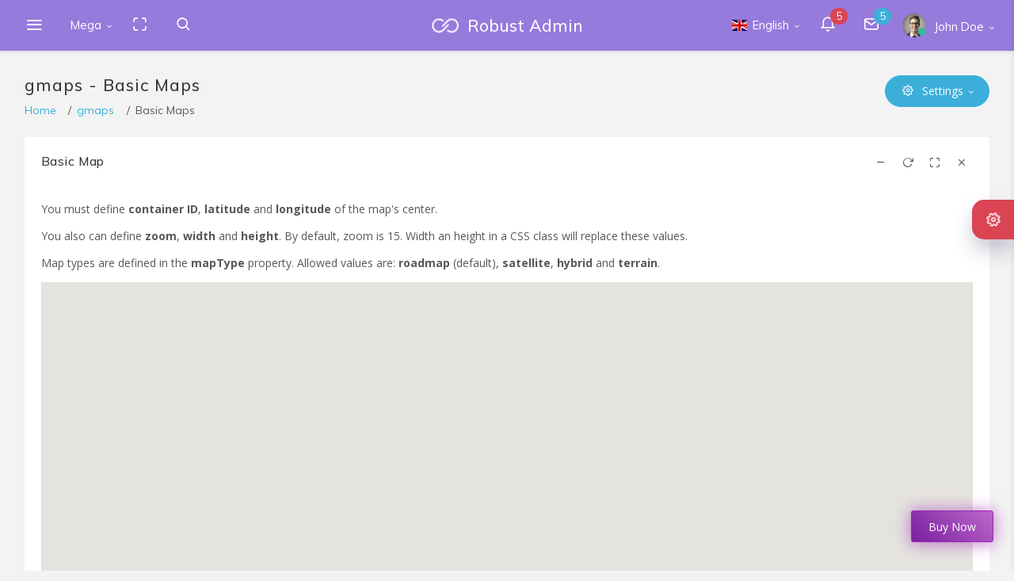

--- FILE ---
content_type: text/html
request_url: https://demos.pixinvent.com/robust-html-admin-template/html/ltr/vertical-overlay-menu-template/gmaps-basic-maps.html
body_size: 16172
content:
<!DOCTYPE html>
<html class="loading" lang="en" data-textdirection="ltr">
  <head>
    <meta http-equiv="Content-Type" content="text/html; charset=UTF-8">
    <meta http-equiv="X-UA-Compatible" content="IE=edge">
    <meta name="viewport" content="width=device-width, initial-scale=1.0, user-scalable=0, minimal-ui">
    <meta name="description" content="Robust admin is super flexible, powerful, clean &amp; modern responsive bootstrap 4 admin template.">
    <meta name="keywords" content="admin template, robust admin template, dashboard template, flat admin template, responsive admin template, web app, crypto dashboard, bitcoin dashboard">
    <meta name="author" content="PIXINVENT">
    <title>gmaps - Basic Maps - Robust - Responsive Bootstrap 4 Admin Dashboard Template for Web Application</title>
    <link rel="apple-touch-icon" href="../../../app-assets/images/ico/apple-icon-120.png">
    <link rel="shortcut icon" type="image/x-icon" href="../../../app-assets/images/ico/favicon.ico">
    <link href="https://fonts.googleapis.com/css?family=Open+Sans:300,300i,400,400i,600,600i,700,700i%7CMuli:300,400,500,700" rel="stylesheet">
    <!-- BEGIN VENDOR CSS-->
    <link rel="stylesheet" type="text/css" href="../../../app-assets/css/vendors.min.css">
    <!-- END VENDOR CSS-->
    <!-- BEGIN ROBUST CSS-->
    <link rel="stylesheet" type="text/css" href="../../../app-assets/css/app.min.css">
    <!-- END ROBUST CSS-->
    <!-- BEGIN Page Level CSS-->
    <link rel="stylesheet" type="text/css" href="../../../app-assets/css/core/menu/menu-types/vertical-overlay-menu.min.css">
    <link rel="stylesheet" type="text/css" href="../../../app-assets/css/core/colors/palette-gradient.min.css">
    <!-- END Page Level CSS-->
    <!-- BEGIN Custom CSS-->
    <link rel="stylesheet" type="text/css" href="../../../assets/css/style.css">
    <!-- END Custom CSS-->
  </head>
  <body class="vertical-layout vertical-overlay-menu 2-columns   menu-expanded fixed-navbar" data-open="click" data-menu="vertical-overlay-menu" data-col="2-columns">

    <!-- fixed-top-->
    <nav class="header-navbar navbar-expand-md navbar navbar-with-menu fixed-top navbar-dark bg-primary navbar-shadow navbar-brand-center">
      <div class="navbar-wrapper">
        <div class="navbar-header">
          <ul class="nav navbar-nav flex-row">
            <li class="nav-item mobile-menu d-md-none mr-auto"><a class="nav-link nav-menu-main menu-toggle hidden-xs" href="#"><i class="ft-menu font-large-1"></i></a></li>
            <li class="nav-item"><a class="navbar-brand" href="../../../html/ltr/vertical-overlay-menu-template/index.html"><img class="brand-logo" alt="robust admin logo" src="../../../app-assets/images/logo/logo-light-sm.png">
                <h3 class="brand-text">Robust Admin</h3></a></li>
            <li class="nav-item d-md-none"><a class="nav-link open-navbar-container" data-toggle="collapse" data-target="#navbar-mobile"><i class="fa fa-ellipsis-v"></i></a></li>
          </ul>
        </div>
        <div class="navbar-container content">
          <div class="collapse navbar-collapse" id="navbar-mobile">
            <ul class="nav navbar-nav mr-auto float-left">
              <li class="nav-item d-none d-md-block"><a class="nav-link nav-menu-main menu-toggle hidden-xs" href="#"><i class="ft-menu">         </i></a></li>
              <li class="dropdown nav-item mega-dropdown"><a class="dropdown-toggle nav-link" href="#" data-toggle="dropdown">Mega</a>
                <ul class="mega-dropdown-menu dropdown-menu row">
                  <li class="col-md-2">
                    <h6 class="dropdown-menu-header text-uppercase mb-1"><i class="fa fa-newspaper-o"></i> News</h6>
                    <div id="mega-menu-carousel-example">
                      <div><img class="rounded img-fluid mb-1" src="../../../app-assets/images/slider/slider-2.png" alt="First slide"><a class="news-title mb-0" href="#">Poster Frame PSD</a>
                        <p class="news-content"><span class="font-small-2">January 26, 2018</span></p>
                      </div>
                    </div>
                  </li>
                  <li class="col-md-3">
                    <h6 class="dropdown-menu-header text-uppercase"><i class="fa fa-random"></i> Drill down menu</h6>
                    <ul class="drilldown-menu">
                      <li class="menu-list">
                        <ul>
                          <li><a class="dropdown-item" href="layout-2-columns.html"><i class="ft-file"></i> Page layouts & Templates</a></li>
                          <li><a href="#"><i class="ft-align-left"></i> Multi level menu</a>
                            <ul>
                              <li><a class="dropdown-item" href="#"><i class="fa fa-file-o"></i>  Second level</a></li>
                              <li><a href="#"><i class="fa fa-star-o"></i> Second level menu</a>
                                <ul>
                                  <li><a class="dropdown-item" href="#"><i class="fa fa-heart"></i>  Third level</a></li>
                                  <li><a class="dropdown-item" href="#"><i class="fa fa-heart"></i> Third level</a></li>
                                  <li><a class="dropdown-item" href="#"><i class="fa fa-heart"></i> Third level</a></li>
                                  <li><a class="dropdown-item" href="#"><i class="fa fa-heart"></i> Third level</a></li>
                                </ul>
                              </li>
                              <li><a class="dropdown-item" href="#"><i class="fa fa-film"></i> Second level, third link</a></li>
                              <li><a class="dropdown-item" href="#"><i class="fa fa-envelope-o"></i> Second level, fourth link</a></li>
                            </ul>
                          </li>
                          <li><a class="dropdown-item" href="color-palette-primary.html"><i class="ft-camera"></i> Color palette system</a></li>
                          <li><a class="dropdown-item" href="../../../starter-kit/ltr/vertical-menu-template/layout-2-columns.html"><i class="ft-edit"></i> Page starter kit</a></li>
                          <li><a class="dropdown-item" href="changelog.html"><i class="ft-minimize-2"></i> Change log</a></li>
                          <li><a class="dropdown-item" href="https://pixinvent.ticksy.com/"><i class="fa fa-life-ring"></i> Customer support center</a></li>
                        </ul>
                      </li>
                    </ul>
                  </li>
                  <li class="col-md-3">
                    <h6 class="dropdown-menu-header text-uppercase"><i class="fa fa-list"></i> Accordion</h6>
                    <div id="accordionWrap" role="tablist" aria-multiselectable="true">
                      <div class="card border-0 box-shadow-0 collapse-icon accordion-icon-rotate">
                        <div class="card-header p-0 pb-2 border-0" id="headingOne" role="tab"><a data-toggle="collapse" data-parent="#accordionWrap" href="#accordionOne" aria-expanded="true" aria-controls="accordionOne">Accordion Item #1</a></div>
                        <div class="card-collapse collapse show" id="accordionOne" role="tabpanel" aria-labelledby="headingOne" aria-expanded="true">
                          <div class="card-content">
                            <p class="accordion-text text-small-3">Caramels dessert chocolate cake pastry jujubes bonbon. Jelly wafer jelly beans. Caramels chocolate cake liquorice cake wafer jelly beans croissant apple pie.</p>
                          </div>
                        </div>
                        <div class="card-header p-0 pb-2 border-0" id="headingTwo" role="tab"><a class="collapsed" data-toggle="collapse" data-parent="#accordionWrap" href="#accordionTwo" aria-expanded="false" aria-controls="accordionTwo">Accordion Item #2</a></div>
                        <div class="card-collapse collapse" id="accordionTwo" role="tabpanel" aria-labelledby="headingTwo" aria-expanded="false">
                          <div class="card-content">
                            <p class="accordion-text">Sugar plum bear claw oat cake chocolate jelly tiramisu dessert pie. Tiramisu macaroon muffin jelly marshmallow cake. Pastry oat cake chupa chups.</p>
                          </div>
                        </div>
                        <div class="card-header p-0 pb-2 border-0" id="headingThree" role="tab"><a class="collapsed" data-toggle="collapse" data-parent="#accordionWrap" href="#accordionThree" aria-expanded="false" aria-controls="accordionThree">Accordion Item #3</a></div>
                        <div class="card-collapse collapse" id="accordionThree" role="tabpanel" aria-labelledby="headingThree" aria-expanded="false">
                          <div class="card-content">
                            <p class="accordion-text">Candy cupcake sugar plum oat cake wafer marzipan jujubes lollipop macaroon. Cake dragée jujubes donut chocolate bar chocolate cake cupcake chocolate topping.</p>
                          </div>
                        </div>
                      </div>
                    </div>
                  </li>
                  <li class="col-md-4">
                    <h6 class="dropdown-menu-header text-uppercase mb-1"><i class="fa fa-envelope"></i> Contact Us</h6>
                    <form class="form form-horizontal">
                      <div class="form-body">
                        <div class="form-group row">
                          <label class="col-sm-3 form-control-label" for="inputName1">Name</label>
                          <div class="col-sm-9">
                            <div class="position-relative has-icon-left">
                              <input class="form-control" type="text" id="inputName1" placeholder="John Doe">
                              <div class="form-control-position pl-1"><i class="fa fa-user"></i></div>
                            </div>
                          </div>
                        </div>
                        <div class="form-group row">
                          <label class="col-sm-3 form-control-label" for="inputEmail1">Email</label>
                          <div class="col-sm-9">
                            <div class="position-relative has-icon-left">
                              <input class="form-control" type="email" id="inputEmail1" placeholder="john@example.com">
                              <div class="form-control-position pl-1"><i class="fa fa-envelope"></i></div>
                            </div>
                          </div>
                        </div>
                        <div class="form-group row">
                          <label class="col-sm-3 form-control-label" for="inputMessage1">Message</label>
                          <div class="col-sm-9">
                            <div class="position-relative has-icon-left">
                              <textarea class="form-control" id="inputMessage1" rows="2" placeholder="Simple Textarea"></textarea>
                              <div class="form-control-position pl-1"><i class="fa fa-comments"></i></div>
                            </div>
                          </div>
                        </div>
                        <div class="row">
                          <div class="col-sm-12 mb-1">
                            <button class="btn btn-info float-right" type="button"><i class="fa fa-paper-plane"></i> Send          </button>
                          </div>
                        </div>
                      </div>
                    </form>
                  </li>
                </ul>
              </li>
              <li class="nav-item d-none d-md-block"><a class="nav-link nav-link-expand" href="#"><i class="ficon ft-maximize"></i></a></li>
              <li class="nav-item nav-search"><a class="nav-link nav-link-search" href="#"><i class="ficon ft-search"></i></a>
                <div class="search-input">
                  <input class="input" type="text" placeholder="Explore Robust...">
                </div>
              </li>
            </ul>
            <ul class="nav navbar-nav float-right">         
              <li class="dropdown dropdown-language nav-item"><a class="dropdown-toggle nav-link" id="dropdown-flag" href="#" data-toggle="dropdown" aria-haspopup="true" aria-expanded="false"><i class="flag-icon flag-icon-gb"></i><span>English</span><span class="selected-language"></span></a>
                <div class="dropdown-menu" aria-labelledby="dropdown-flag"><a class="dropdown-item" href="#"><i class="flag-icon flag-icon-gb"></i> English</a><a class="dropdown-item" href="#"><i class="flag-icon flag-icon-fr"></i> French</a><a class="dropdown-item" href="#"><i class="flag-icon flag-icon-cn"></i> Chinese</a><a class="dropdown-item" href="#"><i class="flag-icon flag-icon-de"></i> German</a></div>
              </li>
              <li class="dropdown dropdown-notification nav-item"><a class="nav-link nav-link-label" href="#" data-toggle="dropdown"><i class="ficon ft-bell"></i><span class="badge badge-pill badge-default badge-danger badge-default badge-up">5</span></a>
                <ul class="dropdown-menu dropdown-menu-media dropdown-menu-right">
                  <li class="dropdown-menu-header">
                    <h6 class="dropdown-header m-0"><span class="grey darken-2">Notifications</span></h6><span class="notification-tag badge badge-default badge-danger float-right m-0">5 New</span>
                  </li>
                  <li class="scrollable-container media-list w-100"><a href="javascript:void(0)">
                      <div class="media">
                        <div class="media-left align-self-center"><i class="ft-plus-square icon-bg-circle bg-cyan"></i></div>
                        <div class="media-body">
                          <h6 class="media-heading">You have new order!</h6>
                          <p class="notification-text font-small-3 text-muted">Lorem ipsum dolor sit amet, consectetuer elit.</p><small>
                            <time class="media-meta text-muted" datetime="2015-06-11T18:29:20+08:00">30 minutes ago</time></small>
                        </div>
                      </div></a><a href="javascript:void(0)">
                      <div class="media">
                        <div class="media-left align-self-center"><i class="ft-download-cloud icon-bg-circle bg-red bg-darken-1"></i></div>
                        <div class="media-body">
                          <h6 class="media-heading red darken-1">99% Server load</h6>
                          <p class="notification-text font-small-3 text-muted">Aliquam tincidunt mauris eu risus.</p><small>
                            <time class="media-meta text-muted" datetime="2015-06-11T18:29:20+08:00">Five hour ago</time></small>
                        </div>
                      </div></a><a href="javascript:void(0)">
                      <div class="media">
                        <div class="media-left align-self-center"><i class="ft-alert-triangle icon-bg-circle bg-yellow bg-darken-3"></i></div>
                        <div class="media-body">
                          <h6 class="media-heading yellow darken-3">Warning notifixation</h6>
                          <p class="notification-text font-small-3 text-muted">Vestibulum auctor dapibus neque.</p><small>
                            <time class="media-meta text-muted" datetime="2015-06-11T18:29:20+08:00">Today</time></small>
                        </div>
                      </div></a><a href="javascript:void(0)">
                      <div class="media">
                        <div class="media-left align-self-center"><i class="ft-check-circle icon-bg-circle bg-cyan"></i></div>
                        <div class="media-body">
                          <h6 class="media-heading">Complete the task</h6><small>
                            <time class="media-meta text-muted" datetime="2015-06-11T18:29:20+08:00">Last week</time></small>
                        </div>
                      </div></a><a href="javascript:void(0)">
                      <div class="media">
                        <div class="media-left align-self-center"><i class="ft-file icon-bg-circle bg-teal"></i></div>
                        <div class="media-body">
                          <h6 class="media-heading">Generate monthly report</h6><small>
                            <time class="media-meta text-muted" datetime="2015-06-11T18:29:20+08:00">Last month</time></small>
                        </div>
                      </div></a></li>
                  <li class="dropdown-menu-footer"><a class="dropdown-item text-muted text-center" href="javascript:void(0)">Read all notifications</a></li>
                </ul>
              </li>
              <li class="dropdown dropdown-notification nav-item"><a class="nav-link nav-link-label" href="#" data-toggle="dropdown"><i class="ficon ft-mail"></i><span class="badge badge-pill badge-default badge-info badge-default badge-up">5              </span></a>
                <ul class="dropdown-menu dropdown-menu-media dropdown-menu-right">
                  <li class="dropdown-menu-header">
                    <h6 class="dropdown-header m-0"><span class="grey darken-2">Messages</span></h6><span class="notification-tag badge badge-default badge-warning float-right m-0">4 New</span>
                  </li>
                  <li class="scrollable-container media-list w-100"><a href="javascript:void(0)">
                      <div class="media">
                        <div class="media-left"><span class="avatar avatar-sm avatar-online rounded-circle"><img src="../../../app-assets/images/portrait/small/avatar-s-19.png" alt="avatar"><i></i></span></div>
                        <div class="media-body">
                          <h6 class="media-heading">Margaret Govan</h6>
                          <p class="notification-text font-small-3 text-muted">I like your portfolio, let's start.</p><small>
                            <time class="media-meta text-muted" datetime="2015-06-11T18:29:20+08:00">Today</time></small>
                        </div>
                      </div></a><a href="javascript:void(0)">
                      <div class="media">
                        <div class="media-left"><span class="avatar avatar-sm avatar-busy rounded-circle"><img src="../../../app-assets/images/portrait/small/avatar-s-2.png" alt="avatar"><i></i></span></div>
                        <div class="media-body">
                          <h6 class="media-heading">Bret Lezama</h6>
                          <p class="notification-text font-small-3 text-muted">I have seen your work, there is</p><small>
                            <time class="media-meta text-muted" datetime="2015-06-11T18:29:20+08:00">Tuesday</time></small>
                        </div>
                      </div></a><a href="javascript:void(0)">
                      <div class="media">
                        <div class="media-left"><span class="avatar avatar-sm avatar-online rounded-circle"><img src="../../../app-assets/images/portrait/small/avatar-s-3.png" alt="avatar"><i></i></span></div>
                        <div class="media-body">
                          <h6 class="media-heading">Carie Berra</h6>
                          <p class="notification-text font-small-3 text-muted">Can we have call in this week ?</p><small>
                            <time class="media-meta text-muted" datetime="2015-06-11T18:29:20+08:00">Friday</time></small>
                        </div>
                      </div></a><a href="javascript:void(0)">
                      <div class="media">
                        <div class="media-left"><span class="avatar avatar-sm avatar-away rounded-circle"><img src="../../../app-assets/images/portrait/small/avatar-s-6.png" alt="avatar"><i></i></span></div>
                        <div class="media-body">
                          <h6 class="media-heading">Eric Alsobrook</h6>
                          <p class="notification-text font-small-3 text-muted">We have project party this saturday.</p><small>
                            <time class="media-meta text-muted" datetime="2015-06-11T18:29:20+08:00">last month</time></small>
                        </div>
                      </div></a></li>
                  <li class="dropdown-menu-footer"><a class="dropdown-item text-muted text-center" href="javascript:void(0)">Read all messages</a></li>
                </ul>
              </li>
              <li class="dropdown dropdown-user nav-item"><a class="dropdown-toggle nav-link dropdown-user-link" href="#" data-toggle="dropdown"><span class="avatar avatar-online"><img src="../../../app-assets/images/portrait/small/avatar-s-1.png" alt="avatar"><i></i></span><span class="user-name">John Doe</span></a>
                <div class="dropdown-menu dropdown-menu-right"><a class="dropdown-item" href="user-profile.html"><i class="ft-user"></i> Edit Profile</a><a class="dropdown-item" href="email-application.html"><i class="ft-mail"></i> My Inbox</a><a class="dropdown-item" href="user-cards.html"><i class="ft-check-square"></i> Task</a><a class="dropdown-item" href="chat-application.html"><i class="ft-message-square"></i> Chats</a>
                  <div class="dropdown-divider"></div><a class="dropdown-item" href="login-with-bg-image.html"><i class="ft-power"></i> Logout</a>
                </div>
              </li>
            </ul>
          </div>
        </div>
      </div>
    </nav>

    <!-- ////////////////////////////////////////////////////////////////////////////-->


    <div class="main-menu menu-fixed menu-light menu-accordion menu-shadow menu-border" data-scroll-to-active="true">
      <div class="main-menu-content">
        <ul class="navigation navigation-main" id="main-menu-navigation" data-menu="menu-navigation">
          <li class=" nav-item"><a href="index.html"><i class="icon-home"></i><span class="menu-title" data-i18n="nav.dash.main">Dashboard</span><span class="badge badge badge-info badge-pill float-right mr-2">5</span></a>
            <ul class="menu-content">
              <li><a class="menu-item" href="dashboard-project.html" data-i18n="nav.dash.project">Project</a>
              </li>
              <li><a class="menu-item" href="dashboard-ecommerce.html" data-i18n="nav.dash.ecommerce">eCommerce</a>
              </li>
              <li><a class="menu-item" href="dashboard-analytics.html" data-i18n="nav.dash.analytics">Analytics</a>
              </li>
              <li><a class="menu-item" href="dashboard-crm.html" data-i18n="nav.dash.crm">CRM</a>
              </li>
              <li><a class="menu-item" href="dashboard-fitness.html" data-i18n="nav.dash.fitness">Fitness</a>
              </li>
            </ul>
          </li>
          <li class=" nav-item"><a href="#"><i class="icon-screen-tablet"></i><span class="menu-title" data-i18n="nav.templates.main">Templates</span></a>
            <ul class="menu-content">
              <li><a class="menu-item" href="#" data-i18n="nav.templates.vert.main">Vertical</a>
                <ul class="menu-content">
                  <li><a class="menu-item" href="../vertical-menu-template" data-i18n="nav.templates.vert.classic_menu">Classic Menu</a>
                  </li>
                  <li><a class="menu-item" href="../vertical-compact-menu-template" data-i18n="nav.templates.vert.compact_menu">Compact Menu</a>
                  </li>
                  <li><a class="menu-item" href="../vertical-content-menu-template" data-i18n="nav.templates.vert.content_menu">Content Menu</a>
                  </li>
                  <li><a class="menu-item" href="../vertical-overlay-menu-template" data-i18n="nav.templates.vert.overlay_menu">Overlay Menu</a>
                  </li>
                  <li><a class="menu-item" href="../vertical-multi-level-menu-template" data-i18n="nav.templates.vert.multi_level_menu">Multi-level Menu</a>
                  </li>
                </ul>
              </li>
              <li><a class="menu-item" href="#" data-i18n="nav.templates.horz.main">Horizontal</a>
                <ul class="menu-content">
                  <li><a class="menu-item" href="../horizontal-menu-template" data-i18n="nav.templates.horz.classic">Classic</a>
                  </li>
                  <li><a class="menu-item" href="../horizontal-top-icon-menu-template" data-i18n="nav.templates.horz.top_icon">Top Icon</a>
                  </li>
                </ul>
              </li>
            </ul>
          </li>
          <li class=" navigation-header"><span data-i18n="nav.category.layouts">Layouts</span><i class="ft-more-horizontal ft-minus" data-toggle="tooltip" data-placement="right" data-original-title="Layouts"></i>
          </li>
          <li class=" nav-item"><a href="#"><i class="icon-layers"></i><span class="menu-title" data-i18n="nav.page_layouts.main">Page layouts</span></a>
            <ul class="menu-content">
              <li><a class="menu-item" href="layout-1-column.html" data-i18n="nav.page_layouts.1_column">1 column</a>
              </li>
              <li><a class="menu-item" href="layout-2-columns.html" data-i18n="nav.page_layouts.2_columns">2 columns</a>
              </li>
              <li><a class="menu-item" href="#" data-i18n="nav.page_layouts.3_columns.main">Content Sidebar</a>
                <ul class="menu-content">
                  <li><a class="menu-item" href="layout-content-left-sidebar.html" data-i18n="nav.page_layouts.3_columns.left_sidebar">Left sidebar</a>
                  </li>
                  <li><a class="menu-item" href="layout-content-left-sticky-sidebar.html" data-i18n="nav.page_layouts.3_columns.left_sticky_sidebar">Left sticky sidebar</a>
                  </li>
                  <li><a class="menu-item" href="layout-content-right-sidebar.html" data-i18n="nav.page_layouts.3_columns.right_sidebar">Right sidebar</a>
                  </li>
                  <li><a class="menu-item" href="layout-content-right-sticky-sidebar.html" data-i18n="nav.page_layouts.3_columns.right_sticky_sidebar">Right sticky sidebar</a>
                  </li>
                </ul>
              </li>
              <li><a class="menu-item" href="#" data-i18n="nav.page_layouts.3_columns_detached.main">Content Det. Sidebar</a>
                <ul class="menu-content">
                  <li><a class="menu-item" href="layout-content-detached-left-sidebar.html" data-i18n="nav.page_layouts.3_columns_detached.detached_left_sidebar">Detached left sidebar</a>
                  </li>
                  <li><a class="menu-item" href="layout-content-detached-left-sticky-sidebar.html" data-i18n="nav.page_layouts.3_columns_detached.detached_sticky_left_sidebar">Detached sticky left sidebar</a>
                  </li>
                  <li><a class="menu-item" href="layout-content-detached-right-sidebar.html" data-i18n="nav.page_layouts.3_columns_detached.detached_right_sidebar">Detached right sidebar</a>
                  </li>
                  <li><a class="menu-item" href="layout-content-detached-right-sticky-sidebar.html" data-i18n="nav.page_layouts.3_columns_detached.detached_sticky_right_sidebar">Detached sticky right sidebar</a>
                  </li>
                </ul>
              </li>
              <li class="navigation-divider"></li>
              <li><a class="menu-item" href="layout-fixed-navbar.html" data-i18n="nav.page_layouts.fixed_navbar">Fixed navbar</a>
              </li>
              <li><a class="menu-item" href="layout-fixed-navigation.html" data-i18n="nav.page_layouts.fixed_navigation">Fixed navigation</a>
              </li>
              <li><a class="menu-item" href="layout-fixed-navbar-navigation.html" data-i18n="nav.page_layouts.fixed_navbar_navigation">Fixed navbar &amp; navigation</a>
              </li>
              <li><a class="menu-item" href="layout-fixed-navbar-footer.html" data-i18n="nav.page_layouts.fixed_navbar_footer">Fixed navbar &amp; footer</a>
              </li>
              <li class="navigation-divider"></li>
              <li><a class="menu-item" href="layout-fixed.html" data-i18n="nav.page_layouts.fixed_layout">Fixed layout</a>
              </li>
              <li><a class="menu-item" href="layout-boxed.html" data-i18n="nav.page_layouts.boxed_layout">Boxed layout</a>
              </li>
              <li><a class="menu-item" href="layout-static.html" data-i18n="nav.page_layouts.static_layout">Static layout</a>
              </li>
              <li class="navigation-divider"></li>
              <li><a class="menu-item" href="layout-light.html" data-i18n="nav.page_layouts.light_layout">Light layout</a>
              </li>
              <li><a class="menu-item" href="layout-dark.html" data-i18n="nav.page_layouts.dark_layout">Dark layout</a>
              </li>
              <li><a class="menu-item" href="layout-semi-dark.html" data-i18n="nav.page_layouts.semi_dark_layout">Semi dark layout</a>
              </li>
            </ul>
          </li>
          <li class=" nav-item"><a href="#"><i class="icon-list"></i><span class="menu-title" data-i18n="nav.navbars.main">Navbars</span><span class="badge badge badge-success float-right mr-2">New</span></a>
            <ul class="menu-content">
              <li><a class="menu-item" href="navbar-light.html" data-i18n="nav.navbars.nav_light">Navbar Light</a>
              </li>
              <li><a class="menu-item" href="navbar-dark.html" data-i18n="nav.navbars.nav_dark">Navbar Dark</a>
              </li>
              <li><a class="menu-item" href="navbar-semi-dark.html" data-i18n="nav.navbars.nav_semi">Navbar Semi Dark</a>
              </li>
              <li><a class="menu-item" href="navbar-brand-center.html" data-i18n="nav.navbars.nav_brand_center">Brand Center</a>
              </li>
              <li><a class="menu-item" href="navbar-fixed-top.html" data-i18n="nav.navbars.nav_fixed_top">Fixed Top</a>
              </li>
              <li><a class="menu-item" href="#" data-i18n="nav.navbars.nav_hide_on_scroll.main">Hide on Scroll</a>
                <ul class="menu-content">
                  <li><a class="menu-item" href="navbar-hide-on-scroll-top.html" data-i18n="nav.navbars.nav_hide_on_scroll.nav_hide_on_scroll_top">Hide on Scroll Top</a>
                  </li>
                  <li><a class="menu-item" href="navbar-hide-on-scroll-bottom.html" data-i18n="nav.navbars.nav_hide_on_scroll.nav_hide_on_scroll_bottom">Hide on Scroll Bottom</a>
                  </li>
                </ul>
              </li>
              <li><a class="menu-item" href="navbar-components.html" data-i18n="nav.navbars.nav_components">Navbar Components</a>
              </li>
              <li><a class="menu-item" href="navbar-styling.html" data-i18n="nav.navbars.nav_styling">Navbar Styling</a>
              </li>
            </ul>
          </li>
          <li class=" nav-item"><a href="#"><i class="icon-share"></i><span class="menu-title" data-i18n="nav.vertical_nav.main">Vertical Nav</span></a>
            <ul class="menu-content">
              <li><a class="menu-item" href="#" data-i18n="nav.vertical_nav.vertical_navigation_types.main">Navigation Types</a>
                <ul class="menu-content">
                  <li><a class="menu-item" href="../vertical-menu-template" data-i18n="nav.vertical_nav.vertical_navigation_types.vertical_menu">Vertical Menu</a>
                  </li>
                  <li><a class="menu-item" href="../vertical-multi-level-menu-template" data-i18n="nav.vertical_nav.vertical_navigation_types.vertical_mmenu">Vertical MMenu</a>
                  </li>
                  <li><a class="menu-item" href="../vertical-overlay-menu-template" data-i18n="nav.vertical_nav.vertical_navigation_types.vertical_overlay">Vertical Overlay</a>
                  </li>
                  <li><a class="menu-item" href="../vertical-compact-menu-template" data-i18n="nav.vertical_nav.vertical_navigation_types.vertical_compact">Vertical Compact</a>
                  </li>
                  <li><a class="menu-item" href="../vertical-content-menu-template" data-i18n="nav.vertical_nav.vertical_navigation_types.vertical_content">Vertical Content</a>
                  </li>
                </ul>
              </li>
              <li><a class="menu-item" href="vertical-nav-fixed.html" data-i18n="nav.vertical_nav.vertical_nav_fixed">Fixed Navigation</a>
              </li>
              <li><a class="menu-item" href="vertical-nav-static.html" data-i18n="nav.vertical_nav.vertical_nav_static">Static Navigation</a>
              </li>
              <li><a class="menu-item" href="vertical-nav-light.html" data-i18n="nav.vertical_nav.vertical_nav_light">Navigation Light</a>
              </li>
              <li><a class="menu-item" href="vertical-nav-dark.html" data-i18n="nav.vertical_nav.vertical_nav_dark">Navigation Dark</a>
              </li>
              <li><a class="menu-item" href="vertical-nav-accordion.html" data-i18n="nav.vertical_nav.vertical_nav_accordion">Accordion Navigation</a>
              </li>
              <li><a class="menu-item" href="vertical-nav-collapsible.html" data-i18n="nav.vertical_nav.vertical_nav_collapsible">Collapsible Navigation</a>
              </li>
              <li><a class="menu-item" href="vertical-nav-flipped.html" data-i18n="nav.vertical_nav.vertical_nav_flipped">Flipped Navigation</a>
              </li>
              <li><a class="menu-item" href="vertical-nav-native-scroll.html" data-i18n="nav.vertical_nav.vertical_nav_native_scroll">Native scroll</a>
              </li>
              <li><a class="menu-item" href="vertical-nav-right-side-icon.html" data-i18n="nav.vertical_nav.vertical_nav_right_side_icon">Right side icons</a>
              </li>
              <li><a class="menu-item" href="vertical-nav-bordered.html" data-i18n="nav.vertical_nav.vertical_nav_bordered">Bordered Navigation</a>
              </li>
              <li><a class="menu-item" href="vertical-nav-disabled-link.html" data-i18n="nav.vertical_nav.vertical_nav_disabled_link">Disabled Navigation</a>
              </li>
              <li><a class="menu-item" href="vertical-nav-styling.html" data-i18n="nav.vertical_nav.vertical_nav_styling">Navigation Styling</a>
              </li>
              <li><a class="menu-item" href="vertical-nav-badge-pills.html" data-i18n="nav.vertical_nav.vertical_nav_tags_pills">Badge &amp; Pills</a>
              </li>
            </ul>
          </li>
          <li class=" nav-item"><a href="#"><i class="icon-equalizer"></i><span class="menu-title" data-i18n="nav.horz_nav.main">Horizontal Nav</span></a>
            <ul class="menu-content">
              <li><a class="menu-item" href="#" data-i18n="nav.horz_nav.horizontal_navigation_types.main">Navigation Types</a>
                <ul class="menu-content">
                  <li><a class="menu-item" href="../horizontal-menu-template" data-i18n="nav.horz_nav.horizontal_navigation_types.horizontal_left_icon_navigation">Left Icon Navigation</a>
                  </li>
                  <li><a class="menu-item" href="../horizontal-top-icon-menu-template" data-i18n="nav.horz_nav.horizontal_navigation_types.horizontal_top_icon_navigation">Top Icon Navigation</a>
                  </li>
                </ul>
              </li>
            </ul>
          </li>
          <li class=" nav-item"><a href="#"><i class="icon-direction"></i><span class="menu-title" data-i18n="nav.page_headers.main">Page Headers</span></a>
            <ul class="menu-content">
              <li><a class="menu-item" href="headers-breadcrumbs-basic.html" data-i18n="nav.page_headers.headers_breadcrumbs_basic">Breadcrumbs basic</a>
              </li>
              <li><a class="menu-item" href="headers-breadcrumbs-top.html" data-i18n="nav.page_headers.headers_breadcrumbs_top">Breadcrumbs top</a>
              </li>
              <li><a class="menu-item" href="headers-breadcrumbs-bottom.html" data-i18n="nav.page_headers.headers_breadcrumbs_bottom">Breadcrumbs bottom</a>
              </li>
              <li><a class="menu-item" href="headers-breadcrumbs-top-with-description.html" data-i18n="nav.page_headers.headers_breadcrumbs_top_with_description">Breadcrumbs top with desc</a>
              </li>
              <li><a class="menu-item" href="headers-breadcrumbs-with-button.html" data-i18n="nav.page_headers.headers_breadcrumbs_with_button">Breadcrumbs with button</a>
              </li>
              <li><a class="menu-item" href="headers-breadcrumbs-with-round-button.html" data-i18n="nav.page_headers.headers_breadcrumbs_with_round_button">Breadcrumbs with button 2</a>
              </li>
              <li><a class="menu-item" href="headers-breadcrumbs-with-button-group.html" data-i18n="nav.page_headers.headers_breadcrumbs_with_button_group">Breadcrumbs with buttons</a>
              </li>
              <li><a class="menu-item" href="headers-breadcrumbs-with-description.html" data-i18n="nav.page_headers.headers_breadcrumbs_breadcrumbs_with_description">Breadcrumbs with desc</a>
              </li>
              <li><a class="menu-item" href="headers-breadcrumbs-with-search.html" data-i18n="nav.page_headers.headers_breadcrumbs_breadcrumbs_with_search">Breadcrumbs with search</a>
              </li>
              <li><a class="menu-item" href="headers-breadcrumbs-with-stats.html" data-i18n="nav.page_headers.headers_breadcrumbs_breadcrumbs_with_stats">Breadcrumbs with stats</a>
              </li>
            </ul>
          </li>
          <li class=" nav-item"><a href="#"><i class="icon-social-facebook"></i><span class="menu-title" data-i18n="nav.footers.main">Footers</span></a>
            <ul class="menu-content">
              <li><a class="menu-item" href="footer-light.html" data-i18n="nav.footers.footer_light">Footer Light</a>
              </li>
              <li><a class="menu-item" href="footer-dark.html" data-i18n="nav.footers.footer_dark">Footer Dark</a>
              </li>
              <li><a class="menu-item" href="footer-transparent.html" data-i18n="nav.footers.footer_transparent">Footer Transparent</a>
              </li>
              <li><a class="menu-item" href="footer-fixed.html" data-i18n="nav.footers.footer_fixed">Footer Fixed</a>
              </li>
              <li><a class="menu-item" href="footer-components.html" data-i18n="nav.footers.footer_components">Footer Components</a>
              </li>
            </ul>
          </li>
          <li class=" navigation-header"><span data-i18n="nav.category.general">General</span><i class="ft-more-horizontal ft-minus" data-toggle="tooltip" data-placement="right" data-original-title="General"></i>
          </li>
          <li class=" nav-item"><a href="#"><i class="icon-pencil"></i><span class="menu-title" data-i18n="nav.color_palette.main">Color Palette</span></a>
            <ul class="menu-content">
              <li><a class="menu-item" href="color-palette-primary.html" data-i18n="nav.color_palette.color_palette_primary">Primary palette</a>
              </li>
              <li><a class="menu-item" href="color-palette-danger.html" data-i18n="nav.color_palette.color_palette_danger">Danger palette</a>
              </li>
              <li><a class="menu-item" href="color-palette-success.html" data-i18n="nav.color_palette.color_palette_success">Success palette</a>
              </li>
              <li><a class="menu-item" href="color-palette-warning.html" data-i18n="nav.color_palette.color_palette_warning">Warning palette</a>
              </li>
              <li><a class="menu-item" href="color-palette-info.html" data-i18n="nav.color_palette.color_palette_info">Info palette</a>
              </li>
              <li class="navigation-divider"></li>
              <li><a class="menu-item" href="color-palette-red.html" data-i18n="nav.color_palette.color_palette_red">Red palette</a>
              </li>
              <li><a class="menu-item" href="color-palette-pink.html" data-i18n="nav.color_palette.color_palette_pink">Pink palette</a>
              </li>
              <li><a class="menu-item" href="color-palette-purple.html" data-i18n="nav.color_palette.color_palette_purple">Purple palette</a>
              </li>
              <li><a class="menu-item" href="color-palette-deep-purple.html" data-i18n="nav.color_palette.color_palette_deep_purple">Deep Purple palette</a>
              </li>
              <li><a class="menu-item" href="color-palette-indigo.html" data-i18n="nav.color_palette.color_palette_indigo">Indigo palette</a>
              </li>
              <li><a class="menu-item" href="color-palette-blue.html" data-i18n="nav.color_palette.color_palette_blue">Blue palette</a>
              </li>
              <li><a class="menu-item" href="color-palette-light-blue.html" data-i18n="nav.color_palette.color_palette_light_blue">Light Blue palette</a>
              </li>
              <li><a class="menu-item" href="color-palette-cyan.html" data-i18n="nav.color_palette.color_palette_cyan">Cyan palette</a>
              </li>
              <li><a class="menu-item" href="color-palette-teal.html" data-i18n="nav.color_palette.color_palette_teal">Teal palette</a>
              </li>
              <li><a class="menu-item" href="color-palette-green.html" data-i18n="nav.color_palette.color_palette_green">Green palette</a>
              </li>
              <li><a class="menu-item" href="color-palette-light-green.html" data-i18n="nav.color_palette.color_palette_light_green">Light Green palette</a>
              </li>
              <li><a class="menu-item" href="color-palette-lime.html" data-i18n="nav.color_palette.color_palette_lime">Lime palette</a>
              </li>
              <li><a class="menu-item" href="color-palette-yellow.html" data-i18n="nav.color_palette.color_palette_yellow">Yellow palette</a>
              </li>
              <li><a class="menu-item" href="color-palette-amber.html" data-i18n="nav.color_palette.color_palette_amber">Amber palette</a>
              </li>
              <li><a class="menu-item" href="color-palette-orange.html" data-i18n="nav.color_palette.color_palette_orange">Orange palette</a>
              </li>
              <li><a class="menu-item" href="color-palette-deep-orange.html" data-i18n="nav.color_palette.color_palette_deep_orange">Deep Orange palette</a>
              </li>
              <li><a class="menu-item" href="color-palette-brown.html" data-i18n="nav.color_palette.color_palette_brown">Brown palette</a>
              </li>
              <li><a class="menu-item" href="color-palette-blue-grey.html" data-i18n="nav.color_palette.color_palette_blue_grey">Blue Grey palette</a>
              </li>
              <li><a class="menu-item" href="color-palette-grey.html" data-i18n="nav.color_palette.color_palette_grey">Grey palette</a>
              </li>
            </ul>
          </li>
          <li class=" nav-item"><a href="#"><i class="icon-bulb"></i><span class="menu-title" data-i18n="nav.starter_kit.main">Starter kit</span></a>
            <ul class="menu-content">
              <li><a class="menu-item" href="../../../starter-kit/ltr/vertical-overlay-menu-template/layout-1-column.html" data-i18n="nav.starter_kit.1_column">1 column</a>
              </li>
              <li><a class="menu-item" href="../../../starter-kit/ltr/vertical-overlay-menu-template/layout-2-columns.html" data-i18n="nav.starter_kit.2_columns">2 columns</a>
              </li>
              <li><a class="menu-item" href="#" data-i18n="nav.starter_kit.3_columns.main">Content Sidebar</a>
                <ul class="menu-content">
                  <li><a class="menu-item" href="../../../starter-kit/ltr/vertical-overlay-menu-template/layout-content-left-sidebar.html" data-i18n="nav.starter_kit.3_columns.3_columns_left_sidebar">Left sidebar</a>
                  </li>
                  <li><a class="menu-item" href="../../../starter-kit/ltr/vertical-overlay-menu-template/layout-content-left-sticky-sidebar.html" data-i18n="nav.starter_kit.3_columns.3_columns_left_sticky_sidebar">Left sticky sidebar</a>
                  </li>
                  <li><a class="menu-item" href="../../../starter-kit/ltr/vertical-overlay-menu-template/layout-content-right-sidebar.html" data-i18n="nav.starter_kit.3_columns.3_columns_right_sidebar">Right sidebar</a>
                  </li>
                  <li><a class="menu-item" href="../../../starter-kit/ltr/vertical-overlay-menu-template/layout-content-right-sticky-sidebar.html" data-i18n="nav.starter_kit.3_columns.3_columns_right_sticky_sidebar">Right sticky sidebar</a>
                  </li>
                </ul>
              </li>
              <li><a class="menu-item" href="#" data-i18n="nav.starter_kit.3_columns_detached.main">Content Det. Sidebar</a>
                <ul class="menu-content">
                  <li><a class="menu-item" href="../../../starter-kit/ltr/vertical-overlay-menu-template/layout-content-detached-left-sidebar.html" data-i18n="nav.starter_kit.3_columns_detached.3_columns_detached_left_sidebar">Detached left sidebar</a>
                  </li>
                  <li><a class="menu-item" href="../../../starter-kit/ltr/vertical-overlay-menu-template/layout-content-detached-left-sticky-sidebar.html" data-i18n="nav.starter_kit.3_columns_detached.3_columns_detached_sticky_left_sidebar">Detached sticky left sidebar</a>
                  </li>
                  <li><a class="menu-item" href="../../../starter-kit/ltr/vertical-overlay-menu-template/layout-content-detached-right-sidebar.html" data-i18n="nav.starter_kit.3_columns_detached.3_columns_detached_right_sidebar">Detached right sidebar</a>
                  </li>
                  <li><a class="menu-item" href="../../../starter-kit/ltr/vertical-overlay-menu-template/layout-content-detached-right-sticky-sidebar.html" data-i18n="nav.starter_kit.3_columns_detached.3_columns_detached_sticky_right_sidebar">Detached sticky right sidebar</a>
                  </li>
                </ul>
              </li>
              <li class="navigation-divider"></li>
              <li><a class="menu-item" href="../../../starter-kit/ltr/vertical-overlay-menu-template/layout-fixed-navbar.html" data-i18n="nav.starter_kit.fixed_navbar">Fixed navbar</a>
              </li>
              <li><a class="menu-item" href="../../../starter-kit/ltr/vertical-overlay-menu-template/layout-fixed-navigation.html" data-i18n="nav.starter_kit.fixed_navigation">Fixed navigation</a>
              </li>
              <li><a class="menu-item" href="../../../starter-kit/ltr/vertical-overlay-menu-template/layout-fixed-navbar-navigation.html" data-i18n="nav.starter_kit.fixed_navbar_navigation">Fixed navbar &amp; navigation</a>
              </li>
              <li><a class="menu-item" href="../../../starter-kit/ltr/vertical-overlay-menu-template/layout-fixed-navbar-footer.html" data-i18n="nav.starter_kit.fixed_navbar_footer">Fixed navbar &amp; footer</a>
              </li>
              <li class="navigation-divider"></li>
              <li><a class="menu-item" href="../../../starter-kit/ltr/vertical-overlay-menu-template/layout-fixed.html" data-i18n="nav.starter_kit.fixed_layout">Fixed layout</a>
              </li>
              <li><a class="menu-item" href="../../../starter-kit/ltr/vertical-overlay-menu-template/layout-boxed.html" data-i18n="nav.starter_kit.boxed_layout">Boxed layout</a>
              </li>
              <li><a class="menu-item" href="../../../starter-kit/ltr/vertical-overlay-menu-template/layout-static.html" data-i18n="nav.starter_kit.static_layout">Static layout</a>
              </li>
              <li class="navigation-divider"></li>
              <li><a class="menu-item" href="../../../starter-kit/ltr/vertical-overlay-menu-template/layout-light.html" data-i18n="nav.starter_kit.light_layout">Light layout</a>
              </li>
              <li><a class="menu-item" href="../../../starter-kit/ltr/vertical-overlay-menu-template/layout-dark.html" data-i18n="nav.starter_kit.dark_layout">Dark layout</a>
              </li>
              <li><a class="menu-item" href="../../../starter-kit/ltr/vertical-overlay-menu-template/layout-semi-dark.html" data-i18n="nav.starter_kit.semi_dark_layout">Semi dark layout</a>
              </li>
            </ul>
          </li>
          <li class=" nav-item"><a href="changelog.html"><i class="icon-docs"></i><span class="menu-title" data-i18n="nav.changelog.main">Changelog</span><span class="badge badge badge-pill badge-danger float-right mr-2">2.1</span></a>
          </li>
          <li class="disabled nav-item"><a href="#"><i class="icon-ban"></i><span class="menu-title" data-i18n="nav.disabled_menu.main">Disabled Menu</span></a>
          </li>
          <li class=" nav-item"><a href="#"><i class="icon-options-vertical"></i><span class="menu-title" data-i18n="nav.menu_levels.main">Menu levels</span></a>
            <ul class="menu-content">
              <li><a class="menu-item" href="#" data-i18n="nav.menu_levels.second_level">Second level</a>
              </li>
              <li><a class="menu-item" href="#" data-i18n="nav.menu_levels.second_level_child.main">Second level child</a>
                <ul class="menu-content">
                  <li><a class="menu-item" href="#" data-i18n="nav.menu_levels.second_level_child.third_level">Third level</a>
                  </li>
                  <li><a class="menu-item" href="#" data-i18n="nav.menu_levels.second_level_child.third_level_child.main">Third level child</a>
                    <ul class="menu-content">
                      <li><a class="menu-item" href="#" data-i18n="nav.menu_levels.second_level_child.third_level_child.fourth_level1">Fourth level</a>
                      </li>
                      <li><a class="menu-item" href="#" data-i18n="nav.menu_levels.second_level_child.third_level_child.fourth_level2">Fourth level</a>
                      </li>
                    </ul>
                  </li>
                </ul>
              </li>
            </ul>
          </li>
          <li class=" navigation-header"><span data-i18n="nav.category.pages">Pages</span><i class="ft-more-horizontal ft-minus" data-toggle="tooltip" data-placement="right" data-original-title="Pages"></i>
          </li>
          <li class=" nav-item"><a href="email-application.html"><i class="icon-envelope"></i><span class="menu-title" data-i18n="nav.email-application.main">Email Application</span></a>
          </li>
          <li class=" nav-item"><a href="chat-application.html"><i class="icon-bubbles"></i><span class="menu-title" data-i18n="nav.chat-application.main">Chat Application</span></a>
          </li>
          <li class=" nav-item"><a href="#"><i class="icon-briefcase"></i><span class="menu-title" data-i18n="nav.project.main">Project</span></a>
            <ul class="menu-content">
              <li><a class="menu-item" href="project-summary.html" data-i18n="nav.project.project_summary">Project Summary</a>
              </li>
              <li><a class="menu-item" href="project-tasks.html" data-i18n="nav.project.project_tasks">Project Task</a>
              </li>
              <li><a class="menu-item" href="project-bugs.html" data-i18n="nav.project.project_bugs">Project Bugs</a>
              </li>
            </ul>
          </li>
          <li class=" nav-item"><a href="scrumboard.html"><i class="icon-check"></i><span class="menu-title" data-i18n="nav.scrumboard.main">Scrumboard</span></a>
          </li>
          <li class=" nav-item"><a href="#"><i class="icon-doc"></i><span class="menu-title" data-i18n="nav.invoice.main">Invoice</span></a>
            <ul class="menu-content">
              <li><a class="menu-item" href="invoice-summary.html" data-i18n="nav.invoice.invoice_summary">Invoice Summary</a>
              </li>
              <li><a class="menu-item" href="invoice-template.html" data-i18n="nav.invoice.invoice_template">Invoice Template</a>
              </li>
              <li><a class="menu-item" href="invoice-list.html" data-i18n="nav.invoice.invoice_list">Invoice List</a>
              </li>
            </ul>
          </li>
          <li class=" nav-item"><a href="page-checkout.html"><i class="icon-basket-loaded"></i><span class="menu-title" data-i18n="nav.page-checkout">Checkout page</span></a>
          </li>
          <li class=" nav-item"><a href="page-pricing.html"><i class="icon-notebook"></i><span class="menu-title" data-i18n="nav.page-pricing">Pricing page</span></a>
          </li>
          <li class=" nav-item"><a href="#"><i class="icon-film"></i><span class="menu-title" data-i18n="nav.timelines.main">Timelines</span></a>
            <ul class="menu-content">
              <li><a class="menu-item" href="timeline-center.html" data-i18n="nav.timelines.timeline_center">Timelines Center</a>
              </li>
              <li><a class="menu-item" href="timeline-left.html" data-i18n="nav.timelines.timeline_left">Timelines Left</a>
              </li>
              <li><a class="menu-item" href="timeline-right.html" data-i18n="nav.timelines.timeline_right">Timelines Right</a>
              </li>
              <li><a class="menu-item" href="timeline-horizontal.html" data-i18n="nav.timelines.timeline_horizontal">Timelines Horizontal</a>
              </li>
            </ul>
          </li>
          <li class=" nav-item"><a href="#"><i class="icon-user"></i><span class="menu-title" data-i18n="nav.users.main">Users</span></a>
            <ul class="menu-content">
              <li><a class="menu-item" href="user-profile.html" data-i18n="nav.users.user_profile">Users Profile</a>
              </li>
              <li><a class="menu-item" href="user-cards.html" data-i18n="nav.users.user_cards">Users Cards</a>
              </li>
              <li><a class="menu-item" href="users-contacts.html" data-i18n="nav.users.users_contacts">Users List</a>
              </li>
            </ul>
          </li>
          <li class=" nav-item"><a href="#"><i class="icon-picture"></i><span class="menu-title" data-i18n="nav.gallery_pages.main">Gallery</span></a>
            <ul class="menu-content">
              <li><a class="menu-item" href="gallery-grid.html" data-i18n="nav.gallery_pages.gallery_grid">Gallery Grid</a>
              </li>
              <li><a class="menu-item" href="gallery-grid-with-desc.html" data-i18n="nav.gallery_pages.gallery_grid_with_desc">Gallery Grid with Desc</a>
              </li>
              <li><a class="menu-item" href="gallery-masonry.html" data-i18n="nav.gallery_pages.gallery_masonry">Masonry Gallery</a>
              </li>
              <li><a class="menu-item" href="gallery-masonry-with-desc.html" data-i18n="nav.gallery_pages.gallery_masonry_with_desc">Masonry Gallery with Desc</a>
              </li>
              <li><a class="menu-item" href="gallery-hover-effects.html" data-i18n="nav.gallery_pages.gallery_hover_effects">Hover Effects</a>
              </li>
            </ul>
          </li>
          <li class=" nav-item"><a href="#"><i class="icon-magnifier"></i><span class="menu-title" data-i18n="nav.search_pages.main">Search</span></a>
            <ul class="menu-content">
              <li><a class="menu-item" href="search-page.html" data-i18n="nav.search_pages.search_page">Search Page</a>
              </li>
              <li><a class="menu-item" href="search-website.html" data-i18n="nav.search_pages.search_website">Search Website</a>
              </li>
              <li><a class="menu-item" href="search-images.html" data-i18n="nav.search_pages.search_images">Search Images</a>
              </li>
              <li><a class="menu-item" href="search-videos.html" data-i18n="nav.search_pages.search_videos">Search Videos</a>
              </li>
            </ul>
          </li>
          <li class=" nav-item"><a href="#"><i class="icon-lock-open"></i><span class="menu-title" data-i18n="nav.login_register_pages.main">Authentication</span></a>
            <ul class="menu-content">
              <li><a class="menu-item" href="login-simple.html" data-i18n="nav.login_register_pages.login_simple">Login Simple</a>
              </li>
              <li><a class="menu-item" href="login-with-bg.html" data-i18n="nav.login_register_pages.login_with_bg">Login with Bg</a>
              </li>
              <li><a class="menu-item" href="login-with-bg-image.html" data-i18n="nav.login_register_pages.login_with_bg_image">Login with Bg Image</a>
              </li>
              <li><a class="menu-item" href="login-with-navbar.html" data-i18n="nav.login_register_pages.login_with_navbar">Login with Navbar</a>
              </li>
              <li><a class="menu-item" href="login-advanced.html" data-i18n="nav.login_register_pages.login_advanced">Login Advanced</a>
              </li>
              <li><a class="menu-item" href="register-simple.html" data-i18n="nav.login_register_pages.register_simple">Register Simple</a>
              </li>
              <li><a class="menu-item" href="register-with-bg.html" data-i18n="nav.login_register_pages.register_with_bg">Register with Bg</a>
              </li>
              <li><a class="menu-item" href="register-with-bg-image.html" data-i18n="nav.login_register_pages.register_with_bg_image">Register with Bg Image</a>
              </li>
              <li><a class="menu-item" href="register-with-navbar.html" data-i18n="nav.login_register_pages.register_with_navbar">Register with Navbar</a>
              </li>
              <li><a class="menu-item" href="register-advanced.html" data-i18n="nav.login_register_pages.register_advanced">Register Advanced</a>
              </li>
              <li><a class="menu-item" href="unlock-user.html" data-i18n="nav.login_register_pages.unlock_user">Unlock User</a>
              </li>
              <li><a class="menu-item" href="recover-password.html" data-i18n="nav.login_register_pages.recover_password">Recover Password</a>
              </li>
            </ul>
          </li>
          <li class=" nav-item"><a href="#"><i class="icon-question"></i><span class="menu-title" data-i18n="nav.error_pages.main">Error</span></a>
            <ul class="menu-content">
              <li><a class="menu-item" href="error-400.html" data-i18n="nav.error_pages.error_400">Error 400</a>
              </li>
              <li><a class="menu-item" href="error-400-with-navbar.html" data-i18n="nav.error_pages.error_400_with_navbar">Error 400 with Navbar</a>
              </li>
              <li><a class="menu-item" href="error-401.html" data-i18n="nav.error_pages.error_401">Error 401</a>
              </li>
              <li><a class="menu-item" href="error-401-with-navbar.html" data-i18n="nav.error_pages.error_401_with_navbar">Error 401 with Navbar</a>
              </li>
              <li><a class="menu-item" href="error-403.html" data-i18n="nav.error_pages.error_403">Error 403</a>
              </li>
              <li><a class="menu-item" href="error-403-with-navbar.html" data-i18n="nav.error_pages.error_403_with_navbar">Error 403 with Navbar</a>
              </li>
              <li><a class="menu-item" href="error-404.html" data-i18n="nav.error_pages.error_404">Error 404</a>
              </li>
              <li><a class="menu-item" href="error-404-with-navbar.html" data-i18n="nav.error_pages.error_404_with_navbar">Error 404 with Navbar</a>
              </li>
              <li><a class="menu-item" href="error-500.html" data-i18n="nav.error_pages.error_500">Error 500</a>
              </li>
              <li><a class="menu-item" href="error-500-with-navbar.html" data-i18n="nav.error_pages.error_500_with_navbar">Error 500 with Navbar</a>
              </li>
            </ul>
          </li>
          <li class=" nav-item"><a href="#"><i class="icon-paper-clip"></i><span class="menu-title" data-i18n="nav.other_pages.main">Others</span></a>
            <ul class="menu-content">
              <li><a class="menu-item" href="#" data-i18n="nav.other_pages.coming_soon.main">Coming Soon</a>
                <ul class="menu-content">
                  <li><a class="menu-item" href="coming-soon-flat.html" data-i18n="nav.other_pages.coming_soon.coming_soon_flat">Flat</a>
                  </li>
                  <li><a class="menu-item" href="coming-soon-bg-image.html" data-i18n="nav.other_pages.coming_soon.coming_soon_bg_image">Bg image</a>
                  </li>
                  <li><a class="menu-item" href="coming-soon-bg-video.html" data-i18n="nav.other_pages.coming_soon.coming_soon_bg_video">Bg video</a>
                  </li>
                </ul>
              </li>
              <li><a class="menu-item" href="under-maintenance.html" data-i18n="nav.other_pages.under_maintenance">Maintenance</a>
              </li>
            </ul>
          </li>
          <li class=" navigation-header"><span data-i18n="nav.category.ui">User Interface</span><i class="ft-more-horizontal ft-minus" data-toggle="tooltip" data-placement="right" data-original-title="User Interface"></i>
          </li>
          <li class=" nav-item"><a href="#"><i class="icon-folder"></i><span class="menu-title" data-i18n="nav.cards.main">Cards</span><span class="badge badge badge-info float-right mr-2">Updated</span></a>
            <ul class="menu-content">
              <li><a class="menu-item" href="card-bootstrap.html" data-i18n="nav.cards.card_bootstrap">Bootstrap</a>
              </li>
              <li><a class="menu-item" href="card-headings.html" data-i18n="nav.cards.card_headings">Headings</a>
              </li>
              <li><a class="menu-item" href="card-options.html" data-i18n="nav.cards.card_options">Options</a>
              </li>
              <li><a class="menu-item" href="card-actions.html" data-i18n="nav.cards.card_actions">Action</a>
              </li>
              <li><a class="menu-item" href="card-draggable.html" data-i18n="nav.cards.card_draggable">Draggable</a>
              </li>
            </ul>
          </li>
          <li class=" nav-item"><a href="#"><i class="icon-heart"></i><span class="menu-title" data-i18n="nav.advance_cards.main">Advance Cards</span></a>
            <ul class="menu-content">
              <li><a class="menu-item" href="card-statistics.html" data-i18n="nav.cards.card_statistics">Statistics</a>
              </li>
              <li><a class="menu-item" href="card-weather.html" data-i18n="nav.cards.card_weather">Weather</a>
              </li>
              <li><a class="menu-item" href="card-charts.html" data-i18n="nav.cards.card_charts">Charts</a>
              </li>
              <li><a class="menu-item" href="card-interactive.html" data-i18n="nav.cards.card_interactive">Interactive</a>
              </li>
              <li><a class="menu-item" href="card-maps.html" data-i18n="nav.cards.card_maps">Maps</a>
              </li>
              <li><a class="menu-item" href="card-social.html" data-i18n="nav.cards.card_social">Social</a>
              </li>
              <li><a class="menu-item" href="card-ecommerce.html" data-i18n="nav.cards.card_ecommerce">E-Commerce</a>
              </li>
            </ul>
          </li>
          <li class=" nav-item"><a href="#"><i class="icon-speedometer"></i><span class="menu-title" data-i18n="nav.content.main">Content</span></a>
            <ul class="menu-content">
              <li><a class="menu-item" href="content-grid.html" data-i18n="nav.content.content_grid">Grid</a>
              </li>
              <li><a class="menu-item" href="content-typography.html" data-i18n="nav.content.content_typography">Typography</a>
              </li>
              <li><a class="menu-item" href="content-text-utilities.html" data-i18n="nav.content.content_text_utilities">Text utilities</a>
              </li>
              <li><a class="menu-item" href="content-syntax-highlighter.html" data-i18n="nav.content.content_syntax_highlighter">Syntax highlighter</a>
              </li>
              <li><a class="menu-item" href="content-helper-classes.html" data-i18n="nav.content.content_helper_classes">Helper classes</a>
              </li>
            </ul>
          </li>
          <li class=" nav-item"><a href="#"><i class="icon-drawer"></i><span class="menu-title" data-i18n="nav.components.main">Components</span></a>
            <ul class="menu-content">
              <li><a class="menu-item" href="component-alerts.html" data-i18n="nav.components.component_alerts">Alerts</a>
              </li>
              <li><a class="menu-item" href="component-callout.html" data-i18n="nav.components.component_callout">Callout</a>
              </li>
              <li><a class="menu-item" href="#" data-i18n="nav.components.components_buttons.main">Buttons</a>
                <ul class="menu-content">
                  <li><a class="menu-item" href="component-buttons-basic.html" data-i18n="nav.components.components_buttons.component_buttons_basic">Basic Buttons</a>
                  </li>
                  <li><a class="menu-item" href="component-buttons-extended.html" data-i18n="nav.components.components_buttons.component_buttons_extended">Extended Buttons</a>
                  </li>
                </ul>
              </li>
              <li><a class="menu-item" href="component-carousel.html" data-i18n="nav.components.component_carousel">Carousel</a>
              </li>
              <li><a class="menu-item" href="component-collapse.html" data-i18n="nav.components.component_collapse">Collapse</a>
              </li>
              <li><a class="menu-item" href="component-dropdowns.html" data-i18n="nav.components.component_dropdowns">Dropdowns</a>
              </li>
              <li><a class="menu-item" href="component-list-group.html" data-i18n="nav.components.component_list_group">List Group</a>
              </li>
              <li><a class="menu-item" href="component-modals.html" data-i18n="nav.components.component_modals">Modals</a>
              </li>
              <li><a class="menu-item" href="component-pagination.html" data-i18n="nav.components.component_pagination">Pagination</a>
              </li>
              <li><a class="menu-item" href="component-navs-component.html" data-i18n="nav.components.component_navs_component">Navs Component</a>
              </li>
              <li><a class="menu-item" href="component-tabs-component.html" data-i18n="nav.components.component_tabs_component">Tabs Component</a>
              </li>
              <li><a class="menu-item" href="component-pills-component.html" data-i18n="nav.components.component_pills_component">Pills Component</a>
              </li>
              <li><a class="menu-item" href="component-tooltips.html" data-i18n="nav.components.component_tooltips">Tooltips</a>
              </li>
              <li><a class="menu-item" href="component-popovers.html" data-i18n="nav.components.component_popovers">Popovers</a>
              </li>
              <li><a class="menu-item" href="component-badges.html" data-i18n="nav.components.component_badges">Badges</a>
              </li>
              <li><a class="menu-item" href="component-pill-badges.html">Pill Badges</a>
              </li>
              <li><a class="menu-item" href="component-progress.html" data-i18n="nav.components.component_progress">Progress</a>
              </li>
              <li><a class="menu-item" href="component-media-objects.html" data-i18n="nav.components.component_media_objects">Media Objects</a>
              </li>
              <li><a class="menu-item" href="component-scrollable.html" data-i18n="nav.components.component_scrollable">Scrollable</a>
              </li>
              <li><a class="menu-item" href="component-loaders.html" data-i18n="nav.components.component_loaders">Loaders</a>
              </li>
            </ul>
          </li>
          <li class=" nav-item"><a href="#"><i class="icon-diamond"></i><span class="menu-title" data-i18n="nav.extra_components.main">Extra Components</span></a>
            <ul class="menu-content">
              <li><a class="menu-item" href="ex-component-sweet-alerts.html" data-i18n="nav.extra_components.ex_component_sweet_alerts">Sweet Alerts</a>
              </li>
              <li><a class="menu-item" href="ex-component-tree-views.html" data-i18n="nav.extra_components.ex_component_tree_views">Tree Views</a>
              </li>
              <li><a class="menu-item" href="ex-component-toastr.html" data-i18n="nav.extra_components.ex_component_toastr">Toastr</a>
              </li>
              <li><a class="menu-item" href="ex-component-ratings.html" data-i18n="nav.extra_components.ex_component_ratings">Ratings</a>
              </li>
              <li><a class="menu-item" href="ex-component-context-menu.html" data-i18n="nav.extra_components.ex_component_context_menu">Context Menu</a>
              </li>
              <li><a class="menu-item" href="ex-component-noui-slider.html" data-i18n="nav.extra_components.ex_component_noui_slider">NoUI Slider</a>
              </li>
              <li><a class="menu-item" href="ex-component-date-time-dropper.html" data-i18n="nav.extra_components.ex_component_date_time_dropper">Date Time Dropper</a>
              </li>
              <li><a class="menu-item" href="ex-component-lists.html" data-i18n="nav.extra_components.ex_component_lists">Lists</a>
              </li>
              <li><a class="menu-item" href="ex-component-toolbar.html" data-i18n="nav.extra_components.ex_component_toolbar">Toolbar</a>
              </li>
              <li><a class="menu-item" href="ex-component-unslider.html" data-i18n="nav.extra_components.ex_component_unslider">Unslider</a>
              </li>
              <li><a class="menu-item" href="ex-component-knob.html" data-i18n="nav.extra_components.ex_component_knob">Knob</a>
              </li>
              <li><a class="menu-item" href="ex-component-long-press.html" data-i18n="nav.extra_components.ex_component_long_press">Long Press</a>
              </li>
              <li><a class="menu-item" href="ex-component-offline.html" data-i18n="nav.extra_components.ex_component_offline">Offline</a>
              </li>
              <li><a class="menu-item" href="ex-component-zoom.html" data-i18n="nav.extra_components.ex_component_zoom">Zoom</a>
              </li>
            </ul>
          </li>
          <li class=" nav-item"><a href="#"><i class="icon-target"></i><span class="menu-title" data-i18n="nav.icons.main">Icons</span></a>
            <ul class="menu-content">
              <li><a class="menu-item" href="icons-feather.html" data-i18n="nav.icons.icons_feather">Feather</a>
              </li>
              <li><a class="menu-item" href="icons-font-awesome.html" data-i18n="nav.icons.icons_font_awesome">Font Awesome</a>
              </li>
              <li><a class="menu-item" href="icons-meteocons.html" data-i18n="nav.icons.icons_meteocons">Meteocons</a>
              </li>
              <li><a class="menu-item" href="icons-simple-line-icons.html" data-i18n="nav.icons.icons_simple_line_icons">Simple Line Icons</a>
              </li>
            </ul>
          </li>
          <li class=" nav-item"><a href="animation.html"><i class="icon-refresh spinner"></i><span class="menu-title" data-i18n="nav.animation.main">Animation</span></a>
          </li>
          <li class=" navigation-header"><span data-i18n="nav.category.forms">Forms</span><i class="ft-more-horizontal ft-minus" data-toggle="tooltip" data-placement="right" data-original-title="Forms"></i>
          </li>
          <li class=" nav-item"><a href="#"><i class="icon-screen-desktop"></i><span class="menu-title" data-i18n="nav.form_elements.main">Form Elements</span></a>
            <ul class="menu-content">
              <li><a class="menu-item" href="form-inputs.html" data-i18n="nav.form_elements.form_inputs">Form Inputs</a>
              </li>
              <li><a class="menu-item" href="form-input-groups.html" data-i18n="nav.form_elements.form_input_groups">Input Groups</a>
              </li>
              <li><a class="menu-item" href="form-input-grid.html" data-i18n="nav.form_elements.form_input_grid">Input Grid</a>
              </li>
              <li><a class="menu-item" href="form-extended-inputs.html" data-i18n="nav.form_elements.form_extended_inputs">Extended Inputs</a>
              </li>
              <li><a class="menu-item" href="form-checkboxes-radios.html" data-i18n="nav.form_elements.form_checkboxes_radios">Checkboxes &amp; Radios</a>
              </li>
              <li><a class="menu-item" href="form-switch.html" data-i18n="nav.form_elements.form_switch">Switch</a>
              </li>
              <li><a class="menu-item" href="#" data-i18n="nav.form_elements.form_select.main">Select</a>
                <ul class="menu-content">
                  <li><a class="menu-item" href="form-select2.html" data-i18n="nav.form_elements.form_select.form_select2">Select2</a>
                  </li>
                  <li><a class="menu-item" href="form-selectize.html" data-i18n="nav.form_elements.form_select.form_selectize">Selectize</a>
                  </li>
                  <li><a class="menu-item" href="form-selectivity.html" data-i18n="nav.form_elements.form_select.form_selectivity">Selectivity</a>
                  </li>
                  <li><a class="menu-item" href="form-select-box-it.html" data-i18n="nav.form_elements.form_select.form_select_box_it">Select Box It</a>
                  </li>
                </ul>
              </li>
              <li><a class="menu-item" href="form-dual-listbox.html" data-i18n="nav.form_elements.form_dual_listbox">Dual Listbox</a>
              </li>
              <li><a class="menu-item" href="form-tags-input.html" data-i18n="nav.form_elements.form_tags_input">Tags Input</a>
              </li>
              <li><a class="menu-item" href="form-validation.html" data-i18n="nav.form_elements.form_validation">Validation</a>
              </li>
            </ul>
          </li>
          <li class=" nav-item"><a href="#"><i class="icon-screen-tablet"></i><span class="menu-title" data-i18n="nav.form_layouts.main">Form Layouts</span></a>
            <ul class="menu-content">
              <li><a class="menu-item" href="form-layout-basic.html" data-i18n="nav.form_layouts.form_layout_basic">Basic Forms</a>
              </li>
              <li><a class="menu-item" href="form-layout-horizontal.html" data-i18n="nav.form_layouts.form_layout_horizontal">Horizontal Forms</a>
              </li>
              <li><a class="menu-item" href="form-layout-hidden-labels.html" data-i18n="nav.form_layouts.form_layout_hidden_labels">Hidden Labels</a>
              </li>
              <li><a class="menu-item" href="form-layout-form-actions.html" data-i18n="nav.form_layouts.form_layout_form_actions">Form Actions</a>
              </li>
              <li><a class="menu-item" href="form-layout-row-separator.html" data-i18n="nav.form_layouts.form_layout_row_separator">Row Separator</a>
              </li>
              <li><a class="menu-item" href="form-layout-bordered.html" data-i18n="nav.form_layouts.form_layout_bordered">Bordered</a>
              </li>
              <li><a class="menu-item" href="form-layout-striped-rows.html" data-i18n="nav.form_layouts.form_layout_striped_rows">Striped Rows</a>
              </li>
              <li><a class="menu-item" href="form-layout-striped-labels.html" data-i18n="nav.form_layouts.form_layout_striped_labels">Striped Labels</a>
              </li>
            </ul>
          </li>
          <li class=" nav-item"><a href="#"><i class="icon-speech"></i><span class="menu-title" data-i18n="nav.form_wizard.main">Form Wizard</span></a>
            <ul class="menu-content">
              <li><a class="menu-item" href="form-wizard-circle-style.html" data-i18n="nav.form_wizard.form_wizard_circle_style">Circle Style</a>
              </li>
              <li><a class="menu-item" href="form-wizard-notification-style.html" data-i18n="nav.form_wizard.form_wizard_notification_style">Notification Style</a>
              </li>
            </ul>
          </li>
          <li class=" nav-item"><a href="form-repeater.html"><i class="icon-shuffle"></i><span class="menu-title" data-i18n="nav.form_repeater.main">Form Repeater</span></a>
          </li>
          <li class=" navigation-header"><span data-i18n="nav.category.tables">Tables</span><i class="ft-more-horizontal ft-minus" data-toggle="tooltip" data-placement="right" data-original-title="Tables"></i>
          </li>
          <li class=" nav-item"><a href="#"><i class="icon-bag"></i><span class="menu-title" data-i18n="nav.bootstrap_tables.main">Bootstrap Tables</span></a>
            <ul class="menu-content">
              <li><a class="menu-item" href="table-basic.html" data-i18n="nav.bootstrap_tables.table_basic">Basic Tables</a>
              </li>
              <li><a class="menu-item" href="table-border.html" data-i18n="nav.bootstrap_tables.table_border">Table Border</a>
              </li>
              <li><a class="menu-item" href="table-sizing.html" data-i18n="nav.bootstrap_tables.table_sizing">Table Sizing</a>
              </li>
              <li><a class="menu-item" href="table-styling.html" data-i18n="nav.bootstrap_tables.table_styling">Table Styling</a>
              </li>
              <li><a class="menu-item" href="table-components.html" data-i18n="nav.bootstrap_tables.table_components">Table Components</a>
              </li>
            </ul>
          </li>
          <li class=" nav-item"><a href="#"><i class="icon-share-alt"></i><span class="menu-title" data-i18n="nav.data_tables.main">DataTables</span></a>
            <ul class="menu-content">
              <li><a class="menu-item" href="dt-basic-initialization.html" data-i18n="nav.data_tables.dt_basic_initialization">Basic Initialisation</a>
              </li>
              <li><a class="menu-item" href="dt-advanced-initialization.html" data-i18n="nav.data_tables.dt_advanced_initialization">Advanced initialisation</a>
              </li>
              <li><a class="menu-item" href="dt-styling.html" data-i18n="nav.data_tables.dt_styling">Styling</a>
              </li>
              <li><a class="menu-item" href="dt-data-sources.html" data-i18n="nav.data_tables.dt_data_sources">Data Sources</a>
              </li>
              <li><a class="menu-item" href="dt-api.html" data-i18n="nav.data_tables.dt_api">API</a>
              </li>
            </ul>
          </li>
          <li class=" nav-item"><a href="#"><i class="icon-grid"></i><span class="menu-title" data-i18n="nav.datatable_extensions.main">DataTables Ext.</span></a>
            <ul class="menu-content">
              <li><a class="menu-item" href="dt-extensions-autofill.html" data-i18n="nav.datatable_extensions.dt_extensions_autofill">AutoFill</a>
              </li>
              <li><a class="menu-item" href="#" data-i18n="nav.datatable_extensions.datatable_buttons.main">Buttons</a>
                <ul class="menu-content">
                  <li><a class="menu-item" href="dt-extensions-buttons-basic.html" data-i18n="nav.datatable_extensions.datatable_buttons.dt_extensions_buttons_basic">Basic Buttons</a>
                  </li>
                  <li><a class="menu-item" href="dt-extensions-buttons-html-5-data-export.html" data-i18n="nav.datatable_extensions.datatable_buttons.dt_extensions_buttons_html_5_data_export">HTML 5 Data Export</a>
                  </li>
                  <li><a class="menu-item" href="dt-extensions-buttons-flash-data-export.html" data-i18n="nav.datatable_extensions.datatable_buttons.dt_extensions_buttons_flash_data_export">Flash Data Export</a>
                  </li>
                  <li><a class="menu-item" href="dt-extensions-buttons-column-visibility.html" data-i18n="nav.datatable_extensions.datatable_buttons.dt_extensions_buttons_column_visibility">Column Visibility</a>
                  </li>
                  <li><a class="menu-item" href="dt-extensions-buttons-print.html" data-i18n="nav.datatable_extensions.datatable_buttons.dt_extensions_buttons_print">Print</a>
                  </li>
                  <li><a class="menu-item" href="dt-extensions-buttons-api.html" data-i18n="nav.datatable_extensions.datatable_buttons.dt_extensions_buttons_api">API</a>
                  </li>
                </ul>
              </li>
              <li><a class="menu-item" href="dt-extensions-column-reorder.html" data-i18n="nav.datatable_extensions.dt_extensions_column_reorder">Column Reorder</a>
              </li>
              <li><a class="menu-item" href="dt-extensions-fixed-columns.html" data-i18n="nav.datatable_extensions.dt_extensions_fixed_columns">Fixed Columns</a>
              </li>
              <li><a class="menu-item" href="dt-extensions-key-table.html" data-i18n="nav.datatable_extensions.dt_extensions_key_table">Key Table</a>
              </li>
              <li><a class="menu-item" href="dt-extensions-row-reorder.html" data-i18n="nav.datatable_extensions.dt_extensions_row_reorder">Row Reorder</a>
              </li>
              <li><a class="menu-item" href="dt-extensions-select.html" data-i18n="nav.datatable_extensions.dt_extensions_select">Select</a>
              </li>
              <li><a class="menu-item" href="dt-extensions-fix-header.html" data-i18n="nav.datatable_extensions.dt_extensions_fix_header">Fix Header</a>
              </li>
              <li><a class="menu-item" href="dt-extensions-responsive.html" data-i18n="nav.datatable_extensions.dt_extensions_responsive">Responsive</a>
              </li>
              <li><a class="menu-item" href="dt-extensions-column-visibility.html" data-i18n="nav.datatable_extensions.dt_extensions_column_visibility">Column Visibility</a>
              </li>
            </ul>
          </li>
          <li class=" nav-item"><a href="#"><i class="icon-list"></i><span class="menu-title" data-i18n="nav.handson_table.main">Handson Table</span></a>
            <ul class="menu-content">
              <li><a class="menu-item" href="handson-table-appearance.html" data-i18n="nav.handson_table.handson_table_appearance">Appearance</a>
              </li>
              <li><a class="menu-item" href="handson-table-rows-columns.html" data-i18n="nav.handson_table.handson_table_rows_columns">Rows Columns</a>
              </li>
              <li><a class="menu-item" href="handson-table-rows-only.html" data-i18n="nav.handson_table.handson_table_rows_only">Rows Only</a>
              </li>
              <li><a class="menu-item" href="handson-table-columns-only.html" data-i18n="nav.handson_table.handson_table_columns_only">Columns Only</a>
              </li>
              <li><a class="menu-item" href="handson-table-data-operations.html" data-i18n="nav.handson_table.handson_table_data_operations">Data Operations</a>
              </li>
              <li><a class="menu-item" href="handson-table-cell-features.html" data-i18n="nav.handson_table.handson_table_cell_features">Cell Features</a>
              </li>
              <li><a class="menu-item" href="handson-table-cell-types.html" data-i18n="nav.handson_table.handson_table_cell_types">Cell Types</a>
              </li>
              <li><a class="menu-item" href="handson-table-integrations.html" data-i18n="nav.handson_table.handson_table_integrations">Integrations</a>
              </li>
              <li><a class="menu-item" href="handson-table-utilities.html" data-i18n="nav.handson_table.handson_table_utilities">Utilities</a>
              </li>
            </ul>
          </li>
          <li class=" nav-item"><a href="table-jsgrid.html"><i class="icon-book-open"></i><span class="menu-title" data-i18n="nav.table_jsgrid.main">jsGrid</span></a>
          </li>
          <li class=" navigation-header"><span data-i18n="nav.category.addons">Add Ons</span><i class="ft-more-horizontal ft-minus" data-toggle="tooltip" data-placement="right" data-original-title="Add Ons"></i>
          </li>
          <li class=" nav-item"><a href="#"><i class="icon-note"></i><span class="menu-title" data-i18n="nav.editors.main">Editors</span></a>
            <ul class="menu-content">
              <li><a class="menu-item" href="editor-quill.html" data-i18n="nav.editors.editor_quill">Quill</a>
              </li>
              <li><a class="menu-item" href="editor-ckeditor.html" data-i18n="nav.editors.editor_ckeditor">CKEditor</a>
              </li>
              <li><a class="menu-item" href="editor-summernote.html" data-i18n="nav.editors.editor_summernote">Summernote</a>
              </li>
              <li><a class="menu-item" href="editor-tinymce.html" data-i18n="nav.editors.editor_tinymce">TinyMCE</a>
              </li>
              <li><a class="menu-item" href="#" data-i18n="nav.editors.code_editor_codemirror.main">Code Editor</a>
                <ul class="menu-content">
                  <li><a class="menu-item" href="code-editor-codemirror.html" data-i18n="nav.editors.code_editor_codemirror.code_editor_codemirror">CodeMirror</a>
                  </li>
                  <li><a class="menu-item" href="code-editor-ace.html" data-i18n="nav.editors.code_editor_codemirror.code_editor_ace">Ace</a>
                  </li>
                </ul>
              </li>
            </ul>
          </li>
          <li class=" nav-item"><a href="#"><i class="icon-mouse"></i><span class="menu-title" data-i18n="nav.pickers.main">Pickers</span></a>
            <ul class="menu-content">
              <li><a class="menu-item" href="pickers-date-&amp;-time-picker.html" data-i18n="nav.pickers.pickers_date_time_picker">Date &amp; Time Picker</a>
              </li>
              <li><a class="menu-item" href="pickers-color-picker.html" data-i18n="nav.pickers.pickers_color_picker">Color Picker</a>
              </li>
            </ul>
          </li>
          <li class=" nav-item"><a href="#"><i class="icon-chemistry"></i><span class="menu-title" data-i18n="nav.jquery_ui.main">jQuery UI</span></a>
            <ul class="menu-content">
              <li><a class="menu-item" href="jquery-ui-interactions.html" data-i18n="nav.jquery_ui.jquery_ui_interactions">Interactions</a>
              </li>
              <li><a class="menu-item" href="jquery-ui-navigations.html" data-i18n="nav.jquery_ui.jquery_ui_navigations">Navigations</a>
              </li>
              <li><a class="menu-item" href="jquery-ui-date-pickers.html" data-i18n="nav.jquery_ui.jquery_ui_date_pickers">Date Pickers</a>
              </li>
              <li><a class="menu-item" href="jquery-ui-autocomplete.html" data-i18n="nav.jquery_ui.jquery_ui_autocomplete">Autocomplete</a>
              </li>
              <li><a class="menu-item" href="jquery-ui-buttons-select.html" data-i18n="nav.jquery_ui.jquery_ui_buttons_select">Buttons &amp; Select</a>
              </li>
              <li><a class="menu-item" href="jquery-ui-slider-spinner.html" data-i18n="nav.jquery_ui.jquery_ui_slider_spinner">Slider &amp; Spinner</a>
              </li>
              <li><a class="menu-item" href="jquery-ui-dialog-tooltip.html" data-i18n="nav.jquery_ui.jquery_ui_dialog_tooltip">Dialog &amp; Tooltip</a>
              </li>
            </ul>
          </li>
          <li class=" nav-item"><a href="add-on-block-ui.html"><i class="icon-shield"></i><span class="menu-title" data-i18n="nav.add_on_block_ui.main">Block UI</span></a>
          </li>
          <li class=" nav-item"><a href="add-on-image-cropper.html"><i class="icon-crop"></i><span class="menu-title" data-i18n="nav.add_on_image_cropper.main">Image Cropper</span></a>
          </li>
          <li class=" nav-item"><a href="add-on-drag-drop.html"><i class="icon-cursor-move"></i><span class="menu-title" data-i18n="nav.add_on_drag_drop.main">Drag &amp; Drop</span></a>
          </li>
          <li class=" nav-item"><a href="#"><i class="icon-cloud-upload"></i><span class="menu-title" data-i18n="nav.file_uploaders.main">File Uploader</span></a>
            <ul class="menu-content">
              <li><a class="menu-item" href="file-uploader-dropzone.html" data-i18n="nav.file_uploaders.file_uploader_dropzone">Dropzone</a>
              </li>
              <li><a class="menu-item" href="file-uploader-jquery.html" data-i18n="nav.file_uploaders.file_uploader_jquery">jQuery File Upload</a>
              </li>
            </ul>
          </li>
          <li class=" nav-item"><a href="#"><i class="icon-calendar"></i><span class="menu-title" data-i18n="nav.event_calendars.main">Event Calendars</span></a>
            <ul class="menu-content">
              <li><a class="menu-item" href="#" data-i18n="nav.event_calendars.full_calender.main">Full Calendar</a>
                <ul class="menu-content">
                  <li><a class="menu-item" href="full-calender-basic.html" data-i18n="nav.event_calendars.full_calender.full_calender_basic">Basic</a>
                  </li>
                  <li><a class="menu-item" href="full-calender-events.html" data-i18n="nav.event_calendars.full_calender.full_calender_events">Events</a>
                  </li>
                  <li><a class="menu-item" href="full-calender-advance.html" data-i18n="nav.event_calendars.full_calender.full_calender_advance">Advance</a>
                  </li>
                  <li><a class="menu-item" href="full-calender-extra.html" data-i18n="nav.event_calendars.full_calender.full_calender_extra">Extra</a>
                  </li>
                </ul>
              </li>
              <li><a class="menu-item" href="calendars-clndr.html" data-i18n="nav.event_calendars.calendars_clndr">CLNDR</a>
              </li>
            </ul>
          </li>
          <li class=" nav-item"><a href="#"><i class="icon-info"></i><span class="menu-title" data-i18n="nav.internationalization.main">Internationalization</span></a>
            <ul class="menu-content">
              <li><a class="menu-item" href="i18n-resources.html" data-i18n="nav.internationalization.i18n_resources">Resources</a>
              </li>
              <li><a class="menu-item" href="i18n-xhr-backend.html" data-i18n="nav.internationalization.i18n_xhr_backend">XHR Backend</a>
              </li>
              <li><a class="menu-item" href="i18n-query-string.html?lng=en" data-i18n="nav.internationalization.i18n_query_string">Query String</a>
              </li>
              <li><a class="menu-item" href="i18n-on-init.html" data-i18n="nav.internationalization.i18n_on_init">On Init</a>
              </li>
              <li><a class="menu-item" href="i18n-after-init.html" data-i18n="nav.internationalization.i18n_after_init">After Init</a>
              </li>
              <li><a class="menu-item" href="i18n-fallback.html" data-i18n="nav.internationalization.i18n_fallback">Fallback</a>
              </li>
            </ul>
          </li>
          <li class=" navigation-header"><span data-i18n="nav.category.charts_maps">Charts &amp; Maps</span><i class="ft-more-horizontal ft-minus" data-toggle="tooltip" data-placement="right" data-original-title="Charts &amp; Maps"></i>
          </li>
          <li class=" nav-item"><a href="#"><i class="icon-social-google"></i><span class="menu-title" data-i18n="nav.google_charts.main">google Charts</span></a>
            <ul class="menu-content">
              <li><a class="menu-item" href="google-bar-charts.html" data-i18n="nav.google_charts.google_bar_charts">Bar charts</a>
              </li>
              <li><a class="menu-item" href="google-line-charts.html" data-i18n="nav.google_charts.google_line_charts">Line charts</a>
              </li>
              <li><a class="menu-item" href="google-pie-charts.html" data-i18n="nav.google_charts.google_pie_charts">Pie charts</a>
              </li>
              <li><a class="menu-item" href="google-scatter-charts.html" data-i18n="nav.google_charts.google_scatter_charts">Scatter charts</a>
              </li>
              <li><a class="menu-item" href="google-bubble-charts.html" data-i18n="nav.google_charts.google_bubble_charts">Bubble charts</a>
              </li>
              <li><a class="menu-item" href="google-other-charts.html" data-i18n="nav.google_charts.google_other_charts">Other charts</a>
              </li>
            </ul>
          </li>
          <li class=" nav-item"><a href="#"><i class="icon-pie-chart"></i><span class="menu-title" data-i18n="nav.echarts.main">Echarts</span></a>
            <ul class="menu-content">
              <li><a class="menu-item" href="echarts-line-area-charts.html" data-i18n="nav.echarts.echarts_line_area_charts">Line &amp; Area charts</a>
              </li>
              <li><a class="menu-item" href="echarts-bar-column-charts.html" data-i18n="nav.echarts.echarts_bar_column_charts">Bar &amp; Column charts</a>
              </li>
              <li><a class="menu-item" href="echarts-pie-doughnut-charts.html" data-i18n="nav.echarts.echarts_pie_doughnut_charts">Pie &amp; Doughnut charts</a>
              </li>
              <li><a class="menu-item" href="echarts-scatter-charts.html" data-i18n="nav.echarts.echarts_scatter_charts">Scatter charts</a>
              </li>
              <li><a class="menu-item" href="echarts-radar-chord-charts.html" data-i18n="nav.echarts.echarts_radar_chord_charts">Radar &amp; Chord charts</a>
              </li>
              <li><a class="menu-item" href="echarts-funnel-gauges-charts.html" data-i18n="nav.echarts.echarts_funnel_gauges_charts">Funnel &amp; Gauges charts</a>
              </li>
              <li><a class="menu-item" href="echarts-combination-charts.html" data-i18n="nav.echarts.echarts_combination_charts">Combination charts</a>
              </li>
              <li><a class="menu-item" href="echarts-advance-charts.html" data-i18n="nav.echarts.echarts_advance_charts">Advance charts</a>
              </li>
            </ul>
          </li>
          <li class=" nav-item"><a href="#"><i class="icon-graph"></i><span class="menu-title" data-i18n="nav.chartjs.main">Chartjs</span></a>
            <ul class="menu-content">
              <li><a class="menu-item" href="chartjs-line-charts.html" data-i18n="nav.chartjs.chartjs_line_charts">Line charts</a>
              </li>
              <li><a class="menu-item" href="chartjs-bar-charts.html" data-i18n="nav.chartjs.chartjs_bar_charts">Bar charts</a>
              </li>
              <li><a class="menu-item" href="chartjs-pie-doughnut-charts.html" data-i18n="nav.chartjs.chartjs_pie_doughnut_charts">Pie &amp; Doughnut charts</a>
              </li>
              <li><a class="menu-item" href="chartjs-scatter-charts.html" data-i18n="nav.chartjs.chartjs_scatter_charts">Scatter charts</a>
              </li>
              <li><a class="menu-item" href="chartjs-polar-radar-charts.html" data-i18n="nav.chartjs.chartjs_polar_radar_charts">Polar &amp; Radar charts</a>
              </li>
              <li><a class="menu-item" href="chartjs-advance-charts.html" data-i18n="nav.chartjs.chartjs_advance_charts">Advance charts</a>
              </li>
            </ul>
          </li>
          <li class=" nav-item"><a href="#"><i class="icon-chart"></i><span class="menu-title" data-i18n="nav.d3_charts.main">D3 Charts</span></a>
            <ul class="menu-content">
              <li><a class="menu-item" href="d3-line-chart.html" data-i18n="nav.d3_charts.d3_line_chart">Line Chart</a>
              </li>
              <li><a class="menu-item" href="d3-bar-chart.html" data-i18n="nav.d3_charts.d3_bar_chart">Bar Chart</a>
              </li>
              <li><a class="menu-item" href="d3-pie-chart.html" data-i18n="nav.d3_charts.d3_pie_chart">Pie Chart</a>
              </li>
              <li><a class="menu-item" href="d3-circle-diagrams.html" data-i18n="nav.d3_charts.d3_circle_diagrams">Circle Diagrams</a>
              </li>
              <li><a class="menu-item" href="d3-tree-chart.html" data-i18n="nav.d3_charts.d3_tree_chart">Tree Chart</a>
              </li>
              <li><a class="menu-item" href="d3-other-charts.html" data-i18n="nav.d3_charts.d3_other_charts">Other Charts</a>
              </li>
            </ul>
          </li>
          <li class=" nav-item"><a href="#"><i class="icon-direction"></i><span class="menu-title" data-i18n="nav.c3_charts.main">C3 Charts</span></a>
            <ul class="menu-content">
              <li><a class="menu-item" href="c3-line-chart.html" data-i18n="nav.c3_charts.c3_line_chart">Line Chart</a>
              </li>
              <li><a class="menu-item" href="c3-bar-pie-chart.html" data-i18n="nav.c3_charts.c3_bar_pie_chart">Bar &amp; Pie Chart</a>
              </li>
              <li><a class="menu-item" href="c3-axis-chart.html" data-i18n="nav.c3_charts.c3_axis_chart">Axis Chart</a>
              </li>
              <li><a class="menu-item" href="c3-data-chart.html" data-i18n="nav.c3_charts.c3_data_chart">Data Chart</a>
              </li>
              <li><a class="menu-item" href="c3-grid-chart.html" data-i18n="nav.c3_charts.c3_grid_chart">Grid Chart</a>
              </li>
              <li><a class="menu-item" href="c3-transform-chart.html" data-i18n="nav.c3_charts.c3_transform_chart">Transform Chart</a>
              </li>
              <li><a class="menu-item" href="c3-other-charts.html" data-i18n="nav.c3_charts.c3_other_charts">Other Charts</a>
              </li>
            </ul>
          </li>
          <li class=" nav-item"><a href="#"><i class="icon-disc"></i><span class="menu-title" data-i18n="nav.chartist.main">Chartist</span></a>
            <ul class="menu-content">
              <li><a class="menu-item" href="chartist-line-charts.html" data-i18n="nav.chartist.chartist_line_charts">Line charts</a>
              </li>
              <li><a class="menu-item" href="chartist-bar-charts.html" data-i18n="nav.chartist.chartist_bar_charts">Bar charts</a>
              </li>
              <li><a class="menu-item" href="chartist-pie-charts.html" data-i18n="nav.chartist.chartist_pie_charts">Pie charts</a>
              </li>
            </ul>
          </li>
          <li class=" nav-item"><a href="#"><i class="icon-control-pause"></i><span class="menu-title" data-i18n="nav.dimple_charts.main">Dimple Charts</span></a>
            <ul class="menu-content">
              <li><a class="menu-item" href="dimple-line-area-chart.html" data-i18n="nav.dimple_charts.dimple_line_area_chart">Line &amp; Area Chart</a>
              </li>
              <li><a class="menu-item" href="dimple-bar-column-chart.html" data-i18n="nav.dimple_charts.dimple_bar_column_chart">Bar &amp; Column Chart</a>
              </li>
              <li><a class="menu-item" href="dimple-pie-ring-chart.html" data-i18n="nav.dimple_charts.dimple_pie_ring_chart">Pie &amp; Ring Chart</a>
              </li>
              <li><a class="menu-item" href="dimple-step-chart.html" data-i18n="nav.dimple_charts.dimple_step_chart">Step Chart</a>
              </li>
              <li><a class="menu-item" href="dimple-scatter-chart.html" data-i18n="nav.dimple_charts.dimple_scatter_chart">Scatter Chart</a>
              </li>
              <li><a class="menu-item" href="dimple-bubble-chart.html" data-i18n="nav.dimple_charts.dimple_bubble_chart">Bubble Chart</a>
              </li>
            </ul>
          </li>
          <li class=" nav-item"><a href="morris-charts.html"><i class="icon-globe"></i><span class="menu-title" data-i18n="nav.morris_charts.main">Morris Charts</span></a>
          </li>
          <li class=" nav-item"><a href="#"><i class="icon-vector"></i><span class="menu-title" data-i18n="nav.flot_charts.main">Flot Charts</span></a>
            <ul class="menu-content">
              <li><a class="menu-item" href="flot-line-charts.html" data-i18n="nav.flot_charts.flot_line_charts">Line charts</a>
              </li>
              <li><a class="menu-item" href="flot-bar-charts.html" data-i18n="nav.flot_charts.flot_bar_charts">Bar charts</a>
              </li>
              <li><a class="menu-item" href="flot-pie-charts.html" data-i18n="nav.flot_charts.flot_pie_charts">Pie charts</a>
              </li>
            </ul>
          </li>
          <li class=" nav-item"><a href="rickshaw-charts.html"><i class="icon-compass"></i><span class="menu-title" data-i18n="nav.rickshaw_charts.main">Rickshaw Charts</span></a>
          </li>
          <li class=" nav-item"><a href="#"><i class="icon-location-pin"></i><span class="menu-title" data-i18n="nav.maps.main">Maps</span></a>
            <ul class="menu-content">
              <li><a class="menu-item" href="#" data-i18n="nav.maps.google_maps.main">google Maps</a>
                <ul class="menu-content">
                  <li class="active"><a class="menu-item" href="gmaps-basic-maps.html" data-i18n="nav.maps.google_maps.gmaps_basic_maps">Maps</a>
                  </li>
                  <li><a class="menu-item" href="gmaps-services.html" data-i18n="nav.maps.google_maps.gmaps_services">Services</a>
                  </li>
                  <li><a class="menu-item" href="gmaps-overlays.html" data-i18n="nav.maps.google_maps.gmaps_overlays">Overlays</a>
                  </li>
                  <li><a class="menu-item" href="gmaps-routes.html" data-i18n="nav.maps.google_maps.gmaps_routes">Routes</a>
                  </li>
                  <li><a class="menu-item" href="gmaps-utils.html" data-i18n="nav.maps.google_maps.gmaps_utils">Utils</a>
                  </li>
                </ul>
              </li>
              <li><a class="menu-item" href="#" data-i18n="nav.maps.vector_maps.main">Vector Maps</a>
                <ul class="menu-content">
                  <li><a class="menu-item" href="#" data-i18n="nav.maps.vector_maps.jquery_mapael.main">jQuery Mapael</a>
                    <ul class="menu-content">
                      <li><a class="menu-item" href="vector-maps-mapael-basic.html" data-i18n="nav.maps.vector_maps.jquery_mapael.vector_maps_mapael_basic">Basic Maps</a>
                      </li>
                      <li><a class="menu-item" href="vector-maps-mapael-advance.html" data-i18n="nav.maps.vector_maps.jquery_mapael.vector_maps_mapael_advance">Advance Maps</a>
                      </li>
                    </ul>
                  </li>
                  <li><a class="menu-item" href="vector-maps-jvector.html" data-i18n="nav.maps.vector_maps.jvector_maps">jVector Map</a>
                  </li>
                  <li><a class="menu-item" href="vector-maps-jqv.html" data-i18n="nav.maps.vector_maps.vector_maps_jqv">JQV Map</a>
                  </li>
                </ul>
              </li>
            </ul>
          </li>
          <li class=" navigation-header"><span data-i18n="nav.category.support">Support</span><i class="ft-more-horizontal ft-minus" data-toggle="tooltip" data-placement="right" data-original-title="Support"></i>
          </li>
          <li class=" nav-item"><a href="http://support.pixinvent.com/"><i class="icon-support"></i><span class="menu-title" data-i18n="nav.support_raise_support.main">Raise Support</span></a>
          </li>
          <li class=" nav-item"><a href="https://demos.pixinvent.com/robust-html-admin-template/documentation"><i class="icon-notebook"></i><span class="menu-title" data-i18n="nav.support_documentation.main">Documentation</span></a>
          </li>
        </ul>
      </div>
    </div>

    <div class="app-content content">
      <div class="content-wrapper">
        <div class="content-header row">
          <div class="content-header-left col-md-6 col-12 mb-2">
            <h3 class="content-header-title">gmaps - Basic Maps</h3>
            <div class="row breadcrumbs-top">
              <div class="breadcrumb-wrapper col-12">
                <ol class="breadcrumb">
                  <li class="breadcrumb-item"><a href="index.html">Home</a>
                  </li>
                  <li class="breadcrumb-item"><a href="#">gmaps</a>
                  </li>
                  <li class="breadcrumb-item active">Basic Maps
                  </li>
                </ol>
              </div>
            </div>
          </div>
          <div class="content-header-right col-md-6 col-12">
            <div class="btn-group float-md-right" role="group" aria-label="Button group with nested dropdown">   
              <button class="btn btn-info round dropdown-toggle dropdown-menu-right px-2" id="btnGroupDrop1" type="button" data-toggle="dropdown" aria-haspopup="true" aria-expanded="false"><i class="ft-settings icon-left"></i> Settings</button>
              <div class="dropdown-menu" aria-labelledby="btnGroupDrop1"><a class="dropdown-item" href="card-bootstrap.html">Cards</a><a class="dropdown-item" href="component-buttons-extended.html">Buttons</a></div>
            </div>
          </div>
        </div>
        <div class="content-body"><!-- gmaps basic maps section start -->
<section id="gmaps-basic-maps">
    <!-- Basic Map -->
    <div class="row">
        <div class="col-12">
            <div class="card">
                <div class="card-header">
                    <h4 class="card-title">Basic Map</h4>
                    <a class="heading-elements-toggle"><i class="fa fa-ellipsis-v font-medium-3"></i></a>
                    <div class="heading-elements">
                        <ul class="list-inline mb-0">
                            <li><a data-action="collapse"><i class="ft-minus"></i></a></li>
                            <li><a data-action="reload"><i class="ft-rotate-cw"></i></a></li>
                            <li><a data-action="expand"><i class="ft-maximize"></i></a></li>
                            <li><a data-action="close"><i class="ft-x"></i></a></li>
                        </ul>
                    </div>
                </div>
                <div class="card-content collapse show">
                    <div class="card-body">

                        <p class="card-text">You must define <strong>container ID</strong>, <strong>latitude</strong> and <strong>longitude</strong> of the map's center.</p>

                        <p class="card-text">You also can define <strong>zoom</strong>, <strong>width</strong> and <strong>height</strong>. By default, zoom is 15. Width an height in a CSS class will replace these values.</p>

                        <p class="card-text">Map types are defined in the <strong>mapType</strong> property. Allowed values are: <strong>roadmap</strong> (default), <strong>satellite</strong>, <strong>hybrid</strong> and <strong>terrain</strong>.</p>

                        <div id="basic-map" class="height-400"></div>
                    </div>
                </div>
            </div>
        </div>
    </div>

    <!-- Map Events -->
    <div class="row">
        <div class="col-12">
            <div class="card">
                <div class="card-header">
                    <h4 class="card-title">Map Events</h4>
                    <a class="heading-elements-toggle"><i class="fa fa-ellipsis-v font-medium-3"></i></a>
                    <div class="heading-elements">
                        <ul class="list-inline mb-0">
                            <li><a data-action="collapse"><i class="ft-minus"></i></a></li>
                            <li><a data-action="reload"><i class="ft-rotate-cw"></i></a></li>
                            <li><a data-action="expand"><i class="ft-maximize"></i></a></li>
                            <li><a data-action="close"><i class="ft-x"></i></a></li>
                        </ul>
                    </div>
                </div>
                <div class="card-content collapse show">
                    <div class="card-body">
                        <p class="card-text">Click or drag this map to see attached events. You can check the list of map events <a href="https://developers.google.com/maps/documentation/javascript/reference#Map">here</a>.</p>
                        <div id="map-events" class="height-400"></div>
                    </div>
                </div>
            </div>
        </div>
    </div>

    <!-- Markers -->
    <div class="row">
        <div class="col-12">
            <div class="card">
                <div class="card-header">
                    <h4 class="card-title">Markers</h4>
                    <a class="heading-elements-toggle"><i class="fa fa-ellipsis-v font-medium-3"></i></a>
                    <div class="heading-elements">
                        <ul class="list-inline mb-0">
                            <li><a data-action="collapse"><i class="ft-minus"></i></a></li>
                            <li><a data-action="reload"><i class="ft-rotate-cw"></i></a></li>
                            <li><a data-action="expand"><i class="ft-maximize"></i></a></li>
                            <li><a data-action="close"><i class="ft-x"></i></a></li>
                        </ul>
                    </div>
                </div>
                <div class="card-content collapse show">
                    <div class="card-body">
                        <p class="card-text"><strong>Latitude</strong> and <strong>Longitude</strong> are required. You can also attach additional information with <code>details</code>, which will be passed to Event object (<code>e</code>) in the events previously defined.</p>
                        <div id="markers" class="height-400"></div>
                    </div>
                </div>
            </div>
        </div>
    </div>
</section>
<!-- // gmaps basic maps section end -->
        </div>
      </div>
    </div>
    <!-- ////////////////////////////////////////////////////////////////////////////-->

    <div class="customizer border-left-blue-grey border-left-lighten-4 d-none d-xl-block"><a class="customizer-close" href="#"><i class="ft-x font-medium-3"></i></a><a class="customizer-toggle bg-danger box-shadow-3" href="#"><i class="ft-settings font-medium-3 spinner white"></i></a><div class="customizer-content p-2">
	<h4 class="text-uppercase mb-0">Theme Customizer</h4>
	<hr>
	<p>Customize & Preview in Real Time</p>
	<h5 class="mt-1 mb-1 text-bold-500">Menu Color Options</h5>
	<div class="form-group">
		<!-- Outline Button group -->
		<div class="btn-group customizer-sidebar-options" role="group" aria-label="Basic example">
			<button type="button" class="btn btn-outline-info" data-sidebar="menu-light">Light Menu</button>
			<button type="button" class="btn btn-outline-info" data-sidebar="menu-dark">Dark Menu</button>
		</div>
	</div>
	<hr>
	<h5 class="mt-1 text-bold-500">Layout Options</h5>
	<ul class="nav nav-tabs nav-underline nav-justified layout-options">
		<li class="nav-item">
			<a class="nav-link layouts active" id="tabIcon-tab21" data-toggle="tab" aria-controls="base-tabIcon21" href="#tabIcon21" aria-expanded="true">Layouts</a>
		</li>
		<li class="nav-item">
			<a class="nav-link navigation" id="tabIcon-tab22" data-toggle="tab" aria-controls="base-tabIcon22" href="#tabIcon22" aria-expanded="false">Navigation</a>
		</li>
		<li class="nav-item">
			<a class="nav-link navbar" id="tabIcon-tab23" data-toggle="tab" aria-controls="base-tabIcon23" href="#tabIcon23" aria-expanded="false">Navbar</a>
		</li>
	</ul>
	<div class="tab-content px-1 pt-1">
		<div role="tabpanel" class="tab-pane active" id="base-tabIcon21" aria-expanded="true" aria-labelledby="tabIcon-tab21">
			
				<div class="custom-control custom-checkbox mb-1">
					<input type="checkbox" class="custom-control-input" name="collapsed-sidebar" id="collapsed-sidebar">
					<label class="custom-control-label" for="collapsed-sidebar">Collapsed Menu</label>
				</div>
			
				<div class="custom-control custom-checkbox mb-1">
					<input type="checkbox" class="custom-control-input" name="fixed-layout" id="fixed-layout">
					<label class="custom-control-label" for="fixed-layout">Fixed Layout</label>
				</div>
			
				<div class="custom-control custom-checkbox mb-1">
					<input type="checkbox" class="custom-control-input" name="boxed-layout" id="boxed-layout">
					<label class="custom-control-label" for="boxed-layout">Boxed Layout</label>
				</div>
			
				<div class="custom-control custom-checkbox mb-1">
					<input type="checkbox" class="custom-control-input" name="static-layout" id="static-layout">
					<label class="custom-control-label" for="static-layout">Static Layout</label>
				</div>
			
		</div>
		<div class="tab-pane" id="base-tabIcon22" aria-labelledby="tabIcon-tab22">
			
				<div class="custom-control custom-checkbox mb-1">
					<input type="checkbox" class="custom-control-input" name="native-scroll" id="native-scroll">
					<label class="custom-control-label" for="native-scroll">Native Scroll</label>
				</div>
			
				<div class="custom-control custom-checkbox mb-1">
					<input type="checkbox" class="custom-control-input" name="right-side-icons" id="right-side-icons">
					<label class="custom-control-label" for="right-side-icons">Right Side Icons</label>
				</div>
			
				<div class="custom-control custom-checkbox mb-1">
					<input type="checkbox" class="custom-control-input" name="bordered-navigation" id="bordered-navigation">
					<label class="custom-control-label" for="bordered-navigation">Bordered Navigation</label>
				</div>
			
				<div class="custom-control custom-checkbox mb-1">
					<input type="checkbox" class="custom-control-input" name="flipped-navigation" id="flipped-navigation">
					<label class="custom-control-label" for="flipped-navigation">Flipped Navigation</label>
				</div>
			
				<div class="custom-control custom-checkbox mb-1">
					<input type="checkbox" class="custom-control-input" name="collapsible-navigation" id="collapsible-navigation">
					<label class="custom-control-label" for="collapsible-navigation">Collapsible Navigation</label>
				</div>
			
				<div class="custom-control custom-checkbox mb-1">
					<input type="checkbox" class="custom-control-input" name="static-navigation" id="static-navigation">
					<label class="custom-control-label" for="static-navigation">Static Navigation</label>
				</div>
			
		</div>
		<div class="tab-pane" id="base-tabIcon23" aria-labelledby="tabIcon-tab23">
			
				<div class="custom-control custom-checkbox mb-1">
					<input type="checkbox" class="custom-control-input" name="brand-center" id="brand-center">
					<label class="custom-control-label" for="brand-center">Brand Center</label>
				</div>
			
				<div class="custom-control custom-checkbox mb-1">
					<input type="checkbox" class="custom-control-input" name="navbar-static-top" id="navbar-static-top">
					<label class="custom-control-label" for="navbar-static-top">Static Top</label>
				</div>
			
		</div>
	</div>
	<hr>
	<h5 class="mt-1 text-bold-500">Navigation Color Options</h5>
	<ul class="nav nav-tabs nav-underline nav-justified color-options">
		<li class="nav-item">
			<a class="nav-link nav-semi-light active" id="color-opt-1" data-toggle="tab" aria-controls="clrOpt1" href="#clrOpt1" aria-expanded="false">Semi Light</a>
		</li>
		<li class="nav-item">
			<a class="nav-link nav-semi-dark" id="color-opt-2" data-toggle="tab" aria-controls="clrOpt2" href="#clrOpt2" aria-expanded="false">Semi Dark</a>
		</li>
		<li class="nav-item">
			<a class="nav-link nav-dark" id="color-opt-3" data-toggle="tab" aria-controls="clrOpt3" href="#clrOpt3" aria-expanded="false">Dark</a>
		</li>
		<li class="nav-item">
			<a class="nav-link nav-light" id="color-opt-4" data-toggle="tab" aria-controls="clrOpt4" href="#clrOpt4" aria-expanded="true">Light</a>
		</li>
	</ul>
	<div class="tab-content px-1 pt-1">
		<div role="tabpanel" class="tab-pane active" id="clrOpt1" aria-expanded="true" aria-labelledby="color-opt-1">
			<div class="row">
				<div class="col-6">
					<h6>Solid</h6>
					
						<div class="custom-control custom-radio mb-1">
							<input type="radio" name="nav-slight-clr" class="custom-control-input bg-blue-grey" data-bg="bg-blue-grey" id="default-solid">
							<label class="custom-control-label" for="default-solid">Default</label>
						</div>
					
						<div class="custom-control custom-radio mb-1">
							<input type="radio" name="nav-slight-clr" class="custom-control-input bg-primary" data-bg="bg-primary" id="primary-solid">
							<label class="custom-control-label" for="primary-solid">Primary</label>
						</div>
					
						<div class="custom-control custom-radio mb-1">
							<input type="radio" name="nav-slight-clr" class="custom-control-input bg-danger" data-bg="bg-danger" id="danger-solid">
							<label class="custom-control-label" for="danger-solid">Danger</label>
						</div>
					
						<div class="custom-control custom-radio mb-1">
							<input type="radio" name="nav-slight-clr" class="custom-control-input bg-success" data-bg="bg-success" id="success-solid">
							<label class="custom-control-label" for="success-solid">Success</label>
						</div>
					
						<div class="custom-control custom-radio mb-1">
							<input type="radio" name="nav-slight-clr" class="custom-control-input bg-blue" data-bg="bg-blue" id="blue">
							<label class="custom-control-label" for="blue">Blue</label>
						</div>
					
						<div class="custom-control custom-radio mb-1">
							<input type="radio" name="nav-slight-clr" class="custom-control-input bg-cyan" data-bg="bg-cyan" id="cyan">
							<label class="custom-control-label" for="cyan">Cyan</label>
						</div>
					
						<div class="custom-control custom-radio mb-1">
							<input type="radio" name="nav-slight-clr" class="custom-control-input bg-pink" data-bg="bg-pink" id="pink">
							<label class="custom-control-label" for="pink">Pink</label>
						</div>
					
				</div>
				<div class="col-6">
					<h6>Gradient</h6>
					
						<div class="custom-control custom-radio mb-1">
							<input type="radio" name="nav-slight-clr" checked class="custom-control-input bg-blue-grey" data-bg="bg-gradient-x-grey-blue" id="bg-gradient-x-grey-blue">
							<label class="custom-control-label" for="bg-gradient-x-grey-blue">Default</label>
						</div>
					
						<div class="custom-control custom-radio mb-1">
							<input type="radio" name="nav-slight-clr" class="custom-control-input bg-primary" data-bg="bg-gradient-x-primary" id="bg-gradient-x-primary">
							<label class="custom-control-label" for="bg-gradient-x-primary">Primary</label>
						</div>
					
						<div class="custom-control custom-radio mb-1">
							<input type="radio" name="nav-slight-clr" class="custom-control-input bg-danger" data-bg="bg-gradient-x-danger" id="bg-gradient-x-danger">
							<label class="custom-control-label" for="bg-gradient-x-danger">Danger</label>
						</div>
					
						<div class="custom-control custom-radio mb-1">
							<input type="radio" name="nav-slight-clr" class="custom-control-input bg-success" data-bg="bg-gradient-x-success" id="bg-gradient-x-success">
							<label class="custom-control-label" for="bg-gradient-x-success">Success</label>
						</div>
					
						<div class="custom-control custom-radio mb-1">
							<input type="radio" name="nav-slight-clr" class="custom-control-input bg-blue" data-bg="bg-gradient-x-blue" id="bg-gradient-x-blue">
							<label class="custom-control-label" for="bg-gradient-x-blue">Blue</label>
						</div>
					
						<div class="custom-control custom-radio mb-1">
							<input type="radio" name="nav-slight-clr" class="custom-control-input bg-cyan" data-bg="bg-gradient-x-cyan" id="bg-gradient-x-cyan">
							<label class="custom-control-label" for="bg-gradient-x-cyan">Cyan</label>
						</div>
					
						<div class="custom-control custom-radio mb-1">
							<input type="radio" name="nav-slight-clr" class="custom-control-input bg-pink" data-bg="bg-gradient-x-pink" id="bg-gradient-x-pink">
							<label class="custom-control-label" for="bg-gradient-x-pink">Pink</label>
						</div>
					
				</div>
			</div>
		</div>
		<div class="tab-pane" id="clrOpt2" aria-labelledby="color-opt-2">
			
				<div class="custom-control custom-radio mb-1">
					<input type="radio" name="nav-sdark-clr" checked class="custom-control-input bg-default" data-bg="bg-default" id="opt-default">
					<label class="custom-control-label" for="opt-default">Default</label>
				</div>
			
				<div class="custom-control custom-radio mb-1">
					<input type="radio" name="nav-sdark-clr" class="custom-control-input bg-primary" data-bg="bg-primary" id="opt-primary">
					<label class="custom-control-label" for="opt-primary">Primary</label>
				</div>
			
				<div class="custom-control custom-radio mb-1">
					<input type="radio" name="nav-sdark-clr" class="custom-control-input bg-danger" data-bg="bg-danger" id="opt-danger">
					<label class="custom-control-label" for="opt-danger">Danger</label>
				</div>
			
				<div class="custom-control custom-radio mb-1">
					<input type="radio" name="nav-sdark-clr" class="custom-control-input bg-success" data-bg="bg-success" id="opt-success">
					<label class="custom-control-label" for="opt-success">Success</label>
				</div>
			
				<div class="custom-control custom-radio mb-1">
					<input type="radio" name="nav-sdark-clr" class="custom-control-input bg-blue" data-bg="bg-blue" id="opt-blue">
					<label class="custom-control-label" for="opt-blue">Blue</label>
				</div>
			
				<div class="custom-control custom-radio mb-1">
					<input type="radio" name="nav-sdark-clr" class="custom-control-input bg-cyan" data-bg="bg-cyan" id="opt-cyan">
					<label class="custom-control-label" for="opt-cyan">Cyan</label>
				</div>
			
				<div class="custom-control custom-radio mb-1">
					<input type="radio" name="nav-sdark-clr" class="custom-control-input bg-pink" data-bg="bg-pink" id="opt-pink">
					<label class="custom-control-label" for="opt-pink">Pink</label>
				</div>
			
		</div>
		<div class="tab-pane" id="clrOpt3" aria-labelledby="color-opt-3">
			<div class="row">
				<div class="col-6">
					<h3>Solid</h3>
					
						<div class="custom-control custom-radio mb-1">
							<input type="radio" name="nav-dark-clr" class="custom-control-input bg-blue-grey" data-bg="bg-blue-grey" id="solid-blue-grey">
							<label class="custom-control-label" for="solid-blue-grey">Default</label>
						</div>
					
						<div class="custom-control custom-radio mb-1">
							<input type="radio" name="nav-dark-clr" class="custom-control-input bg-primary" data-bg="bg-primary" id="solid-primary">
							<label class="custom-control-label" for="solid-primary">Primary</label>
						</div>
					
						<div class="custom-control custom-radio mb-1">
							<input type="radio" name="nav-dark-clr" class="custom-control-input bg-danger" data-bg="bg-danger" id="solid-danger">
							<label class="custom-control-label" for="solid-danger">Danger</label>
						</div>
					
						<div class="custom-control custom-radio mb-1">
							<input type="radio" name="nav-dark-clr" class="custom-control-input bg-success" data-bg="bg-success" id="solid-success">
							<label class="custom-control-label" for="solid-success">Success</label>
						</div>
					
						<div class="custom-control custom-radio mb-1">
							<input type="radio" name="nav-dark-clr" class="custom-control-input bg-blue" data-bg="bg-blue" id="solid-blue">
							<label class="custom-control-label" for="solid-blue">Blue</label>
						</div>
					
						<div class="custom-control custom-radio mb-1">
							<input type="radio" name="nav-dark-clr" class="custom-control-input bg-cyan" data-bg="bg-cyan" id="solid-cyan">
							<label class="custom-control-label" for="solid-cyan">Cyan</label>
						</div>
					
						<div class="custom-control custom-radio mb-1">
							<input type="radio" name="nav-dark-clr" class="custom-control-input bg-pink" data-bg="bg-pink" id="solid-pink">
							<label class="custom-control-label" for="solid-pink">Pink</label>
						</div>
					
				</div>

				<div class="col-6">
					<h3>Gradient</h3>
					
						<div class="custom-control custom-radio mb-1">
							<input type="radio" name="nav-dark-clr" class="custom-control-input bg-blue-grey" data-bg="bg-gradient-x-grey-blue" id="bg-gradient-x-grey-blue1">
							<label class="custom-control-label" for="bg-gradient-x-grey-blue1">Default</label>
						</div>
					
						<div class="custom-control custom-radio mb-1">
							<input type="radio" name="nav-dark-clr" checked class="custom-control-input bg-primary" data-bg="bg-gradient-x-primary" id="bg-gradient-x-primary1">
							<label class="custom-control-label" for="bg-gradient-x-primary1">Primary</label>
						</div>
					
						<div class="custom-control custom-radio mb-1">
							<input type="radio" name="nav-dark-clr" checked class="custom-control-input bg-danger" data-bg="bg-gradient-x-danger" id="bg-gradient-x-danger1">
							<label class="custom-control-label" for="bg-gradient-x-danger1">Danger</label>
						</div>
					
						<div class="custom-control custom-radio mb-1">
							<input type="radio" name="nav-dark-clr" checked class="custom-control-input bg-success" data-bg="bg-gradient-x-success" id="bg-gradient-x-success1">
							<label class="custom-control-label" for="bg-gradient-x-success1">Success</label>
						</div>
					
						<div class="custom-control custom-radio mb-1">
							<input type="radio" name="nav-dark-clr" checked class="custom-control-input bg-blue" data-bg="bg-gradient-x-blue" id="bg-gradient-x-blue1">
							<label class="custom-control-label" for="bg-gradient-x-blue1">Blue</label>
						</div>
					
						<div class="custom-control custom-radio mb-1">
							<input type="radio" name="nav-dark-clr" checked class="custom-control-input bg-cyan" data-bg="bg-gradient-x-cyan" id="bg-gradient-x-cyan1">
							<label class="custom-control-label" for="bg-gradient-x-cyan1">Cyan</label>
						</div>
					
						<div class="custom-control custom-radio mb-1">
							<input type="radio" name="nav-dark-clr" checked class="custom-control-input bg-pink" data-bg="bg-gradient-x-pink" id="bg-gradient-x-pink1">
							<label class="custom-control-label" for="bg-gradient-x-pink1">Pink</label>
						</div>
					
				</div>
			</div>
		</div>
		<div class="tab-pane" id="clrOpt4" aria-labelledby="color-opt-4">
			
				<div class="custom-control custom-radio mb-1">
					<input type="radio" name="nav-light-clr" class="custom-control-input bg-blue-grey" data-bg="bg-blue-grey bg-lighten-4" id="light-blue-grey">
					<label class="custom-control-label" for="light-blue-grey">Default</label>
				</div>
			
				<div class="custom-control custom-radio mb-1">
					<input type="radio" name="nav-light-clr" class="custom-control-input bg-primary" data-bg="bg-primary bg-lighten-4" id="light-primary">
					<label class="custom-control-label" for="light-primary">Primary</label>
				</div>
			
				<div class="custom-control custom-radio mb-1">
					<input type="radio" name="nav-light-clr" class="custom-control-input bg-danger" data-bg="bg-danger bg-lighten-4" id="light-danger">
					<label class="custom-control-label" for="light-danger">Danger</label>
				</div>
			
				<div class="custom-control custom-radio mb-1">
					<input type="radio" name="nav-light-clr" class="custom-control-input bg-success" data-bg="bg-success bg-lighten-4" id="light-success">
					<label class="custom-control-label" for="light-success">Success</label>
				</div>
			
				<div class="custom-control custom-radio mb-1">
					<input type="radio" name="nav-light-clr" class="custom-control-input bg-blue" data-bg="bg-blue bg-lighten-4" id="light-blue">
					<label class="custom-control-label" for="light-blue">Blue</label>
				</div>
			
				<div class="custom-control custom-radio mb-1">
					<input type="radio" name="nav-light-clr" class="custom-control-input bg-cyan" data-bg="bg-cyan bg-lighten-4" id="light-cyan">
					<label class="custom-control-label" for="light-cyan">Cyan</label>
				</div>
			
				<div class="custom-control custom-radio mb-1">
					<input type="radio" name="nav-light-clr" class="custom-control-input bg-pink" data-bg="bg-pink bg-lighten-4" id="light-pink">
					<label class="custom-control-label" for="light-pink">Pink</label>
				</div>
			
		</div>
	</div>
</div>
    </div>
    <div class="buy-now"><a href="https://1.envato.market/robust_admin" target="_blank" class="btn bg-gradient-directional-purple white btn-purple btn-glow px-2">Buy Now</a></div>

    <footer class="footer footer-static footer-transparent">
      <p class="clearfix blue-grey lighten-2 text-sm-center mb-0 px-2"><span class="float-md-left d-block d-md-inline-block">Copyright  &copy; 2018 <a class="text-bold-800 grey darken-2" href="https://1.envato.market/pixinvent_portfolio" target="_blank">PIXINVENT </a>, All rights reserved. </span><span class="float-md-right d-block d-md-inline-blockd-none d-lg-block">Hand-crafted & Made with <i class="ft-heart pink"></i></span></p>
    </footer>

    <!-- BEGIN VENDOR JS-->
    <script src="../../../app-assets/vendors/js/vendors.min.js"></script>
    <!-- BEGIN VENDOR JS-->
    <!-- BEGIN PAGE VENDOR JS-->
    <script src="//maps.googleapis.com/maps/api/js?key=AIzaSyBDkKetQwosod2SZ7ZGCpxuJdxY3kxo5Po"></script>
    <script src="../../../app-assets/vendors/js/charts/gmaps.min.js"></script>
    <!-- END PAGE VENDOR JS-->
    <!-- BEGIN ROBUST JS-->
    <script src="../../../app-assets/js/core/app-menu.min.js"></script>
    <script src="../../../app-assets/js/core/app.min.js"></script>
    <script src="../../../app-assets/js/scripts/customizer.min.js"></script>
    <!-- END ROBUST JS-->
    <!-- BEGIN PAGE LEVEL JS-->
    <script src="../../../app-assets/js/scripts/charts/gmaps/maps.min.js"></script>
    <!-- END PAGE LEVEL JS-->
  </body>
</html>

--- FILE ---
content_type: text/css
request_url: https://demos.pixinvent.com/robust-html-admin-template/app-assets/css/vendors.min.css
body_size: 51
content:
@import url("bootstrap.min.css");
@import url("../fonts/feather/style.min.css");
@import url("../fonts/font-awesome/css/font-awesome.min.css");
@import url("../fonts/simple-line-icons/style.min.css");
@import url("../fonts/flag-icon-css/css/flag-icon.min.css");
@import url("../vendors/css/extensions/pace.css");


--- FILE ---
content_type: text/css
request_url: https://demos.pixinvent.com/robust-html-admin-template/app-assets/css/app.min.css
body_size: 10
content:
@import url("bootstrap-extended.min.css");
@import url("colors.min.css");
@import url("components.min.css");


--- FILE ---
content_type: text/css
request_url: https://demos.pixinvent.com/robust-html-admin-template/app-assets/css/core/menu/menu-types/vertical-overlay-menu.min.css
body_size: 540
content:
.vertical-overlay-menu .content,.vertical-overlay-menu .navbar.navbar-brand-center .navbar-container{margin-left:0}.vertical-overlay-menu .navbar .navbar-header{float:left;width:240px}.vertical-overlay-menu .navbar.navbar-brand-center .navbar-header{float:left;width:auto}.vertical-overlay-menu .main-menu,.vertical-overlay-menu.menu-hide .main-menu{opacity:0;-webkit-transform:translate3d(0,0,0);-moz-transform:translate3d(0,0,0);transform:translate3d(0,0,0);-webkit-transition:width .25s,opacity .25s,-webkit-transform .25s;-o-transition:width .25s,opacity .25s,-o-transform .25s;-moz-transition:width .25s,opacity .25s,transform .25s,-moz-transform .25s;transition:width .25s,opacity .25s,transform .25s;transition:width .25s,opacity .25s,transform .25s,-webkit-transform .25s,-moz-transform .25s,-o-transform .25s;width:240px;left:-240px}.vertical-overlay-menu .main-menu .navigation .navigation-header .ft-minus{display:none}.vertical-overlay-menu .main-menu .navigation>li>a>i{margin-right:12px}.vertical-overlay-menu .main-menu .navigation>li>a>i:before{font-size:1.2rem;-webkit-transition:.2s ease all;-o-transition:.2s ease all;-moz-transition:.2s ease all;transition:.2s ease all}.vertical-overlay-menu .main-menu .navigation li.has-sub>a:not(.mm-next):after{content:'\f105';font-family:FontAwesome;font-size:1rem;display:inline-block;position:absolute;right:20px;top:12px;-webkit-transform:rotate(0);-moz-transform:rotate(0);-ms-transform:rotate(0);-o-transform:rotate(0);transform:rotate(0);transition:-webkit-transform .2s ease-in-out}.vertical-overlay-menu .main-menu .navigation li.has-sub .has-sub>a:not(.mm-next):after{top:8px}.vertical-overlay-menu .main-menu .navigation li.open>a:not(.mm-next):after{-webkit-transform:rotate(90deg);-moz-transform:rotate(90deg);-ms-transform:rotate(90deg);-o-transform:rotate(90deg);transform:rotate(90deg)}.vertical-overlay-menu .main-menu .main-menu-footer{bottom:55px;width:240px}.vertical-overlay-menu.menu-open .main-menu{opacity:1;-webkit-transform:translate3d(240px,0,0);-moz-transform:translate3d(240px,0,0);transform:translate3d(240px,0,0);-webkit-transition:width .25s,opacity .25s,-webkit-transform .25s;-o-transition:width .25s,opacity .25s,-o-transform .25s;-moz-transition:width .25s,opacity .25s,transform .25s,-moz-transform .25s;transition:width .25s,opacity .25s,transform .25s;transition:width .25s,opacity .25s,transform .25s,-webkit-transform .25s,-moz-transform .25s,-o-transform .25s}.vertical-overlay-menu.menu-flipped .main-menu{right:-240px;left:inherit}.vertical-overlay-menu.menu-flipped .navbar .navbar-container{margin:0 240px 0 0}.vertical-overlay-menu.menu-flipped .navbar .navbar-header{float:right}.vertical-overlay-menu.menu-flipped.menu-open .main-menu{-webkit-transform:translate3d(-240px,0,0);-moz-transform:translate3d(-240px,0,0);transform:translate3d(-240px,0,0)}@media (max-width:991.98px){.vertical-overlay-menu .main-menu .main-menu-footer{bottom:0}}

--- FILE ---
content_type: text/css
request_url: https://demos.pixinvent.com/robust-html-admin-template/app-assets/css/colors.min.css
body_size: 41395
content:
.alert-white,.btn-white{border-color:#FFF!important}.white{color:#FFF!important}.bg-white{background-color:#FFF!important}.bg-white .card-footer,.bg-white .card-header{background-color:transparent}.selectboxit.selectboxit-btn.bg-white{background-color:#FFF!important}.alert-white{background-color:#fff!important;color:#A6A6A6!important}.alert-white .alert-link{color:#919191!important}.overlay-white{background:#FFF;background:rgba(255,255,255,.8)}.btn-white{background-color:#FFF!important;color:#FFF}.btn-white:active,.btn-white:focus,.btn-white:hover{color:#FFF!important}.btn-white.btn-glow{-webkit-box-shadow:0 1px 20px 1px rgba(255,255,255,.6);box-shadow:0 1px 20px 1px rgba(255,255,255,.6)}.btn-outline-white{border-color:#FFF;background-color:transparent;color:#FFF}.btn-outline-white:hover{background-color:#FFF;color:#FFF!important}.alert-black,.alert-black .alert-link,.black{color:#000!important}.btn-outline-white.btn-glow{-webkit-box-shadow:0 1px 20px 1px rgba(255,255,255,.6);box-shadow:0 1px 20px 1px rgba(255,255,255,.6)}input[type=checkbox].bg-white+.custom-control-label:before,input[type=radio].bg-white+.custom-control-label:before{background-color:#FFF!important}input:focus~.bg-white{-webkit-box-shadow:0 0 0 .075rem #FFF,0 0 0 .21rem #FFF!important;box-shadow:0 0 0 .075rem #FFF,0 0 0 .21rem #FFF!important}.border-white{border:1px solid #FFF!important}.alert-black,.btn-black{border-color:#000!important}.bg-black{background-color:#000!important}.bg-black .card-footer,.bg-black .card-header{background-color:transparent}.selectboxit.selectboxit-btn.bg-black{background-color:#000!important}.alert-black{background-color:#242424!important}.overlay-black{background:#000;background:rgba(0,0,0,.8)}.btn-black{background-color:#000!important;color:#FFF}.btn-black:active,.btn-black:focus,.btn-black:hover{color:#FFF!important}.btn-black.btn-glow{-webkit-box-shadow:0 1px 20px 1px rgba(0,0,0,.6);box-shadow:0 1px 20px 1px rgba(0,0,0,.6)}.btn-outline-black{border-color:#000;background-color:transparent;color:#000}.btn-outline-black:hover{background-color:#000;color:#FFF!important}.btn-outline-black.btn-glow{-webkit-box-shadow:0 1px 20px 1px rgba(0,0,0,.6);box-shadow:0 1px 20px 1px rgba(0,0,0,.6)}input[type=checkbox].bg-black+.custom-control-label:before,input[type=radio].bg-black+.custom-control-label:before{background-color:#000!important}.bg-primary.bg-lighten-5,.btn-primary.btn-lighten-5{background-color:#F1EBFF!important}input:focus~.bg-black{-webkit-box-shadow:0 0 0 .075rem #FFF,0 0 0 .21rem #000!important;box-shadow:0 0 0 .075rem #FFF,0 0 0 .21rem #000!important}.border-black{border:1px solid #000!important}.primary.lighten-5{color:#F1EBFF!important}.bg-primary.bg-lighten-5.bg-glow{-webkit-box-shadow:0 1px 20px 1px rgba(241,235,255,.6);box-shadow:0 1px 20px 1px rgba(241,235,255,.6)}.btn-primary.btn-lighten-5{border-color:#704ACF!important}.btn-primary.btn-lighten-5:hover{border-color:#704ACF!important;background-color:#5E34C6!important}.btn-primary.btn-lighten-5:active,.btn-primary.btn-lighten-5:focus{border-color:#5E34C6!important;background-color:#522EAE!important}.btn-outline-primary.btn-outline-lighten-5{border-color:#F1EBFF!important;color:#F1EBFF!important}.btn-outline-primary.btn-outline-lighten-5:hover{background-color:#F1EBFF!important}.border-primary.border-lighten-5{border:1px solid #F1EBFF!important}.border-top-primary.border-top-lighten-5{border-top:1px solid #F1EBFF!important}.border-bottom-primary.border-bottom-lighten-5{border-bottom:1px solid #F1EBFF!important}.border-left-primary.border-left-lighten-5{border-left:1px solid #F1EBFF!important}.border-right-primary.border-right-lighten-5{border-right:1px solid #F1EBFF!important}.overlay-primary.overlay-lighten-5{background:#F1EBFF;background:rgba(241,235,255,.8)}.bg-primary.bg-lighten-4,.btn-primary.btn-lighten-4{background-color:#E9E3F8!important}.primary.lighten-4{color:#E9E3F8!important}.bg-primary.bg-lighten-4.bg-glow{-webkit-box-shadow:0 1px 20px 1px rgba(233,227,248,.6);box-shadow:0 1px 20px 1px rgba(233,227,248,.6)}.btn-primary.btn-lighten-4{border-color:#704ACF!important}.btn-primary.btn-lighten-4:hover{border-color:#704ACF!important;background-color:#5E34C6!important}.btn-primary.btn-lighten-4:active,.btn-primary.btn-lighten-4:focus{border-color:#5E34C6!important;background-color:#522EAE!important}.btn-outline-primary.btn-outline-lighten-4{border-color:#E9E3F8!important;color:#E9E3F8!important}.btn-outline-primary.btn-outline-lighten-4:hover{background-color:#E9E3F8!important}.border-primary.border-lighten-4{border:1px solid #E9E3F8!important}.border-top-primary.border-top-lighten-4{border-top:1px solid #E9E3F8!important}.border-bottom-primary.border-bottom-lighten-4{border-bottom:1px solid #E9E3F8!important}.border-left-primary.border-left-lighten-4{border-left:1px solid #E9E3F8!important}.border-right-primary.border-right-lighten-4{border-right:1px solid #E9E3F8!important}.overlay-primary.overlay-lighten-4{background:#E9E3F8;background:rgba(233,227,248,.8)}.bg-primary.bg-lighten-3,.btn-primary.btn-lighten-3{background-color:#BCAAE9!important}.primary.lighten-3{color:#BCAAE9!important}.bg-primary.bg-lighten-3.bg-glow{-webkit-box-shadow:0 1px 20px 1px rgba(188,170,233,.6);box-shadow:0 1px 20px 1px rgba(188,170,233,.6)}.btn-primary.btn-lighten-3{border-color:#704ACF!important}.btn-primary.btn-lighten-3:hover{border-color:#704ACF!important;background-color:#5E34C6!important}.btn-primary.btn-lighten-3:active,.btn-primary.btn-lighten-3:focus{border-color:#5E34C6!important;background-color:#522EAE!important}.btn-outline-primary.btn-outline-lighten-3{border-color:#BCAAE9!important;color:#BCAAE9!important}.btn-outline-primary.btn-outline-lighten-3:hover{background-color:#BCAAE9!important}.border-primary.border-lighten-3{border:1px solid #BCAAE9!important}.border-top-primary.border-top-lighten-3{border-top:1px solid #BCAAE9!important}.border-bottom-primary.border-bottom-lighten-3{border-bottom:1px solid #BCAAE9!important}.border-left-primary.border-left-lighten-3{border-left:1px solid #BCAAE9!important}.border-right-primary.border-right-lighten-3{border-right:1px solid #BCAAE9!important}.overlay-primary.overlay-lighten-3{background:#BCAAE9;background:rgba(188,170,233,.8)}.bg-primary.bg-lighten-2,.btn-primary.btn-lighten-2{background-color:#AC92EC!important}.primary.lighten-2{color:#AC92EC!important}.bg-primary.bg-lighten-2.bg-glow{-webkit-box-shadow:0 1px 20px 1px rgba(172,146,236,.6);box-shadow:0 1px 20px 1px rgba(172,146,236,.6)}.btn-primary.btn-lighten-2{border-color:#704ACF!important}.btn-primary.btn-lighten-2:hover{border-color:#704ACF!important;background-color:#5E34C6!important}.btn-primary.btn-lighten-2:active,.btn-primary.btn-lighten-2:focus{border-color:#5E34C6!important;background-color:#522EAE!important}.btn-outline-primary.btn-outline-lighten-2{border-color:#AC92EC!important;color:#AC92EC!important}.btn-outline-primary.btn-outline-lighten-2:hover{background-color:#AC92EC!important}.border-primary.border-lighten-2{border:1px solid #AC92EC!important}.border-top-primary.border-top-lighten-2{border-top:1px solid #AC92EC!important}.border-bottom-primary.border-bottom-lighten-2{border-bottom:1px solid #AC92EC!important}.border-left-primary.border-left-lighten-2{border-left:1px solid #AC92EC!important}.border-right-primary.border-right-lighten-2{border-right:1px solid #AC92EC!important}.overlay-primary.overlay-lighten-2{background:#AC92EC;background:rgba(172,146,236,.8)}.bg-primary.bg-lighten-1,.btn-primary.btn-lighten-1{background-color:#A992E2!important}.primary.lighten-1{color:#A992E2!important}.bg-primary.bg-lighten-1.bg-glow{-webkit-box-shadow:0 1px 20px 1px rgba(169,146,226,.6);box-shadow:0 1px 20px 1px rgba(169,146,226,.6)}.bg-primary.bg-glow,.btn-primary.btn-glow{-webkit-box-shadow:0 1px 20px 1px rgba(150,122,220,.6)}.btn-primary.btn-lighten-1{border-color:#704ACF!important}.btn-primary.btn-lighten-1:hover{border-color:#704ACF!important;background-color:#5E34C6!important}.btn-primary.btn-lighten-1:active,.btn-primary.btn-lighten-1:focus{border-color:#5E34C6!important;background-color:#522EAE!important}.btn-outline-primary.btn-outline-lighten-1{border-color:#A992E2!important;color:#A992E2!important}.btn-outline-primary.btn-outline-lighten-1:hover{background-color:#A992E2!important}.border-primary.border-lighten-1{border:1px solid #A992E2!important}.border-top-primary.border-top-lighten-1{border-top:1px solid #A992E2!important}.border-bottom-primary.border-bottom-lighten-1{border-bottom:1px solid #A992E2!important}.border-left-primary.border-left-lighten-1{border-left:1px solid #A992E2!important}.border-right-primary.border-right-lighten-1{border-right:1px solid #A992E2!important}.alert-primary,.btn-primary{border-color:#967ADC!important}.overlay-primary.overlay-lighten-1{background:#A992E2;background:rgba(169,146,226,.8)}.primary{color:#967ADC!important}.bg-primary{background-color:#967ADC!important}.bg-primary .card-footer,.bg-primary .card-header{background-color:transparent}.bg-primary.bg-glow{box-shadow:0 1px 20px 1px rgba(150,122,220,.6)}.selectboxit.selectboxit-btn.bg-primary{background-color:#967ADC!important}.alert-primary{background-color:#C3B3EB!important;color:#3D2281!important}.alert-primary .alert-link{color:#2E1A61!important}.overlay-primary{background:#967ADC;background:rgba(150,122,220,.8)}.btn-primary{background-color:#967ADC!important;color:#FFF}.btn-primary:hover{border-color:#704ACF!important;background-color:#8362D6!important;color:#FFF!important}.btn-primary:active,.btn-primary:focus{border-color:#5E34C6!important;background-color:#704ACF!important;color:#FFF!important}.btn-primary.btn-glow{box-shadow:0 1px 20px 1px rgba(150,122,220,.6)}.btn-outline-primary{border-color:#967ADC;background-color:transparent;color:#967ADC}.btn-outline-primary:hover{background-color:#967ADC;color:#FFF!important}.btn-outline-primary.btn-glow{-webkit-box-shadow:0 1px 20px 1px rgba(150,122,220,.6);box-shadow:0 1px 20px 1px rgba(150,122,220,.6)}input[type=checkbox].bg-primary+.custom-control-label:before,input[type=radio].bg-primary+.custom-control-label:before{background-color:#967ADC!important}.bg-primary.bg-darken-1,.btn-primary.btn-darken-1{background-color:#8362D6!important}.border-primary{border:1px solid #967ADC!important}.border-top-primary{border-top:1px solid #967ADC}.border-bottom-primary{border-bottom:1px solid #967ADC}.border-left-primary{border-left:1px solid #967ADC}.border-right-primary{border-right:1px solid #967ADC}.primary.darken-1{color:#8362D6!important}.bg-primary.bg-darken-1.bg-glow{-webkit-box-shadow:0 1px 20px 1px rgba(131,98,214,.6);box-shadow:0 1px 20px 1px rgba(131,98,214,.6)}.btn-primary.btn-darken-1{border-color:#704ACF!important}.btn-primary.btn-darken-1:hover{border-color:#704ACF!important;background-color:#5E34C6!important}.btn-primary.btn-darken-1:active,.btn-primary.btn-darken-1:focus{border-color:#5E34C6!important;background-color:#522EAE!important}.btn-outline-primary.btn-outline-darken-1{border-color:#8362D6!important;color:#8362D6!important}.btn-outline-primary.btn-outline-darken-1:hover{background-color:#8362D6!important}.border-primary.border-darken-1{border:1px solid #8362D6!important}.border-top-primary.border-top-darken-1{border-top:1px solid #8362D6!important}.border-bottom-primary.border-bottom-darken-1{border-bottom:1px solid #8362D6!important}.border-left-primary.border-left-darken-1{border-left:1px solid #8362D6!important}.border-right-primary.border-right-darken-1{border-right:1px solid #8362D6!important}.overlay-primary.overlay-darken-1{background:#8362D6;background:rgba(131,98,214,.8)}.bg-primary.bg-darken-2,.btn-primary.btn-darken-2{background-color:#704ACF!important}.primary.darken-2{color:#704ACF!important}.bg-primary.bg-darken-2.bg-glow{-webkit-box-shadow:0 1px 20px 1px rgba(112,74,207,.6);box-shadow:0 1px 20px 1px rgba(112,74,207,.6)}.btn-primary.btn-darken-2{border-color:#704ACF!important}.btn-primary.btn-darken-2:hover{border-color:#704ACF!important;background-color:#5E34C6!important}.btn-primary.btn-darken-2:active,.btn-primary.btn-darken-2:focus{border-color:#5E34C6!important;background-color:#522EAE!important}.btn-outline-primary.btn-outline-darken-2{border-color:#704ACF!important;color:#704ACF!important}.btn-outline-primary.btn-outline-darken-2:hover{background-color:#704ACF!important}.border-primary.border-darken-2{border:1px solid #704ACF!important}.border-top-primary.border-top-darken-2{border-top:1px solid #704ACF!important}.border-bottom-primary.border-bottom-darken-2{border-bottom:1px solid #704ACF!important}.border-left-primary.border-left-darken-2{border-left:1px solid #704ACF!important}.border-right-primary.border-right-darken-2{border-right:1px solid #704ACF!important}.overlay-primary.overlay-darken-2{background:#704ACF;background:rgba(112,74,207,.8)}.primary.darken-3{color:#5E34C6!important}.bg-primary.bg-darken-3{background-color:#5E34C6!important}.bg-primary.bg-darken-3.bg-glow{-webkit-box-shadow:0 1px 20px 1px rgba(94,52,198,.6);box-shadow:0 1px 20px 1px rgba(94,52,198,.6)}.btn-primary.btn-darken-3,.btn-primary.btn-darken-3:hover{border-color:#704ACF!important;background-color:#5E34C6!important}.btn-primary.btn-darken-3:active,.btn-primary.btn-darken-3:focus{border-color:#5E34C6!important;background-color:#522EAE!important}.btn-outline-primary.btn-outline-darken-3{border-color:#5E34C6!important;color:#5E34C6!important}.btn-outline-primary.btn-outline-darken-3:hover{background-color:#5E34C6!important}.border-primary.border-darken-3{border:1px solid #5E34C6!important}.border-top-primary.border-top-darken-3{border-top:1px solid #5E34C6!important}.border-bottom-primary.border-bottom-darken-3{border-bottom:1px solid #5E34C6!important}.border-left-primary.border-left-darken-3{border-left:1px solid #5E34C6!important}.border-right-primary.border-right-darken-3{border-right:1px solid #5E34C6!important}.overlay-primary.overlay-darken-3{background:#5E34C6;background:rgba(94,52,198,.8)}.bg-primary.bg-darken-4,.btn-primary.btn-darken-4{background-color:#522EAE!important}.primary.darken-4{color:#522EAE!important}.bg-primary.bg-darken-4.bg-glow{-webkit-box-shadow:0 1px 20px 1px rgba(82,46,174,.6);box-shadow:0 1px 20px 1px rgba(82,46,174,.6)}.btn-primary.btn-darken-4{border-color:#704ACF!important}.btn-primary.btn-darken-4:hover{border-color:#704ACF!important;background-color:#5E34C6!important}.btn-primary.btn-darken-4:active,.btn-primary.btn-darken-4:focus{border-color:#5E34C6!important;background-color:#522EAE!important}.btn-outline-primary.btn-outline-darken-4{border-color:#522EAE!important;color:#522EAE!important}.btn-outline-primary.btn-outline-darken-4:hover{background-color:#522EAE!important}.border-primary.border-darken-4{border:1px solid #522EAE!important}.border-top-primary.border-top-darken-4{border-top:1px solid #522EAE!important}.border-bottom-primary.border-bottom-darken-4{border-bottom:1px solid #522EAE!important}.border-left-primary.border-left-darken-4{border-left:1px solid #522EAE!important}.border-right-primary.border-right-darken-4{border-right:1px solid #522EAE!important}.overlay-primary.overlay-darken-4{background:#522EAE;background:rgba(82,46,174,.8)}.bg-primary.bg-accent-1,.btn-primary.btn-accent-1{background-color:#9E77FD!important}.primary.accent-1{color:#9E77FD!important}.bg-primary.bg-accent-1.bg-glow{-webkit-box-shadow:0 1px 20px 1px rgba(158,119,253,.6);box-shadow:0 1px 20px 1px rgba(158,119,253,.6)}.btn-primary.btn-accent-1{border-color:#704ACF!important}.btn-primary.btn-accent-1:hover{border-color:#704ACF!important;background-color:#5E34C6!important}.btn-primary.btn-accent-1:active,.btn-primary.btn-accent-1:focus{border-color:#5E34C6!important;background-color:#522EAE!important}.btn-outline-primary.btn-outline-accent-1{border-color:#9E77FD!important;color:#9E77FD!important}.btn-outline-primary.btn-outline-accent-1:hover{background-color:#9E77FD!important}.border-primary.border-accent-1{border:1px solid #9E77FD!important}.border-top-primary.border-top-accent-1{border-top:1px solid #9E77FD!important}.border-bottom-primary.border-bottom-accent-1{border-bottom:1px solid #9E77FD!important}.border-left-primary.border-left-accent-1{border-left:1px solid #9E77FD!important}.border-right-primary.border-right-accent-1{border-right:1px solid #9E77FD!important}.overlay-primary.overlay-accent-1{background:#9E77FD;background:rgba(158,119,253,.8)}.bg-primary.bg-accent-2,.btn-primary.btn-accent-2{background-color:#9067F5!important}.primary.accent-2{color:#9067F5!important}.bg-primary.bg-accent-2.bg-glow{-webkit-box-shadow:0 1px 20px 1px rgba(144,103,245,.6);box-shadow:0 1px 20px 1px rgba(144,103,245,.6)}.btn-primary.btn-accent-2{border-color:#704ACF!important}.btn-primary.btn-accent-2:hover{border-color:#704ACF!important;background-color:#5E34C6!important}.btn-primary.btn-accent-2:active,.btn-primary.btn-accent-2:focus{border-color:#5E34C6!important;background-color:#522EAE!important}.btn-outline-primary.btn-outline-accent-2{border-color:#9067F5!important;color:#9067F5!important}.btn-outline-primary.btn-outline-accent-2:hover{background-color:#9067F5!important}.border-primary.border-accent-2{border:1px solid #9067F5!important}.border-top-primary.border-top-accent-2{border-top:1px solid #9067F5!important}.border-bottom-primary.border-bottom-accent-2{border-bottom:1px solid #9067F5!important}.border-left-primary.border-left-accent-2{border-left:1px solid #9067F5!important}.border-right-primary.border-right-accent-2{border-right:1px solid #9067F5!important}.overlay-primary.overlay-accent-2{background:#9067F5;background:rgba(144,103,245,.8)}.bg-primary.bg-accent-3,.btn-primary.btn-accent-3{background-color:#845DE2!important}.primary.accent-3{color:#845DE2!important}.bg-primary.bg-accent-3.bg-glow{-webkit-box-shadow:0 1px 20px 1px rgba(132,93,226,.6);box-shadow:0 1px 20px 1px rgba(132,93,226,.6)}.btn-primary.btn-accent-3{border-color:#704ACF!important}.btn-primary.btn-accent-3:hover{border-color:#704ACF!important;background-color:#5E34C6!important}.btn-primary.btn-accent-3:active,.btn-primary.btn-accent-3:focus{border-color:#5E34C6!important;background-color:#522EAE!important}.btn-outline-primary.btn-outline-accent-3{border-color:#845DE2!important;color:#845DE2!important}.btn-outline-primary.btn-outline-accent-3:hover{background-color:#845DE2!important}.border-primary.border-accent-3{border:1px solid #845DE2!important}.border-top-primary.border-top-accent-3{border-top:1px solid #845DE2!important}.border-bottom-primary.border-bottom-accent-3{border-bottom:1px solid #845DE2!important}.border-left-primary.border-left-accent-3{border-left:1px solid #845DE2!important}.border-right-primary.border-right-accent-3{border-right:1px solid #845DE2!important}.overlay-primary.overlay-accent-3{background:#845DE2;background:rgba(132,93,226,.8)}.bg-primary.bg-accent-4,.btn-primary.btn-accent-4{background-color:#7452C7!important}.primary.accent-4{color:#7452C7!important}.bg-primary.bg-accent-4.bg-glow{-webkit-box-shadow:0 1px 20px 1px rgba(116,82,199,.6);box-shadow:0 1px 20px 1px rgba(116,82,199,.6)}.btn-primary.btn-accent-4{border-color:#704ACF!important}.btn-primary.btn-accent-4:hover{border-color:#704ACF!important;background-color:#5E34C6!important}.btn-primary.btn-accent-4:active,.btn-primary.btn-accent-4:focus{border-color:#5E34C6!important;background-color:#522EAE!important}.btn-outline-primary.btn-outline-accent-4{border-color:#7452C7!important;color:#7452C7!important}.btn-outline-primary.btn-outline-accent-4:hover{background-color:#7452C7!important}input:focus~.bg-primary{-webkit-box-shadow:0 0 0 .075rem #FFF,0 0 0 .21rem #7452C7!important;box-shadow:0 0 0 .075rem #FFF,0 0 0 .21rem #7452C7!important}.border-primary.border-accent-4{border:1px solid #7452C7!important}.border-top-primary.border-top-accent-4{border-top:1px solid #7452C7!important}.border-bottom-primary.border-bottom-accent-4{border-bottom:1px solid #7452C7!important}.border-left-primary.border-left-accent-4{border-left:1px solid #7452C7!important}.border-right-primary.border-right-accent-4{border-right:1px solid #7452C7!important}.overlay-primary.overlay-accent-4{background:#7452C7;background:rgba(116,82,199,.8)}.bg-success.bg-lighten-5,.btn-success.btn-lighten-5{background-color:#C2EDE3!important}.success.lighten-5{color:#C2EDE3!important}.bg-success.bg-lighten-5.bg-glow{-webkit-box-shadow:0 1px 20px 1px rgba(194,237,227,.6);box-shadow:0 1px 20px 1px rgba(194,237,227,.6)}.btn-success.btn-lighten-5{border-color:#298D74!important}.btn-success.btn-lighten-5:hover{border-color:#298D74!important;background-color:#227560!important}.btn-success.btn-lighten-5:active,.btn-success.btn-lighten-5:focus{border-color:#227560!important;background-color:#1B5D4D!important}.btn-outline-success.btn-outline-lighten-5{border-color:#C2EDE3!important;color:#C2EDE3!important}.btn-outline-success.btn-outline-lighten-5:hover{background-color:#C2EDE3!important}.border-success.border-lighten-5{border:1px solid #C2EDE3!important}.border-top-success.border-top-lighten-5{border-top:1px solid #C2EDE3!important}.border-bottom-success.border-bottom-lighten-5{border-bottom:1px solid #C2EDE3!important}.border-left-success.border-left-lighten-5{border-left:1px solid #C2EDE3!important}.border-right-success.border-right-lighten-5{border-right:1px solid #C2EDE3!important}.overlay-success.overlay-lighten-5{background:#C2EDE3;background:rgba(194,237,227,.8)}.bg-success.bg-lighten-4,.btn-success.btn-lighten-4{background-color:#97E1CE!important}.success.lighten-4{color:#97E1CE!important}.bg-success.bg-lighten-4.bg-glow{-webkit-box-shadow:0 1px 20px 1px rgba(151,225,206,.6);box-shadow:0 1px 20px 1px rgba(151,225,206,.6)}.btn-success.btn-lighten-4{border-color:#298D74!important}.btn-success.btn-lighten-4:hover{border-color:#298D74!important;background-color:#227560!important}.btn-success.btn-lighten-4:active,.btn-success.btn-lighten-4:focus{border-color:#227560!important;background-color:#1B5D4D!important}.btn-outline-success.btn-outline-lighten-4{border-color:#97E1CE!important;color:#97E1CE!important}.btn-outline-success.btn-outline-lighten-4:hover{background-color:#97E1CE!important}.border-success.border-lighten-4{border:1px solid #97E1CE!important}.border-top-success.border-top-lighten-4{border-top:1px solid #97E1CE!important}.border-bottom-success.border-bottom-lighten-4{border-bottom:1px solid #97E1CE!important}.border-left-success.border-left-lighten-4{border-left:1px solid #97E1CE!important}.border-right-success.border-right-lighten-4{border-right:1px solid #97E1CE!important}.overlay-success.overlay-lighten-4{background:#97E1CE;background:rgba(151,225,206,.8)}.bg-success.bg-lighten-3,.btn-success.btn-lighten-3{background-color:#60D0B4!important}.success.lighten-3{color:#60D0B4!important}.bg-success.bg-lighten-3.bg-glow{-webkit-box-shadow:0 1px 20px 1px rgba(96,208,180,.6);box-shadow:0 1px 20px 1px rgba(96,208,180,.6)}.btn-success.btn-lighten-3{border-color:#298D74!important}.btn-success.btn-lighten-3:hover{border-color:#298D74!important;background-color:#227560!important}.btn-success.btn-lighten-3:active,.btn-success.btn-lighten-3:focus{border-color:#227560!important;background-color:#1B5D4D!important}.btn-outline-success.btn-outline-lighten-3{border-color:#60D0B4!important;color:#60D0B4!important}.btn-outline-success.btn-outline-lighten-3:hover{background-color:#60D0B4!important}.border-success.border-lighten-3{border:1px solid #60D0B4!important}.border-top-success.border-top-lighten-3{border-top:1px solid #60D0B4!important}.border-bottom-success.border-bottom-lighten-3{border-bottom:1px solid #60D0B4!important}.border-left-success.border-left-lighten-3{border-left:1px solid #60D0B4!important}.border-right-success.border-right-lighten-3{border-right:1px solid #60D0B4!important}.overlay-success.overlay-lighten-3{background:#60D0B4;background:rgba(96,208,180,.8)}.bg-success.bg-lighten-2,.btn-success.btn-lighten-2{background-color:#48CFAD!important}.success.lighten-2{color:#48CFAD!important}.bg-success.bg-lighten-2.bg-glow{-webkit-box-shadow:0 1px 20px 1px rgba(72,207,173,.6);box-shadow:0 1px 20px 1px rgba(72,207,173,.6)}.btn-success.btn-lighten-2{border-color:#298D74!important}.btn-success.btn-lighten-2:hover{border-color:#298D74!important;background-color:#227560!important}.btn-success.btn-lighten-2:active,.btn-success.btn-lighten-2:focus{border-color:#227560!important;background-color:#1B5D4D!important}.btn-outline-success.btn-outline-lighten-2{border-color:#48CFAD!important;color:#48CFAD!important}.btn-outline-success.btn-outline-lighten-2:hover{background-color:#48CFAD!important}.border-success.border-lighten-2{border:1px solid #48CFAD!important}.border-top-success.border-top-lighten-2{border-top:1px solid #48CFAD!important}.border-bottom-success.border-bottom-lighten-2{border-bottom:1px solid #48CFAD!important}.border-left-success.border-left-lighten-2{border-left:1px solid #48CFAD!important}.border-right-success.border-right-lighten-2{border-right:1px solid #48CFAD!important}.overlay-success.overlay-lighten-2{background:#48CFAD;background:rgba(72,207,173,.8)}.bg-success.bg-lighten-1,.btn-success.btn-lighten-1{background-color:#48C9A9!important}.success.lighten-1{color:#48C9A9!important}.bg-success.bg-lighten-1.bg-glow{-webkit-box-shadow:0 1px 20px 1px rgba(72,201,169,.6);box-shadow:0 1px 20px 1px rgba(72,201,169,.6)}.bg-success.bg-glow,.btn-success.btn-glow{-webkit-box-shadow:0 1px 20px 1px rgba(55,188,155,.6)}.btn-success.btn-lighten-1{border-color:#298D74!important}.btn-success.btn-lighten-1:hover{border-color:#298D74!important;background-color:#227560!important}.btn-success.btn-lighten-1:active,.btn-success.btn-lighten-1:focus{border-color:#227560!important;background-color:#1B5D4D!important}.btn-outline-success.btn-outline-lighten-1{border-color:#48C9A9!important;color:#48C9A9!important}.btn-outline-success.btn-outline-lighten-1:hover{background-color:#48C9A9!important}.border-success.border-lighten-1{border:1px solid #48C9A9!important}.border-top-success.border-top-lighten-1{border-top:1px solid #48C9A9!important}.border-bottom-success.border-bottom-lighten-1{border-bottom:1px solid #48C9A9!important}.border-left-success.border-left-lighten-1{border-left:1px solid #48C9A9!important}.border-right-success.border-right-lighten-1{border-right:1px solid #48C9A9!important}.alert-success,.btn-success{border-color:#37BC9B!important}.overlay-success.overlay-lighten-1{background:#48C9A9;background:rgba(72,201,169,.8)}.success{color:#37BC9B!important}.bg-success{background-color:#37BC9B!important}.bg-success .card-footer,.bg-success .card-header{background-color:transparent}.bg-success.bg-glow{box-shadow:0 1px 20px 1px rgba(55,188,155,.6)}.selectboxit.selectboxit-btn.bg-success{background-color:#37BC9B!important}.alert-success{background-color:#68D3B8!important;color:#0F3229!important}.alert-success .alert-link{color:#05120F!important}.overlay-success{background:#37BC9B;background:rgba(55,188,155,.8)}.btn-success{background-color:#37BC9B!important;color:#FFF}.btn-success:hover{border-color:#298D74!important;background-color:#30A487!important;color:#FFF!important}.btn-success:active,.btn-success:focus{border-color:#227560!important;background-color:#298D74!important;color:#FFF!important}.btn-success.btn-glow{box-shadow:0 1px 20px 1px rgba(55,188,155,.6)}.btn-outline-success{border-color:#37BC9B;background-color:transparent;color:#37BC9B}.btn-outline-success:hover{background-color:#37BC9B;color:#FFF!important}.btn-outline-success.btn-glow{-webkit-box-shadow:0 1px 20px 1px rgba(55,188,155,.6);box-shadow:0 1px 20px 1px rgba(55,188,155,.6)}input[type=checkbox].bg-success+.custom-control-label:before,input[type=radio].bg-success+.custom-control-label:before{background-color:#37BC9B!important}.bg-success.bg-darken-1,.btn-success.btn-darken-1{background-color:#30A487!important}.border-success{border:1px solid #37BC9B!important}.border-top-success{border-top:1px solid #37BC9B}.border-bottom-success{border-bottom:1px solid #37BC9B}.border-left-success{border-left:1px solid #37BC9B}.border-right-success{border-right:1px solid #37BC9B}.success.darken-1{color:#30A487!important}.bg-success.bg-darken-1.bg-glow{-webkit-box-shadow:0 1px 20px 1px rgba(48,164,135,.6);box-shadow:0 1px 20px 1px rgba(48,164,135,.6)}.btn-success.btn-darken-1{border-color:#298D74!important}.btn-success.btn-darken-1:hover{border-color:#298D74!important;background-color:#227560!important}.btn-success.btn-darken-1:active,.btn-success.btn-darken-1:focus{border-color:#227560!important;background-color:#1B5D4D!important}.btn-outline-success.btn-outline-darken-1{border-color:#30A487!important;color:#30A487!important}.btn-outline-success.btn-outline-darken-1:hover{background-color:#30A487!important}.border-success.border-darken-1{border:1px solid #30A487!important}.border-top-success.border-top-darken-1{border-top:1px solid #30A487!important}.border-bottom-success.border-bottom-darken-1{border-bottom:1px solid #30A487!important}.border-left-success.border-left-darken-1{border-left:1px solid #30A487!important}.border-right-success.border-right-darken-1{border-right:1px solid #30A487!important}.overlay-success.overlay-darken-1{background:#30A487;background:rgba(48,164,135,.8)}.bg-success.bg-darken-2,.btn-success.btn-darken-2{background-color:#298D74!important}.success.darken-2{color:#298D74!important}.bg-success.bg-darken-2.bg-glow{-webkit-box-shadow:0 1px 20px 1px rgba(41,141,116,.6);box-shadow:0 1px 20px 1px rgba(41,141,116,.6)}.btn-success.btn-darken-2{border-color:#298D74!important}.btn-success.btn-darken-2:hover{border-color:#298D74!important;background-color:#227560!important}.btn-success.btn-darken-2:active,.btn-success.btn-darken-2:focus{border-color:#227560!important;background-color:#1B5D4D!important}.btn-outline-success.btn-outline-darken-2{border-color:#298D74!important;color:#298D74!important}.btn-outline-success.btn-outline-darken-2:hover{background-color:#298D74!important}.border-success.border-darken-2{border:1px solid #298D74!important}.border-top-success.border-top-darken-2{border-top:1px solid #298D74!important}.border-bottom-success.border-bottom-darken-2{border-bottom:1px solid #298D74!important}.border-left-success.border-left-darken-2{border-left:1px solid #298D74!important}.border-right-success.border-right-darken-2{border-right:1px solid #298D74!important}.overlay-success.overlay-darken-2{background:#298D74;background:rgba(41,141,116,.8)}.success.darken-3{color:#227560!important}.bg-success.bg-darken-3{background-color:#227560!important}.bg-success.bg-darken-3.bg-glow{-webkit-box-shadow:0 1px 20px 1px rgba(34,117,96,.6);box-shadow:0 1px 20px 1px rgba(34,117,96,.6)}.btn-success.btn-darken-3,.btn-success.btn-darken-3:hover{border-color:#298D74!important;background-color:#227560!important}.btn-success.btn-darken-3:active,.btn-success.btn-darken-3:focus{border-color:#227560!important;background-color:#1B5D4D!important}.btn-outline-success.btn-outline-darken-3{border-color:#227560!important;color:#227560!important}.btn-outline-success.btn-outline-darken-3:hover{background-color:#227560!important}.border-success.border-darken-3{border:1px solid #227560!important}.border-top-success.border-top-darken-3{border-top:1px solid #227560!important}.border-bottom-success.border-bottom-darken-3{border-bottom:1px solid #227560!important}.border-left-success.border-left-darken-3{border-left:1px solid #227560!important}.border-right-success.border-right-darken-3{border-right:1px solid #227560!important}.overlay-success.overlay-darken-3{background:#227560;background:rgba(34,117,96,.8)}.bg-success.bg-darken-4,.btn-success.btn-darken-4{background-color:#1B5D4D!important}.success.darken-4{color:#1B5D4D!important}.bg-success.bg-darken-4.bg-glow{-webkit-box-shadow:0 1px 20px 1px rgba(27,93,77,.6);box-shadow:0 1px 20px 1px rgba(27,93,77,.6)}.btn-success.btn-darken-4{border-color:#298D74!important}.btn-success.btn-darken-4:hover{border-color:#298D74!important;background-color:#227560!important}.btn-success.btn-darken-4:active,.btn-success.btn-darken-4:focus{border-color:#227560!important;background-color:#1B5D4D!important}.btn-outline-success.btn-outline-darken-4{border-color:#1B5D4D!important;color:#1B5D4D!important}.btn-outline-success.btn-outline-darken-4:hover{background-color:#1B5D4D!important}.border-success.border-darken-4{border:1px solid #1B5D4D!important}.border-top-success.border-top-darken-4{border-top:1px solid #1B5D4D!important}.border-bottom-success.border-bottom-darken-4{border-bottom:1px solid #1B5D4D!important}.border-left-success.border-left-darken-4{border-left:1px solid #1B5D4D!important}.border-right-success.border-right-darken-4{border-right:1px solid #1B5D4D!important}.overlay-success.overlay-darken-4{background:#1B5D4D;background:rgba(27,93,77,.8)}.bg-success.bg-accent-1,.btn-success.btn-accent-1{background-color:#D8F7F0!important}.success.accent-1{color:#D8F7F0!important}.bg-success.bg-accent-1.bg-glow{-webkit-box-shadow:0 1px 20px 1px rgba(216,247,240,.6);box-shadow:0 1px 20px 1px rgba(216,247,240,.6)}.btn-success.btn-accent-1{border-color:#298D74!important}.btn-success.btn-accent-1:hover{border-color:#298D74!important;background-color:#227560!important}.btn-success.btn-accent-1:active,.btn-success.btn-accent-1:focus{border-color:#227560!important;background-color:#1B5D4D!important}.btn-outline-success.btn-outline-accent-1{border-color:#D8F7F0!important;color:#D8F7F0!important}.btn-outline-success.btn-outline-accent-1:hover{background-color:#D8F7F0!important}.border-success.border-accent-1{border:1px solid #D8F7F0!important}.border-top-success.border-top-accent-1{border-top:1px solid #D8F7F0!important}.border-bottom-success.border-bottom-accent-1{border-bottom:1px solid #D8F7F0!important}.border-left-success.border-left-accent-1{border-left:1px solid #D8F7F0!important}.border-right-success.border-right-accent-1{border-right:1px solid #D8F7F0!important}.overlay-success.overlay-accent-1{background:#D8F7F0;background:rgba(216,247,240,.8)}.bg-success.bg-accent-2,.btn-success.btn-accent-2{background-color:#C2EDE3!important}.success.accent-2{color:#C2EDE3!important}.bg-success.bg-accent-2.bg-glow{-webkit-box-shadow:0 1px 20px 1px rgba(194,237,227,.6);box-shadow:0 1px 20px 1px rgba(194,237,227,.6)}.btn-success.btn-accent-2{border-color:#298D74!important}.btn-success.btn-accent-2:hover{border-color:#298D74!important;background-color:#227560!important}.btn-success.btn-accent-2:active,.btn-success.btn-accent-2:focus{border-color:#227560!important;background-color:#1B5D4D!important}.btn-outline-success.btn-outline-accent-2{border-color:#C2EDE3!important;color:#C2EDE3!important}.btn-outline-success.btn-outline-accent-2:hover{background-color:#C2EDE3!important}.border-success.border-accent-2{border:1px solid #C2EDE3!important}.border-top-success.border-top-accent-2{border-top:1px solid #C2EDE3!important}.border-bottom-success.border-bottom-accent-2{border-bottom:1px solid #C2EDE3!important}.border-left-success.border-left-accent-2{border-left:1px solid #C2EDE3!important}.border-right-success.border-right-accent-2{border-right:1px solid #C2EDE3!important}.overlay-success.overlay-accent-2{background:#C2EDE3;background:rgba(194,237,227,.8)}.bg-success.bg-accent-3,.btn-success.btn-accent-3{background-color:#3EC3A2!important}.success.accent-3{color:#3EC3A2!important}.bg-success.bg-accent-3.bg-glow{-webkit-box-shadow:0 1px 20px 1px rgba(62,195,162,.6);box-shadow:0 1px 20px 1px rgba(62,195,162,.6)}.btn-success.btn-accent-3{border-color:#298D74!important}.btn-success.btn-accent-3:hover{border-color:#298D74!important;background-color:#227560!important}.btn-success.btn-accent-3:active,.btn-success.btn-accent-3:focus{border-color:#227560!important;background-color:#1B5D4D!important}.btn-outline-success.btn-outline-accent-3{border-color:#3EC3A2!important;color:#3EC3A2!important}.btn-outline-success.btn-outline-accent-3:hover{background-color:#3EC3A2!important}.border-success.border-accent-3{border:1px solid #3EC3A2!important}.border-top-success.border-top-accent-3{border-top:1px solid #3EC3A2!important}.border-bottom-success.border-bottom-accent-3{border-bottom:1px solid #3EC3A2!important}.border-left-success.border-left-accent-3{border-left:1px solid #3EC3A2!important}.border-right-success.border-right-accent-3{border-right:1px solid #3EC3A2!important}.overlay-success.overlay-accent-3{background:#3EC3A2;background:rgba(62,195,162,.8)}.bg-success.bg-accent-4,.btn-success.btn-accent-4{background-color:#298D74!important}.success.accent-4{color:#298D74!important}.bg-success.bg-accent-4.bg-glow{-webkit-box-shadow:0 1px 20px 1px rgba(41,141,116,.6);box-shadow:0 1px 20px 1px rgba(41,141,116,.6)}.btn-success.btn-accent-4{border-color:#298D74!important}.btn-success.btn-accent-4:hover{border-color:#298D74!important;background-color:#227560!important}.btn-success.btn-accent-4:active,.btn-success.btn-accent-4:focus{border-color:#227560!important;background-color:#1B5D4D!important}.btn-outline-success.btn-outline-accent-4{border-color:#298D74!important;color:#298D74!important}.btn-outline-success.btn-outline-accent-4:hover{background-color:#298D74!important}input:focus~.bg-success{-webkit-box-shadow:0 0 0 .075rem #FFF,0 0 0 .21rem #298D74!important;box-shadow:0 0 0 .075rem #FFF,0 0 0 .21rem #298D74!important}.border-success.border-accent-4{border:1px solid #298D74!important}.border-top-success.border-top-accent-4{border-top:1px solid #298D74!important}.border-bottom-success.border-bottom-accent-4{border-bottom:1px solid #298D74!important}.border-left-success.border-left-accent-4{border-left:1px solid #298D74!important}.border-right-success.border-right-accent-4{border-right:1px solid #298D74!important}.btn-info.btn-lighten-5,.btn-info.btn-lighten-5:hover{border-color:#228EB6!important}.overlay-success.overlay-accent-4{background:#298D74;background:rgba(41,141,116,.8)}.bg-info.bg-lighten-5,.btn-info.btn-lighten-5{background-color:#DAF0F8!important}.info.lighten-5{color:#DAF0F8!important}.bg-info.bg-lighten-5.bg-glow{-webkit-box-shadow:0 1px 20px 1px rgba(218,240,248,.6);box-shadow:0 1px 20px 1px rgba(218,240,248,.6)}.btn-info.btn-lighten-5:hover{background-color:#1D7A9C!important}.btn-info.btn-lighten-5:active,.btn-info.btn-lighten-5:focus{border-color:#1D7A9C!important;background-color:#196682!important}.btn-outline-info.btn-outline-lighten-5{border-color:#DAF0F8!important;color:#DAF0F8!important}.btn-outline-info.btn-outline-lighten-5:hover{background-color:#DAF0F8!important}.border-info.border-lighten-5{border:1px solid #DAF0F8!important}.border-top-info.border-top-lighten-5{border-top:1px solid #DAF0F8!important}.border-bottom-info.border-bottom-lighten-5{border-bottom:1px solid #DAF0F8!important}.border-left-info.border-left-lighten-5{border-left:1px solid #DAF0F8!important}.border-right-info.border-right-lighten-5{border-right:1px solid #DAF0F8!important}.btn-info.btn-lighten-4,.btn-info.btn-lighten-4:hover{border-color:#228EB6!important}.overlay-info.overlay-lighten-5{background:#DAF0F8;background:rgba(218,240,248,.8)}.bg-info.bg-lighten-4,.btn-info.btn-lighten-4{background-color:#ABDDEF!important}.info.lighten-4{color:#ABDDEF!important}.bg-info.bg-lighten-4.bg-glow{-webkit-box-shadow:0 1px 20px 1px rgba(171,221,239,.6);box-shadow:0 1px 20px 1px rgba(171,221,239,.6)}.btn-info.btn-lighten-4:hover{background-color:#1D7A9C!important}.btn-info.btn-lighten-4:active,.btn-info.btn-lighten-4:focus{border-color:#1D7A9C!important;background-color:#196682!important}.btn-outline-info.btn-outline-lighten-4{border-color:#ABDDEF!important;color:#ABDDEF!important}.btn-outline-info.btn-outline-lighten-4:hover{background-color:#ABDDEF!important}.border-info.border-lighten-4{border:1px solid #ABDDEF!important}.border-top-info.border-top-lighten-4{border-top:1px solid #ABDDEF!important}.border-bottom-info.border-bottom-lighten-4{border-bottom:1px solid #ABDDEF!important}.border-left-info.border-left-lighten-4{border-left:1px solid #ABDDEF!important}.border-right-info.border-right-lighten-4{border-right:1px solid #ABDDEF!important}.btn-info.btn-lighten-3,.btn-info.btn-lighten-3:hover{border-color:#228EB6!important}.overlay-info.overlay-lighten-4{background:#ABDDEF;background:rgba(171,221,239,.8)}.bg-info.bg-lighten-3,.btn-info.btn-lighten-3{background-color:#6EC4E4!important}.info.lighten-3{color:#6EC4E4!important}.bg-info.bg-lighten-3.bg-glow{-webkit-box-shadow:0 1px 20px 1px rgba(110,196,228,.6);box-shadow:0 1px 20px 1px rgba(110,196,228,.6)}.btn-info.btn-lighten-3:hover{background-color:#1D7A9C!important}.btn-info.btn-lighten-3:active,.btn-info.btn-lighten-3:focus{border-color:#1D7A9C!important;background-color:#196682!important}.btn-outline-info.btn-outline-lighten-3{border-color:#6EC4E4!important;color:#6EC4E4!important}.btn-outline-info.btn-outline-lighten-3:hover{background-color:#6EC4E4!important}.border-info.border-lighten-3{border:1px solid #6EC4E4!important}.border-top-info.border-top-lighten-3{border-top:1px solid #6EC4E4!important}.border-bottom-info.border-bottom-lighten-3{border-bottom:1px solid #6EC4E4!important}.border-left-info.border-left-lighten-3{border-left:1px solid #6EC4E4!important}.border-right-info.border-right-lighten-3{border-right:1px solid #6EC4E4!important}.btn-info.btn-lighten-2,.btn-info.btn-lighten-2:hover{border-color:#228EB6!important}.overlay-info.overlay-lighten-3{background:#6EC4E4;background:rgba(110,196,228,.8)}.bg-info.bg-lighten-2,.btn-info.btn-lighten-2{background-color:#4FC1E9!important}.info.lighten-2{color:#4FC1E9!important}.bg-info.bg-lighten-2.bg-glow{-webkit-box-shadow:0 1px 20px 1px rgba(79,193,233,.6);box-shadow:0 1px 20px 1px rgba(79,193,233,.6)}.btn-info.btn-lighten-2:hover{background-color:#1D7A9C!important}.btn-info.btn-lighten-2:active,.btn-info.btn-lighten-2:focus{border-color:#1D7A9C!important;background-color:#196682!important}.btn-outline-info.btn-outline-lighten-2{border-color:#4FC1E9!important;color:#4FC1E9!important}.btn-outline-info.btn-outline-lighten-2:hover{background-color:#4FC1E9!important}.border-info.border-lighten-2{border:1px solid #4FC1E9!important}.border-top-info.border-top-lighten-2{border-top:1px solid #4FC1E9!important}.border-bottom-info.border-bottom-lighten-2{border-bottom:1px solid #4FC1E9!important}.border-left-info.border-left-lighten-2{border-left:1px solid #4FC1E9!important}.border-right-info.border-right-lighten-2{border-right:1px solid #4FC1E9!important}.btn-info.btn-lighten-1,.btn-info.btn-lighten-1:hover{border-color:#228EB6!important}.overlay-info.overlay-lighten-2{background:#4FC1E9;background:rgba(79,193,233,.8)}.bg-info.bg-lighten-1,.btn-info.btn-lighten-1{background-color:#55B9DF!important}.info.lighten-1{color:#55B9DF!important}.bg-info.bg-lighten-1.bg-glow{-webkit-box-shadow:0 1px 20px 1px rgba(85,185,223,.6);box-shadow:0 1px 20px 1px rgba(85,185,223,.6)}.bg-info.bg-glow,.btn-info.btn-glow{-webkit-box-shadow:0 1px 20px 1px rgba(59,175,218,.6)}.btn-info.btn-lighten-1:hover{background-color:#1D7A9C!important}.btn-info.btn-lighten-1:active,.btn-info.btn-lighten-1:focus{border-color:#1D7A9C!important;background-color:#196682!important}.btn-outline-info.btn-outline-lighten-1{border-color:#55B9DF!important;color:#55B9DF!important}.btn-outline-info.btn-outline-lighten-1:hover{background-color:#55B9DF!important}.border-info.border-lighten-1{border:1px solid #55B9DF!important}.border-top-info.border-top-lighten-1{border-top:1px solid #55B9DF!important}.border-bottom-info.border-bottom-lighten-1{border-bottom:1px solid #55B9DF!important}.border-left-info.border-left-lighten-1{border-left:1px solid #55B9DF!important}.border-right-info.border-right-lighten-1{border-right:1px solid #55B9DF!important}.alert-info,.btn-info{border-color:#3BAFDA!important}.overlay-info.overlay-lighten-1{background:#55B9DF;background:rgba(85,185,223,.8)}.info{color:#3BAFDA!important}.bg-info{background-color:#3BAFDA!important}.bg-info .card-footer,.bg-info .card-header{background-color:transparent}.bg-info.bg-glow{box-shadow:0 1px 20px 1px rgba(59,175,218,.6)}.selectboxit.selectboxit-btn.bg-info{background-color:#3BAFDA!important}.alert-info{background-color:#77C8E5!important;color:#104153!important}.alert-info .alert-link{color:#092631!important}.overlay-info{background:#3BAFDA;background:rgba(59,175,218,.8)}.btn-info{background-color:#3BAFDA!important;color:#FFF}.btn-info:hover{border-color:#228EB6!important;background-color:#27A2CF!important;color:#FFF!important}.btn-info:active,.btn-info:focus{border-color:#1D7A9C!important;background-color:#228EB6!important;color:#FFF!important}.btn-info.btn-glow{box-shadow:0 1px 20px 1px rgba(59,175,218,.6)}.btn-outline-info{border-color:#3BAFDA;background-color:transparent;color:#3BAFDA}.btn-outline-info:hover{background-color:#3BAFDA;color:#FFF!important}.btn-outline-info.btn-glow{-webkit-box-shadow:0 1px 20px 1px rgba(59,175,218,.6);box-shadow:0 1px 20px 1px rgba(59,175,218,.6)}input[type=checkbox].bg-info+.custom-control-label:before,input[type=radio].bg-info+.custom-control-label:before{background-color:#3BAFDA!important}.bg-info.bg-darken-1,.btn-info.btn-darken-1{background-color:#27A2CF!important}.border-info{border:1px solid #3BAFDA!important}.border-top-info{border-top:1px solid #3BAFDA}.border-bottom-info{border-bottom:1px solid #3BAFDA}.border-left-info{border-left:1px solid #3BAFDA}.border-right-info{border-right:1px solid #3BAFDA}.info.darken-1{color:#27A2CF!important}.bg-info.bg-darken-1.bg-glow{-webkit-box-shadow:0 1px 20px 1px rgba(39,162,207,.6);box-shadow:0 1px 20px 1px rgba(39,162,207,.6)}.btn-info.btn-darken-1{border-color:#228EB6!important}.btn-info.btn-darken-1:hover{border-color:#228EB6!important;background-color:#1D7A9C!important}.btn-info.btn-darken-1:active,.btn-info.btn-darken-1:focus{border-color:#1D7A9C!important;background-color:#196682!important}.btn-outline-info.btn-outline-darken-1{border-color:#27A2CF!important;color:#27A2CF!important}.btn-outline-info.btn-outline-darken-1:hover{background-color:#27A2CF!important}.border-info.border-darken-1{border:1px solid #27A2CF!important}.border-top-info.border-top-darken-1{border-top:1px solid #27A2CF!important}.border-bottom-info.border-bottom-darken-1{border-bottom:1px solid #27A2CF!important}.border-left-info.border-left-darken-1{border-left:1px solid #27A2CF!important}.border-right-info.border-right-darken-1{border-right:1px solid #27A2CF!important}.btn-info.btn-darken-2,.btn-info.btn-darken-2:hover{border-color:#228EB6!important}.overlay-info.overlay-darken-1{background:#27A2CF;background:rgba(39,162,207,.8)}.bg-info.bg-darken-2,.btn-info.btn-darken-2{background-color:#228EB6!important}.info.darken-2{color:#228EB6!important}.bg-info.bg-darken-2.bg-glow{-webkit-box-shadow:0 1px 20px 1px rgba(34,142,182,.6);box-shadow:0 1px 20px 1px rgba(34,142,182,.6)}.btn-info.btn-darken-2:hover{background-color:#1D7A9C!important}.btn-info.btn-darken-2:active,.btn-info.btn-darken-2:focus{border-color:#1D7A9C!important;background-color:#196682!important}.btn-outline-info.btn-outline-darken-2{border-color:#228EB6!important;color:#228EB6!important}.btn-outline-info.btn-outline-darken-2:hover{background-color:#228EB6!important}.border-info.border-darken-2{border:1px solid #228EB6!important}.border-top-info.border-top-darken-2{border-top:1px solid #228EB6!important}.border-bottom-info.border-bottom-darken-2{border-bottom:1px solid #228EB6!important}.border-left-info.border-left-darken-2{border-left:1px solid #228EB6!important}.border-right-info.border-right-darken-2{border-right:1px solid #228EB6!important}.overlay-info.overlay-darken-2{background:#228EB6;background:rgba(34,142,182,.8)}.info.darken-3{color:#1D7A9C!important}.bg-info.bg-darken-3{background-color:#1D7A9C!important}.bg-info.bg-darken-3.bg-glow{-webkit-box-shadow:0 1px 20px 1px rgba(29,122,156,.6);box-shadow:0 1px 20px 1px rgba(29,122,156,.6)}.btn-info.btn-darken-3,.btn-info.btn-darken-3:hover{border-color:#228EB6!important;background-color:#1D7A9C!important}.btn-info.btn-darken-3:active,.btn-info.btn-darken-3:focus{border-color:#1D7A9C!important;background-color:#196682!important}.btn-outline-info.btn-outline-darken-3{border-color:#1D7A9C!important;color:#1D7A9C!important}.btn-outline-info.btn-outline-darken-3:hover{background-color:#1D7A9C!important}.border-info.border-darken-3{border:1px solid #1D7A9C!important}.border-top-info.border-top-darken-3{border-top:1px solid #1D7A9C!important}.border-bottom-info.border-bottom-darken-3{border-bottom:1px solid #1D7A9C!important}.border-left-info.border-left-darken-3{border-left:1px solid #1D7A9C!important}.border-right-info.border-right-darken-3{border-right:1px solid #1D7A9C!important}.btn-info.btn-darken-4,.btn-info.btn-darken-4:hover{border-color:#228EB6!important}.overlay-info.overlay-darken-3{background:#1D7A9C;background:rgba(29,122,156,.8)}.bg-info.bg-darken-4,.btn-info.btn-darken-4{background-color:#196682!important}.info.darken-4{color:#196682!important}.bg-info.bg-darken-4.bg-glow{-webkit-box-shadow:0 1px 20px 1px rgba(25,102,130,.6);box-shadow:0 1px 20px 1px rgba(25,102,130,.6)}.btn-info.btn-darken-4:hover{background-color:#1D7A9C!important}.btn-info.btn-darken-4:active,.btn-info.btn-darken-4:focus{border-color:#1D7A9C!important;background-color:#196682!important}.btn-outline-info.btn-outline-darken-4{border-color:#196682!important;color:#196682!important}.btn-outline-info.btn-outline-darken-4:hover{background-color:#196682!important}.border-info.border-darken-4{border:1px solid #196682!important}.border-top-info.border-top-darken-4{border-top:1px solid #196682!important}.border-bottom-info.border-bottom-darken-4{border-bottom:1px solid #196682!important}.border-left-info.border-left-darken-4{border-left:1px solid #196682!important}.border-right-info.border-right-darken-4{border-right:1px solid #196682!important}.btn-info.btn-accent-1,.btn-info.btn-accent-1:hover{border-color:#228EB6!important}.overlay-info.overlay-darken-4{background:#196682;background:rgba(25,102,130,.8)}.bg-info.bg-accent-1,.btn-info.btn-accent-1{background-color:#80D2EF!important}.info.accent-1{color:#80D2EF!important}.bg-info.bg-accent-1.bg-glow{-webkit-box-shadow:0 1px 20px 1px rgba(128,210,239,.6);box-shadow:0 1px 20px 1px rgba(128,210,239,.6)}.btn-info.btn-accent-1:hover{background-color:#1D7A9C!important}.btn-info.btn-accent-1:active,.btn-info.btn-accent-1:focus{border-color:#1D7A9C!important;background-color:#196682!important}.btn-outline-info.btn-outline-accent-1{border-color:#80D2EF!important;color:#80D2EF!important}.btn-outline-info.btn-outline-accent-1:hover{background-color:#80D2EF!important}.border-info.border-accent-1{border:1px solid #80D2EF!important}.border-top-info.border-top-accent-1{border-top:1px solid #80D2EF!important}.border-bottom-info.border-bottom-accent-1{border-bottom:1px solid #80D2EF!important}.border-left-info.border-left-accent-1{border-left:1px solid #80D2EF!important}.border-right-info.border-right-accent-1{border-right:1px solid #80D2EF!important}.btn-info.btn-accent-2,.btn-info.btn-accent-2:hover{border-color:#228EB6!important}.overlay-info.overlay-accent-1{background:#80D2EF;background:rgba(128,210,239,.8)}.bg-info.bg-accent-2,.btn-info.btn-accent-2{background-color:#25B1E4!important}.info.accent-2{color:#25B1E4!important}.bg-info.bg-accent-2.bg-glow{-webkit-box-shadow:0 1px 20px 1px rgba(37,177,228,.6);box-shadow:0 1px 20px 1px rgba(37,177,228,.6)}.btn-info.btn-accent-2:hover{background-color:#1D7A9C!important}.btn-info.btn-accent-2:active,.btn-info.btn-accent-2:focus{border-color:#1D7A9C!important;background-color:#196682!important}.btn-outline-info.btn-outline-accent-2{border-color:#25B1E4!important;color:#25B1E4!important}.btn-outline-info.btn-outline-accent-2:hover{background-color:#25B1E4!important}.border-info.border-accent-2{border:1px solid #25B1E4!important}.border-top-info.border-top-accent-2{border-top:1px solid #25B1E4!important}.border-bottom-info.border-bottom-accent-2{border-bottom:1px solid #25B1E4!important}.border-left-info.border-left-accent-2{border-left:1px solid #25B1E4!important}.border-right-info.border-right-accent-2{border-right:1px solid #25B1E4!important}.btn-info.btn-accent-3,.btn-info.btn-accent-3:hover{border-color:#228EB6!important}.overlay-info.overlay-accent-2{background:#25B1E4;background:rgba(37,177,228,.8)}.bg-info.bg-accent-3,.btn-info.btn-accent-3{background-color:#168BB6!important}.info.accent-3{color:#168BB6!important}.bg-info.bg-accent-3.bg-glow{-webkit-box-shadow:0 1px 20px 1px rgba(22,139,182,.6);box-shadow:0 1px 20px 1px rgba(22,139,182,.6)}.btn-info.btn-accent-3:hover{background-color:#1D7A9C!important}.btn-info.btn-accent-3:active,.btn-info.btn-accent-3:focus{border-color:#1D7A9C!important;background-color:#196682!important}.btn-outline-info.btn-outline-accent-3{border-color:#168BB6!important;color:#168BB6!important}.btn-outline-info.btn-outline-accent-3:hover{background-color:#168BB6!important}.border-info.border-accent-3{border:1px solid #168BB6!important}.border-top-info.border-top-accent-3{border-top:1px solid #168BB6!important}.border-bottom-info.border-bottom-accent-3{border-bottom:1px solid #168BB6!important}.border-left-info.border-left-accent-3{border-left:1px solid #168BB6!important}.border-right-info.border-right-accent-3{border-right:1px solid #168BB6!important}.btn-info.btn-accent-4,.btn-info.btn-accent-4:hover{border-color:#228EB6!important}.overlay-info.overlay-accent-3{background:#168BB6;background:rgba(22,139,182,.8)}.bg-info.bg-accent-4,.btn-info.btn-accent-4{background-color:#126F91!important}.info.accent-4{color:#126F91!important}.bg-info.bg-accent-4.bg-glow{-webkit-box-shadow:0 1px 20px 1px rgba(18,111,145,.6);box-shadow:0 1px 20px 1px rgba(18,111,145,.6)}.btn-info.btn-accent-4:hover{background-color:#1D7A9C!important}.btn-info.btn-accent-4:active,.btn-info.btn-accent-4:focus{border-color:#1D7A9C!important;background-color:#196682!important}.btn-outline-info.btn-outline-accent-4{border-color:#126F91!important;color:#126F91!important}.btn-outline-info.btn-outline-accent-4:hover{background-color:#126F91!important}input:focus~.bg-info{-webkit-box-shadow:0 0 0 .075rem #FFF,0 0 0 .21rem #126F91!important;box-shadow:0 0 0 .075rem #FFF,0 0 0 .21rem #126F91!important}.border-info.border-accent-4{border:1px solid #126F91!important}.border-top-info.border-top-accent-4{border-top:1px solid #126F91!important}.border-bottom-info.border-bottom-accent-4{border-bottom:1px solid #126F91!important}.border-left-info.border-left-accent-4{border-left:1px solid #126F91!important}.border-right-info.border-right-accent-4{border-right:1px solid #126F91!important}.overlay-info.overlay-accent-4{background:#126F91;background:rgba(18,111,145,.8)}.bg-warning.bg-lighten-5,.btn-warning.btn-lighten-5{background-color:#FFFCF6!important}.warning.lighten-5{color:#FFFCF6!important}.bg-warning.bg-lighten-5.bg-glow{-webkit-box-shadow:0 1px 20px 1px rgba(255,252,246,.6);box-shadow:0 1px 20px 1px rgba(255,252,246,.6)}.btn-warning.btn-lighten-5{border-color:#EFA50B!important}.btn-warning.btn-lighten-5:hover{border-color:#EFA50B!important;background-color:#D2910A!important}.btn-warning.btn-lighten-5:active,.btn-warning.btn-lighten-5:focus{border-color:#D2910A!important;background-color:#B57C09!important}.btn-outline-warning.btn-outline-lighten-5{border-color:#FFFCF6!important;color:#FFFCF6!important}.btn-outline-warning.btn-outline-lighten-5:hover{background-color:#FFFCF6!important}.border-warning.border-lighten-5{border:1px solid #FFFCF6!important}.border-top-warning.border-top-lighten-5{border-top:1px solid #FFFCF6!important}.border-bottom-warning.border-bottom-lighten-5{border-bottom:1px solid #FFFCF6!important}.border-left-warning.border-left-lighten-5{border-left:1px solid #FFFCF6!important}.border-right-warning.border-right-lighten-5{border-right:1px solid #FFFCF6!important}.overlay-warning.overlay-lighten-5{background:#FFFCF6;background:rgba(255,252,246,.8)}.bg-warning.bg-lighten-4,.btn-warning.btn-lighten-4{background-color:#FCE9C1!important}.warning.lighten-4{color:#FCE9C1!important}.bg-warning.bg-lighten-4.bg-glow{-webkit-box-shadow:0 1px 20px 1px rgba(252,233,193,.6);box-shadow:0 1px 20px 1px rgba(252,233,193,.6)}.btn-warning.btn-lighten-4{border-color:#EFA50B!important}.btn-warning.btn-lighten-4:hover{border-color:#EFA50B!important;background-color:#D2910A!important}.btn-warning.btn-lighten-4:active,.btn-warning.btn-lighten-4:focus{border-color:#D2910A!important;background-color:#B57C09!important}.btn-outline-warning.btn-outline-lighten-4{border-color:#FCE9C1!important;color:#FCE9C1!important}.btn-outline-warning.btn-outline-lighten-4:hover{background-color:#FCE9C1!important}.border-warning.border-lighten-4{border:1px solid #FCE9C1!important}.border-top-warning.border-top-lighten-4{border-top:1px solid #FCE9C1!important}.border-bottom-warning.border-bottom-lighten-4{border-bottom:1px solid #FCE9C1!important}.border-left-warning.border-left-lighten-4{border-left:1px solid #FCE9C1!important}.border-right-warning.border-right-lighten-4{border-right:1px solid #FCE9C1!important}.overlay-warning.overlay-lighten-4{background:#FCE9C1;background:rgba(252,233,193,.8)}.bg-warning.bg-lighten-3,.btn-warning.btn-lighten-3{background-color:#F9D07C!important}.warning.lighten-3{color:#F9D07C!important}.bg-warning.bg-lighten-3.bg-glow{-webkit-box-shadow:0 1px 20px 1px rgba(249,208,124,.6);box-shadow:0 1px 20px 1px rgba(249,208,124,.6)}.btn-warning.btn-lighten-3{border-color:#EFA50B!important}.btn-warning.btn-lighten-3:hover{border-color:#EFA50B!important;background-color:#D2910A!important}.btn-warning.btn-lighten-3:active,.btn-warning.btn-lighten-3:focus{border-color:#D2910A!important;background-color:#B57C09!important}.btn-outline-warning.btn-outline-lighten-3{border-color:#F9D07C!important;color:#F9D07C!important}.btn-outline-warning.btn-outline-lighten-3:hover{background-color:#F9D07C!important}.border-warning.border-lighten-3{border:1px solid #F9D07C!important}.border-top-warning.border-top-lighten-3{border-top:1px solid #F9D07C!important}.border-bottom-warning.border-bottom-lighten-3{border-bottom:1px solid #F9D07C!important}.border-left-warning.border-left-lighten-3{border-left:1px solid #F9D07C!important}.border-right-warning.border-right-lighten-3{border-right:1px solid #F9D07C!important}.overlay-warning.overlay-lighten-3{background:#F9D07C;background:rgba(249,208,124,.8)}.bg-warning.bg-lighten-2,.btn-warning.btn-lighten-2{background-color:#FFCE54!important}.warning.lighten-2{color:#FFCE54!important}.bg-warning.bg-lighten-2.bg-glow{-webkit-box-shadow:0 1px 20px 1px rgba(255,206,84,.6);box-shadow:0 1px 20px 1px rgba(255,206,84,.6)}.btn-warning.btn-lighten-2{border-color:#EFA50B!important}.btn-warning.btn-lighten-2:hover{border-color:#EFA50B!important;background-color:#D2910A!important}.btn-warning.btn-lighten-2:active,.btn-warning.btn-lighten-2:focus{border-color:#D2910A!important;background-color:#B57C09!important}.btn-outline-warning.btn-outline-lighten-2{border-color:#FFCE54!important;color:#FFCE54!important}.btn-outline-warning.btn-outline-lighten-2:hover{background-color:#FFCE54!important}.border-warning.border-lighten-2{border:1px solid #FFCE54!important}.border-top-warning.border-top-lighten-2{border-top:1px solid #FFCE54!important}.border-bottom-warning.border-bottom-lighten-2{border-bottom:1px solid #FFCE54!important}.border-left-warning.border-left-lighten-2{border-left:1px solid #FFCE54!important}.border-right-warning.border-right-lighten-2{border-right:1px solid #FFCE54!important}.overlay-warning.overlay-lighten-2{background:#FFCE54;background:rgba(255,206,84,.8)}.bg-warning.bg-lighten-1,.btn-warning.btn-lighten-1{background-color:#F7C55F!important}.warning.lighten-1{color:#F7C55F!important}.bg-warning.bg-lighten-1.bg-glow{-webkit-box-shadow:0 1px 20px 1px rgba(247,197,95,.6);box-shadow:0 1px 20px 1px rgba(247,197,95,.6)}.bg-warning.bg-glow,.btn-warning.btn-glow{-webkit-box-shadow:0 1px 20px 1px rgba(246,187,66,.6)}.btn-warning.btn-lighten-1{border-color:#EFA50B!important}.btn-warning.btn-lighten-1:hover{border-color:#EFA50B!important;background-color:#D2910A!important}.btn-warning.btn-lighten-1:active,.btn-warning.btn-lighten-1:focus{border-color:#D2910A!important;background-color:#B57C09!important}.btn-outline-warning.btn-outline-lighten-1{border-color:#F7C55F!important;color:#F7C55F!important}.btn-outline-warning.btn-outline-lighten-1:hover{background-color:#F7C55F!important}.border-warning.border-lighten-1{border:1px solid #F7C55F!important}.border-top-warning.border-top-lighten-1{border-top:1px solid #F7C55F!important}.border-bottom-warning.border-bottom-lighten-1{border-bottom:1px solid #F7C55F!important}.border-left-warning.border-left-lighten-1{border-left:1px solid #F7C55F!important}.border-right-warning.border-right-lighten-1{border-right:1px solid #F7C55F!important}.alert-warning,.btn-warning{border-color:#F6BB42!important}.overlay-warning.overlay-lighten-1{background:#F7C55F;background:rgba(247,197,95,.8)}.warning{color:#F6BB42!important}.bg-warning{background-color:#F6BB42!important}.bg-warning .card-footer,.bg-warning .card-header{background-color:transparent}.bg-warning.bg-glow{box-shadow:0 1px 20px 1px rgba(246,187,66,.6)}.selectboxit.selectboxit-btn.bg-warning{background-color:#F6BB42!important}.alert-warning{background-color:#F9D486!important;color:#7F5806!important}.alert-warning .alert-link{color:#583D04!important}.overlay-warning{background:#F6BB42;background:rgba(246,187,66,.8)}.btn-warning{background-color:#F6BB42!important;color:#FFF}.btn-warning:hover{border-color:#EFA50B!important;background-color:#F5B025!important;color:#FFF!important}.btn-warning:active,.btn-warning:focus{border-color:#D2910A!important;background-color:#EFA50B!important;color:#FFF!important}.btn-warning.btn-glow{box-shadow:0 1px 20px 1px rgba(246,187,66,.6)}.btn-outline-warning{border-color:#F6BB42;background-color:transparent;color:#F6BB42}.btn-outline-warning:hover{background-color:#F6BB42;color:#FFF!important}.btn-outline-warning.btn-glow{-webkit-box-shadow:0 1px 20px 1px rgba(246,187,66,.6);box-shadow:0 1px 20px 1px rgba(246,187,66,.6)}input[type=checkbox].bg-warning+.custom-control-label:before,input[type=radio].bg-warning+.custom-control-label:before{background-color:#F6BB42!important}.bg-warning.bg-darken-1,.btn-warning.btn-darken-1{background-color:#F5B025!important}.border-warning{border:1px solid #F6BB42!important}.border-top-warning{border-top:1px solid #F6BB42}.border-bottom-warning{border-bottom:1px solid #F6BB42}.border-left-warning{border-left:1px solid #F6BB42}.border-right-warning{border-right:1px solid #F6BB42}.warning.darken-1{color:#F5B025!important}.bg-warning.bg-darken-1.bg-glow{-webkit-box-shadow:0 1px 20px 1px rgba(245,176,37,.6);box-shadow:0 1px 20px 1px rgba(245,176,37,.6)}.btn-warning.btn-darken-1{border-color:#EFA50B!important}.btn-warning.btn-darken-1:hover{border-color:#EFA50B!important;background-color:#D2910A!important}.btn-warning.btn-darken-1:active,.btn-warning.btn-darken-1:focus{border-color:#D2910A!important;background-color:#B57C09!important}.btn-outline-warning.btn-outline-darken-1{border-color:#F5B025!important;color:#F5B025!important}.btn-outline-warning.btn-outline-darken-1:hover{background-color:#F5B025!important}.border-warning.border-darken-1{border:1px solid #F5B025!important}.border-top-warning.border-top-darken-1{border-top:1px solid #F5B025!important}.border-bottom-warning.border-bottom-darken-1{border-bottom:1px solid #F5B025!important}.border-left-warning.border-left-darken-1{border-left:1px solid #F5B025!important}.border-right-warning.border-right-darken-1{border-right:1px solid #F5B025!important}.overlay-warning.overlay-darken-1{background:#F5B025;background:rgba(245,176,37,.8)}.bg-warning.bg-darken-2,.btn-warning.btn-darken-2{background-color:#EFA50B!important}.warning.darken-2{color:#EFA50B!important}.bg-warning.bg-darken-2.bg-glow{-webkit-box-shadow:0 1px 20px 1px rgba(239,165,11,.6);box-shadow:0 1px 20px 1px rgba(239,165,11,.6)}.btn-warning.btn-darken-2{border-color:#EFA50B!important}.btn-warning.btn-darken-2:hover{border-color:#EFA50B!important;background-color:#D2910A!important}.btn-warning.btn-darken-2:active,.btn-warning.btn-darken-2:focus{border-color:#D2910A!important;background-color:#B57C09!important}.btn-outline-warning.btn-outline-darken-2{border-color:#EFA50B!important;color:#EFA50B!important}.btn-outline-warning.btn-outline-darken-2:hover{background-color:#EFA50B!important}.border-warning.border-darken-2{border:1px solid #EFA50B!important}.border-top-warning.border-top-darken-2{border-top:1px solid #EFA50B!important}.border-bottom-warning.border-bottom-darken-2{border-bottom:1px solid #EFA50B!important}.border-left-warning.border-left-darken-2{border-left:1px solid #EFA50B!important}.border-right-warning.border-right-darken-2{border-right:1px solid #EFA50B!important}.overlay-warning.overlay-darken-2{background:#EFA50B;background:rgba(239,165,11,.8)}.warning.darken-3{color:#D2910A!important}.bg-warning.bg-darken-3{background-color:#D2910A!important}.bg-warning.bg-darken-3.bg-glow{-webkit-box-shadow:0 1px 20px 1px rgba(210,145,10,.6);box-shadow:0 1px 20px 1px rgba(210,145,10,.6)}.btn-warning.btn-darken-3,.btn-warning.btn-darken-3:hover{border-color:#EFA50B!important;background-color:#D2910A!important}.btn-warning.btn-darken-3:active,.btn-warning.btn-darken-3:focus{border-color:#D2910A!important;background-color:#B57C09!important}.btn-outline-warning.btn-outline-darken-3{border-color:#D2910A!important;color:#D2910A!important}.btn-outline-warning.btn-outline-darken-3:hover{background-color:#D2910A!important}.border-warning.border-darken-3{border:1px solid #D2910A!important}.border-top-warning.border-top-darken-3{border-top:1px solid #D2910A!important}.border-bottom-warning.border-bottom-darken-3{border-bottom:1px solid #D2910A!important}.border-left-warning.border-left-darken-3{border-left:1px solid #D2910A!important}.border-right-warning.border-right-darken-3{border-right:1px solid #D2910A!important}.overlay-warning.overlay-darken-3{background:#D2910A;background:rgba(210,145,10,.8)}.bg-warning.bg-darken-4,.btn-warning.btn-darken-4{background-color:#B57C09!important}.warning.darken-4{color:#B57C09!important}.bg-warning.bg-darken-4.bg-glow{-webkit-box-shadow:0 1px 20px 1px rgba(181,124,9,.6);box-shadow:0 1px 20px 1px rgba(181,124,9,.6)}.btn-warning.btn-darken-4{border-color:#EFA50B!important}.btn-warning.btn-darken-4:hover{border-color:#EFA50B!important;background-color:#D2910A!important}.btn-warning.btn-darken-4:active,.btn-warning.btn-darken-4:focus{border-color:#D2910A!important;background-color:#B57C09!important}.btn-outline-warning.btn-outline-darken-4{border-color:#B57C09!important;color:#B57C09!important}.btn-outline-warning.btn-outline-darken-4:hover{background-color:#B57C09!important}.border-warning.border-darken-4{border:1px solid #B57C09!important}.border-top-warning.border-top-darken-4{border-top:1px solid #B57C09!important}.border-bottom-warning.border-bottom-darken-4{border-bottom:1px solid #B57C09!important}.border-left-warning.border-left-darken-4{border-left:1px solid #B57C09!important}.border-right-warning.border-right-darken-4{border-right:1px solid #B57C09!important}.overlay-warning.overlay-darken-4{background:#B57C09;background:rgba(181,124,9,.8)}.bg-warning.bg-accent-1,.btn-warning.btn-accent-1{background-color:#FDDEA1!important}.warning.accent-1{color:#FDDEA1!important}.bg-warning.bg-accent-1.bg-glow{-webkit-box-shadow:0 1px 20px 1px rgba(253,222,161,.6);box-shadow:0 1px 20px 1px rgba(253,222,161,.6)}.btn-warning.btn-accent-1{border-color:#EFA50B!important}.btn-warning.btn-accent-1:hover{border-color:#EFA50B!important;background-color:#D2910A!important}.btn-warning.btn-accent-1:active,.btn-warning.btn-accent-1:focus{border-color:#D2910A!important;background-color:#B57C09!important}.btn-outline-warning.btn-outline-accent-1{border-color:#FDDEA1!important;color:#FDDEA1!important}.btn-outline-warning.btn-outline-accent-1:hover{background-color:#FDDEA1!important}.border-warning.border-accent-1{border:1px solid #FDDEA1!important}.border-top-warning.border-top-accent-1{border-top:1px solid #FDDEA1!important}.border-bottom-warning.border-bottom-accent-1{border-bottom:1px solid #FDDEA1!important}.border-left-warning.border-left-accent-1{border-left:1px solid #FDDEA1!important}.border-right-warning.border-right-accent-1{border-right:1px solid #FDDEA1!important}.overlay-warning.overlay-accent-1{background:#FDDEA1;background:rgba(253,222,161,.8)}.bg-warning.bg-accent-2,.btn-warning.btn-accent-2{background-color:#F9D07D!important}.warning.accent-2{color:#F9D07D!important}.bg-warning.bg-accent-2.bg-glow{-webkit-box-shadow:0 1px 20px 1px rgba(249,208,125,.6);box-shadow:0 1px 20px 1px rgba(249,208,125,.6)}.btn-warning.btn-accent-2{border-color:#EFA50B!important}.btn-warning.btn-accent-2:hover{border-color:#EFA50B!important;background-color:#D2910A!important}.btn-warning.btn-accent-2:active,.btn-warning.btn-accent-2:focus{border-color:#D2910A!important;background-color:#B57C09!important}.btn-outline-warning.btn-outline-accent-2{border-color:#F9D07D!important;color:#F9D07D!important}.btn-outline-warning.btn-outline-accent-2:hover{background-color:#F9D07D!important}.border-warning.border-accent-2{border:1px solid #F9D07D!important}.border-top-warning.border-top-accent-2{border-top:1px solid #F9D07D!important}.border-bottom-warning.border-bottom-accent-2{border-bottom:1px solid #F9D07D!important}.border-left-warning.border-left-accent-2{border-left:1px solid #F9D07D!important}.border-right-warning.border-right-accent-2{border-right:1px solid #F9D07D!important}.overlay-warning.overlay-accent-2{background:#F9D07D;background:rgba(249,208,125,.8)}.bg-warning.bg-accent-3,.btn-warning.btn-accent-3{background-color:#FDA85C!important}.warning.accent-3{color:#FDA85C!important}.bg-warning.bg-accent-3.bg-glow{-webkit-box-shadow:0 1px 20px 1px rgba(253,168,92,.6);box-shadow:0 1px 20px 1px rgba(253,168,92,.6)}.btn-warning.btn-accent-3{border-color:#EFA50B!important}.btn-warning.btn-accent-3:hover{border-color:#EFA50B!important;background-color:#D2910A!important}.btn-warning.btn-accent-3:active,.btn-warning.btn-accent-3:focus{border-color:#D2910A!important;background-color:#B57C09!important}.btn-outline-warning.btn-outline-accent-3{border-color:#FDA85C!important;color:#FDA85C!important}.btn-outline-warning.btn-outline-accent-3:hover{background-color:#FDA85C!important}.border-warning.border-accent-3{border:1px solid #FDA85C!important}.border-top-warning.border-top-accent-3{border-top:1px solid #FDA85C!important}.border-bottom-warning.border-bottom-accent-3{border-bottom:1px solid #FDA85C!important}.border-left-warning.border-left-accent-3{border-left:1px solid #FDA85C!important}.border-right-warning.border-right-accent-3{border-right:1px solid #FDA85C!important}.overlay-warning.overlay-accent-3{background:#FDA85C;background:rgba(253,168,92,.8)}.bg-warning.bg-accent-4,.btn-warning.btn-accent-4{background-color:#F5A90B!important}.warning.accent-4{color:#F5A90B!important}.bg-warning.bg-accent-4.bg-glow{-webkit-box-shadow:0 1px 20px 1px rgba(245,169,11,.6);box-shadow:0 1px 20px 1px rgba(245,169,11,.6)}.btn-warning.btn-accent-4{border-color:#EFA50B!important}.btn-warning.btn-accent-4:hover{border-color:#EFA50B!important;background-color:#D2910A!important}.btn-warning.btn-accent-4:active,.btn-warning.btn-accent-4:focus{border-color:#D2910A!important;background-color:#B57C09!important}.btn-outline-warning.btn-outline-accent-4{border-color:#F5A90B!important;color:#F5A90B!important}.btn-outline-warning.btn-outline-accent-4:hover{background-color:#F5A90B!important}input:focus~.bg-warning{-webkit-box-shadow:0 0 0 .075rem #FFF,0 0 0 .21rem #F5A90B!important;box-shadow:0 0 0 .075rem #FFF,0 0 0 .21rem #F5A90B!important}.border-warning.border-accent-4{border:1px solid #F5A90B!important}.border-top-warning.border-top-accent-4{border-top:1px solid #F5A90B!important}.border-bottom-warning.border-bottom-accent-4{border-bottom:1px solid #F5A90B!important}.border-left-warning.border-left-accent-4{border-left:1px solid #F5A90B!important}.border-right-warning.border-right-accent-4{border-right:1px solid #F5A90B!important}.overlay-warning.overlay-accent-4{background:#F5A90B;background:rgba(245,169,11,.8)}.bg-danger.bg-lighten-5,.btn-danger.btn-lighten-5{background-color:#F9E1E4!important}.danger.lighten-5{color:#F9E1E4!important}.bg-danger.bg-lighten-5.bg-glow{-webkit-box-shadow:0 1px 20px 1px rgba(249,225,228,.6);box-shadow:0 1px 20px 1px rgba(249,225,228,.6)}.btn-danger.btn-lighten-5{border-color:#BC2534!important}.btn-danger.btn-lighten-5:hover{border-color:#BC2534!important;background-color:#A2202D!important}.btn-danger.btn-lighten-5:active,.btn-danger.btn-lighten-5:focus{border-color:#A2202D!important;background-color:#891B26!important}.btn-outline-danger.btn-outline-lighten-5{border-color:#F9E1E4!important;color:#F9E1E4!important}.btn-outline-danger.btn-outline-lighten-5:hover{background-color:#F9E1E4!important}.border-danger.border-lighten-5{border:1px solid #F9E1E4!important}.border-top-danger.border-top-lighten-5{border-top:1px solid #F9E1E4!important}.border-bottom-danger.border-bottom-lighten-5{border-bottom:1px solid #F9E1E4!important}.border-left-danger.border-left-lighten-5{border-left:1px solid #F9E1E4!important}.border-right-danger.border-right-lighten-5{border-right:1px solid #F9E1E4!important}.overlay-danger.overlay-lighten-5{background:#F9E1E4;background:rgba(249,225,228,.8)}.bg-danger.bg-lighten-4,.btn-danger.btn-lighten-4{background-color:#F0B3B9!important}.danger.lighten-4{color:#F0B3B9!important}.bg-danger.bg-lighten-4.bg-glow{-webkit-box-shadow:0 1px 20px 1px rgba(240,179,185,.6);box-shadow:0 1px 20px 1px rgba(240,179,185,.6)}.btn-danger.btn-lighten-4{border-color:#BC2534!important}.btn-danger.btn-lighten-4:hover{border-color:#BC2534!important;background-color:#A2202D!important}.btn-danger.btn-lighten-4:active,.btn-danger.btn-lighten-4:focus{border-color:#A2202D!important;background-color:#891B26!important}.btn-outline-danger.btn-outline-lighten-4{border-color:#F0B3B9!important;color:#F0B3B9!important}.btn-outline-danger.btn-outline-lighten-4:hover{background-color:#F0B3B9!important}.border-danger.border-lighten-4{border:1px solid #F0B3B9!important}.border-top-danger.border-top-lighten-4{border-top:1px solid #F0B3B9!important}.border-bottom-danger.border-bottom-lighten-4{border-bottom:1px solid #F0B3B9!important}.border-left-danger.border-left-lighten-4{border-left:1px solid #F0B3B9!important}.border-right-danger.border-right-lighten-4{border-right:1px solid #F0B3B9!important}.overlay-danger.overlay-lighten-4{background:#F0B3B9;background:rgba(240,179,185,.8)}.bg-danger.bg-lighten-3,.btn-danger.btn-lighten-3{background-color:#E47782!important}.danger.lighten-3{color:#E47782!important}.bg-danger.bg-lighten-3.bg-glow{-webkit-box-shadow:0 1px 20px 1px rgba(228,119,130,.6);box-shadow:0 1px 20px 1px rgba(228,119,130,.6)}.btn-danger.btn-lighten-3{border-color:#BC2534!important}.btn-danger.btn-lighten-3:hover{border-color:#BC2534!important;background-color:#A2202D!important}.btn-danger.btn-lighten-3:active,.btn-danger.btn-lighten-3:focus{border-color:#A2202D!important;background-color:#891B26!important}.btn-outline-danger.btn-outline-lighten-3{border-color:#E47782!important;color:#E47782!important}.btn-outline-danger.btn-outline-lighten-3:hover{background-color:#E47782!important}.border-danger.border-lighten-3{border:1px solid #E47782!important}.border-top-danger.border-top-lighten-3{border-top:1px solid #E47782!important}.border-bottom-danger.border-bottom-lighten-3{border-bottom:1px solid #E47782!important}.border-left-danger.border-left-lighten-3{border-left:1px solid #E47782!important}.border-right-danger.border-right-lighten-3{border-right:1px solid #E47782!important}.overlay-danger.overlay-lighten-3{background:#E47782;background:rgba(228,119,130,.8)}.bg-danger.bg-lighten-2,.btn-danger.btn-lighten-2{background-color:#ED5565!important}.danger.lighten-2{color:#ED5565!important}.bg-danger.bg-lighten-2.bg-glow{-webkit-box-shadow:0 1px 20px 1px rgba(237,85,101,.6);box-shadow:0 1px 20px 1px rgba(237,85,101,.6)}.btn-danger.btn-lighten-2{border-color:#BC2534!important}.btn-danger.btn-lighten-2:hover{border-color:#BC2534!important;background-color:#A2202D!important}.btn-danger.btn-lighten-2:active,.btn-danger.btn-lighten-2:focus{border-color:#A2202D!important;background-color:#891B26!important}.btn-outline-danger.btn-outline-lighten-2{border-color:#ED5565!important;color:#ED5565!important}.btn-outline-danger.btn-outline-lighten-2:hover{background-color:#ED5565!important}.border-danger.border-lighten-2{border:1px solid #ED5565!important}.border-top-danger.border-top-lighten-2{border-top:1px solid #ED5565!important}.border-bottom-danger.border-bottom-lighten-2{border-bottom:1px solid #ED5565!important}.border-left-danger.border-left-lighten-2{border-left:1px solid #ED5565!important}.border-right-danger.border-right-lighten-2{border-right:1px solid #ED5565!important}.overlay-danger.overlay-lighten-2{background:#ED5565;background:rgba(237,85,101,.8)}.bg-danger.bg-lighten-1,.btn-danger.btn-lighten-1{background-color:#DF5E6A!important}.danger.lighten-1{color:#DF5E6A!important}.bg-danger.bg-lighten-1.bg-glow{-webkit-box-shadow:0 1px 20px 1px rgba(223,94,106,.6);box-shadow:0 1px 20px 1px rgba(223,94,106,.6)}.bg-danger.bg-glow,.btn-danger.btn-glow{-webkit-box-shadow:0 1px 20px 1px rgba(218,68,83,.6)}.btn-danger.btn-lighten-1{border-color:#BC2534!important}.btn-danger.btn-lighten-1:hover{border-color:#BC2534!important;background-color:#A2202D!important}.btn-danger.btn-lighten-1:active,.btn-danger.btn-lighten-1:focus{border-color:#A2202D!important;background-color:#891B26!important}.btn-outline-danger.btn-outline-lighten-1{border-color:#DF5E6A!important;color:#DF5E6A!important}.btn-outline-danger.btn-outline-lighten-1:hover{background-color:#DF5E6A!important}.border-danger.border-lighten-1{border:1px solid #DF5E6A!important}.border-top-danger.border-top-lighten-1{border-top:1px solid #DF5E6A!important}.border-bottom-danger.border-bottom-lighten-1{border-bottom:1px solid #DF5E6A!important}.border-left-danger.border-left-lighten-1{border-left:1px solid #DF5E6A!important}.border-right-danger.border-right-lighten-1{border-right:1px solid #DF5E6A!important}.alert-danger,.btn-danger{border-color:#DA4453!important}.overlay-danger.overlay-lighten-1{background:#DF5E6A;background:rgba(223,94,106,.8)}.danger{color:#DA4453!important}.bg-danger{background-color:#DA4453!important}.bg-danger .card-footer,.bg-danger .card-header{background-color:transparent}.bg-danger.bg-glow{box-shadow:0 1px 20px 1px rgba(218,68,83,.6)}.selectboxit.selectboxit-btn.bg-danger{background-color:#DA4453!important}.alert-danger{background-color:#E6808A!important;color:#5A1219!important}.alert-danger .alert-link{color:#380B0F!important}.overlay-danger{background:#DA4453;background:rgba(218,68,83,.8)}.btn-danger{background-color:#DA4453!important;color:#FFF}.btn-danger:hover{border-color:#BC2534!important;background-color:#D52A3B!important;color:#FFF!important}.btn-danger:active,.btn-danger:focus{border-color:#A2202D!important;background-color:#BC2534!important;color:#FFF!important}.btn-danger.btn-glow{box-shadow:0 1px 20px 1px rgba(218,68,83,.6)}.btn-outline-danger{border-color:#DA4453;background-color:transparent;color:#DA4453}.btn-outline-danger:hover{background-color:#DA4453;color:#FFF!important}.btn-outline-danger.btn-glow{-webkit-box-shadow:0 1px 20px 1px rgba(218,68,83,.6);box-shadow:0 1px 20px 1px rgba(218,68,83,.6)}input[type=checkbox].bg-danger+.custom-control-label:before,input[type=radio].bg-danger+.custom-control-label:before{background-color:#DA4453!important}.bg-danger.bg-darken-1,.btn-danger.btn-darken-1{background-color:#D52A3B!important}.border-danger{border:1px solid #DA4453!important}.border-top-danger{border-top:1px solid #DA4453}.border-bottom-danger{border-bottom:1px solid #DA4453}.border-left-danger{border-left:1px solid #DA4453}.border-right-danger{border-right:1px solid #DA4453}.danger.darken-1{color:#D52A3B!important}.bg-danger.bg-darken-1.bg-glow{-webkit-box-shadow:0 1px 20px 1px rgba(213,42,59,.6);box-shadow:0 1px 20px 1px rgba(213,42,59,.6)}.btn-danger.btn-darken-1{border-color:#BC2534!important}.btn-danger.btn-darken-1:hover{border-color:#BC2534!important;background-color:#A2202D!important}.btn-danger.btn-darken-1:active,.btn-danger.btn-darken-1:focus{border-color:#A2202D!important;background-color:#891B26!important}.btn-outline-danger.btn-outline-darken-1{border-color:#D52A3B!important;color:#D52A3B!important}.btn-outline-danger.btn-outline-darken-1:hover{background-color:#D52A3B!important}.border-danger.border-darken-1{border:1px solid #D52A3B!important}.border-top-danger.border-top-darken-1{border-top:1px solid #D52A3B!important}.border-bottom-danger.border-bottom-darken-1{border-bottom:1px solid #D52A3B!important}.border-left-danger.border-left-darken-1{border-left:1px solid #D52A3B!important}.border-right-danger.border-right-darken-1{border-right:1px solid #D52A3B!important}.btn-danger.btn-darken-2,.btn-danger.btn-darken-2:hover{border-color:#BC2534!important}.overlay-danger.overlay-darken-1{background:#D52A3B;background:rgba(213,42,59,.8)}.bg-danger.bg-darken-2,.btn-danger.btn-darken-2{background-color:#BC2534!important}.danger.darken-2{color:#BC2534!important}.bg-danger.bg-darken-2.bg-glow{-webkit-box-shadow:0 1px 20px 1px rgba(188,37,52,.6);box-shadow:0 1px 20px 1px rgba(188,37,52,.6)}.btn-danger.btn-darken-2:hover{background-color:#A2202D!important}.btn-danger.btn-darken-2:active,.btn-danger.btn-darken-2:focus{border-color:#A2202D!important;background-color:#891B26!important}.btn-outline-danger.btn-outline-darken-2{border-color:#BC2534!important;color:#BC2534!important}.btn-outline-danger.btn-outline-darken-2:hover{background-color:#BC2534!important}.border-danger.border-darken-2{border:1px solid #BC2534!important}.border-top-danger.border-top-darken-2{border-top:1px solid #BC2534!important}.border-bottom-danger.border-bottom-darken-2{border-bottom:1px solid #BC2534!important}.border-left-danger.border-left-darken-2{border-left:1px solid #BC2534!important}.border-right-danger.border-right-darken-2{border-right:1px solid #BC2534!important}.overlay-danger.overlay-darken-2{background:#BC2534;background:rgba(188,37,52,.8)}.danger.darken-3{color:#A2202D!important}.bg-danger.bg-darken-3{background-color:#A2202D!important}.bg-danger.bg-darken-3.bg-glow{-webkit-box-shadow:0 1px 20px 1px rgba(162,32,45,.6);box-shadow:0 1px 20px 1px rgba(162,32,45,.6)}.btn-danger.btn-darken-3,.btn-danger.btn-darken-3:hover{border-color:#BC2534!important;background-color:#A2202D!important}.btn-danger.btn-darken-3:active,.btn-danger.btn-darken-3:focus{border-color:#A2202D!important;background-color:#891B26!important}.btn-outline-danger.btn-outline-darken-3{border-color:#A2202D!important;color:#A2202D!important}.btn-outline-danger.btn-outline-darken-3:hover{background-color:#A2202D!important}.border-danger.border-darken-3{border:1px solid #A2202D!important}.border-top-danger.border-top-darken-3{border-top:1px solid #A2202D!important}.border-bottom-danger.border-bottom-darken-3{border-bottom:1px solid #A2202D!important}.border-left-danger.border-left-darken-3{border-left:1px solid #A2202D!important}.border-right-danger.border-right-darken-3{border-right:1px solid #A2202D!important}.btn-danger.btn-darken-4,.btn-danger.btn-darken-4:hover{border-color:#BC2534!important}.overlay-danger.overlay-darken-3{background:#A2202D;background:rgba(162,32,45,.8)}.bg-danger.bg-darken-4,.btn-danger.btn-darken-4{background-color:#891B26!important}.danger.darken-4{color:#891B26!important}.bg-danger.bg-darken-4.bg-glow{-webkit-box-shadow:0 1px 20px 1px rgba(137,27,38,.6);box-shadow:0 1px 20px 1px rgba(137,27,38,.6)}.btn-danger.btn-darken-4:hover{background-color:#A2202D!important}.btn-danger.btn-darken-4:active,.btn-danger.btn-darken-4:focus{border-color:#A2202D!important;background-color:#891B26!important}.btn-outline-danger.btn-outline-darken-4{border-color:#891B26!important;color:#891B26!important}.btn-outline-danger.btn-outline-darken-4:hover{background-color:#891B26!important}.border-danger.border-darken-4{border:1px solid #891B26!important}.border-top-danger.border-top-darken-4{border-top:1px solid #891B26!important}.border-bottom-danger.border-bottom-darken-4{border-bottom:1px solid #891B26!important}.border-left-danger.border-left-darken-4{border-left:1px solid #891B26!important}.border-right-danger.border-right-darken-4{border-right:1px solid #891B26!important}.btn-danger.btn-accent-1,.btn-danger.btn-accent-1:hover{border-color:#BC2534!important}.overlay-danger.overlay-darken-4{background:#891B26;background:rgba(137,27,38,.8)}.bg-danger.bg-accent-1,.btn-danger.btn-accent-1{background-color:#F9E1E4!important}.danger.accent-1{color:#F9E1E4!important}.bg-danger.bg-accent-1.bg-glow{-webkit-box-shadow:0 1px 20px 1px rgba(249,225,228,.6);box-shadow:0 1px 20px 1px rgba(249,225,228,.6)}.btn-danger.btn-accent-1:hover{background-color:#A2202D!important}.btn-danger.btn-accent-1:active,.btn-danger.btn-accent-1:focus{border-color:#A2202D!important;background-color:#891B26!important}.btn-outline-danger.btn-outline-accent-1{border-color:#F9E1E4!important;color:#F9E1E4!important}.btn-outline-danger.btn-outline-accent-1:hover{background-color:#F9E1E4!important}.border-danger.border-accent-1{border:1px solid #F9E1E4!important}.border-top-danger.border-top-accent-1{border-top:1px solid #F9E1E4!important}.border-bottom-danger.border-bottom-accent-1{border-bottom:1px solid #F9E1E4!important}.border-left-danger.border-left-accent-1{border-left:1px solid #F9E1E4!important}.border-right-danger.border-right-accent-1{border-right:1px solid #F9E1E4!important}.btn-danger.btn-accent-2,.btn-danger.btn-accent-2:hover{border-color:#BC2534!important}.overlay-danger.overlay-accent-1{background:#F9E1E4;background:rgba(249,225,228,.8)}.bg-danger.bg-accent-2,.btn-danger.btn-accent-2{background-color:#EA7983!important}.danger.accent-2{color:#EA7983!important}.bg-danger.bg-accent-2.bg-glow{-webkit-box-shadow:0 1px 20px 1px rgba(234,121,131,.6);box-shadow:0 1px 20px 1px rgba(234,121,131,.6)}.btn-danger.btn-accent-2:hover{background-color:#A2202D!important}.btn-danger.btn-accent-2:active,.btn-danger.btn-accent-2:focus{border-color:#A2202D!important;background-color:#891B26!important}.btn-outline-danger.btn-outline-accent-2{border-color:#EA7983!important;color:#EA7983!important}.btn-outline-danger.btn-outline-accent-2:hover{background-color:#EA7983!important}.border-danger.border-accent-2{border:1px solid #EA7983!important}.border-top-danger.border-top-accent-2{border-top:1px solid #EA7983!important}.border-bottom-danger.border-bottom-accent-2{border-bottom:1px solid #EA7983!important}.border-left-danger.border-left-accent-2{border-left:1px solid #EA7983!important}.border-right-danger.border-right-accent-2{border-right:1px solid #EA7983!important}.btn-danger.btn-accent-3,.btn-danger.btn-accent-3:hover{border-color:#BC2534!important}.overlay-danger.overlay-accent-2{background:#EA7983;background:rgba(234,121,131,.8)}.bg-danger.bg-accent-3,.btn-danger.btn-accent-3{background-color:#DF5E6A!important}.danger.accent-3{color:#DF5E6A!important}.bg-danger.bg-accent-3.bg-glow{-webkit-box-shadow:0 1px 20px 1px rgba(223,94,106,.6);box-shadow:0 1px 20px 1px rgba(223,94,106,.6)}.btn-danger.btn-accent-3:hover{background-color:#A2202D!important}.btn-danger.btn-accent-3:active,.btn-danger.btn-accent-3:focus{border-color:#A2202D!important;background-color:#891B26!important}.btn-outline-danger.btn-outline-accent-3{border-color:#DF5E6A!important;color:#DF5E6A!important}.btn-outline-danger.btn-outline-accent-3:hover{background-color:#DF5E6A!important}.border-danger.border-accent-3{border:1px solid #DF5E6A!important}.border-top-danger.border-top-accent-3{border-top:1px solid #DF5E6A!important}.border-bottom-danger.border-bottom-accent-3{border-bottom:1px solid #DF5E6A!important}.border-left-danger.border-left-accent-3{border-left:1px solid #DF5E6A!important}.border-right-danger.border-right-accent-3{border-right:1px solid #DF5E6A!important}.btn-danger.btn-accent-4,.btn-danger.btn-accent-4:hover{border-color:#BC2534!important}.overlay-danger.overlay-accent-3{background:#DF5E6A;background:rgba(223,94,106,.8)}.bg-danger.bg-accent-4,.btn-danger.btn-accent-4{background-color:#CC2F3E!important}.danger.accent-4{color:#CC2F3E!important}.bg-danger.bg-accent-4.bg-glow{-webkit-box-shadow:0 1px 20px 1px rgba(204,47,62,.6);box-shadow:0 1px 20px 1px rgba(204,47,62,.6)}.btn-danger.btn-accent-4:hover{background-color:#A2202D!important}.btn-danger.btn-accent-4:active,.btn-danger.btn-accent-4:focus{border-color:#A2202D!important;background-color:#891B26!important}.btn-outline-danger.btn-outline-accent-4{border-color:#CC2F3E!important;color:#CC2F3E!important}.btn-outline-danger.btn-outline-accent-4:hover{background-color:#CC2F3E!important}input:focus~.bg-danger{-webkit-box-shadow:0 0 0 .075rem #FFF,0 0 0 .21rem #CC2F3E!important;box-shadow:0 0 0 .075rem #FFF,0 0 0 .21rem #CC2F3E!important}.border-danger.border-accent-4{border:1px solid #CC2F3E!important}.border-top-danger.border-top-accent-4{border-top:1px solid #CC2F3E!important}.border-bottom-danger.border-bottom-accent-4{border-bottom:1px solid #CC2F3E!important}.border-left-danger.border-left-accent-4{border-left:1px solid #CC2F3E!important}.border-right-danger.border-right-accent-4{border-right:1px solid #CC2F3E!important}.btn-red.btn-lighten-5,.btn-red.btn-lighten-5:hover{border-color:#D32F2F!important}.overlay-danger.overlay-accent-4{background:#CC2F3E;background:rgba(204,47,62,.8)}.bg-red.bg-lighten-5,.btn-red.btn-lighten-5{background-color:#FFEBEE!important}.red.lighten-5{color:#FFEBEE!important}.bg-red.bg-lighten-5.bg-glow{-webkit-box-shadow:0 1px 20px 1px rgba(255,235,238,.6);box-shadow:0 1px 20px 1px rgba(255,235,238,.6)}.btn-red.btn-lighten-5:hover{background-color:#C62828!important}.btn-red.btn-lighten-5:active,.btn-red.btn-lighten-5:focus{border-color:#C62828!important;background-color:#B71C1C!important}.btn-outline-red.btn-outline-lighten-5{border-color:#FFEBEE!important;color:#FFEBEE!important}.btn-outline-red.btn-outline-lighten-5:hover{background-color:#FFEBEE!important}.border-red.border-lighten-5{border:1px solid #FFEBEE!important}.border-top-red.border-top-lighten-5{border-top:1px solid #FFEBEE!important}.border-bottom-red.border-bottom-lighten-5{border-bottom:1px solid #FFEBEE!important}.border-left-red.border-left-lighten-5{border-left:1px solid #FFEBEE!important}.border-right-red.border-right-lighten-5{border-right:1px solid #FFEBEE!important}.btn-red.btn-lighten-4,.btn-red.btn-lighten-4:hover{border-color:#D32F2F!important}.overlay-red.overlay-lighten-5{background:#FFEBEE;background:rgba(255,235,238,.8)}.bg-red.bg-lighten-4,.btn-red.btn-lighten-4{background-color:#FFCDD2!important}.red.lighten-4{color:#FFCDD2!important}.bg-red.bg-lighten-4.bg-glow{-webkit-box-shadow:0 1px 20px 1px rgba(255,205,210,.6);box-shadow:0 1px 20px 1px rgba(255,205,210,.6)}.btn-red.btn-lighten-4:hover{background-color:#C62828!important}.btn-red.btn-lighten-4:active,.btn-red.btn-lighten-4:focus{border-color:#C62828!important;background-color:#B71C1C!important}.btn-outline-red.btn-outline-lighten-4{border-color:#FFCDD2!important;color:#FFCDD2!important}.btn-outline-red.btn-outline-lighten-4:hover{background-color:#FFCDD2!important}.border-red.border-lighten-4{border:1px solid #FFCDD2!important}.border-top-red.border-top-lighten-4{border-top:1px solid #FFCDD2!important}.border-bottom-red.border-bottom-lighten-4{border-bottom:1px solid #FFCDD2!important}.border-left-red.border-left-lighten-4{border-left:1px solid #FFCDD2!important}.border-right-red.border-right-lighten-4{border-right:1px solid #FFCDD2!important}.btn-red.btn-lighten-3,.btn-red.btn-lighten-3:hover{border-color:#D32F2F!important}.overlay-red.overlay-lighten-4{background:#FFCDD2;background:rgba(255,205,210,.8)}.bg-red.bg-lighten-3,.btn-red.btn-lighten-3{background-color:#EF9A9A!important}.red.lighten-3{color:#EF9A9A!important}.bg-red.bg-lighten-3.bg-glow{-webkit-box-shadow:0 1px 20px 1px rgba(239,154,154,.6);box-shadow:0 1px 20px 1px rgba(239,154,154,.6)}.btn-red.btn-lighten-3:hover{background-color:#C62828!important}.btn-red.btn-lighten-3:active,.btn-red.btn-lighten-3:focus{border-color:#C62828!important;background-color:#B71C1C!important}.btn-outline-red.btn-outline-lighten-3{border-color:#EF9A9A!important;color:#EF9A9A!important}.btn-outline-red.btn-outline-lighten-3:hover{background-color:#EF9A9A!important}.border-red.border-lighten-3{border:1px solid #EF9A9A!important}.border-top-red.border-top-lighten-3{border-top:1px solid #EF9A9A!important}.border-bottom-red.border-bottom-lighten-3{border-bottom:1px solid #EF9A9A!important}.border-left-red.border-left-lighten-3{border-left:1px solid #EF9A9A!important}.border-right-red.border-right-lighten-3{border-right:1px solid #EF9A9A!important}.btn-red.btn-lighten-2,.btn-red.btn-lighten-2:hover{border-color:#D32F2F!important}.overlay-red.overlay-lighten-3{background:#EF9A9A;background:rgba(239,154,154,.8)}.bg-red.bg-lighten-2,.btn-red.btn-lighten-2{background-color:#E57373!important}.red.lighten-2{color:#E57373!important}.bg-red.bg-lighten-2.bg-glow{-webkit-box-shadow:0 1px 20px 1px rgba(229,115,115,.6);box-shadow:0 1px 20px 1px rgba(229,115,115,.6)}.btn-red.btn-lighten-2:hover{background-color:#C62828!important}.btn-red.btn-lighten-2:active,.btn-red.btn-lighten-2:focus{border-color:#C62828!important;background-color:#B71C1C!important}.btn-outline-red.btn-outline-lighten-2{border-color:#E57373!important;color:#E57373!important}.btn-outline-red.btn-outline-lighten-2:hover{background-color:#E57373!important}.border-red.border-lighten-2{border:1px solid #E57373!important}.border-top-red.border-top-lighten-2{border-top:1px solid #E57373!important}.border-bottom-red.border-bottom-lighten-2{border-bottom:1px solid #E57373!important}.border-left-red.border-left-lighten-2{border-left:1px solid #E57373!important}.border-right-red.border-right-lighten-2{border-right:1px solid #E57373!important}.btn-red.btn-lighten-1,.btn-red.btn-lighten-1:hover{border-color:#D32F2F!important}.overlay-red.overlay-lighten-2{background:#E57373;background:rgba(229,115,115,.8)}.bg-red.bg-lighten-1,.btn-red.btn-lighten-1{background-color:#EF5350!important}.red.lighten-1{color:#EF5350!important}.bg-red.bg-lighten-1.bg-glow{-webkit-box-shadow:0 1px 20px 1px rgba(239,83,80,.6);box-shadow:0 1px 20px 1px rgba(239,83,80,.6)}.bg-red.bg-glow,.btn-red.btn-glow{-webkit-box-shadow:0 1px 20px 1px rgba(244,67,54,.6)}.btn-red.btn-lighten-1:hover{background-color:#C62828!important}.btn-red.btn-lighten-1:active,.btn-red.btn-lighten-1:focus{border-color:#C62828!important;background-color:#B71C1C!important}.btn-outline-red.btn-outline-lighten-1{border-color:#EF5350!important;color:#EF5350!important}.btn-outline-red.btn-outline-lighten-1:hover{background-color:#EF5350!important}.border-red.border-lighten-1{border:1px solid #EF5350!important}.border-top-red.border-top-lighten-1{border-top:1px solid #EF5350!important}.border-bottom-red.border-bottom-lighten-1{border-bottom:1px solid #EF5350!important}.border-left-red.border-left-lighten-1{border-left:1px solid #EF5350!important}.border-right-red.border-right-lighten-1{border-right:1px solid #EF5350!important}.alert-red,.btn-red{border-color:#F44336!important}.overlay-red.overlay-lighten-1{background:#EF5350;background:rgba(239,83,80,.8)}.red{color:#F44336!important}.bg-red{background-color:#F44336!important}.bg-red .card-footer,.bg-red .card-header{background-color:transparent}.bg-red.bg-glow{box-shadow:0 1px 20px 1px rgba(244,67,54,.6)}.selectboxit.selectboxit-btn.bg-red{background-color:#F44336!important}.alert-red{background-color:#F8827A!important;color:#710E06!important}.alert-red .alert-link{color:#4B0904!important}.overlay-red{background:#F44336;background:rgba(244,67,54,.8)}.btn-red{background-color:#F44336!important;color:#FFF}.btn-red:hover{border-color:#D32F2F!important;background-color:#E53935!important;color:#FFF!important}.btn-red:active,.btn-red:focus{border-color:#C62828!important;background-color:#D32F2F!important;color:#FFF!important}.btn-red.btn-glow{box-shadow:0 1px 20px 1px rgba(244,67,54,.6)}.btn-outline-red{border-color:#F44336;background-color:transparent;color:#F44336}.btn-outline-red:hover{background-color:#F44336;color:#FFF!important}.btn-outline-red.btn-glow{-webkit-box-shadow:0 1px 20px 1px rgba(244,67,54,.6);box-shadow:0 1px 20px 1px rgba(244,67,54,.6)}input[type=checkbox].bg-red+.custom-control-label:before,input[type=radio].bg-red+.custom-control-label:before{background-color:#F44336!important}.bg-red.bg-darken-1,.btn-red.btn-darken-1{background-color:#E53935!important}.border-red{border:1px solid #F44336!important}.border-top-red{border-top:1px solid #F44336}.border-bottom-red{border-bottom:1px solid #F44336}.border-left-red{border-left:1px solid #F44336}.border-right-red{border-right:1px solid #F44336}.red.darken-1{color:#E53935!important}.bg-red.bg-darken-1.bg-glow{-webkit-box-shadow:0 1px 20px 1px rgba(229,57,53,.6);box-shadow:0 1px 20px 1px rgba(229,57,53,.6)}.btn-red.btn-darken-1{border-color:#D32F2F!important}.btn-red.btn-darken-1:hover{border-color:#D32F2F!important;background-color:#C62828!important}.btn-red.btn-darken-1:active,.btn-red.btn-darken-1:focus{border-color:#C62828!important;background-color:#B71C1C!important}.btn-outline-red.btn-outline-darken-1{border-color:#E53935!important;color:#E53935!important}.btn-outline-red.btn-outline-darken-1:hover{background-color:#E53935!important}.border-red.border-darken-1{border:1px solid #E53935!important}.border-top-red.border-top-darken-1{border-top:1px solid #E53935!important}.border-bottom-red.border-bottom-darken-1{border-bottom:1px solid #E53935!important}.border-left-red.border-left-darken-1{border-left:1px solid #E53935!important}.border-right-red.border-right-darken-1{border-right:1px solid #E53935!important}.btn-red.btn-darken-2,.btn-red.btn-darken-2:hover{border-color:#D32F2F!important}.overlay-red.overlay-darken-1{background:#E53935;background:rgba(229,57,53,.8)}.bg-red.bg-darken-2,.btn-red.btn-darken-2{background-color:#D32F2F!important}.red.darken-2{color:#D32F2F!important}.bg-red.bg-darken-2.bg-glow{-webkit-box-shadow:0 1px 20px 1px rgba(211,47,47,.6);box-shadow:0 1px 20px 1px rgba(211,47,47,.6)}.btn-red.btn-darken-2:hover{background-color:#C62828!important}.btn-red.btn-darken-2:active,.btn-red.btn-darken-2:focus{border-color:#C62828!important;background-color:#B71C1C!important}.btn-outline-red.btn-outline-darken-2{border-color:#D32F2F!important;color:#D32F2F!important}.btn-outline-red.btn-outline-darken-2:hover{background-color:#D32F2F!important}.border-red.border-darken-2{border:1px solid #D32F2F!important}.border-top-red.border-top-darken-2{border-top:1px solid #D32F2F!important}.border-bottom-red.border-bottom-darken-2{border-bottom:1px solid #D32F2F!important}.border-left-red.border-left-darken-2{border-left:1px solid #D32F2F!important}.border-right-red.border-right-darken-2{border-right:1px solid #D32F2F!important}.overlay-red.overlay-darken-2{background:#D32F2F;background:rgba(211,47,47,.8)}.red.darken-3{color:#C62828!important}.bg-red.bg-darken-3{background-color:#C62828!important}.bg-red.bg-darken-3.bg-glow{-webkit-box-shadow:0 1px 20px 1px rgba(198,40,40,.6);box-shadow:0 1px 20px 1px rgba(198,40,40,.6)}.btn-red.btn-darken-3,.btn-red.btn-darken-3:hover{border-color:#D32F2F!important;background-color:#C62828!important}.btn-red.btn-darken-3:active,.btn-red.btn-darken-3:focus{border-color:#C62828!important;background-color:#B71C1C!important}.btn-outline-red.btn-outline-darken-3{border-color:#C62828!important;color:#C62828!important}.btn-outline-red.btn-outline-darken-3:hover{background-color:#C62828!important}.border-red.border-darken-3{border:1px solid #C62828!important}.border-top-red.border-top-darken-3{border-top:1px solid #C62828!important}.border-bottom-red.border-bottom-darken-3{border-bottom:1px solid #C62828!important}.border-left-red.border-left-darken-3{border-left:1px solid #C62828!important}.border-right-red.border-right-darken-3{border-right:1px solid #C62828!important}.btn-red.btn-darken-4,.btn-red.btn-darken-4:hover{border-color:#D32F2F!important}.overlay-red.overlay-darken-3{background:#C62828;background:rgba(198,40,40,.8)}.bg-red.bg-darken-4,.btn-red.btn-darken-4{background-color:#B71C1C!important}.red.darken-4{color:#B71C1C!important}.bg-red.bg-darken-4.bg-glow{-webkit-box-shadow:0 1px 20px 1px rgba(183,28,28,.6);box-shadow:0 1px 20px 1px rgba(183,28,28,.6)}.btn-red.btn-darken-4:hover{background-color:#C62828!important}.btn-red.btn-darken-4:active,.btn-red.btn-darken-4:focus{border-color:#C62828!important;background-color:#B71C1C!important}.btn-outline-red.btn-outline-darken-4{border-color:#B71C1C!important;color:#B71C1C!important}.btn-outline-red.btn-outline-darken-4:hover{background-color:#B71C1C!important}.border-red.border-darken-4{border:1px solid #B71C1C!important}.border-top-red.border-top-darken-4{border-top:1px solid #B71C1C!important}.border-bottom-red.border-bottom-darken-4{border-bottom:1px solid #B71C1C!important}.border-left-red.border-left-darken-4{border-left:1px solid #B71C1C!important}.border-right-red.border-right-darken-4{border-right:1px solid #B71C1C!important}.btn-red.btn-accent-1,.btn-red.btn-accent-1:hover{border-color:#D32F2F!important}.overlay-red.overlay-darken-4{background:#B71C1C;background:rgba(183,28,28,.8)}.bg-red.bg-accent-1,.btn-red.btn-accent-1{background-color:#FF8A80!important}.red.accent-1{color:#FF8A80!important}.bg-red.bg-accent-1.bg-glow{-webkit-box-shadow:0 1px 20px 1px rgba(255,138,128,.6);box-shadow:0 1px 20px 1px rgba(255,138,128,.6)}.btn-red.btn-accent-1:hover{background-color:#C62828!important}.btn-red.btn-accent-1:active,.btn-red.btn-accent-1:focus{border-color:#C62828!important;background-color:#B71C1C!important}.btn-outline-red.btn-outline-accent-1{border-color:#FF8A80!important;color:#FF8A80!important}.btn-outline-red.btn-outline-accent-1:hover{background-color:#FF8A80!important}.border-red.border-accent-1{border:1px solid #FF8A80!important}.border-top-red.border-top-accent-1{border-top:1px solid #FF8A80!important}.border-bottom-red.border-bottom-accent-1{border-bottom:1px solid #FF8A80!important}.border-left-red.border-left-accent-1{border-left:1px solid #FF8A80!important}.border-right-red.border-right-accent-1{border-right:1px solid #FF8A80!important}.btn-red.btn-accent-2,.btn-red.btn-accent-2:hover{border-color:#D32F2F!important}.overlay-red.overlay-accent-1{background:#FF8A80;background:rgba(255,138,128,.8)}.bg-red.bg-accent-2,.btn-red.btn-accent-2{background-color:#FF5252!important}.red.accent-2{color:#FF5252!important}.bg-red.bg-accent-2.bg-glow{-webkit-box-shadow:0 1px 20px 1px rgba(255,82,82,.6);box-shadow:0 1px 20px 1px rgba(255,82,82,.6)}.btn-red.btn-accent-2:hover{background-color:#C62828!important}.btn-red.btn-accent-2:active,.btn-red.btn-accent-2:focus{border-color:#C62828!important;background-color:#B71C1C!important}.btn-outline-red.btn-outline-accent-2{border-color:#FF5252!important;color:#FF5252!important}.btn-outline-red.btn-outline-accent-2:hover{background-color:#FF5252!important}.border-red.border-accent-2{border:1px solid #FF5252!important}.border-top-red.border-top-accent-2{border-top:1px solid #FF5252!important}.border-bottom-red.border-bottom-accent-2{border-bottom:1px solid #FF5252!important}.border-left-red.border-left-accent-2{border-left:1px solid #FF5252!important}.border-right-red.border-right-accent-2{border-right:1px solid #FF5252!important}.btn-red.btn-accent-3,.btn-red.btn-accent-3:hover{border-color:#D32F2F!important}.overlay-red.overlay-accent-2{background:#FF5252;background:rgba(255,82,82,.8)}.bg-red.bg-accent-3,.btn-red.btn-accent-3{background-color:#FF1744!important}.red.accent-3{color:#FF1744!important}.bg-red.bg-accent-3.bg-glow{-webkit-box-shadow:0 1px 20px 1px rgba(255,23,68,.6);box-shadow:0 1px 20px 1px rgba(255,23,68,.6)}.btn-red.btn-accent-3:hover{background-color:#C62828!important}.btn-red.btn-accent-3:active,.btn-red.btn-accent-3:focus{border-color:#C62828!important;background-color:#B71C1C!important}.btn-outline-red.btn-outline-accent-3{border-color:#FF1744!important;color:#FF1744!important}.btn-outline-red.btn-outline-accent-3:hover{background-color:#FF1744!important}.border-red.border-accent-3{border:1px solid #FF1744!important}.border-top-red.border-top-accent-3{border-top:1px solid #FF1744!important}.border-bottom-red.border-bottom-accent-3{border-bottom:1px solid #FF1744!important}.border-left-red.border-left-accent-3{border-left:1px solid #FF1744!important}.border-right-red.border-right-accent-3{border-right:1px solid #FF1744!important}.btn-red.btn-accent-4,.btn-red.btn-accent-4:hover{border-color:#D32F2F!important}.overlay-red.overlay-accent-3{background:#FF1744;background:rgba(255,23,68,.8)}.bg-red.bg-accent-4,.btn-red.btn-accent-4{background-color:#D50000!important}.red.accent-4{color:#D50000!important}.bg-red.bg-accent-4.bg-glow{-webkit-box-shadow:0 1px 20px 1px rgba(213,0,0,.6);box-shadow:0 1px 20px 1px rgba(213,0,0,.6)}.btn-red.btn-accent-4:hover{background-color:#C62828!important}.btn-red.btn-accent-4:active,.btn-red.btn-accent-4:focus{border-color:#C62828!important;background-color:#B71C1C!important}.btn-outline-red.btn-outline-accent-4{border-color:#D50000!important;color:#D50000!important}.btn-outline-red.btn-outline-accent-4:hover{background-color:#D50000!important}input:focus~.bg-red{-webkit-box-shadow:0 0 0 .075rem #FFF,0 0 0 .21rem #D50000!important;box-shadow:0 0 0 .075rem #FFF,0 0 0 .21rem #D50000!important}.border-red.border-accent-4{border:1px solid #D50000!important}.border-top-red.border-top-accent-4{border-top:1px solid #D50000!important}.border-bottom-red.border-bottom-accent-4{border-bottom:1px solid #D50000!important}.border-left-red.border-left-accent-4{border-left:1px solid #D50000!important}.border-right-red.border-right-accent-4{border-right:1px solid #D50000!important}.btn-pink.btn-lighten-5,.btn-pink.btn-lighten-5:hover{border-color:#C2185B!important}.overlay-red.overlay-accent-4{background:#D50000;background:rgba(213,0,0,.8)}.bg-pink.bg-lighten-5,.btn-pink.btn-lighten-5{background-color:#FCE4EC!important}.pink.lighten-5{color:#FCE4EC!important}.bg-pink.bg-lighten-5.bg-glow{-webkit-box-shadow:0 1px 20px 1px rgba(252,228,236,.6);box-shadow:0 1px 20px 1px rgba(252,228,236,.6)}.btn-pink.btn-lighten-5:hover{background-color:#AD1457!important}.btn-pink.btn-lighten-5:active,.btn-pink.btn-lighten-5:focus{border-color:#AD1457!important;background-color:#880E4F!important}.btn-outline-pink.btn-outline-lighten-5{border-color:#FCE4EC!important;color:#FCE4EC!important}.btn-outline-pink.btn-outline-lighten-5:hover{background-color:#FCE4EC!important}.border-pink.border-lighten-5{border:1px solid #FCE4EC!important}.border-top-pink.border-top-lighten-5{border-top:1px solid #FCE4EC!important}.border-bottom-pink.border-bottom-lighten-5{border-bottom:1px solid #FCE4EC!important}.border-left-pink.border-left-lighten-5{border-left:1px solid #FCE4EC!important}.border-right-pink.border-right-lighten-5{border-right:1px solid #FCE4EC!important}.btn-pink.btn-lighten-4,.btn-pink.btn-lighten-4:hover{border-color:#C2185B!important}.overlay-pink.overlay-lighten-5{background:#FCE4EC;background:rgba(252,228,236,.8)}.bg-pink.bg-lighten-4,.btn-pink.btn-lighten-4{background-color:#F8BBD0!important}.pink.lighten-4{color:#F8BBD0!important}.bg-pink.bg-lighten-4.bg-glow{-webkit-box-shadow:0 1px 20px 1px rgba(248,187,208,.6);box-shadow:0 1px 20px 1px rgba(248,187,208,.6)}.btn-pink.btn-lighten-4:hover{background-color:#AD1457!important}.btn-pink.btn-lighten-4:active,.btn-pink.btn-lighten-4:focus{border-color:#AD1457!important;background-color:#880E4F!important}.btn-outline-pink.btn-outline-lighten-4{border-color:#F8BBD0!important;color:#F8BBD0!important}.btn-outline-pink.btn-outline-lighten-4:hover{background-color:#F8BBD0!important}.border-pink.border-lighten-4{border:1px solid #F8BBD0!important}.border-top-pink.border-top-lighten-4{border-top:1px solid #F8BBD0!important}.border-bottom-pink.border-bottom-lighten-4{border-bottom:1px solid #F8BBD0!important}.border-left-pink.border-left-lighten-4{border-left:1px solid #F8BBD0!important}.border-right-pink.border-right-lighten-4{border-right:1px solid #F8BBD0!important}.btn-pink.btn-lighten-3,.btn-pink.btn-lighten-3:hover{border-color:#C2185B!important}.overlay-pink.overlay-lighten-4{background:#F8BBD0;background:rgba(248,187,208,.8)}.bg-pink.bg-lighten-3,.btn-pink.btn-lighten-3{background-color:#F48FB1!important}.pink.lighten-3{color:#F48FB1!important}.bg-pink.bg-lighten-3.bg-glow{-webkit-box-shadow:0 1px 20px 1px rgba(244,143,177,.6);box-shadow:0 1px 20px 1px rgba(244,143,177,.6)}.btn-pink.btn-lighten-3:hover{background-color:#AD1457!important}.btn-pink.btn-lighten-3:active,.btn-pink.btn-lighten-3:focus{border-color:#AD1457!important;background-color:#880E4F!important}.btn-outline-pink.btn-outline-lighten-3{border-color:#F48FB1!important;color:#F48FB1!important}.btn-outline-pink.btn-outline-lighten-3:hover{background-color:#F48FB1!important}.border-pink.border-lighten-3{border:1px solid #F48FB1!important}.border-top-pink.border-top-lighten-3{border-top:1px solid #F48FB1!important}.border-bottom-pink.border-bottom-lighten-3{border-bottom:1px solid #F48FB1!important}.border-left-pink.border-left-lighten-3{border-left:1px solid #F48FB1!important}.border-right-pink.border-right-lighten-3{border-right:1px solid #F48FB1!important}.btn-pink.btn-lighten-2,.btn-pink.btn-lighten-2:hover{border-color:#C2185B!important}.overlay-pink.overlay-lighten-3{background:#F48FB1;background:rgba(244,143,177,.8)}.bg-pink.bg-lighten-2,.btn-pink.btn-lighten-2{background-color:#F06292!important}.pink.lighten-2{color:#F06292!important}.bg-pink.bg-lighten-2.bg-glow{-webkit-box-shadow:0 1px 20px 1px rgba(240,98,146,.6);box-shadow:0 1px 20px 1px rgba(240,98,146,.6)}.btn-pink.btn-lighten-2:hover{background-color:#AD1457!important}.btn-pink.btn-lighten-2:active,.btn-pink.btn-lighten-2:focus{border-color:#AD1457!important;background-color:#880E4F!important}.btn-outline-pink.btn-outline-lighten-2{border-color:#F06292!important;color:#F06292!important}.btn-outline-pink.btn-outline-lighten-2:hover{background-color:#F06292!important}.border-pink.border-lighten-2{border:1px solid #F06292!important}.border-top-pink.border-top-lighten-2{border-top:1px solid #F06292!important}.border-bottom-pink.border-bottom-lighten-2{border-bottom:1px solid #F06292!important}.border-left-pink.border-left-lighten-2{border-left:1px solid #F06292!important}.border-right-pink.border-right-lighten-2{border-right:1px solid #F06292!important}.btn-pink.btn-lighten-1,.btn-pink.btn-lighten-1:hover{border-color:#C2185B!important}.overlay-pink.overlay-lighten-2{background:#F06292;background:rgba(240,98,146,.8)}.bg-pink.bg-lighten-1,.btn-pink.btn-lighten-1{background-color:#EC407A!important}.pink.lighten-1{color:#EC407A!important}.bg-pink.bg-lighten-1.bg-glow{-webkit-box-shadow:0 1px 20px 1px rgba(236,64,122,.6);box-shadow:0 1px 20px 1px rgba(236,64,122,.6)}.bg-pink.bg-glow,.btn-pink.btn-glow{-webkit-box-shadow:0 1px 20px 1px rgba(233,30,99,.6)}.btn-pink.btn-lighten-1:hover{background-color:#AD1457!important}.btn-pink.btn-lighten-1:active,.btn-pink.btn-lighten-1:focus{border-color:#AD1457!important;background-color:#880E4F!important}.btn-outline-pink.btn-outline-lighten-1{border-color:#EC407A!important;color:#EC407A!important}.btn-outline-pink.btn-outline-lighten-1:hover{background-color:#EC407A!important}.border-pink.border-lighten-1{border:1px solid #EC407A!important}.border-top-pink.border-top-lighten-1{border-top:1px solid #EC407A!important}.border-bottom-pink.border-bottom-lighten-1{border-bottom:1px solid #EC407A!important}.border-left-pink.border-left-lighten-1{border-left:1px solid #EC407A!important}.border-right-pink.border-right-lighten-1{border-right:1px solid #EC407A!important}.alert-pink,.btn-pink{border-color:#E91E63!important}.overlay-pink.overlay-lighten-1{background:#EC407A;background:rgba(236,64,122,.8)}.pink{color:#E91E63!important}.bg-pink{background-color:#E91E63!important}.bg-pink .card-footer,.bg-pink .card-header{background-color:transparent}.bg-pink.bg-glow{box-shadow:0 1px 20px 1px rgba(233,30,99,.6)}.selectboxit.selectboxit-btn.bg-pink{background-color:#E91E63!important}.alert-pink{background-color:#EF5F90!important;color:#4D081F!important}.alert-pink .alert-link{color:#280410!important}.overlay-pink{background:#E91E63;background:rgba(233,30,99,.8)}.btn-pink{background-color:#E91E63!important;color:#FFF}.btn-pink:hover{border-color:#C2185B!important;background-color:#D81B60!important;color:#FFF!important}.btn-pink:active,.btn-pink:focus{border-color:#AD1457!important;background-color:#C2185B!important;color:#FFF!important}.btn-pink.btn-glow{box-shadow:0 1px 20px 1px rgba(233,30,99,.6)}.btn-outline-pink{border-color:#E91E63;background-color:transparent;color:#E91E63}.btn-outline-pink:hover{background-color:#E91E63;color:#FFF!important}.btn-outline-pink.btn-glow{-webkit-box-shadow:0 1px 20px 1px rgba(233,30,99,.6);box-shadow:0 1px 20px 1px rgba(233,30,99,.6)}input[type=checkbox].bg-pink+.custom-control-label:before,input[type=radio].bg-pink+.custom-control-label:before{background-color:#E91E63!important}.bg-pink.bg-darken-1,.btn-pink.btn-darken-1{background-color:#D81B60!important}.border-pink{border:1px solid #E91E63!important}.border-top-pink{border-top:1px solid #E91E63}.border-bottom-pink{border-bottom:1px solid #E91E63}.border-left-pink{border-left:1px solid #E91E63}.border-right-pink{border-right:1px solid #E91E63}.pink.darken-1{color:#D81B60!important}.bg-pink.bg-darken-1.bg-glow{-webkit-box-shadow:0 1px 20px 1px rgba(216,27,96,.6);box-shadow:0 1px 20px 1px rgba(216,27,96,.6)}.btn-pink.btn-darken-1{border-color:#C2185B!important}.btn-pink.btn-darken-1:hover{border-color:#C2185B!important;background-color:#AD1457!important}.btn-pink.btn-darken-1:active,.btn-pink.btn-darken-1:focus{border-color:#AD1457!important;background-color:#880E4F!important}.btn-outline-pink.btn-outline-darken-1{border-color:#D81B60!important;color:#D81B60!important}.btn-outline-pink.btn-outline-darken-1:hover{background-color:#D81B60!important}.border-pink.border-darken-1{border:1px solid #D81B60!important}.border-top-pink.border-top-darken-1{border-top:1px solid #D81B60!important}.border-bottom-pink.border-bottom-darken-1{border-bottom:1px solid #D81B60!important}.border-left-pink.border-left-darken-1{border-left:1px solid #D81B60!important}.border-right-pink.border-right-darken-1{border-right:1px solid #D81B60!important}.btn-pink.btn-darken-2,.btn-pink.btn-darken-2:hover{border-color:#C2185B!important}.overlay-pink.overlay-darken-1{background:#D81B60;background:rgba(216,27,96,.8)}.bg-pink.bg-darken-2,.btn-pink.btn-darken-2{background-color:#C2185B!important}.pink.darken-2{color:#C2185B!important}.bg-pink.bg-darken-2.bg-glow{-webkit-box-shadow:0 1px 20px 1px rgba(194,24,91,.6);box-shadow:0 1px 20px 1px rgba(194,24,91,.6)}.btn-pink.btn-darken-2:hover{background-color:#AD1457!important}.btn-pink.btn-darken-2:active,.btn-pink.btn-darken-2:focus{border-color:#AD1457!important;background-color:#880E4F!important}.btn-outline-pink.btn-outline-darken-2{border-color:#C2185B!important;color:#C2185B!important}.btn-outline-pink.btn-outline-darken-2:hover{background-color:#C2185B!important}.border-pink.border-darken-2{border:1px solid #C2185B!important}.border-top-pink.border-top-darken-2{border-top:1px solid #C2185B!important}.border-bottom-pink.border-bottom-darken-2{border-bottom:1px solid #C2185B!important}.border-left-pink.border-left-darken-2{border-left:1px solid #C2185B!important}.border-right-pink.border-right-darken-2{border-right:1px solid #C2185B!important}.overlay-pink.overlay-darken-2{background:#C2185B;background:rgba(194,24,91,.8)}.pink.darken-3{color:#AD1457!important}.bg-pink.bg-darken-3{background-color:#AD1457!important}.bg-pink.bg-darken-3.bg-glow{-webkit-box-shadow:0 1px 20px 1px rgba(173,20,87,.6);box-shadow:0 1px 20px 1px rgba(173,20,87,.6)}.btn-pink.btn-darken-3,.btn-pink.btn-darken-3:hover{border-color:#C2185B!important;background-color:#AD1457!important}.btn-pink.btn-darken-3:active,.btn-pink.btn-darken-3:focus{border-color:#AD1457!important;background-color:#880E4F!important}.btn-outline-pink.btn-outline-darken-3{border-color:#AD1457!important;color:#AD1457!important}.btn-outline-pink.btn-outline-darken-3:hover{background-color:#AD1457!important}.border-pink.border-darken-3{border:1px solid #AD1457!important}.border-top-pink.border-top-darken-3{border-top:1px solid #AD1457!important}.border-bottom-pink.border-bottom-darken-3{border-bottom:1px solid #AD1457!important}.border-left-pink.border-left-darken-3{border-left:1px solid #AD1457!important}.border-right-pink.border-right-darken-3{border-right:1px solid #AD1457!important}.btn-pink.btn-darken-4,.btn-pink.btn-darken-4:hover{border-color:#C2185B!important}.overlay-pink.overlay-darken-3{background:#AD1457;background:rgba(173,20,87,.8)}.bg-pink.bg-darken-4,.btn-pink.btn-darken-4{background-color:#880E4F!important}.pink.darken-4{color:#880E4F!important}.bg-pink.bg-darken-4.bg-glow{-webkit-box-shadow:0 1px 20px 1px rgba(136,14,79,.6);box-shadow:0 1px 20px 1px rgba(136,14,79,.6)}.btn-pink.btn-darken-4:hover{background-color:#AD1457!important}.btn-pink.btn-darken-4:active,.btn-pink.btn-darken-4:focus{border-color:#AD1457!important;background-color:#880E4F!important}.btn-outline-pink.btn-outline-darken-4{border-color:#880E4F!important;color:#880E4F!important}.btn-outline-pink.btn-outline-darken-4:hover{background-color:#880E4F!important}.border-pink.border-darken-4{border:1px solid #880E4F!important}.border-top-pink.border-top-darken-4{border-top:1px solid #880E4F!important}.border-bottom-pink.border-bottom-darken-4{border-bottom:1px solid #880E4F!important}.border-left-pink.border-left-darken-4{border-left:1px solid #880E4F!important}.border-right-pink.border-right-darken-4{border-right:1px solid #880E4F!important}.btn-pink.btn-accent-1,.btn-pink.btn-accent-1:hover{border-color:#C2185B!important}.overlay-pink.overlay-darken-4{background:#880E4F;background:rgba(136,14,79,.8)}.bg-pink.bg-accent-1,.btn-pink.btn-accent-1{background-color:#FF80AB!important}.pink.accent-1{color:#FF80AB!important}.bg-pink.bg-accent-1.bg-glow{-webkit-box-shadow:0 1px 20px 1px rgba(255,128,171,.6);box-shadow:0 1px 20px 1px rgba(255,128,171,.6)}.btn-pink.btn-accent-1:hover{background-color:#AD1457!important}.btn-pink.btn-accent-1:active,.btn-pink.btn-accent-1:focus{border-color:#AD1457!important;background-color:#880E4F!important}.btn-outline-pink.btn-outline-accent-1{border-color:#FF80AB!important;color:#FF80AB!important}.btn-outline-pink.btn-outline-accent-1:hover{background-color:#FF80AB!important}.border-pink.border-accent-1{border:1px solid #FF80AB!important}.border-top-pink.border-top-accent-1{border-top:1px solid #FF80AB!important}.border-bottom-pink.border-bottom-accent-1{border-bottom:1px solid #FF80AB!important}.border-left-pink.border-left-accent-1{border-left:1px solid #FF80AB!important}.border-right-pink.border-right-accent-1{border-right:1px solid #FF80AB!important}.btn-pink.btn-accent-2,.btn-pink.btn-accent-2:hover{border-color:#C2185B!important}.overlay-pink.overlay-accent-1{background:#FF80AB;background:rgba(255,128,171,.8)}.bg-pink.bg-accent-2,.btn-pink.btn-accent-2{background-color:#FF4081!important}.pink.accent-2{color:#FF4081!important}.bg-pink.bg-accent-2.bg-glow{-webkit-box-shadow:0 1px 20px 1px rgba(255,64,129,.6);box-shadow:0 1px 20px 1px rgba(255,64,129,.6)}.btn-pink.btn-accent-2:hover{background-color:#AD1457!important}.btn-pink.btn-accent-2:active,.btn-pink.btn-accent-2:focus{border-color:#AD1457!important;background-color:#880E4F!important}.btn-outline-pink.btn-outline-accent-2{border-color:#FF4081!important;color:#FF4081!important}.btn-outline-pink.btn-outline-accent-2:hover{background-color:#FF4081!important}.border-pink.border-accent-2{border:1px solid #FF4081!important}.border-top-pink.border-top-accent-2{border-top:1px solid #FF4081!important}.border-bottom-pink.border-bottom-accent-2{border-bottom:1px solid #FF4081!important}.border-left-pink.border-left-accent-2{border-left:1px solid #FF4081!important}.border-right-pink.border-right-accent-2{border-right:1px solid #FF4081!important}.btn-pink.btn-accent-3,.btn-pink.btn-accent-3:hover{border-color:#C2185B!important}.overlay-pink.overlay-accent-2{background:#FF4081;background:rgba(255,64,129,.8)}.bg-pink.bg-accent-3,.btn-pink.btn-accent-3{background-color:#F50057!important}.pink.accent-3{color:#F50057!important}.bg-pink.bg-accent-3.bg-glow{-webkit-box-shadow:0 1px 20px 1px rgba(245,0,87,.6);box-shadow:0 1px 20px 1px rgba(245,0,87,.6)}.btn-pink.btn-accent-3:hover{background-color:#AD1457!important}.btn-pink.btn-accent-3:active,.btn-pink.btn-accent-3:focus{border-color:#AD1457!important;background-color:#880E4F!important}.btn-outline-pink.btn-outline-accent-3{border-color:#F50057!important;color:#F50057!important}.btn-outline-pink.btn-outline-accent-3:hover{background-color:#F50057!important}.border-pink.border-accent-3{border:1px solid #F50057!important}.border-top-pink.border-top-accent-3{border-top:1px solid #F50057!important}.border-bottom-pink.border-bottom-accent-3{border-bottom:1px solid #F50057!important}.border-left-pink.border-left-accent-3{border-left:1px solid #F50057!important}.border-right-pink.border-right-accent-3{border-right:1px solid #F50057!important}.btn-pink.btn-accent-4,.btn-pink.btn-accent-4:hover{border-color:#C2185B!important}.overlay-pink.overlay-accent-3{background:#F50057;background:rgba(245,0,87,.8)}.bg-pink.bg-accent-4,.btn-pink.btn-accent-4{background-color:#C51162!important}.pink.accent-4{color:#C51162!important}.bg-pink.bg-accent-4.bg-glow{-webkit-box-shadow:0 1px 20px 1px rgba(197,17,98,.6);box-shadow:0 1px 20px 1px rgba(197,17,98,.6)}.btn-pink.btn-accent-4:hover{background-color:#AD1457!important}.btn-pink.btn-accent-4:active,.btn-pink.btn-accent-4:focus{border-color:#AD1457!important;background-color:#880E4F!important}.btn-outline-pink.btn-outline-accent-4{border-color:#C51162!important;color:#C51162!important}.btn-outline-pink.btn-outline-accent-4:hover{background-color:#C51162!important}input:focus~.bg-pink{-webkit-box-shadow:0 0 0 .075rem #FFF,0 0 0 .21rem #C51162!important;box-shadow:0 0 0 .075rem #FFF,0 0 0 .21rem #C51162!important}.border-pink.border-accent-4{border:1px solid #C51162!important}.border-top-pink.border-top-accent-4{border-top:1px solid #C51162!important}.border-bottom-pink.border-bottom-accent-4{border-bottom:1px solid #C51162!important}.border-left-pink.border-left-accent-4{border-left:1px solid #C51162!important}.border-right-pink.border-right-accent-4{border-right:1px solid #C51162!important}.overlay-pink.overlay-accent-4{background:#C51162;background:rgba(197,17,98,.8)}.bg-purple.bg-lighten-5,.btn-purple.btn-lighten-5{background-color:#F3E5F5!important}.purple.lighten-5{color:#F3E5F5!important}.bg-purple.bg-lighten-5.bg-glow{-webkit-box-shadow:0 1px 20px 1px rgba(243,229,245,.6);box-shadow:0 1px 20px 1px rgba(243,229,245,.6)}.btn-purple.btn-lighten-5{border-color:#7B1FA2!important}.btn-purple.btn-lighten-5:hover{border-color:#7B1FA2!important;background-color:#6A1B9A!important}.btn-purple.btn-lighten-5:active,.btn-purple.btn-lighten-5:focus{border-color:#6A1B9A!important;background-color:#4A148C!important}.btn-outline-purple.btn-outline-lighten-5{border-color:#F3E5F5!important;color:#F3E5F5!important}.btn-outline-purple.btn-outline-lighten-5:hover{background-color:#F3E5F5!important}.border-purple.border-lighten-5{border:1px solid #F3E5F5!important}.border-top-purple.border-top-lighten-5{border-top:1px solid #F3E5F5!important}.border-bottom-purple.border-bottom-lighten-5{border-bottom:1px solid #F3E5F5!important}.border-left-purple.border-left-lighten-5{border-left:1px solid #F3E5F5!important}.border-right-purple.border-right-lighten-5{border-right:1px solid #F3E5F5!important}.overlay-purple.overlay-lighten-5{background:#F3E5F5;background:rgba(243,229,245,.8)}.bg-purple.bg-lighten-4,.btn-purple.btn-lighten-4{background-color:#E1BEE7!important}.purple.lighten-4{color:#E1BEE7!important}.bg-purple.bg-lighten-4.bg-glow{-webkit-box-shadow:0 1px 20px 1px rgba(225,190,231,.6);box-shadow:0 1px 20px 1px rgba(225,190,231,.6)}.btn-purple.btn-lighten-4{border-color:#7B1FA2!important}.btn-purple.btn-lighten-4:hover{border-color:#7B1FA2!important;background-color:#6A1B9A!important}.btn-purple.btn-lighten-4:active,.btn-purple.btn-lighten-4:focus{border-color:#6A1B9A!important;background-color:#4A148C!important}.btn-outline-purple.btn-outline-lighten-4{border-color:#E1BEE7!important;color:#E1BEE7!important}.btn-outline-purple.btn-outline-lighten-4:hover{background-color:#E1BEE7!important}.border-purple.border-lighten-4{border:1px solid #E1BEE7!important}.border-top-purple.border-top-lighten-4{border-top:1px solid #E1BEE7!important}.border-bottom-purple.border-bottom-lighten-4{border-bottom:1px solid #E1BEE7!important}.border-left-purple.border-left-lighten-4{border-left:1px solid #E1BEE7!important}.border-right-purple.border-right-lighten-4{border-right:1px solid #E1BEE7!important}.overlay-purple.overlay-lighten-4{background:#E1BEE7;background:rgba(225,190,231,.8)}.bg-purple.bg-lighten-3,.btn-purple.btn-lighten-3{background-color:#CE93D8!important}.purple.lighten-3{color:#CE93D8!important}.bg-purple.bg-lighten-3.bg-glow{-webkit-box-shadow:0 1px 20px 1px rgba(206,147,216,.6);box-shadow:0 1px 20px 1px rgba(206,147,216,.6)}.btn-purple.btn-lighten-3{border-color:#7B1FA2!important}.btn-purple.btn-lighten-3:hover{border-color:#7B1FA2!important;background-color:#6A1B9A!important}.btn-purple.btn-lighten-3:active,.btn-purple.btn-lighten-3:focus{border-color:#6A1B9A!important;background-color:#4A148C!important}.btn-outline-purple.btn-outline-lighten-3{border-color:#CE93D8!important;color:#CE93D8!important}.btn-outline-purple.btn-outline-lighten-3:hover{background-color:#CE93D8!important}.border-purple.border-lighten-3{border:1px solid #CE93D8!important}.border-top-purple.border-top-lighten-3{border-top:1px solid #CE93D8!important}.border-bottom-purple.border-bottom-lighten-3{border-bottom:1px solid #CE93D8!important}.border-left-purple.border-left-lighten-3{border-left:1px solid #CE93D8!important}.border-right-purple.border-right-lighten-3{border-right:1px solid #CE93D8!important}.overlay-purple.overlay-lighten-3{background:#CE93D8;background:rgba(206,147,216,.8)}.bg-purple.bg-lighten-2,.btn-purple.btn-lighten-2{background-color:#BA68C8!important}.purple.lighten-2{color:#BA68C8!important}.bg-purple.bg-lighten-2.bg-glow{-webkit-box-shadow:0 1px 20px 1px rgba(186,104,200,.6);box-shadow:0 1px 20px 1px rgba(186,104,200,.6)}.btn-purple.btn-lighten-2{border-color:#7B1FA2!important}.btn-purple.btn-lighten-2:hover{border-color:#7B1FA2!important;background-color:#6A1B9A!important}.btn-purple.btn-lighten-2:active,.btn-purple.btn-lighten-2:focus{border-color:#6A1B9A!important;background-color:#4A148C!important}.btn-outline-purple.btn-outline-lighten-2{border-color:#BA68C8!important;color:#BA68C8!important}.btn-outline-purple.btn-outline-lighten-2:hover{background-color:#BA68C8!important}.border-purple.border-lighten-2{border:1px solid #BA68C8!important}.border-top-purple.border-top-lighten-2{border-top:1px solid #BA68C8!important}.border-bottom-purple.border-bottom-lighten-2{border-bottom:1px solid #BA68C8!important}.border-left-purple.border-left-lighten-2{border-left:1px solid #BA68C8!important}.border-right-purple.border-right-lighten-2{border-right:1px solid #BA68C8!important}.overlay-purple.overlay-lighten-2{background:#BA68C8;background:rgba(186,104,200,.8)}.bg-purple.bg-lighten-1,.btn-purple.btn-lighten-1{background-color:#AB47BC!important}.purple.lighten-1{color:#AB47BC!important}.bg-purple.bg-lighten-1.bg-glow{-webkit-box-shadow:0 1px 20px 1px rgba(171,71,188,.6);box-shadow:0 1px 20px 1px rgba(171,71,188,.6)}.bg-purple.bg-glow,.btn-purple.btn-glow{-webkit-box-shadow:0 1px 20px 1px rgba(156,39,176,.6)}.btn-purple.btn-lighten-1{border-color:#7B1FA2!important}.btn-purple.btn-lighten-1:hover{border-color:#7B1FA2!important;background-color:#6A1B9A!important}.btn-purple.btn-lighten-1:active,.btn-purple.btn-lighten-1:focus{border-color:#6A1B9A!important;background-color:#4A148C!important}.btn-outline-purple.btn-outline-lighten-1{border-color:#AB47BC!important;color:#AB47BC!important}.btn-outline-purple.btn-outline-lighten-1:hover{background-color:#AB47BC!important}.border-purple.border-lighten-1{border:1px solid #AB47BC!important}.border-top-purple.border-top-lighten-1{border-top:1px solid #AB47BC!important}.border-bottom-purple.border-bottom-lighten-1{border-bottom:1px solid #AB47BC!important}.border-left-purple.border-left-lighten-1{border-left:1px solid #AB47BC!important}.border-right-purple.border-right-lighten-1{border-right:1px solid #AB47BC!important}.alert-purple,.btn-purple{border-color:#9C27B0!important}.overlay-purple.overlay-lighten-1{background:#AB47BC;background:rgba(171,71,188,.8)}.purple{color:#9C27B0!important}.bg-purple{background-color:#9C27B0!important}.bg-purple .card-footer,.bg-purple .card-header{background-color:transparent}.bg-purple.bg-glow{box-shadow:0 1px 20px 1px rgba(156,39,176,.6)}.selectboxit.selectboxit-btn.bg-purple{background-color:#9C27B0!important}.alert-purple{background-color:#C248D6!important;color:#1A071E!important}.alert-purple .alert-link{color:#000!important}.overlay-purple{background:#9C27B0;background:rgba(156,39,176,.8)}.btn-purple{background-color:#9C27B0!important;color:#FFF}.btn-purple:hover{border-color:#7B1FA2!important;background-color:#8E24AA!important;color:#FFF!important}.btn-purple:active,.btn-purple:focus{border-color:#6A1B9A!important;background-color:#7B1FA2!important;color:#FFF!important}.btn-purple.btn-glow{box-shadow:0 1px 20px 1px rgba(156,39,176,.6)}.btn-outline-purple{border-color:#9C27B0;background-color:transparent;color:#9C27B0}.btn-outline-purple:hover{background-color:#9C27B0;color:#FFF!important}.btn-outline-purple.btn-glow{-webkit-box-shadow:0 1px 20px 1px rgba(156,39,176,.6);box-shadow:0 1px 20px 1px rgba(156,39,176,.6)}input[type=checkbox].bg-purple+.custom-control-label:before,input[type=radio].bg-purple+.custom-control-label:before{background-color:#9C27B0!important}.bg-purple.bg-darken-1,.btn-purple.btn-darken-1{background-color:#8E24AA!important}.border-purple{border:1px solid #9C27B0!important}.border-top-purple{border-top:1px solid #9C27B0}.border-bottom-purple{border-bottom:1px solid #9C27B0}.border-left-purple{border-left:1px solid #9C27B0}.border-right-purple{border-right:1px solid #9C27B0}.purple.darken-1{color:#8E24AA!important}.bg-purple.bg-darken-1.bg-glow{-webkit-box-shadow:0 1px 20px 1px rgba(142,36,170,.6);box-shadow:0 1px 20px 1px rgba(142,36,170,.6)}.btn-purple.btn-darken-1{border-color:#7B1FA2!important}.btn-purple.btn-darken-1:hover{border-color:#7B1FA2!important;background-color:#6A1B9A!important}.btn-purple.btn-darken-1:active,.btn-purple.btn-darken-1:focus{border-color:#6A1B9A!important;background-color:#4A148C!important}.btn-outline-purple.btn-outline-darken-1{border-color:#8E24AA!important;color:#8E24AA!important}.btn-outline-purple.btn-outline-darken-1:hover{background-color:#8E24AA!important}.border-purple.border-darken-1{border:1px solid #8E24AA!important}.border-top-purple.border-top-darken-1{border-top:1px solid #8E24AA!important}.border-bottom-purple.border-bottom-darken-1{border-bottom:1px solid #8E24AA!important}.border-left-purple.border-left-darken-1{border-left:1px solid #8E24AA!important}.border-right-purple.border-right-darken-1{border-right:1px solid #8E24AA!important}.btn-purple.btn-darken-2,.btn-purple.btn-darken-2:hover{border-color:#7B1FA2!important}.overlay-purple.overlay-darken-1{background:#8E24AA;background:rgba(142,36,170,.8)}.bg-purple.bg-darken-2,.btn-purple.btn-darken-2{background-color:#7B1FA2!important}.purple.darken-2{color:#7B1FA2!important}.bg-purple.bg-darken-2.bg-glow{-webkit-box-shadow:0 1px 20px 1px rgba(123,31,162,.6);box-shadow:0 1px 20px 1px rgba(123,31,162,.6)}.btn-purple.btn-darken-2:hover{background-color:#6A1B9A!important}.btn-purple.btn-darken-2:active,.btn-purple.btn-darken-2:focus{border-color:#6A1B9A!important;background-color:#4A148C!important}.btn-outline-purple.btn-outline-darken-2{border-color:#7B1FA2!important;color:#7B1FA2!important}.btn-outline-purple.btn-outline-darken-2:hover{background-color:#7B1FA2!important}.border-purple.border-darken-2{border:1px solid #7B1FA2!important}.border-top-purple.border-top-darken-2{border-top:1px solid #7B1FA2!important}.border-bottom-purple.border-bottom-darken-2{border-bottom:1px solid #7B1FA2!important}.border-left-purple.border-left-darken-2{border-left:1px solid #7B1FA2!important}.border-right-purple.border-right-darken-2{border-right:1px solid #7B1FA2!important}.overlay-purple.overlay-darken-2{background:#7B1FA2;background:rgba(123,31,162,.8)}.purple.darken-3{color:#6A1B9A!important}.bg-purple.bg-darken-3{background-color:#6A1B9A!important}.bg-purple.bg-darken-3.bg-glow{-webkit-box-shadow:0 1px 20px 1px rgba(106,27,154,.6);box-shadow:0 1px 20px 1px rgba(106,27,154,.6)}.btn-purple.btn-darken-3,.btn-purple.btn-darken-3:hover{border-color:#7B1FA2!important;background-color:#6A1B9A!important}.btn-purple.btn-darken-3:active,.btn-purple.btn-darken-3:focus{border-color:#6A1B9A!important;background-color:#4A148C!important}.btn-outline-purple.btn-outline-darken-3{border-color:#6A1B9A!important;color:#6A1B9A!important}.btn-outline-purple.btn-outline-darken-3:hover{background-color:#6A1B9A!important}.border-purple.border-darken-3{border:1px solid #6A1B9A!important}.border-top-purple.border-top-darken-3{border-top:1px solid #6A1B9A!important}.border-bottom-purple.border-bottom-darken-3{border-bottom:1px solid #6A1B9A!important}.border-left-purple.border-left-darken-3{border-left:1px solid #6A1B9A!important}.border-right-purple.border-right-darken-3{border-right:1px solid #6A1B9A!important}.btn-purple.btn-darken-4,.btn-purple.btn-darken-4:hover{border-color:#7B1FA2!important}.overlay-purple.overlay-darken-3{background:#6A1B9A;background:rgba(106,27,154,.8)}.bg-purple.bg-darken-4,.btn-purple.btn-darken-4{background-color:#4A148C!important}.purple.darken-4{color:#4A148C!important}.bg-purple.bg-darken-4.bg-glow{-webkit-box-shadow:0 1px 20px 1px rgba(74,20,140,.6);box-shadow:0 1px 20px 1px rgba(74,20,140,.6)}.btn-purple.btn-darken-4:hover{background-color:#6A1B9A!important}.btn-purple.btn-darken-4:active,.btn-purple.btn-darken-4:focus{border-color:#6A1B9A!important;background-color:#4A148C!important}.btn-outline-purple.btn-outline-darken-4{border-color:#4A148C!important;color:#4A148C!important}.btn-outline-purple.btn-outline-darken-4:hover{background-color:#4A148C!important}.border-purple.border-darken-4{border:1px solid #4A148C!important}.border-top-purple.border-top-darken-4{border-top:1px solid #4A148C!important}.border-bottom-purple.border-bottom-darken-4{border-bottom:1px solid #4A148C!important}.border-left-purple.border-left-darken-4{border-left:1px solid #4A148C!important}.border-right-purple.border-right-darken-4{border-right:1px solid #4A148C!important}.btn-purple.btn-accent-1,.btn-purple.btn-accent-1:hover{border-color:#7B1FA2!important}.overlay-purple.overlay-darken-4{background:#4A148C;background:rgba(74,20,140,.8)}.bg-purple.bg-accent-1,.btn-purple.btn-accent-1{background-color:#EA80FC!important}.purple.accent-1{color:#EA80FC!important}.bg-purple.bg-accent-1.bg-glow{-webkit-box-shadow:0 1px 20px 1px rgba(234,128,252,.6);box-shadow:0 1px 20px 1px rgba(234,128,252,.6)}.btn-purple.btn-accent-1:hover{background-color:#6A1B9A!important}.btn-purple.btn-accent-1:active,.btn-purple.btn-accent-1:focus{border-color:#6A1B9A!important;background-color:#4A148C!important}.btn-outline-purple.btn-outline-accent-1{border-color:#EA80FC!important;color:#EA80FC!important}.btn-outline-purple.btn-outline-accent-1:hover{background-color:#EA80FC!important}.border-purple.border-accent-1{border:1px solid #EA80FC!important}.border-top-purple.border-top-accent-1{border-top:1px solid #EA80FC!important}.border-bottom-purple.border-bottom-accent-1{border-bottom:1px solid #EA80FC!important}.border-left-purple.border-left-accent-1{border-left:1px solid #EA80FC!important}.border-right-purple.border-right-accent-1{border-right:1px solid #EA80FC!important}.btn-purple.btn-accent-2,.btn-purple.btn-accent-2:hover{border-color:#7B1FA2!important}.overlay-purple.overlay-accent-1{background:#EA80FC;background:rgba(234,128,252,.8)}.bg-purple.bg-accent-2,.btn-purple.btn-accent-2{background-color:#E040FB!important}.purple.accent-2{color:#E040FB!important}.bg-purple.bg-accent-2.bg-glow{-webkit-box-shadow:0 1px 20px 1px rgba(224,64,251,.6);box-shadow:0 1px 20px 1px rgba(224,64,251,.6)}.btn-purple.btn-accent-2:hover{background-color:#6A1B9A!important}.btn-purple.btn-accent-2:active,.btn-purple.btn-accent-2:focus{border-color:#6A1B9A!important;background-color:#4A148C!important}.btn-outline-purple.btn-outline-accent-2{border-color:#E040FB!important;color:#E040FB!important}.btn-outline-purple.btn-outline-accent-2:hover{background-color:#E040FB!important}.border-purple.border-accent-2{border:1px solid #E040FB!important}.border-top-purple.border-top-accent-2{border-top:1px solid #E040FB!important}.border-bottom-purple.border-bottom-accent-2{border-bottom:1px solid #E040FB!important}.border-left-purple.border-left-accent-2{border-left:1px solid #E040FB!important}.border-right-purple.border-right-accent-2{border-right:1px solid #E040FB!important}.btn-purple.btn-accent-3,.btn-purple.btn-accent-3:hover{border-color:#7B1FA2!important}.overlay-purple.overlay-accent-2{background:#E040FB;background:rgba(224,64,251,.8)}.bg-purple.bg-accent-3,.btn-purple.btn-accent-3{background-color:#D500F9!important}.purple.accent-3{color:#D500F9!important}.bg-purple.bg-accent-3.bg-glow{-webkit-box-shadow:0 1px 20px 1px rgba(213,0,249,.6);box-shadow:0 1px 20px 1px rgba(213,0,249,.6)}.btn-purple.btn-accent-3:hover{background-color:#6A1B9A!important}.btn-purple.btn-accent-3:active,.btn-purple.btn-accent-3:focus{border-color:#6A1B9A!important;background-color:#4A148C!important}.btn-outline-purple.btn-outline-accent-3{border-color:#D500F9!important;color:#D500F9!important}.btn-outline-purple.btn-outline-accent-3:hover{background-color:#D500F9!important}.border-purple.border-accent-3{border:1px solid #D500F9!important}.border-top-purple.border-top-accent-3{border-top:1px solid #D500F9!important}.border-bottom-purple.border-bottom-accent-3{border-bottom:1px solid #D500F9!important}.border-left-purple.border-left-accent-3{border-left:1px solid #D500F9!important}.border-right-purple.border-right-accent-3{border-right:1px solid #D500F9!important}.btn-purple.btn-accent-4,.btn-purple.btn-accent-4:hover{border-color:#7B1FA2!important}.overlay-purple.overlay-accent-3{background:#D500F9;background:rgba(213,0,249,.8)}.bg-purple.bg-accent-4,.btn-purple.btn-accent-4{background-color:#D0F!important}.purple.accent-4{color:#D0F!important}.bg-purple.bg-accent-4.bg-glow{-webkit-box-shadow:0 1px 20px 1px rgba(221,0,255,.6);box-shadow:0 1px 20px 1px rgba(221,0,255,.6)}.btn-purple.btn-accent-4:hover{background-color:#6A1B9A!important}.btn-purple.btn-accent-4:active,.btn-purple.btn-accent-4:focus{border-color:#6A1B9A!important;background-color:#4A148C!important}.btn-outline-purple.btn-outline-accent-4{border-color:#D0F!important;color:#D0F!important}.btn-outline-purple.btn-outline-accent-4:hover{background-color:#D0F!important}input:focus~.bg-purple{-webkit-box-shadow:0 0 0 .075rem #FFF,0 0 0 .21rem #D0F!important;box-shadow:0 0 0 .075rem #FFF,0 0 0 .21rem #D0F!important}.border-purple.border-accent-4{border:1px solid #D0F!important}.border-top-purple.border-top-accent-4{border-top:1px solid #D0F!important}.border-bottom-purple.border-bottom-accent-4{border-bottom:1px solid #D0F!important}.border-left-purple.border-left-accent-4{border-left:1px solid #D0F!important}.border-right-purple.border-right-accent-4{border-right:1px solid #D0F!important}.overlay-purple.overlay-accent-4{background:#D0F;background:rgba(221,0,255,.8)}.bg-deep-purple.bg-lighten-5,.btn-deep-purple.btn-lighten-5{background-color:#EDE7F6!important}.deep-purple.lighten-5{color:#EDE7F6!important}.bg-deep-purple.bg-lighten-5.bg-glow{-webkit-box-shadow:0 1px 20px 1px rgba(237,231,246,.6);box-shadow:0 1px 20px 1px rgba(237,231,246,.6)}.btn-deep-purple.btn-lighten-5{border-color:#512DA8!important}.btn-deep-purple.btn-lighten-5:hover{border-color:#512DA8!important;background-color:#4527A0!important}.btn-deep-purple.btn-lighten-5:active,.btn-deep-purple.btn-lighten-5:focus{border-color:#4527A0!important;background-color:#311B92!important}.btn-outline-deep-purple.btn-outline-lighten-5{border-color:#EDE7F6!important;color:#EDE7F6!important}.btn-outline-deep-purple.btn-outline-lighten-5:hover{background-color:#EDE7F6!important}.border-deep-purple.border-lighten-5{border:1px solid #EDE7F6!important}.border-top-deep-purple.border-top-lighten-5{border-top:1px solid #EDE7F6!important}.border-bottom-deep-purple.border-bottom-lighten-5{border-bottom:1px solid #EDE7F6!important}.border-left-deep-purple.border-left-lighten-5{border-left:1px solid #EDE7F6!important}.border-right-deep-purple.border-right-lighten-5{border-right:1px solid #EDE7F6!important}.overlay-deep-purple.overlay-lighten-5{background:#EDE7F6;background:rgba(237,231,246,.8)}.bg-deep-purple.bg-lighten-4,.btn-deep-purple.btn-lighten-4{background-color:#D1C4E9!important}.deep-purple.lighten-4{color:#D1C4E9!important}.bg-deep-purple.bg-lighten-4.bg-glow{-webkit-box-shadow:0 1px 20px 1px rgba(209,196,233,.6);box-shadow:0 1px 20px 1px rgba(209,196,233,.6)}.btn-deep-purple.btn-lighten-4{border-color:#512DA8!important}.btn-deep-purple.btn-lighten-4:hover{border-color:#512DA8!important;background-color:#4527A0!important}.btn-deep-purple.btn-lighten-4:active,.btn-deep-purple.btn-lighten-4:focus{border-color:#4527A0!important;background-color:#311B92!important}.btn-outline-deep-purple.btn-outline-lighten-4{border-color:#D1C4E9!important;color:#D1C4E9!important}.btn-outline-deep-purple.btn-outline-lighten-4:hover{background-color:#D1C4E9!important}.border-deep-purple.border-lighten-4{border:1px solid #D1C4E9!important}.border-top-deep-purple.border-top-lighten-4{border-top:1px solid #D1C4E9!important}.border-bottom-deep-purple.border-bottom-lighten-4{border-bottom:1px solid #D1C4E9!important}.border-left-deep-purple.border-left-lighten-4{border-left:1px solid #D1C4E9!important}.border-right-deep-purple.border-right-lighten-4{border-right:1px solid #D1C4E9!important}.overlay-deep-purple.overlay-lighten-4{background:#D1C4E9;background:rgba(209,196,233,.8)}.bg-deep-purple.bg-lighten-3,.btn-deep-purple.btn-lighten-3{background-color:#B39DDB!important}.deep-purple.lighten-3{color:#B39DDB!important}.bg-deep-purple.bg-lighten-3.bg-glow{-webkit-box-shadow:0 1px 20px 1px rgba(179,157,219,.6);box-shadow:0 1px 20px 1px rgba(179,157,219,.6)}.btn-deep-purple.btn-lighten-3{border-color:#512DA8!important}.btn-deep-purple.btn-lighten-3:hover{border-color:#512DA8!important;background-color:#4527A0!important}.btn-deep-purple.btn-lighten-3:active,.btn-deep-purple.btn-lighten-3:focus{border-color:#4527A0!important;background-color:#311B92!important}.btn-outline-deep-purple.btn-outline-lighten-3{border-color:#B39DDB!important;color:#B39DDB!important}.btn-outline-deep-purple.btn-outline-lighten-3:hover{background-color:#B39DDB!important}.border-deep-purple.border-lighten-3{border:1px solid #B39DDB!important}.border-top-deep-purple.border-top-lighten-3{border-top:1px solid #B39DDB!important}.border-bottom-deep-purple.border-bottom-lighten-3{border-bottom:1px solid #B39DDB!important}.border-left-deep-purple.border-left-lighten-3{border-left:1px solid #B39DDB!important}.border-right-deep-purple.border-right-lighten-3{border-right:1px solid #B39DDB!important}.overlay-deep-purple.overlay-lighten-3{background:#B39DDB;background:rgba(179,157,219,.8)}.bg-deep-purple.bg-lighten-2,.btn-deep-purple.btn-lighten-2{background-color:#9575CD!important}.deep-purple.lighten-2{color:#9575CD!important}.bg-deep-purple.bg-lighten-2.bg-glow{-webkit-box-shadow:0 1px 20px 1px rgba(149,117,205,.6);box-shadow:0 1px 20px 1px rgba(149,117,205,.6)}.btn-deep-purple.btn-lighten-2{border-color:#512DA8!important}.btn-deep-purple.btn-lighten-2:hover{border-color:#512DA8!important;background-color:#4527A0!important}.btn-deep-purple.btn-lighten-2:active,.btn-deep-purple.btn-lighten-2:focus{border-color:#4527A0!important;background-color:#311B92!important}.btn-outline-deep-purple.btn-outline-lighten-2{border-color:#9575CD!important;color:#9575CD!important}.btn-outline-deep-purple.btn-outline-lighten-2:hover{background-color:#9575CD!important}.border-deep-purple.border-lighten-2{border:1px solid #9575CD!important}.border-top-deep-purple.border-top-lighten-2{border-top:1px solid #9575CD!important}.border-bottom-deep-purple.border-bottom-lighten-2{border-bottom:1px solid #9575CD!important}.border-left-deep-purple.border-left-lighten-2{border-left:1px solid #9575CD!important}.border-right-deep-purple.border-right-lighten-2{border-right:1px solid #9575CD!important}.overlay-deep-purple.overlay-lighten-2{background:#9575CD;background:rgba(149,117,205,.8)}.bg-deep-purple.bg-lighten-1,.btn-deep-purple.btn-lighten-1{background-color:#7E57C2!important}.deep-purple.lighten-1{color:#7E57C2!important}.bg-deep-purple.bg-lighten-1.bg-glow{-webkit-box-shadow:0 1px 20px 1px rgba(126,87,194,.6);box-shadow:0 1px 20px 1px rgba(126,87,194,.6)}.bg-deep-purple.bg-glow,.btn-deep-purple.btn-glow{-webkit-box-shadow:0 1px 20px 1px rgba(103,58,183,.6)}.btn-deep-purple.btn-lighten-1{border-color:#512DA8!important}.btn-deep-purple.btn-lighten-1:hover{border-color:#512DA8!important;background-color:#4527A0!important}.btn-deep-purple.btn-lighten-1:active,.btn-deep-purple.btn-lighten-1:focus{border-color:#4527A0!important;background-color:#311B92!important}.btn-outline-deep-purple.btn-outline-lighten-1{border-color:#7E57C2!important;color:#7E57C2!important}.btn-outline-deep-purple.btn-outline-lighten-1:hover{background-color:#7E57C2!important}.border-deep-purple.border-lighten-1{border:1px solid #7E57C2!important}.border-top-deep-purple.border-top-lighten-1{border-top:1px solid #7E57C2!important}.border-bottom-deep-purple.border-bottom-lighten-1{border-bottom:1px solid #7E57C2!important}.border-left-deep-purple.border-left-lighten-1{border-left:1px solid #7E57C2!important}.border-right-deep-purple.border-right-lighten-1{border-right:1px solid #7E57C2!important}.overlay-deep-purple.overlay-lighten-1{background:#7E57C2;background:rgba(126,87,194,.8)}.deep-purple{color:#673AB7!important}.bg-deep-purple{background-color:#673AB7!important}.bg-deep-purple .card-footer,.bg-deep-purple .card-header{background-color:transparent}.bg-deep-purple.bg-glow{box-shadow:0 1px 20px 1px rgba(103,58,183,.6)}.selectboxit.selectboxit-btn.bg-deep-purple{background-color:#673AB7!important}.alert-deep-purple{border-color:#673AB7!important;background-color:#8E69CF!important;color:#1B0F2F!important}.alert-deep-purple .alert-link{color:#090510!important}.overlay-deep-purple{background:#673AB7;background:rgba(103,58,183,.8)}.btn-deep-purple{border-color:#673AB7!important;background-color:#673AB7!important;color:#FFF}.btn-deep-purple:hover{border-color:#512DA8!important;background-color:#5E35B1!important;color:#FFF!important}.btn-deep-purple:active,.btn-deep-purple:focus{border-color:#4527A0!important;background-color:#512DA8!important;color:#FFF!important}.btn-deep-purple.btn-glow{box-shadow:0 1px 20px 1px rgba(103,58,183,.6)}.btn-outline-deep-purple{border-color:#673AB7;background-color:transparent;color:#673AB7}.btn-outline-deep-purple:hover{background-color:#673AB7;color:#FFF!important}.btn-outline-deep-purple.btn-glow{-webkit-box-shadow:0 1px 20px 1px rgba(103,58,183,.6);box-shadow:0 1px 20px 1px rgba(103,58,183,.6)}input[type=checkbox].bg-deep-purple+.custom-control-label:before,input[type=radio].bg-deep-purple+.custom-control-label:before{background-color:#673AB7!important}.bg-deep-purple.bg-darken-1,.btn-deep-purple.btn-darken-1{background-color:#5E35B1!important}.border-deep-purple{border:1px solid #673AB7!important}.border-top-deep-purple{border-top:1px solid #673AB7}.border-bottom-deep-purple{border-bottom:1px solid #673AB7}.border-left-deep-purple{border-left:1px solid #673AB7}.border-right-deep-purple{border-right:1px solid #673AB7}.deep-purple.darken-1{color:#5E35B1!important}.bg-deep-purple.bg-darken-1.bg-glow{-webkit-box-shadow:0 1px 20px 1px rgba(94,53,177,.6);box-shadow:0 1px 20px 1px rgba(94,53,177,.6)}.btn-deep-purple.btn-darken-1{border-color:#512DA8!important}.btn-deep-purple.btn-darken-1:hover{border-color:#512DA8!important;background-color:#4527A0!important}.btn-deep-purple.btn-darken-1:active,.btn-deep-purple.btn-darken-1:focus{border-color:#4527A0!important;background-color:#311B92!important}.btn-outline-deep-purple.btn-outline-darken-1{border-color:#5E35B1!important;color:#5E35B1!important}.btn-outline-deep-purple.btn-outline-darken-1:hover{background-color:#5E35B1!important}.border-deep-purple.border-darken-1{border:1px solid #5E35B1!important}.border-top-deep-purple.border-top-darken-1{border-top:1px solid #5E35B1!important}.border-bottom-deep-purple.border-bottom-darken-1{border-bottom:1px solid #5E35B1!important}.border-left-deep-purple.border-left-darken-1{border-left:1px solid #5E35B1!important}.border-right-deep-purple.border-right-darken-1{border-right:1px solid #5E35B1!important}.overlay-deep-purple.overlay-darken-1{background:#5E35B1;background:rgba(94,53,177,.8)}.bg-deep-purple.bg-darken-2,.btn-deep-purple.btn-darken-2{background-color:#512DA8!important}.deep-purple.darken-2{color:#512DA8!important}.bg-deep-purple.bg-darken-2.bg-glow{-webkit-box-shadow:0 1px 20px 1px rgba(81,45,168,.6);box-shadow:0 1px 20px 1px rgba(81,45,168,.6)}.btn-deep-purple.btn-darken-2{border-color:#512DA8!important}.btn-deep-purple.btn-darken-2:hover{border-color:#512DA8!important;background-color:#4527A0!important}.btn-deep-purple.btn-darken-2:active,.btn-deep-purple.btn-darken-2:focus{border-color:#4527A0!important;background-color:#311B92!important}.btn-outline-deep-purple.btn-outline-darken-2{border-color:#512DA8!important;color:#512DA8!important}.btn-outline-deep-purple.btn-outline-darken-2:hover{background-color:#512DA8!important}.border-deep-purple.border-darken-2{border:1px solid #512DA8!important}.border-top-deep-purple.border-top-darken-2{border-top:1px solid #512DA8!important}.border-bottom-deep-purple.border-bottom-darken-2{border-bottom:1px solid #512DA8!important}.border-left-deep-purple.border-left-darken-2{border-left:1px solid #512DA8!important}.border-right-deep-purple.border-right-darken-2{border-right:1px solid #512DA8!important}.overlay-deep-purple.overlay-darken-2{background:#512DA8;background:rgba(81,45,168,.8)}.deep-purple.darken-3{color:#4527A0!important}.bg-deep-purple.bg-darken-3{background-color:#4527A0!important}.bg-deep-purple.bg-darken-3.bg-glow{-webkit-box-shadow:0 1px 20px 1px rgba(69,39,160,.6);box-shadow:0 1px 20px 1px rgba(69,39,160,.6)}.btn-deep-purple.btn-darken-3,.btn-deep-purple.btn-darken-3:hover{border-color:#512DA8!important;background-color:#4527A0!important}.btn-deep-purple.btn-darken-3:active,.btn-deep-purple.btn-darken-3:focus{border-color:#4527A0!important;background-color:#311B92!important}.btn-outline-deep-purple.btn-outline-darken-3{border-color:#4527A0!important;color:#4527A0!important}.btn-outline-deep-purple.btn-outline-darken-3:hover{background-color:#4527A0!important}.border-deep-purple.border-darken-3{border:1px solid #4527A0!important}.border-top-deep-purple.border-top-darken-3{border-top:1px solid #4527A0!important}.border-bottom-deep-purple.border-bottom-darken-3{border-bottom:1px solid #4527A0!important}.border-left-deep-purple.border-left-darken-3{border-left:1px solid #4527A0!important}.border-right-deep-purple.border-right-darken-3{border-right:1px solid #4527A0!important}.overlay-deep-purple.overlay-darken-3{background:#4527A0;background:rgba(69,39,160,.8)}.bg-deep-purple.bg-darken-4,.btn-deep-purple.btn-darken-4{background-color:#311B92!important}.deep-purple.darken-4{color:#311B92!important}.bg-deep-purple.bg-darken-4.bg-glow{-webkit-box-shadow:0 1px 20px 1px rgba(49,27,146,.6);box-shadow:0 1px 20px 1px rgba(49,27,146,.6)}.btn-deep-purple.btn-darken-4{border-color:#512DA8!important}.btn-deep-purple.btn-darken-4:hover{border-color:#512DA8!important;background-color:#4527A0!important}.btn-deep-purple.btn-darken-4:active,.btn-deep-purple.btn-darken-4:focus{border-color:#4527A0!important;background-color:#311B92!important}.btn-outline-deep-purple.btn-outline-darken-4{border-color:#311B92!important;color:#311B92!important}.btn-outline-deep-purple.btn-outline-darken-4:hover{background-color:#311B92!important}.border-deep-purple.border-darken-4{border:1px solid #311B92!important}.border-top-deep-purple.border-top-darken-4{border-top:1px solid #311B92!important}.border-bottom-deep-purple.border-bottom-darken-4{border-bottom:1px solid #311B92!important}.border-left-deep-purple.border-left-darken-4{border-left:1px solid #311B92!important}.border-right-deep-purple.border-right-darken-4{border-right:1px solid #311B92!important}.overlay-deep-purple.overlay-darken-4{background:#311B92;background:rgba(49,27,146,.8)}.bg-deep-purple.bg-accent-1,.btn-deep-purple.btn-accent-1{background-color:#B388FF!important}.deep-purple.accent-1{color:#B388FF!important}.bg-deep-purple.bg-accent-1.bg-glow{-webkit-box-shadow:0 1px 20px 1px rgba(179,136,255,.6);box-shadow:0 1px 20px 1px rgba(179,136,255,.6)}.btn-deep-purple.btn-accent-1{border-color:#512DA8!important}.btn-deep-purple.btn-accent-1:hover{border-color:#512DA8!important;background-color:#4527A0!important}.btn-deep-purple.btn-accent-1:active,.btn-deep-purple.btn-accent-1:focus{border-color:#4527A0!important;background-color:#311B92!important}.btn-outline-deep-purple.btn-outline-accent-1{border-color:#B388FF!important;color:#B388FF!important}.btn-outline-deep-purple.btn-outline-accent-1:hover{background-color:#B388FF!important}.border-deep-purple.border-accent-1{border:1px solid #B388FF!important}.border-top-deep-purple.border-top-accent-1{border-top:1px solid #B388FF!important}.border-bottom-deep-purple.border-bottom-accent-1{border-bottom:1px solid #B388FF!important}.border-left-deep-purple.border-left-accent-1{border-left:1px solid #B388FF!important}.border-right-deep-purple.border-right-accent-1{border-right:1px solid #B388FF!important}.overlay-deep-purple.overlay-accent-1{background:#B388FF;background:rgba(179,136,255,.8)}.bg-deep-purple.bg-accent-2,.btn-deep-purple.btn-accent-2{background-color:#7C4DFF!important}.deep-purple.accent-2{color:#7C4DFF!important}.bg-deep-purple.bg-accent-2.bg-glow{-webkit-box-shadow:0 1px 20px 1px rgba(124,77,255,.6);box-shadow:0 1px 20px 1px rgba(124,77,255,.6)}.btn-deep-purple.btn-accent-2{border-color:#512DA8!important}.btn-deep-purple.btn-accent-2:hover{border-color:#512DA8!important;background-color:#4527A0!important}.btn-deep-purple.btn-accent-2:active,.btn-deep-purple.btn-accent-2:focus{border-color:#4527A0!important;background-color:#311B92!important}.btn-outline-deep-purple.btn-outline-accent-2{border-color:#7C4DFF!important;color:#7C4DFF!important}.btn-outline-deep-purple.btn-outline-accent-2:hover{background-color:#7C4DFF!important}.border-deep-purple.border-accent-2{border:1px solid #7C4DFF!important}.border-top-deep-purple.border-top-accent-2{border-top:1px solid #7C4DFF!important}.border-bottom-deep-purple.border-bottom-accent-2{border-bottom:1px solid #7C4DFF!important}.border-left-deep-purple.border-left-accent-2{border-left:1px solid #7C4DFF!important}.border-right-deep-purple.border-right-accent-2{border-right:1px solid #7C4DFF!important}.overlay-deep-purple.overlay-accent-2{background:#7C4DFF;background:rgba(124,77,255,.8)}.bg-deep-purple.bg-accent-3,.btn-deep-purple.btn-accent-3{background-color:#651FFF!important}.deep-purple.accent-3{color:#651FFF!important}.bg-deep-purple.bg-accent-3.bg-glow{-webkit-box-shadow:0 1px 20px 1px rgba(101,31,255,.6);box-shadow:0 1px 20px 1px rgba(101,31,255,.6)}.btn-deep-purple.btn-accent-3{border-color:#512DA8!important}.btn-deep-purple.btn-accent-3:hover{border-color:#512DA8!important;background-color:#4527A0!important}.btn-deep-purple.btn-accent-3:active,.btn-deep-purple.btn-accent-3:focus{border-color:#4527A0!important;background-color:#311B92!important}.btn-outline-deep-purple.btn-outline-accent-3{border-color:#651FFF!important;color:#651FFF!important}.btn-outline-deep-purple.btn-outline-accent-3:hover{background-color:#651FFF!important}.border-deep-purple.border-accent-3{border:1px solid #651FFF!important}.border-top-deep-purple.border-top-accent-3{border-top:1px solid #651FFF!important}.border-bottom-deep-purple.border-bottom-accent-3{border-bottom:1px solid #651FFF!important}.border-left-deep-purple.border-left-accent-3{border-left:1px solid #651FFF!important}.border-right-deep-purple.border-right-accent-3{border-right:1px solid #651FFF!important}.overlay-deep-purple.overlay-accent-3{background:#651FFF;background:rgba(101,31,255,.8)}.bg-deep-purple.bg-accent-4,.btn-deep-purple.btn-accent-4{background-color:#6200EA!important}.deep-purple.accent-4{color:#6200EA!important}.bg-deep-purple.bg-accent-4.bg-glow{-webkit-box-shadow:0 1px 20px 1px rgba(98,0,234,.6);box-shadow:0 1px 20px 1px rgba(98,0,234,.6)}.btn-deep-purple.btn-accent-4{border-color:#512DA8!important}.btn-deep-purple.btn-accent-4:hover{border-color:#512DA8!important;background-color:#4527A0!important}.btn-deep-purple.btn-accent-4:active,.btn-deep-purple.btn-accent-4:focus{border-color:#4527A0!important;background-color:#311B92!important}.btn-outline-deep-purple.btn-outline-accent-4{border-color:#6200EA!important;color:#6200EA!important}.btn-outline-deep-purple.btn-outline-accent-4:hover{background-color:#6200EA!important}input:focus~.bg-deep-purple{-webkit-box-shadow:0 0 0 .075rem #FFF,0 0 0 .21rem #6200EA!important;box-shadow:0 0 0 .075rem #FFF,0 0 0 .21rem #6200EA!important}.border-deep-purple.border-accent-4{border:1px solid #6200EA!important}.border-top-deep-purple.border-top-accent-4{border-top:1px solid #6200EA!important}.border-bottom-deep-purple.border-bottom-accent-4{border-bottom:1px solid #6200EA!important}.border-left-deep-purple.border-left-accent-4{border-left:1px solid #6200EA!important}.border-right-deep-purple.border-right-accent-4{border-right:1px solid #6200EA!important}.overlay-deep-purple.overlay-accent-4{background:#6200EA;background:rgba(98,0,234,.8)}.bg-indigo.bg-lighten-5,.btn-indigo.btn-lighten-5{background-color:#E8EAF6!important}.indigo.lighten-5{color:#E8EAF6!important}.bg-indigo.bg-lighten-5.bg-glow{-webkit-box-shadow:0 1px 20px 1px rgba(232,234,246,.6);box-shadow:0 1px 20px 1px rgba(232,234,246,.6)}.btn-indigo.btn-lighten-5{border-color:#303F9F!important}.btn-indigo.btn-lighten-5:hover{border-color:#303F9F!important;background-color:#283593!important}.btn-indigo.btn-lighten-5:active,.btn-indigo.btn-lighten-5:focus{border-color:#283593!important;background-color:#1A237E!important}.btn-outline-indigo.btn-outline-lighten-5{border-color:#E8EAF6!important;color:#E8EAF6!important}.btn-outline-indigo.btn-outline-lighten-5:hover{background-color:#E8EAF6!important}.border-indigo.border-lighten-5{border:1px solid #E8EAF6!important}.border-top-indigo.border-top-lighten-5{border-top:1px solid #E8EAF6!important}.border-bottom-indigo.border-bottom-lighten-5{border-bottom:1px solid #E8EAF6!important}.border-left-indigo.border-left-lighten-5{border-left:1px solid #E8EAF6!important}.border-right-indigo.border-right-lighten-5{border-right:1px solid #E8EAF6!important}.overlay-indigo.overlay-lighten-5{background:#E8EAF6;background:rgba(232,234,246,.8)}.bg-indigo.bg-lighten-4,.btn-indigo.btn-lighten-4{background-color:#C5CAE9!important}.indigo.lighten-4{color:#C5CAE9!important}.bg-indigo.bg-lighten-4.bg-glow{-webkit-box-shadow:0 1px 20px 1px rgba(197,202,233,.6);box-shadow:0 1px 20px 1px rgba(197,202,233,.6)}.btn-indigo.btn-lighten-4{border-color:#303F9F!important}.btn-indigo.btn-lighten-4:hover{border-color:#303F9F!important;background-color:#283593!important}.btn-indigo.btn-lighten-4:active,.btn-indigo.btn-lighten-4:focus{border-color:#283593!important;background-color:#1A237E!important}.btn-outline-indigo.btn-outline-lighten-4{border-color:#C5CAE9!important;color:#C5CAE9!important}.btn-outline-indigo.btn-outline-lighten-4:hover{background-color:#C5CAE9!important}.border-indigo.border-lighten-4{border:1px solid #C5CAE9!important}.border-top-indigo.border-top-lighten-4{border-top:1px solid #C5CAE9!important}.border-bottom-indigo.border-bottom-lighten-4{border-bottom:1px solid #C5CAE9!important}.border-left-indigo.border-left-lighten-4{border-left:1px solid #C5CAE9!important}.border-right-indigo.border-right-lighten-4{border-right:1px solid #C5CAE9!important}.overlay-indigo.overlay-lighten-4{background:#C5CAE9;background:rgba(197,202,233,.8)}.bg-indigo.bg-lighten-3,.btn-indigo.btn-lighten-3{background-color:#9FA8DA!important}.indigo.lighten-3{color:#9FA8DA!important}.bg-indigo.bg-lighten-3.bg-glow{-webkit-box-shadow:0 1px 20px 1px rgba(159,168,218,.6);box-shadow:0 1px 20px 1px rgba(159,168,218,.6)}.btn-indigo.btn-lighten-3{border-color:#303F9F!important}.btn-indigo.btn-lighten-3:hover{border-color:#303F9F!important;background-color:#283593!important}.btn-indigo.btn-lighten-3:active,.btn-indigo.btn-lighten-3:focus{border-color:#283593!important;background-color:#1A237E!important}.btn-outline-indigo.btn-outline-lighten-3{border-color:#9FA8DA!important;color:#9FA8DA!important}.btn-outline-indigo.btn-outline-lighten-3:hover{background-color:#9FA8DA!important}.border-indigo.border-lighten-3{border:1px solid #9FA8DA!important}.border-top-indigo.border-top-lighten-3{border-top:1px solid #9FA8DA!important}.border-bottom-indigo.border-bottom-lighten-3{border-bottom:1px solid #9FA8DA!important}.border-left-indigo.border-left-lighten-3{border-left:1px solid #9FA8DA!important}.border-right-indigo.border-right-lighten-3{border-right:1px solid #9FA8DA!important}.overlay-indigo.overlay-lighten-3{background:#9FA8DA;background:rgba(159,168,218,.8)}.bg-indigo.bg-lighten-2,.btn-indigo.btn-lighten-2{background-color:#7986CB!important}.indigo.lighten-2{color:#7986CB!important}.bg-indigo.bg-lighten-2.bg-glow{-webkit-box-shadow:0 1px 20px 1px rgba(121,134,203,.6);box-shadow:0 1px 20px 1px rgba(121,134,203,.6)}.btn-indigo.btn-lighten-2{border-color:#303F9F!important}.btn-indigo.btn-lighten-2:hover{border-color:#303F9F!important;background-color:#283593!important}.btn-indigo.btn-lighten-2:active,.btn-indigo.btn-lighten-2:focus{border-color:#283593!important;background-color:#1A237E!important}.btn-outline-indigo.btn-outline-lighten-2{border-color:#7986CB!important;color:#7986CB!important}.btn-outline-indigo.btn-outline-lighten-2:hover{background-color:#7986CB!important}.border-indigo.border-lighten-2{border:1px solid #7986CB!important}.border-top-indigo.border-top-lighten-2{border-top:1px solid #7986CB!important}.border-bottom-indigo.border-bottom-lighten-2{border-bottom:1px solid #7986CB!important}.border-left-indigo.border-left-lighten-2{border-left:1px solid #7986CB!important}.border-right-indigo.border-right-lighten-2{border-right:1px solid #7986CB!important}.overlay-indigo.overlay-lighten-2{background:#7986CB;background:rgba(121,134,203,.8)}.bg-indigo.bg-lighten-1,.btn-indigo.btn-lighten-1{background-color:#5C6BC0!important}.indigo.lighten-1{color:#5C6BC0!important}.bg-indigo.bg-lighten-1.bg-glow{-webkit-box-shadow:0 1px 20px 1px rgba(92,107,192,.6);box-shadow:0 1px 20px 1px rgba(92,107,192,.6)}.bg-indigo.bg-glow,.btn-indigo.btn-glow{-webkit-box-shadow:0 1px 20px 1px rgba(63,81,181,.6)}.btn-indigo.btn-lighten-1{border-color:#303F9F!important}.btn-indigo.btn-lighten-1:hover{border-color:#303F9F!important;background-color:#283593!important}.btn-indigo.btn-lighten-1:active,.btn-indigo.btn-lighten-1:focus{border-color:#283593!important;background-color:#1A237E!important}.btn-outline-indigo.btn-outline-lighten-1{border-color:#5C6BC0!important;color:#5C6BC0!important}.btn-outline-indigo.btn-outline-lighten-1:hover{background-color:#5C6BC0!important}.border-indigo.border-lighten-1{border:1px solid #5C6BC0!important}.border-top-indigo.border-top-lighten-1{border-top:1px solid #5C6BC0!important}.border-bottom-indigo.border-bottom-lighten-1{border-bottom:1px solid #5C6BC0!important}.border-left-indigo.border-left-lighten-1{border-left:1px solid #5C6BC0!important}.border-right-indigo.border-right-lighten-1{border-right:1px solid #5C6BC0!important}.alert-indigo,.btn-indigo{border-color:#3F51B5!important}.overlay-indigo.overlay-lighten-1{background:#5C6BC0;background:rgba(92,107,192,.8)}.indigo{color:#3F51B5!important}.bg-indigo{background-color:#3F51B5!important}.bg-indigo .card-footer,.bg-indigo .card-header{background-color:transparent}.bg-indigo.bg-glow{box-shadow:0 1px 20px 1px rgba(63,81,181,.6)}.selectboxit.selectboxit-btn.bg-indigo{background-color:#3F51B5!important}.alert-indigo{background-color:#6F7DCD!important;color:#111631!important}.alert-indigo .alert-link{color:#060812!important}.overlay-indigo{background:#3F51B5;background:rgba(63,81,181,.8)}.btn-indigo{background-color:#3F51B5!important;color:#FFF}.btn-indigo:hover{border-color:#303F9F!important;background-color:#3949AB!important;color:#FFF!important}.btn-indigo:active,.btn-indigo:focus{border-color:#283593!important;background-color:#303F9F!important;color:#FFF!important}.btn-indigo.btn-glow{box-shadow:0 1px 20px 1px rgba(63,81,181,.6)}.btn-outline-indigo{border-color:#3F51B5;background-color:transparent;color:#3F51B5}.btn-outline-indigo:hover{background-color:#3F51B5;color:#FFF!important}.btn-outline-indigo.btn-glow{-webkit-box-shadow:0 1px 20px 1px rgba(63,81,181,.6);box-shadow:0 1px 20px 1px rgba(63,81,181,.6)}input[type=checkbox].bg-indigo+.custom-control-label:before,input[type=radio].bg-indigo+.custom-control-label:before{background-color:#3F51B5!important}.bg-indigo.bg-darken-1,.btn-indigo.btn-darken-1{background-color:#3949AB!important}.border-indigo{border:1px solid #3F51B5!important}.border-top-indigo{border-top:1px solid #3F51B5}.border-bottom-indigo{border-bottom:1px solid #3F51B5}.border-left-indigo{border-left:1px solid #3F51B5}.border-right-indigo{border-right:1px solid #3F51B5}.indigo.darken-1{color:#3949AB!important}.bg-indigo.bg-darken-1.bg-glow{-webkit-box-shadow:0 1px 20px 1px rgba(57,73,171,.6);box-shadow:0 1px 20px 1px rgba(57,73,171,.6)}.btn-indigo.btn-darken-1{border-color:#303F9F!important}.btn-indigo.btn-darken-1:hover{border-color:#303F9F!important;background-color:#283593!important}.btn-indigo.btn-darken-1:active,.btn-indigo.btn-darken-1:focus{border-color:#283593!important;background-color:#1A237E!important}.btn-outline-indigo.btn-outline-darken-1{border-color:#3949AB!important;color:#3949AB!important}.btn-outline-indigo.btn-outline-darken-1:hover{background-color:#3949AB!important}.border-indigo.border-darken-1{border:1px solid #3949AB!important}.border-top-indigo.border-top-darken-1{border-top:1px solid #3949AB!important}.border-bottom-indigo.border-bottom-darken-1{border-bottom:1px solid #3949AB!important}.border-left-indigo.border-left-darken-1{border-left:1px solid #3949AB!important}.border-right-indigo.border-right-darken-1{border-right:1px solid #3949AB!important}.btn-indigo.btn-darken-2,.btn-indigo.btn-darken-2:hover{border-color:#303F9F!important}.overlay-indigo.overlay-darken-1{background:#3949AB;background:rgba(57,73,171,.8)}.bg-indigo.bg-darken-2,.btn-indigo.btn-darken-2{background-color:#303F9F!important}.indigo.darken-2{color:#303F9F!important}.bg-indigo.bg-darken-2.bg-glow{-webkit-box-shadow:0 1px 20px 1px rgba(48,63,159,.6);box-shadow:0 1px 20px 1px rgba(48,63,159,.6)}.btn-indigo.btn-darken-2:hover{background-color:#283593!important}.btn-indigo.btn-darken-2:active,.btn-indigo.btn-darken-2:focus{border-color:#283593!important;background-color:#1A237E!important}.btn-outline-indigo.btn-outline-darken-2{border-color:#303F9F!important;color:#303F9F!important}.btn-outline-indigo.btn-outline-darken-2:hover{background-color:#303F9F!important}.border-indigo.border-darken-2{border:1px solid #303F9F!important}.border-top-indigo.border-top-darken-2{border-top:1px solid #303F9F!important}.border-bottom-indigo.border-bottom-darken-2{border-bottom:1px solid #303F9F!important}.border-left-indigo.border-left-darken-2{border-left:1px solid #303F9F!important}.border-right-indigo.border-right-darken-2{border-right:1px solid #303F9F!important}.overlay-indigo.overlay-darken-2{background:#303F9F;background:rgba(48,63,159,.8)}.indigo.darken-3{color:#283593!important}.bg-indigo.bg-darken-3{background-color:#283593!important}.bg-indigo.bg-darken-3.bg-glow{-webkit-box-shadow:0 1px 20px 1px rgba(40,53,147,.6);box-shadow:0 1px 20px 1px rgba(40,53,147,.6)}.btn-indigo.btn-darken-3,.btn-indigo.btn-darken-3:hover{border-color:#303F9F!important;background-color:#283593!important}.btn-indigo.btn-darken-3:active,.btn-indigo.btn-darken-3:focus{border-color:#283593!important;background-color:#1A237E!important}.btn-outline-indigo.btn-outline-darken-3{border-color:#283593!important;color:#283593!important}.btn-outline-indigo.btn-outline-darken-3:hover{background-color:#283593!important}.border-indigo.border-darken-3{border:1px solid #283593!important}.border-top-indigo.border-top-darken-3{border-top:1px solid #283593!important}.border-bottom-indigo.border-bottom-darken-3{border-bottom:1px solid #283593!important}.border-left-indigo.border-left-darken-3{border-left:1px solid #283593!important}.border-right-indigo.border-right-darken-3{border-right:1px solid #283593!important}.btn-indigo.btn-darken-4,.btn-indigo.btn-darken-4:hover{border-color:#303F9F!important}.overlay-indigo.overlay-darken-3{background:#283593;background:rgba(40,53,147,.8)}.bg-indigo.bg-darken-4,.btn-indigo.btn-darken-4{background-color:#1A237E!important}.indigo.darken-4{color:#1A237E!important}.bg-indigo.bg-darken-4.bg-glow{-webkit-box-shadow:0 1px 20px 1px rgba(26,35,126,.6);box-shadow:0 1px 20px 1px rgba(26,35,126,.6)}.btn-indigo.btn-darken-4:hover{background-color:#283593!important}.btn-indigo.btn-darken-4:active,.btn-indigo.btn-darken-4:focus{border-color:#283593!important;background-color:#1A237E!important}.btn-outline-indigo.btn-outline-darken-4{border-color:#1A237E!important;color:#1A237E!important}.btn-outline-indigo.btn-outline-darken-4:hover{background-color:#1A237E!important}.border-indigo.border-darken-4{border:1px solid #1A237E!important}.border-top-indigo.border-top-darken-4{border-top:1px solid #1A237E!important}.border-bottom-indigo.border-bottom-darken-4{border-bottom:1px solid #1A237E!important}.border-left-indigo.border-left-darken-4{border-left:1px solid #1A237E!important}.border-right-indigo.border-right-darken-4{border-right:1px solid #1A237E!important}.btn-indigo.btn-accent-1,.btn-indigo.btn-accent-1:hover{border-color:#303F9F!important}.overlay-indigo.overlay-darken-4{background:#1A237E;background:rgba(26,35,126,.8)}.bg-indigo.bg-accent-1,.btn-indigo.btn-accent-1{background-color:#8C9EFF!important}.indigo.accent-1{color:#8C9EFF!important}.bg-indigo.bg-accent-1.bg-glow{-webkit-box-shadow:0 1px 20px 1px rgba(140,158,255,.6);box-shadow:0 1px 20px 1px rgba(140,158,255,.6)}.btn-indigo.btn-accent-1:hover{background-color:#283593!important}.btn-indigo.btn-accent-1:active,.btn-indigo.btn-accent-1:focus{border-color:#283593!important;background-color:#1A237E!important}.btn-outline-indigo.btn-outline-accent-1{border-color:#8C9EFF!important;color:#8C9EFF!important}.btn-outline-indigo.btn-outline-accent-1:hover{background-color:#8C9EFF!important}.border-indigo.border-accent-1{border:1px solid #8C9EFF!important}.border-top-indigo.border-top-accent-1{border-top:1px solid #8C9EFF!important}.border-bottom-indigo.border-bottom-accent-1{border-bottom:1px solid #8C9EFF!important}.border-left-indigo.border-left-accent-1{border-left:1px solid #8C9EFF!important}.border-right-indigo.border-right-accent-1{border-right:1px solid #8C9EFF!important}.btn-indigo.btn-accent-2,.btn-indigo.btn-accent-2:hover{border-color:#303F9F!important}.overlay-indigo.overlay-accent-1{background:#8C9EFF;background:rgba(140,158,255,.8)}.bg-indigo.bg-accent-2,.btn-indigo.btn-accent-2{background-color:#536DFE!important}.indigo.accent-2{color:#536DFE!important}.bg-indigo.bg-accent-2.bg-glow{-webkit-box-shadow:0 1px 20px 1px rgba(83,109,254,.6);box-shadow:0 1px 20px 1px rgba(83,109,254,.6)}.btn-indigo.btn-accent-2:hover{background-color:#283593!important}.btn-indigo.btn-accent-2:active,.btn-indigo.btn-accent-2:focus{border-color:#283593!important;background-color:#1A237E!important}.btn-outline-indigo.btn-outline-accent-2{border-color:#536DFE!important;color:#536DFE!important}.btn-outline-indigo.btn-outline-accent-2:hover{background-color:#536DFE!important}.border-indigo.border-accent-2{border:1px solid #536DFE!important}.border-top-indigo.border-top-accent-2{border-top:1px solid #536DFE!important}.border-bottom-indigo.border-bottom-accent-2{border-bottom:1px solid #536DFE!important}.border-left-indigo.border-left-accent-2{border-left:1px solid #536DFE!important}.border-right-indigo.border-right-accent-2{border-right:1px solid #536DFE!important}.btn-indigo.btn-accent-3,.btn-indigo.btn-accent-3:hover{border-color:#303F9F!important}.overlay-indigo.overlay-accent-2{background:#536DFE;background:rgba(83,109,254,.8)}.bg-indigo.bg-accent-3,.btn-indigo.btn-accent-3{background-color:#3D5AFE!important}.indigo.accent-3{color:#3D5AFE!important}.bg-indigo.bg-accent-3.bg-glow{-webkit-box-shadow:0 1px 20px 1px rgba(61,90,254,.6);box-shadow:0 1px 20px 1px rgba(61,90,254,.6)}.btn-indigo.btn-accent-3:hover{background-color:#283593!important}.btn-indigo.btn-accent-3:active,.btn-indigo.btn-accent-3:focus{border-color:#283593!important;background-color:#1A237E!important}.btn-outline-indigo.btn-outline-accent-3{border-color:#3D5AFE!important;color:#3D5AFE!important}.btn-outline-indigo.btn-outline-accent-3:hover{background-color:#3D5AFE!important}.border-indigo.border-accent-3{border:1px solid #3D5AFE!important}.border-top-indigo.border-top-accent-3{border-top:1px solid #3D5AFE!important}.border-bottom-indigo.border-bottom-accent-3{border-bottom:1px solid #3D5AFE!important}.border-left-indigo.border-left-accent-3{border-left:1px solid #3D5AFE!important}.border-right-indigo.border-right-accent-3{border-right:1px solid #3D5AFE!important}.btn-indigo.btn-accent-4,.btn-indigo.btn-accent-4:hover{border-color:#303F9F!important}.overlay-indigo.overlay-accent-3{background:#3D5AFE;background:rgba(61,90,254,.8)}.bg-indigo.bg-accent-4,.btn-indigo.btn-accent-4{background-color:#304FFE!important}.indigo.accent-4{color:#304FFE!important}.bg-indigo.bg-accent-4.bg-glow{-webkit-box-shadow:0 1px 20px 1px rgba(48,79,254,.6);box-shadow:0 1px 20px 1px rgba(48,79,254,.6)}.btn-indigo.btn-accent-4:hover{background-color:#283593!important}.btn-indigo.btn-accent-4:active,.btn-indigo.btn-accent-4:focus{border-color:#283593!important;background-color:#1A237E!important}.btn-outline-indigo.btn-outline-accent-4{border-color:#304FFE!important;color:#304FFE!important}.btn-outline-indigo.btn-outline-accent-4:hover{background-color:#304FFE!important}input:focus~.bg-indigo{-webkit-box-shadow:0 0 0 .075rem #FFF,0 0 0 .21rem #304FFE!important;box-shadow:0 0 0 .075rem #FFF,0 0 0 .21rem #304FFE!important}.border-indigo.border-accent-4{border:1px solid #304FFE!important}.border-top-indigo.border-top-accent-4{border-top:1px solid #304FFE!important}.border-bottom-indigo.border-bottom-accent-4{border-bottom:1px solid #304FFE!important}.border-left-indigo.border-left-accent-4{border-left:1px solid #304FFE!important}.border-right-indigo.border-right-accent-4{border-right:1px solid #304FFE!important}.btn-blue.btn-lighten-5,.btn-blue.btn-lighten-5:hover{border-color:#1976D2!important}.overlay-indigo.overlay-accent-4{background:#304FFE;background:rgba(48,79,254,.8)}.bg-blue.bg-lighten-5,.btn-blue.btn-lighten-5{background-color:#E3F2FD!important}.blue.lighten-5{color:#E3F2FD!important}.bg-blue.bg-lighten-5.bg-glow{-webkit-box-shadow:0 1px 20px 1px rgba(227,242,253,.6);box-shadow:0 1px 20px 1px rgba(227,242,253,.6)}.btn-blue.btn-lighten-5:hover{background-color:#1565C0!important}.btn-blue.btn-lighten-5:active,.btn-blue.btn-lighten-5:focus{border-color:#1565C0!important;background-color:#0D47A1!important}.btn-outline-blue.btn-outline-lighten-5{border-color:#E3F2FD!important;color:#E3F2FD!important}.btn-outline-blue.btn-outline-lighten-5:hover{background-color:#E3F2FD!important}.border-blue.border-lighten-5{border:1px solid #E3F2FD!important}.border-top-blue.border-top-lighten-5{border-top:1px solid #E3F2FD!important}.border-bottom-blue.border-bottom-lighten-5{border-bottom:1px solid #E3F2FD!important}.border-left-blue.border-left-lighten-5{border-left:1px solid #E3F2FD!important}.border-right-blue.border-right-lighten-5{border-right:1px solid #E3F2FD!important}.btn-blue.btn-lighten-4,.btn-blue.btn-lighten-4:hover{border-color:#1976D2!important}.overlay-blue.overlay-lighten-5{background:#E3F2FD;background:rgba(227,242,253,.8)}.bg-blue.bg-lighten-4,.btn-blue.btn-lighten-4{background-color:#BBDEFB!important}.blue.lighten-4{color:#BBDEFB!important}.bg-blue.bg-lighten-4.bg-glow{-webkit-box-shadow:0 1px 20px 1px rgba(187,222,251,.6);box-shadow:0 1px 20px 1px rgba(187,222,251,.6)}.btn-blue.btn-lighten-4:hover{background-color:#1565C0!important}.btn-blue.btn-lighten-4:active,.btn-blue.btn-lighten-4:focus{border-color:#1565C0!important;background-color:#0D47A1!important}.btn-outline-blue.btn-outline-lighten-4{border-color:#BBDEFB!important;color:#BBDEFB!important}.btn-outline-blue.btn-outline-lighten-4:hover{background-color:#BBDEFB!important}.border-blue.border-lighten-4{border:1px solid #BBDEFB!important}.border-top-blue.border-top-lighten-4{border-top:1px solid #BBDEFB!important}.border-bottom-blue.border-bottom-lighten-4{border-bottom:1px solid #BBDEFB!important}.border-left-blue.border-left-lighten-4{border-left:1px solid #BBDEFB!important}.border-right-blue.border-right-lighten-4{border-right:1px solid #BBDEFB!important}.btn-blue.btn-lighten-3,.btn-blue.btn-lighten-3:hover{border-color:#1976D2!important}.overlay-blue.overlay-lighten-4{background:#BBDEFB;background:rgba(187,222,251,.8)}.bg-blue.bg-lighten-3,.btn-blue.btn-lighten-3{background-color:#90CAF9!important}.blue.lighten-3{color:#90CAF9!important}.bg-blue.bg-lighten-3.bg-glow{-webkit-box-shadow:0 1px 20px 1px rgba(144,202,249,.6);box-shadow:0 1px 20px 1px rgba(144,202,249,.6)}.btn-blue.btn-lighten-3:hover{background-color:#1565C0!important}.btn-blue.btn-lighten-3:active,.btn-blue.btn-lighten-3:focus{border-color:#1565C0!important;background-color:#0D47A1!important}.btn-outline-blue.btn-outline-lighten-3{border-color:#90CAF9!important;color:#90CAF9!important}.btn-outline-blue.btn-outline-lighten-3:hover{background-color:#90CAF9!important}.border-blue.border-lighten-3{border:1px solid #90CAF9!important}.border-top-blue.border-top-lighten-3{border-top:1px solid #90CAF9!important}.border-bottom-blue.border-bottom-lighten-3{border-bottom:1px solid #90CAF9!important}.border-left-blue.border-left-lighten-3{border-left:1px solid #90CAF9!important}.border-right-blue.border-right-lighten-3{border-right:1px solid #90CAF9!important}.btn-blue.btn-lighten-2,.btn-blue.btn-lighten-2:hover{border-color:#1976D2!important}.overlay-blue.overlay-lighten-3{background:#90CAF9;background:rgba(144,202,249,.8)}.bg-blue.bg-lighten-2,.btn-blue.btn-lighten-2{background-color:#64B5F6!important}.blue.lighten-2{color:#64B5F6!important}.bg-blue.bg-lighten-2.bg-glow{-webkit-box-shadow:0 1px 20px 1px rgba(100,181,246,.6);box-shadow:0 1px 20px 1px rgba(100,181,246,.6)}.btn-blue.btn-lighten-2:hover{background-color:#1565C0!important}.btn-blue.btn-lighten-2:active,.btn-blue.btn-lighten-2:focus{border-color:#1565C0!important;background-color:#0D47A1!important}.btn-outline-blue.btn-outline-lighten-2{border-color:#64B5F6!important;color:#64B5F6!important}.btn-outline-blue.btn-outline-lighten-2:hover{background-color:#64B5F6!important}.border-blue.border-lighten-2{border:1px solid #64B5F6!important}.border-top-blue.border-top-lighten-2{border-top:1px solid #64B5F6!important}.border-bottom-blue.border-bottom-lighten-2{border-bottom:1px solid #64B5F6!important}.border-left-blue.border-left-lighten-2{border-left:1px solid #64B5F6!important}.border-right-blue.border-right-lighten-2{border-right:1px solid #64B5F6!important}.btn-blue.btn-lighten-1,.btn-blue.btn-lighten-1:hover{border-color:#1976D2!important}.overlay-blue.overlay-lighten-2{background:#64B5F6;background:rgba(100,181,246,.8)}.bg-blue.bg-lighten-1,.btn-blue.btn-lighten-1{background-color:#42A5F5!important}.blue.lighten-1{color:#42A5F5!important}.bg-blue.bg-lighten-1.bg-glow{-webkit-box-shadow:0 1px 20px 1px rgba(66,165,245,.6);box-shadow:0 1px 20px 1px rgba(66,165,245,.6)}.bg-blue.bg-glow,.btn-blue.btn-glow{-webkit-box-shadow:0 1px 20px 1px rgba(33,150,243,.6)}.btn-blue.btn-lighten-1:hover{background-color:#1565C0!important}.btn-blue.btn-lighten-1:active,.btn-blue.btn-lighten-1:focus{border-color:#1565C0!important;background-color:#0D47A1!important}.btn-outline-blue.btn-outline-lighten-1{border-color:#42A5F5!important;color:#42A5F5!important}.btn-outline-blue.btn-outline-lighten-1:hover{background-color:#42A5F5!important}.border-blue.border-lighten-1{border:1px solid #42A5F5!important}.border-top-blue.border-top-lighten-1{border-top:1px solid #42A5F5!important}.border-bottom-blue.border-bottom-lighten-1{border-bottom:1px solid #42A5F5!important}.border-left-blue.border-left-lighten-1{border-left:1px solid #42A5F5!important}.border-right-blue.border-right-lighten-1{border-right:1px solid #42A5F5!important}.alert-blue,.btn-blue{border-color:#2196F3!important}.overlay-blue.overlay-lighten-1{background:#42A5F5;background:rgba(66,165,245,.8)}.blue{color:#2196F3!important}.bg-blue{background-color:#2196F3!important}.bg-blue .card-footer,.bg-blue .card-header{background-color:transparent}.bg-blue.bg-glow{box-shadow:0 1px 20px 1px rgba(33,150,243,.6)}.selectboxit.selectboxit-btn.bg-blue{background-color:#2196F3!important}.alert-blue{background-color:#65B6F7!important;color:#05365D!important}.alert-blue .alert-link{color:#031F36!important}.overlay-blue{background:#2196F3;background:rgba(33,150,243,.8)}.btn-blue{background-color:#2196F3!important;color:#FFF}.btn-blue:hover{border-color:#1976D2!important;background-color:#1E88E5!important;color:#FFF!important}.btn-blue:active,.btn-blue:focus{border-color:#1565C0!important;background-color:#1976D2!important;color:#FFF!important}.btn-blue.btn-glow{box-shadow:0 1px 20px 1px rgba(33,150,243,.6)}.btn-outline-blue{border-color:#2196F3;background-color:transparent;color:#2196F3}.btn-outline-blue:hover{background-color:#2196F3;color:#FFF!important}.btn-outline-blue.btn-glow{-webkit-box-shadow:0 1px 20px 1px rgba(33,150,243,.6);box-shadow:0 1px 20px 1px rgba(33,150,243,.6)}input[type=checkbox].bg-blue+.custom-control-label:before,input[type=radio].bg-blue+.custom-control-label:before{background-color:#2196F3!important}.bg-blue.bg-darken-1,.btn-blue.btn-darken-1{background-color:#1E88E5!important}.border-blue{border:1px solid #2196F3!important}.border-top-blue{border-top:1px solid #2196F3}.border-bottom-blue{border-bottom:1px solid #2196F3}.border-left-blue{border-left:1px solid #2196F3}.border-right-blue{border-right:1px solid #2196F3}.blue.darken-1{color:#1E88E5!important}.bg-blue.bg-darken-1.bg-glow{-webkit-box-shadow:0 1px 20px 1px rgba(30,136,229,.6);box-shadow:0 1px 20px 1px rgba(30,136,229,.6)}.btn-blue.btn-darken-1{border-color:#1976D2!important}.btn-blue.btn-darken-1:hover{border-color:#1976D2!important;background-color:#1565C0!important}.btn-blue.btn-darken-1:active,.btn-blue.btn-darken-1:focus{border-color:#1565C0!important;background-color:#0D47A1!important}.btn-outline-blue.btn-outline-darken-1{border-color:#1E88E5!important;color:#1E88E5!important}.btn-outline-blue.btn-outline-darken-1:hover{background-color:#1E88E5!important}.border-blue.border-darken-1{border:1px solid #1E88E5!important}.border-top-blue.border-top-darken-1{border-top:1px solid #1E88E5!important}.border-bottom-blue.border-bottom-darken-1{border-bottom:1px solid #1E88E5!important}.border-left-blue.border-left-darken-1{border-left:1px solid #1E88E5!important}.border-right-blue.border-right-darken-1{border-right:1px solid #1E88E5!important}.btn-blue.btn-darken-2,.btn-blue.btn-darken-2:hover{border-color:#1976D2!important}.overlay-blue.overlay-darken-1{background:#1E88E5;background:rgba(30,136,229,.8)}.bg-blue.bg-darken-2,.btn-blue.btn-darken-2{background-color:#1976D2!important}.blue.darken-2{color:#1976D2!important}.bg-blue.bg-darken-2.bg-glow{-webkit-box-shadow:0 1px 20px 1px rgba(25,118,210,.6);box-shadow:0 1px 20px 1px rgba(25,118,210,.6)}.btn-blue.btn-darken-2:hover{background-color:#1565C0!important}.btn-blue.btn-darken-2:active,.btn-blue.btn-darken-2:focus{border-color:#1565C0!important;background-color:#0D47A1!important}.btn-outline-blue.btn-outline-darken-2{border-color:#1976D2!important;color:#1976D2!important}.btn-outline-blue.btn-outline-darken-2:hover{background-color:#1976D2!important}.border-blue.border-darken-2{border:1px solid #1976D2!important}.border-top-blue.border-top-darken-2{border-top:1px solid #1976D2!important}.border-bottom-blue.border-bottom-darken-2{border-bottom:1px solid #1976D2!important}.border-left-blue.border-left-darken-2{border-left:1px solid #1976D2!important}.border-right-blue.border-right-darken-2{border-right:1px solid #1976D2!important}.overlay-blue.overlay-darken-2{background:#1976D2;background:rgba(25,118,210,.8)}.blue.darken-3{color:#1565C0!important}.bg-blue.bg-darken-3{background-color:#1565C0!important}.bg-blue.bg-darken-3.bg-glow{-webkit-box-shadow:0 1px 20px 1px rgba(21,101,192,.6);box-shadow:0 1px 20px 1px rgba(21,101,192,.6)}.btn-blue.btn-darken-3,.btn-blue.btn-darken-3:hover{border-color:#1976D2!important;background-color:#1565C0!important}.btn-blue.btn-darken-3:active,.btn-blue.btn-darken-3:focus{border-color:#1565C0!important;background-color:#0D47A1!important}.btn-outline-blue.btn-outline-darken-3{border-color:#1565C0!important;color:#1565C0!important}.btn-outline-blue.btn-outline-darken-3:hover{background-color:#1565C0!important}.border-blue.border-darken-3{border:1px solid #1565C0!important}.border-top-blue.border-top-darken-3{border-top:1px solid #1565C0!important}.border-bottom-blue.border-bottom-darken-3{border-bottom:1px solid #1565C0!important}.border-left-blue.border-left-darken-3{border-left:1px solid #1565C0!important}.border-right-blue.border-right-darken-3{border-right:1px solid #1565C0!important}.btn-blue.btn-darken-4,.btn-blue.btn-darken-4:hover{border-color:#1976D2!important}.overlay-blue.overlay-darken-3{background:#1565C0;background:rgba(21,101,192,.8)}.bg-blue.bg-darken-4,.btn-blue.btn-darken-4{background-color:#0D47A1!important}.blue.darken-4{color:#0D47A1!important}.bg-blue.bg-darken-4.bg-glow{-webkit-box-shadow:0 1px 20px 1px rgba(13,71,161,.6);box-shadow:0 1px 20px 1px rgba(13,71,161,.6)}.btn-blue.btn-darken-4:hover{background-color:#1565C0!important}.btn-blue.btn-darken-4:active,.btn-blue.btn-darken-4:focus{border-color:#1565C0!important;background-color:#0D47A1!important}.btn-outline-blue.btn-outline-darken-4{border-color:#0D47A1!important;color:#0D47A1!important}.btn-outline-blue.btn-outline-darken-4:hover{background-color:#0D47A1!important}.border-blue.border-darken-4{border:1px solid #0D47A1!important}.border-top-blue.border-top-darken-4{border-top:1px solid #0D47A1!important}.border-bottom-blue.border-bottom-darken-4{border-bottom:1px solid #0D47A1!important}.border-left-blue.border-left-darken-4{border-left:1px solid #0D47A1!important}.border-right-blue.border-right-darken-4{border-right:1px solid #0D47A1!important}.btn-blue.btn-accent-1,.btn-blue.btn-accent-1:hover{border-color:#1976D2!important}.overlay-blue.overlay-darken-4{background:#0D47A1;background:rgba(13,71,161,.8)}.bg-blue.bg-accent-1,.btn-blue.btn-accent-1{background-color:#82B1FF!important}.blue.accent-1{color:#82B1FF!important}.bg-blue.bg-accent-1.bg-glow{-webkit-box-shadow:0 1px 20px 1px rgba(130,177,255,.6);box-shadow:0 1px 20px 1px rgba(130,177,255,.6)}.btn-blue.btn-accent-1:hover{background-color:#1565C0!important}.btn-blue.btn-accent-1:active,.btn-blue.btn-accent-1:focus{border-color:#1565C0!important;background-color:#0D47A1!important}.btn-outline-blue.btn-outline-accent-1{border-color:#82B1FF!important;color:#82B1FF!important}.btn-outline-blue.btn-outline-accent-1:hover{background-color:#82B1FF!important}.border-blue.border-accent-1{border:1px solid #82B1FF!important}.border-top-blue.border-top-accent-1{border-top:1px solid #82B1FF!important}.border-bottom-blue.border-bottom-accent-1{border-bottom:1px solid #82B1FF!important}.border-left-blue.border-left-accent-1{border-left:1px solid #82B1FF!important}.border-right-blue.border-right-accent-1{border-right:1px solid #82B1FF!important}.btn-blue.btn-accent-2,.btn-blue.btn-accent-2:hover{border-color:#1976D2!important}.overlay-blue.overlay-accent-1{background:#82B1FF;background:rgba(130,177,255,.8)}.bg-blue.bg-accent-2,.btn-blue.btn-accent-2{background-color:#448AFF!important}.blue.accent-2{color:#448AFF!important}.bg-blue.bg-accent-2.bg-glow{-webkit-box-shadow:0 1px 20px 1px rgba(68,138,255,.6);box-shadow:0 1px 20px 1px rgba(68,138,255,.6)}.btn-blue.btn-accent-2:hover{background-color:#1565C0!important}.btn-blue.btn-accent-2:active,.btn-blue.btn-accent-2:focus{border-color:#1565C0!important;background-color:#0D47A1!important}.btn-outline-blue.btn-outline-accent-2{border-color:#448AFF!important;color:#448AFF!important}.btn-outline-blue.btn-outline-accent-2:hover{background-color:#448AFF!important}.border-blue.border-accent-2{border:1px solid #448AFF!important}.border-top-blue.border-top-accent-2{border-top:1px solid #448AFF!important}.border-bottom-blue.border-bottom-accent-2{border-bottom:1px solid #448AFF!important}.border-left-blue.border-left-accent-2{border-left:1px solid #448AFF!important}.border-right-blue.border-right-accent-2{border-right:1px solid #448AFF!important}.btn-blue.btn-accent-3,.btn-blue.btn-accent-3:hover{border-color:#1976D2!important}.overlay-blue.overlay-accent-2{background:#448AFF;background:rgba(68,138,255,.8)}.bg-blue.bg-accent-3,.btn-blue.btn-accent-3{background-color:#2979FF!important}.blue.accent-3{color:#2979FF!important}.bg-blue.bg-accent-3.bg-glow{-webkit-box-shadow:0 1px 20px 1px rgba(41,121,255,.6);box-shadow:0 1px 20px 1px rgba(41,121,255,.6)}.btn-blue.btn-accent-3:hover{background-color:#1565C0!important}.btn-blue.btn-accent-3:active,.btn-blue.btn-accent-3:focus{border-color:#1565C0!important;background-color:#0D47A1!important}.btn-outline-blue.btn-outline-accent-3{border-color:#2979FF!important;color:#2979FF!important}.btn-outline-blue.btn-outline-accent-3:hover{background-color:#2979FF!important}.border-blue.border-accent-3{border:1px solid #2979FF!important}.border-top-blue.border-top-accent-3{border-top:1px solid #2979FF!important}.border-bottom-blue.border-bottom-accent-3{border-bottom:1px solid #2979FF!important}.border-left-blue.border-left-accent-3{border-left:1px solid #2979FF!important}.border-right-blue.border-right-accent-3{border-right:1px solid #2979FF!important}.btn-blue.btn-accent-4,.btn-blue.btn-accent-4:hover{border-color:#1976D2!important}.overlay-blue.overlay-accent-3{background:#2979FF;background:rgba(41,121,255,.8)}.bg-blue.bg-accent-4,.btn-blue.btn-accent-4{background-color:#2962FF!important}.blue.accent-4{color:#2962FF!important}.bg-blue.bg-accent-4.bg-glow{-webkit-box-shadow:0 1px 20px 1px rgba(41,98,255,.6);box-shadow:0 1px 20px 1px rgba(41,98,255,.6)}.btn-blue.btn-accent-4:hover{background-color:#1565C0!important}.btn-blue.btn-accent-4:active,.btn-blue.btn-accent-4:focus{border-color:#1565C0!important;background-color:#0D47A1!important}.btn-outline-blue.btn-outline-accent-4{border-color:#2962FF!important;color:#2962FF!important}.btn-outline-blue.btn-outline-accent-4:hover{background-color:#2962FF!important}input:focus~.bg-blue{-webkit-box-shadow:0 0 0 .075rem #FFF,0 0 0 .21rem #2962FF!important;box-shadow:0 0 0 .075rem #FFF,0 0 0 .21rem #2962FF!important}.border-blue.border-accent-4{border:1px solid #2962FF!important}.border-top-blue.border-top-accent-4{border-top:1px solid #2962FF!important}.border-bottom-blue.border-bottom-accent-4{border-bottom:1px solid #2962FF!important}.border-left-blue.border-left-accent-4{border-left:1px solid #2962FF!important}.border-right-blue.border-right-accent-4{border-right:1px solid #2962FF!important}.overlay-blue.overlay-accent-4{background:#2962FF;background:rgba(41,98,255,.8)}.bg-light-blue.bg-lighten-5,.btn-light-blue.btn-lighten-5{background-color:#E1F5FE!important}.light-blue.lighten-5{color:#E1F5FE!important}.bg-light-blue.bg-lighten-5.bg-glow{-webkit-box-shadow:0 1px 20px 1px rgba(225,245,254,.6);box-shadow:0 1px 20px 1px rgba(225,245,254,.6)}.btn-light-blue.btn-lighten-5{border-color:#0288D1!important}.btn-light-blue.btn-lighten-5:hover{border-color:#0288D1!important;background-color:#0277BD!important}.btn-light-blue.btn-lighten-5:active,.btn-light-blue.btn-lighten-5:focus{border-color:#0277BD!important;background-color:#01579B!important}.btn-outline-light-blue.btn-outline-lighten-5{border-color:#E1F5FE!important;color:#E1F5FE!important}.btn-outline-light-blue.btn-outline-lighten-5:hover{background-color:#E1F5FE!important}.border-light-blue.border-lighten-5{border:1px solid #E1F5FE!important}.border-top-light-blue.border-top-lighten-5{border-top:1px solid #E1F5FE!important}.border-bottom-light-blue.border-bottom-lighten-5{border-bottom:1px solid #E1F5FE!important}.border-left-light-blue.border-left-lighten-5{border-left:1px solid #E1F5FE!important}.border-right-light-blue.border-right-lighten-5{border-right:1px solid #E1F5FE!important}.overlay-light-blue.overlay-lighten-5{background:#E1F5FE;background:rgba(225,245,254,.8)}.bg-light-blue.bg-lighten-4,.btn-light-blue.btn-lighten-4{background-color:#B3E5FC!important}.light-blue.lighten-4{color:#B3E5FC!important}.bg-light-blue.bg-lighten-4.bg-glow{-webkit-box-shadow:0 1px 20px 1px rgba(179,229,252,.6);box-shadow:0 1px 20px 1px rgba(179,229,252,.6)}.btn-light-blue.btn-lighten-4{border-color:#0288D1!important}.btn-light-blue.btn-lighten-4:hover{border-color:#0288D1!important;background-color:#0277BD!important}.btn-light-blue.btn-lighten-4:active,.btn-light-blue.btn-lighten-4:focus{border-color:#0277BD!important;background-color:#01579B!important}.btn-outline-light-blue.btn-outline-lighten-4{border-color:#B3E5FC!important;color:#B3E5FC!important}.btn-outline-light-blue.btn-outline-lighten-4:hover{background-color:#B3E5FC!important}.border-light-blue.border-lighten-4{border:1px solid #B3E5FC!important}.border-top-light-blue.border-top-lighten-4{border-top:1px solid #B3E5FC!important}.border-bottom-light-blue.border-bottom-lighten-4{border-bottom:1px solid #B3E5FC!important}.border-left-light-blue.border-left-lighten-4{border-left:1px solid #B3E5FC!important}.border-right-light-blue.border-right-lighten-4{border-right:1px solid #B3E5FC!important}.overlay-light-blue.overlay-lighten-4{background:#B3E5FC;background:rgba(179,229,252,.8)}.bg-light-blue.bg-lighten-3,.btn-light-blue.btn-lighten-3{background-color:#81D4FA!important}.light-blue.lighten-3{color:#81D4FA!important}.bg-light-blue.bg-lighten-3.bg-glow{-webkit-box-shadow:0 1px 20px 1px rgba(129,212,250,.6);box-shadow:0 1px 20px 1px rgba(129,212,250,.6)}.btn-light-blue.btn-lighten-3{border-color:#0288D1!important}.btn-light-blue.btn-lighten-3:hover{border-color:#0288D1!important;background-color:#0277BD!important}.btn-light-blue.btn-lighten-3:active,.btn-light-blue.btn-lighten-3:focus{border-color:#0277BD!important;background-color:#01579B!important}.btn-outline-light-blue.btn-outline-lighten-3{border-color:#81D4FA!important;color:#81D4FA!important}.btn-outline-light-blue.btn-outline-lighten-3:hover{background-color:#81D4FA!important}.border-light-blue.border-lighten-3{border:1px solid #81D4FA!important}.border-top-light-blue.border-top-lighten-3{border-top:1px solid #81D4FA!important}.border-bottom-light-blue.border-bottom-lighten-3{border-bottom:1px solid #81D4FA!important}.border-left-light-blue.border-left-lighten-3{border-left:1px solid #81D4FA!important}.border-right-light-blue.border-right-lighten-3{border-right:1px solid #81D4FA!important}.overlay-light-blue.overlay-lighten-3{background:#81D4FA;background:rgba(129,212,250,.8)}.bg-light-blue.bg-lighten-2,.btn-light-blue.btn-lighten-2{background-color:#4FC3F7!important}.light-blue.lighten-2{color:#4FC3F7!important}.bg-light-blue.bg-lighten-2.bg-glow{-webkit-box-shadow:0 1px 20px 1px rgba(79,195,247,.6);box-shadow:0 1px 20px 1px rgba(79,195,247,.6)}.btn-light-blue.btn-lighten-2{border-color:#0288D1!important}.btn-light-blue.btn-lighten-2:hover{border-color:#0288D1!important;background-color:#0277BD!important}.btn-light-blue.btn-lighten-2:active,.btn-light-blue.btn-lighten-2:focus{border-color:#0277BD!important;background-color:#01579B!important}.btn-outline-light-blue.btn-outline-lighten-2{border-color:#4FC3F7!important;color:#4FC3F7!important}.btn-outline-light-blue.btn-outline-lighten-2:hover{background-color:#4FC3F7!important}.border-light-blue.border-lighten-2{border:1px solid #4FC3F7!important}.border-top-light-blue.border-top-lighten-2{border-top:1px solid #4FC3F7!important}.border-bottom-light-blue.border-bottom-lighten-2{border-bottom:1px solid #4FC3F7!important}.border-left-light-blue.border-left-lighten-2{border-left:1px solid #4FC3F7!important}.border-right-light-blue.border-right-lighten-2{border-right:1px solid #4FC3F7!important}.overlay-light-blue.overlay-lighten-2{background:#4FC3F7;background:rgba(79,195,247,.8)}.bg-light-blue.bg-lighten-1,.btn-light-blue.btn-lighten-1{background-color:#29B6F6!important}.light-blue.lighten-1{color:#29B6F6!important}.bg-light-blue.bg-lighten-1.bg-glow{-webkit-box-shadow:0 1px 20px 1px rgba(41,182,246,.6);box-shadow:0 1px 20px 1px rgba(41,182,246,.6)}.bg-light-blue.bg-glow,.btn-light-blue.btn-glow{-webkit-box-shadow:0 1px 20px 1px rgba(3,169,244,.6)}.btn-light-blue.btn-lighten-1{border-color:#0288D1!important}.btn-light-blue.btn-lighten-1:hover{border-color:#0288D1!important;background-color:#0277BD!important}.btn-light-blue.btn-lighten-1:active,.btn-light-blue.btn-lighten-1:focus{border-color:#0277BD!important;background-color:#01579B!important}.btn-outline-light-blue.btn-outline-lighten-1{border-color:#29B6F6!important;color:#29B6F6!important}.btn-outline-light-blue.btn-outline-lighten-1:hover{background-color:#29B6F6!important}.border-light-blue.border-lighten-1{border:1px solid #29B6F6!important}.border-top-light-blue.border-top-lighten-1{border-top:1px solid #29B6F6!important}.border-bottom-light-blue.border-bottom-lighten-1{border-bottom:1px solid #29B6F6!important}.border-left-light-blue.border-left-lighten-1{border-left:1px solid #29B6F6!important}.border-right-light-blue.border-right-lighten-1{border-right:1px solid #29B6F6!important}.overlay-light-blue.overlay-lighten-1{background:#29B6F6;background:rgba(41,182,246,.8)}.light-blue{color:#03A9F4!important}.bg-light-blue{background-color:#03A9F4!important}.bg-light-blue .card-footer,.bg-light-blue .card-header{background-color:transparent}.bg-light-blue.bg-glow{box-shadow:0 1px 20px 1px rgba(3,169,244,.6)}.selectboxit.selectboxit-btn.bg-light-blue{background-color:#03A9F4!important}.alert-light-blue{border-color:#03A9F4!important;background-color:#42C2FD!important;color:#012F44!important}.alert-light-blue .alert-link{color:#00131B!important}.overlay-light-blue{background:#03A9F4;background:rgba(3,169,244,.8)}.btn-light-blue{border-color:#03A9F4!important;background-color:#03A9F4!important;color:#FFF}.btn-light-blue:hover{border-color:#0288D1!important;background-color:#039BE5!important;color:#FFF!important}.btn-light-blue:active,.btn-light-blue:focus{border-color:#0277BD!important;background-color:#0288D1!important;color:#FFF!important}.btn-light-blue.btn-glow{box-shadow:0 1px 20px 1px rgba(3,169,244,.6)}.btn-outline-light-blue{border-color:#03A9F4;background-color:transparent;color:#03A9F4}.btn-outline-light-blue:hover{background-color:#03A9F4;color:#FFF!important}.btn-outline-light-blue.btn-glow{-webkit-box-shadow:0 1px 20px 1px rgba(3,169,244,.6);box-shadow:0 1px 20px 1px rgba(3,169,244,.6)}input[type=checkbox].bg-light-blue+.custom-control-label:before,input[type=radio].bg-light-blue+.custom-control-label:before{background-color:#03A9F4!important}.bg-light-blue.bg-darken-1,.btn-light-blue.btn-darken-1{background-color:#039BE5!important}.border-light-blue{border:1px solid #03A9F4!important}.border-top-light-blue{border-top:1px solid #03A9F4}.border-bottom-light-blue{border-bottom:1px solid #03A9F4}.border-left-light-blue{border-left:1px solid #03A9F4}.border-right-light-blue{border-right:1px solid #03A9F4}.light-blue.darken-1{color:#039BE5!important}.bg-light-blue.bg-darken-1.bg-glow{-webkit-box-shadow:0 1px 20px 1px rgba(3,155,229,.6);box-shadow:0 1px 20px 1px rgba(3,155,229,.6)}.btn-light-blue.btn-darken-1{border-color:#0288D1!important}.btn-light-blue.btn-darken-1:hover{border-color:#0288D1!important;background-color:#0277BD!important}.btn-light-blue.btn-darken-1:active,.btn-light-blue.btn-darken-1:focus{border-color:#0277BD!important;background-color:#01579B!important}.btn-outline-light-blue.btn-outline-darken-1{border-color:#039BE5!important;color:#039BE5!important}.btn-outline-light-blue.btn-outline-darken-1:hover{background-color:#039BE5!important}.border-light-blue.border-darken-1{border:1px solid #039BE5!important}.border-top-light-blue.border-top-darken-1{border-top:1px solid #039BE5!important}.border-bottom-light-blue.border-bottom-darken-1{border-bottom:1px solid #039BE5!important}.border-left-light-blue.border-left-darken-1{border-left:1px solid #039BE5!important}.border-right-light-blue.border-right-darken-1{border-right:1px solid #039BE5!important}.overlay-light-blue.overlay-darken-1{background:#039BE5;background:rgba(3,155,229,.8)}.bg-light-blue.bg-darken-2,.btn-light-blue.btn-darken-2{background-color:#0288D1!important}.light-blue.darken-2{color:#0288D1!important}.bg-light-blue.bg-darken-2.bg-glow{-webkit-box-shadow:0 1px 20px 1px rgba(2,136,209,.6);box-shadow:0 1px 20px 1px rgba(2,136,209,.6)}.btn-light-blue.btn-darken-2{border-color:#0288D1!important}.btn-light-blue.btn-darken-2:hover{border-color:#0288D1!important;background-color:#0277BD!important}.btn-light-blue.btn-darken-2:active,.btn-light-blue.btn-darken-2:focus{border-color:#0277BD!important;background-color:#01579B!important}.btn-outline-light-blue.btn-outline-darken-2{border-color:#0288D1!important;color:#0288D1!important}.btn-outline-light-blue.btn-outline-darken-2:hover{background-color:#0288D1!important}.border-light-blue.border-darken-2{border:1px solid #0288D1!important}.border-top-light-blue.border-top-darken-2{border-top:1px solid #0288D1!important}.border-bottom-light-blue.border-bottom-darken-2{border-bottom:1px solid #0288D1!important}.border-left-light-blue.border-left-darken-2{border-left:1px solid #0288D1!important}.border-right-light-blue.border-right-darken-2{border-right:1px solid #0288D1!important}.overlay-light-blue.overlay-darken-2{background:#0288D1;background:rgba(2,136,209,.8)}.light-blue.darken-3{color:#0277BD!important}.bg-light-blue.bg-darken-3{background-color:#0277BD!important}.bg-light-blue.bg-darken-3.bg-glow{-webkit-box-shadow:0 1px 20px 1px rgba(2,119,189,.6);box-shadow:0 1px 20px 1px rgba(2,119,189,.6)}.btn-light-blue.btn-darken-3,.btn-light-blue.btn-darken-3:hover{border-color:#0288D1!important;background-color:#0277BD!important}.btn-light-blue.btn-darken-3:active,.btn-light-blue.btn-darken-3:focus{border-color:#0277BD!important;background-color:#01579B!important}.btn-outline-light-blue.btn-outline-darken-3{border-color:#0277BD!important;color:#0277BD!important}.btn-outline-light-blue.btn-outline-darken-3:hover{background-color:#0277BD!important}.border-light-blue.border-darken-3{border:1px solid #0277BD!important}.border-top-light-blue.border-top-darken-3{border-top:1px solid #0277BD!important}.border-bottom-light-blue.border-bottom-darken-3{border-bottom:1px solid #0277BD!important}.border-left-light-blue.border-left-darken-3{border-left:1px solid #0277BD!important}.border-right-light-blue.border-right-darken-3{border-right:1px solid #0277BD!important}.overlay-light-blue.overlay-darken-3{background:#0277BD;background:rgba(2,119,189,.8)}.bg-light-blue.bg-darken-4,.btn-light-blue.btn-darken-4{background-color:#01579B!important}.light-blue.darken-4{color:#01579B!important}.bg-light-blue.bg-darken-4.bg-glow{-webkit-box-shadow:0 1px 20px 1px rgba(1,87,155,.6);box-shadow:0 1px 20px 1px rgba(1,87,155,.6)}.btn-light-blue.btn-darken-4{border-color:#0288D1!important}.btn-light-blue.btn-darken-4:hover{border-color:#0288D1!important;background-color:#0277BD!important}.btn-light-blue.btn-darken-4:active,.btn-light-blue.btn-darken-4:focus{border-color:#0277BD!important;background-color:#01579B!important}.btn-outline-light-blue.btn-outline-darken-4{border-color:#01579B!important;color:#01579B!important}.btn-outline-light-blue.btn-outline-darken-4:hover{background-color:#01579B!important}.border-light-blue.border-darken-4{border:1px solid #01579B!important}.border-top-light-blue.border-top-darken-4{border-top:1px solid #01579B!important}.border-bottom-light-blue.border-bottom-darken-4{border-bottom:1px solid #01579B!important}.border-left-light-blue.border-left-darken-4{border-left:1px solid #01579B!important}.border-right-light-blue.border-right-darken-4{border-right:1px solid #01579B!important}.overlay-light-blue.overlay-darken-4{background:#01579B;background:rgba(1,87,155,.8)}.bg-light-blue.bg-accent-1,.btn-light-blue.btn-accent-1{background-color:#80D8FF!important}.light-blue.accent-1{color:#80D8FF!important}.bg-light-blue.bg-accent-1.bg-glow{-webkit-box-shadow:0 1px 20px 1px rgba(128,216,255,.6);box-shadow:0 1px 20px 1px rgba(128,216,255,.6)}.btn-light-blue.btn-accent-1{border-color:#0288D1!important}.btn-light-blue.btn-accent-1:hover{border-color:#0288D1!important;background-color:#0277BD!important}.btn-light-blue.btn-accent-1:active,.btn-light-blue.btn-accent-1:focus{border-color:#0277BD!important;background-color:#01579B!important}.btn-outline-light-blue.btn-outline-accent-1{border-color:#80D8FF!important;color:#80D8FF!important}.btn-outline-light-blue.btn-outline-accent-1:hover{background-color:#80D8FF!important}.border-light-blue.border-accent-1{border:1px solid #80D8FF!important}.border-top-light-blue.border-top-accent-1{border-top:1px solid #80D8FF!important}.border-bottom-light-blue.border-bottom-accent-1{border-bottom:1px solid #80D8FF!important}.border-left-light-blue.border-left-accent-1{border-left:1px solid #80D8FF!important}.border-right-light-blue.border-right-accent-1{border-right:1px solid #80D8FF!important}.overlay-light-blue.overlay-accent-1{background:#80D8FF;background:rgba(128,216,255,.8)}.bg-light-blue.bg-accent-2,.btn-light-blue.btn-accent-2{background-color:#40C4FF!important}.light-blue.accent-2{color:#40C4FF!important}.bg-light-blue.bg-accent-2.bg-glow{-webkit-box-shadow:0 1px 20px 1px rgba(64,196,255,.6);box-shadow:0 1px 20px 1px rgba(64,196,255,.6)}.btn-light-blue.btn-accent-2{border-color:#0288D1!important}.btn-light-blue.btn-accent-2:hover{border-color:#0288D1!important;background-color:#0277BD!important}.btn-light-blue.btn-accent-2:active,.btn-light-blue.btn-accent-2:focus{border-color:#0277BD!important;background-color:#01579B!important}.btn-outline-light-blue.btn-outline-accent-2{border-color:#40C4FF!important;color:#40C4FF!important}.btn-outline-light-blue.btn-outline-accent-2:hover{background-color:#40C4FF!important}.border-light-blue.border-accent-2{border:1px solid #40C4FF!important}.border-top-light-blue.border-top-accent-2{border-top:1px solid #40C4FF!important}.border-bottom-light-blue.border-bottom-accent-2{border-bottom:1px solid #40C4FF!important}.border-left-light-blue.border-left-accent-2{border-left:1px solid #40C4FF!important}.border-right-light-blue.border-right-accent-2{border-right:1px solid #40C4FF!important}.overlay-light-blue.overlay-accent-2{background:#40C4FF;background:rgba(64,196,255,.8)}.bg-light-blue.bg-accent-3,.btn-light-blue.btn-accent-3{background-color:#00B0FF!important}.light-blue.accent-3{color:#00B0FF!important}.bg-light-blue.bg-accent-3.bg-glow{-webkit-box-shadow:0 1px 20px 1px rgba(0,176,255,.6);box-shadow:0 1px 20px 1px rgba(0,176,255,.6)}.btn-light-blue.btn-accent-3{border-color:#0288D1!important}.btn-light-blue.btn-accent-3:hover{border-color:#0288D1!important;background-color:#0277BD!important}.btn-light-blue.btn-accent-3:active,.btn-light-blue.btn-accent-3:focus{border-color:#0277BD!important;background-color:#01579B!important}.btn-outline-light-blue.btn-outline-accent-3{border-color:#00B0FF!important;color:#00B0FF!important}.btn-outline-light-blue.btn-outline-accent-3:hover{background-color:#00B0FF!important}.border-light-blue.border-accent-3{border:1px solid #00B0FF!important}.border-top-light-blue.border-top-accent-3{border-top:1px solid #00B0FF!important}.border-bottom-light-blue.border-bottom-accent-3{border-bottom:1px solid #00B0FF!important}.border-left-light-blue.border-left-accent-3{border-left:1px solid #00B0FF!important}.border-right-light-blue.border-right-accent-3{border-right:1px solid #00B0FF!important}.overlay-light-blue.overlay-accent-3{background:#00B0FF;background:rgba(0,176,255,.8)}.bg-light-blue.bg-accent-4,.btn-light-blue.btn-accent-4{background-color:#0091EA!important}.light-blue.accent-4{color:#0091EA!important}.bg-light-blue.bg-accent-4.bg-glow{-webkit-box-shadow:0 1px 20px 1px rgba(0,145,234,.6);box-shadow:0 1px 20px 1px rgba(0,145,234,.6)}.btn-light-blue.btn-accent-4{border-color:#0288D1!important}.btn-light-blue.btn-accent-4:hover{border-color:#0288D1!important;background-color:#0277BD!important}.btn-light-blue.btn-accent-4:active,.btn-light-blue.btn-accent-4:focus{border-color:#0277BD!important;background-color:#01579B!important}.btn-outline-light-blue.btn-outline-accent-4{border-color:#0091EA!important;color:#0091EA!important}.btn-outline-light-blue.btn-outline-accent-4:hover{background-color:#0091EA!important}input:focus~.bg-light-blue{-webkit-box-shadow:0 0 0 .075rem #FFF,0 0 0 .21rem #0091EA!important;box-shadow:0 0 0 .075rem #FFF,0 0 0 .21rem #0091EA!important}.border-light-blue.border-accent-4{border:1px solid #0091EA!important}.border-top-light-blue.border-top-accent-4{border-top:1px solid #0091EA!important}.border-bottom-light-blue.border-bottom-accent-4{border-bottom:1px solid #0091EA!important}.border-left-light-blue.border-left-accent-4{border-left:1px solid #0091EA!important}.border-right-light-blue.border-right-accent-4{border-right:1px solid #0091EA!important}.btn-cyan.btn-lighten-5,.btn-cyan.btn-lighten-5:hover{border-color:#0097A7!important}.overlay-light-blue.overlay-accent-4{background:#0091EA;background:rgba(0,145,234,.8)}.bg-cyan.bg-lighten-5,.btn-cyan.btn-lighten-5{background-color:#E0F7FA!important}.cyan.lighten-5{color:#E0F7FA!important}.bg-cyan.bg-lighten-5.bg-glow{-webkit-box-shadow:0 1px 20px 1px rgba(224,247,250,.6);box-shadow:0 1px 20px 1px rgba(224,247,250,.6)}.btn-cyan.btn-lighten-5:hover{background-color:#00838F!important}.btn-cyan.btn-lighten-5:active,.btn-cyan.btn-lighten-5:focus{border-color:#00838F!important;background-color:#006064!important}.btn-outline-cyan.btn-outline-lighten-5{border-color:#E0F7FA!important;color:#E0F7FA!important}.btn-outline-cyan.btn-outline-lighten-5:hover{background-color:#E0F7FA!important}.border-cyan.border-lighten-5{border:1px solid #E0F7FA!important}.border-top-cyan.border-top-lighten-5{border-top:1px solid #E0F7FA!important}.border-bottom-cyan.border-bottom-lighten-5{border-bottom:1px solid #E0F7FA!important}.border-left-cyan.border-left-lighten-5{border-left:1px solid #E0F7FA!important}.border-right-cyan.border-right-lighten-5{border-right:1px solid #E0F7FA!important}.btn-cyan.btn-lighten-4,.btn-cyan.btn-lighten-4:hover{border-color:#0097A7!important}.overlay-cyan.overlay-lighten-5{background:#E0F7FA;background:rgba(224,247,250,.8)}.bg-cyan.bg-lighten-4,.btn-cyan.btn-lighten-4{background-color:#B2EBF2!important}.cyan.lighten-4{color:#B2EBF2!important}.bg-cyan.bg-lighten-4.bg-glow{-webkit-box-shadow:0 1px 20px 1px rgba(178,235,242,.6);box-shadow:0 1px 20px 1px rgba(178,235,242,.6)}.btn-cyan.btn-lighten-4:hover{background-color:#00838F!important}.btn-cyan.btn-lighten-4:active,.btn-cyan.btn-lighten-4:focus{border-color:#00838F!important;background-color:#006064!important}.btn-outline-cyan.btn-outline-lighten-4{border-color:#B2EBF2!important;color:#B2EBF2!important}.btn-outline-cyan.btn-outline-lighten-4:hover{background-color:#B2EBF2!important}.border-cyan.border-lighten-4{border:1px solid #B2EBF2!important}.border-top-cyan.border-top-lighten-4{border-top:1px solid #B2EBF2!important}.border-bottom-cyan.border-bottom-lighten-4{border-bottom:1px solid #B2EBF2!important}.border-left-cyan.border-left-lighten-4{border-left:1px solid #B2EBF2!important}.border-right-cyan.border-right-lighten-4{border-right:1px solid #B2EBF2!important}.btn-cyan.btn-lighten-3,.btn-cyan.btn-lighten-3:hover{border-color:#0097A7!important}.overlay-cyan.overlay-lighten-4{background:#B2EBF2;background:rgba(178,235,242,.8)}.bg-cyan.bg-lighten-3,.btn-cyan.btn-lighten-3{background-color:#80DEEA!important}.cyan.lighten-3{color:#80DEEA!important}.bg-cyan.bg-lighten-3.bg-glow{-webkit-box-shadow:0 1px 20px 1px rgba(128,222,234,.6);box-shadow:0 1px 20px 1px rgba(128,222,234,.6)}.btn-cyan.btn-lighten-3:hover{background-color:#00838F!important}.btn-cyan.btn-lighten-3:active,.btn-cyan.btn-lighten-3:focus{border-color:#00838F!important;background-color:#006064!important}.btn-outline-cyan.btn-outline-lighten-3{border-color:#80DEEA!important;color:#80DEEA!important}.btn-outline-cyan.btn-outline-lighten-3:hover{background-color:#80DEEA!important}.border-cyan.border-lighten-3{border:1px solid #80DEEA!important}.border-top-cyan.border-top-lighten-3{border-top:1px solid #80DEEA!important}.border-bottom-cyan.border-bottom-lighten-3{border-bottom:1px solid #80DEEA!important}.border-left-cyan.border-left-lighten-3{border-left:1px solid #80DEEA!important}.border-right-cyan.border-right-lighten-3{border-right:1px solid #80DEEA!important}.btn-cyan.btn-lighten-2,.btn-cyan.btn-lighten-2:hover{border-color:#0097A7!important}.overlay-cyan.overlay-lighten-3{background:#80DEEA;background:rgba(128,222,234,.8)}.bg-cyan.bg-lighten-2,.btn-cyan.btn-lighten-2{background-color:#4DD0E1!important}.cyan.lighten-2{color:#4DD0E1!important}.bg-cyan.bg-lighten-2.bg-glow{-webkit-box-shadow:0 1px 20px 1px rgba(77,208,225,.6);box-shadow:0 1px 20px 1px rgba(77,208,225,.6)}.btn-cyan.btn-lighten-2:hover{background-color:#00838F!important}.btn-cyan.btn-lighten-2:active,.btn-cyan.btn-lighten-2:focus{border-color:#00838F!important;background-color:#006064!important}.btn-outline-cyan.btn-outline-lighten-2{border-color:#4DD0E1!important;color:#4DD0E1!important}.btn-outline-cyan.btn-outline-lighten-2:hover{background-color:#4DD0E1!important}.border-cyan.border-lighten-2{border:1px solid #4DD0E1!important}.border-top-cyan.border-top-lighten-2{border-top:1px solid #4DD0E1!important}.border-bottom-cyan.border-bottom-lighten-2{border-bottom:1px solid #4DD0E1!important}.border-left-cyan.border-left-lighten-2{border-left:1px solid #4DD0E1!important}.border-right-cyan.border-right-lighten-2{border-right:1px solid #4DD0E1!important}.btn-cyan.btn-lighten-1,.btn-cyan.btn-lighten-1:hover{border-color:#0097A7!important}.overlay-cyan.overlay-lighten-2{background:#4DD0E1;background:rgba(77,208,225,.8)}.bg-cyan.bg-lighten-1,.btn-cyan.btn-lighten-1{background-color:#26C6DA!important}.cyan.lighten-1{color:#26C6DA!important}.bg-cyan.bg-lighten-1.bg-glow{-webkit-box-shadow:0 1px 20px 1px rgba(38,198,218,.6);box-shadow:0 1px 20px 1px rgba(38,198,218,.6)}.bg-cyan.bg-glow,.btn-cyan.btn-glow{-webkit-box-shadow:0 1px 20px 1px rgba(0,188,212,.6)}.btn-cyan.btn-lighten-1:hover{background-color:#00838F!important}.btn-cyan.btn-lighten-1:active,.btn-cyan.btn-lighten-1:focus{border-color:#00838F!important;background-color:#006064!important}.btn-outline-cyan.btn-outline-lighten-1{border-color:#26C6DA!important;color:#26C6DA!important}.btn-outline-cyan.btn-outline-lighten-1:hover{background-color:#26C6DA!important}.border-cyan.border-lighten-1{border:1px solid #26C6DA!important}.border-top-cyan.border-top-lighten-1{border-top:1px solid #26C6DA!important}.border-bottom-cyan.border-bottom-lighten-1{border-bottom:1px solid #26C6DA!important}.border-left-cyan.border-left-lighten-1{border-left:1px solid #26C6DA!important}.border-right-cyan.border-right-lighten-1{border-right:1px solid #26C6DA!important}.alert-cyan,.btn-cyan{border-color:#00BCD4!important}.overlay-cyan.overlay-lighten-1{background:#26C6DA;background:rgba(38,198,218,.8)}.cyan{color:#00BCD4!important}.bg-cyan{background-color:#00BCD4!important}.bg-cyan .card-footer,.bg-cyan .card-header{background-color:transparent}.bg-cyan.bg-glow{box-shadow:0 1px 20px 1px rgba(0,188,212,.6)}.selectboxit.selectboxit-btn.bg-cyan{background-color:#00BCD4!important}.alert-cyan{background-color:#1CE5FF!important;color:#001E22!important}.alert-cyan .alert-link{color:#000!important}.overlay-cyan{background:#00BCD4;background:rgba(0,188,212,.8)}.btn-cyan{background-color:#00BCD4!important;color:#FFF}.btn-cyan:hover{border-color:#0097A7!important;background-color:#00ACC1!important;color:#FFF!important}.btn-cyan:active,.btn-cyan:focus{border-color:#00838F!important;background-color:#0097A7!important;color:#FFF!important}.btn-cyan.btn-glow{box-shadow:0 1px 20px 1px rgba(0,188,212,.6)}.btn-outline-cyan{border-color:#00BCD4;background-color:transparent;color:#00BCD4}.btn-outline-cyan:hover{background-color:#00BCD4;color:#FFF!important}.btn-outline-cyan.btn-glow{-webkit-box-shadow:0 1px 20px 1px rgba(0,188,212,.6);box-shadow:0 1px 20px 1px rgba(0,188,212,.6)}input[type=checkbox].bg-cyan+.custom-control-label:before,input[type=radio].bg-cyan+.custom-control-label:before{background-color:#00BCD4!important}.bg-cyan.bg-darken-1,.btn-cyan.btn-darken-1{background-color:#00ACC1!important}.border-cyan{border:1px solid #00BCD4!important}.border-top-cyan{border-top:1px solid #00BCD4}.border-bottom-cyan{border-bottom:1px solid #00BCD4}.border-left-cyan{border-left:1px solid #00BCD4}.border-right-cyan{border-right:1px solid #00BCD4}.cyan.darken-1{color:#00ACC1!important}.bg-cyan.bg-darken-1.bg-glow{-webkit-box-shadow:0 1px 20px 1px rgba(0,172,193,.6);box-shadow:0 1px 20px 1px rgba(0,172,193,.6)}.btn-cyan.btn-darken-1{border-color:#0097A7!important}.btn-cyan.btn-darken-1:hover{border-color:#0097A7!important;background-color:#00838F!important}.btn-cyan.btn-darken-1:active,.btn-cyan.btn-darken-1:focus{border-color:#00838F!important;background-color:#006064!important}.btn-outline-cyan.btn-outline-darken-1{border-color:#00ACC1!important;color:#00ACC1!important}.btn-outline-cyan.btn-outline-darken-1:hover{background-color:#00ACC1!important}.border-cyan.border-darken-1{border:1px solid #00ACC1!important}.border-top-cyan.border-top-darken-1{border-top:1px solid #00ACC1!important}.border-bottom-cyan.border-bottom-darken-1{border-bottom:1px solid #00ACC1!important}.border-left-cyan.border-left-darken-1{border-left:1px solid #00ACC1!important}.border-right-cyan.border-right-darken-1{border-right:1px solid #00ACC1!important}.btn-cyan.btn-darken-2,.btn-cyan.btn-darken-2:hover{border-color:#0097A7!important}.overlay-cyan.overlay-darken-1{background:#00ACC1;background:rgba(0,172,193,.8)}.bg-cyan.bg-darken-2,.btn-cyan.btn-darken-2{background-color:#0097A7!important}.cyan.darken-2{color:#0097A7!important}.bg-cyan.bg-darken-2.bg-glow{-webkit-box-shadow:0 1px 20px 1px rgba(0,151,167,.6);box-shadow:0 1px 20px 1px rgba(0,151,167,.6)}.btn-cyan.btn-darken-2:hover{background-color:#00838F!important}.btn-cyan.btn-darken-2:active,.btn-cyan.btn-darken-2:focus{border-color:#00838F!important;background-color:#006064!important}.btn-outline-cyan.btn-outline-darken-2{border-color:#0097A7!important;color:#0097A7!important}.btn-outline-cyan.btn-outline-darken-2:hover{background-color:#0097A7!important}.border-cyan.border-darken-2{border:1px solid #0097A7!important}.border-top-cyan.border-top-darken-2{border-top:1px solid #0097A7!important}.border-bottom-cyan.border-bottom-darken-2{border-bottom:1px solid #0097A7!important}.border-left-cyan.border-left-darken-2{border-left:1px solid #0097A7!important}.border-right-cyan.border-right-darken-2{border-right:1px solid #0097A7!important}.overlay-cyan.overlay-darken-2{background:#0097A7;background:rgba(0,151,167,.8)}.cyan.darken-3{color:#00838F!important}.bg-cyan.bg-darken-3{background-color:#00838F!important}.bg-cyan.bg-darken-3.bg-glow{-webkit-box-shadow:0 1px 20px 1px rgba(0,131,143,.6);box-shadow:0 1px 20px 1px rgba(0,131,143,.6)}.btn-cyan.btn-darken-3,.btn-cyan.btn-darken-3:hover{border-color:#0097A7!important;background-color:#00838F!important}.btn-cyan.btn-darken-3:active,.btn-cyan.btn-darken-3:focus{border-color:#00838F!important;background-color:#006064!important}.btn-outline-cyan.btn-outline-darken-3{border-color:#00838F!important;color:#00838F!important}.btn-outline-cyan.btn-outline-darken-3:hover{background-color:#00838F!important}.border-cyan.border-darken-3{border:1px solid #00838F!important}.border-top-cyan.border-top-darken-3{border-top:1px solid #00838F!important}.border-bottom-cyan.border-bottom-darken-3{border-bottom:1px solid #00838F!important}.border-left-cyan.border-left-darken-3{border-left:1px solid #00838F!important}.border-right-cyan.border-right-darken-3{border-right:1px solid #00838F!important}.btn-cyan.btn-darken-4,.btn-cyan.btn-darken-4:hover{border-color:#0097A7!important}.overlay-cyan.overlay-darken-3{background:#00838F;background:rgba(0,131,143,.8)}.bg-cyan.bg-darken-4,.btn-cyan.btn-darken-4{background-color:#006064!important}.cyan.darken-4{color:#006064!important}.bg-cyan.bg-darken-4.bg-glow{-webkit-box-shadow:0 1px 20px 1px rgba(0,96,100,.6);box-shadow:0 1px 20px 1px rgba(0,96,100,.6)}.btn-cyan.btn-darken-4:hover{background-color:#00838F!important}.btn-cyan.btn-darken-4:active,.btn-cyan.btn-darken-4:focus{border-color:#00838F!important;background-color:#006064!important}.btn-outline-cyan.btn-outline-darken-4{border-color:#006064!important;color:#006064!important}.btn-outline-cyan.btn-outline-darken-4:hover{background-color:#006064!important}.border-cyan.border-darken-4{border:1px solid #006064!important}.border-top-cyan.border-top-darken-4{border-top:1px solid #006064!important}.border-bottom-cyan.border-bottom-darken-4{border-bottom:1px solid #006064!important}.border-left-cyan.border-left-darken-4{border-left:1px solid #006064!important}.border-right-cyan.border-right-darken-4{border-right:1px solid #006064!important}.btn-cyan.btn-accent-1,.btn-cyan.btn-accent-1:hover{border-color:#0097A7!important}.overlay-cyan.overlay-darken-4{background:#006064;background:rgba(0,96,100,.8)}.bg-cyan.bg-accent-1,.btn-cyan.btn-accent-1{background-color:#84FFFF!important}.cyan.accent-1{color:#84FFFF!important}.bg-cyan.bg-accent-1.bg-glow{-webkit-box-shadow:0 1px 20px 1px rgba(132,255,255,.6);box-shadow:0 1px 20px 1px rgba(132,255,255,.6)}.btn-cyan.btn-accent-1:hover{background-color:#00838F!important}.btn-cyan.btn-accent-1:active,.btn-cyan.btn-accent-1:focus{border-color:#00838F!important;background-color:#006064!important}.btn-outline-cyan.btn-outline-accent-1{border-color:#84FFFF!important;color:#84FFFF!important}.btn-outline-cyan.btn-outline-accent-1:hover{background-color:#84FFFF!important}.border-cyan.border-accent-1{border:1px solid #84FFFF!important}.border-top-cyan.border-top-accent-1{border-top:1px solid #84FFFF!important}.border-bottom-cyan.border-bottom-accent-1{border-bottom:1px solid #84FFFF!important}.border-left-cyan.border-left-accent-1{border-left:1px solid #84FFFF!important}.border-right-cyan.border-right-accent-1{border-right:1px solid #84FFFF!important}.btn-cyan.btn-accent-2,.btn-cyan.btn-accent-2:hover{border-color:#0097A7!important}.overlay-cyan.overlay-accent-1{background:#84FFFF;background:rgba(132,255,255,.8)}.bg-cyan.bg-accent-2,.btn-cyan.btn-accent-2{background-color:#18FFFF!important}.cyan.accent-2{color:#18FFFF!important}.bg-cyan.bg-accent-2.bg-glow{-webkit-box-shadow:0 1px 20px 1px rgba(24,255,255,.6);box-shadow:0 1px 20px 1px rgba(24,255,255,.6)}.btn-cyan.btn-accent-2:hover{background-color:#00838F!important}.btn-cyan.btn-accent-2:active,.btn-cyan.btn-accent-2:focus{border-color:#00838F!important;background-color:#006064!important}.btn-outline-cyan.btn-outline-accent-2{border-color:#18FFFF!important;color:#18FFFF!important}.btn-outline-cyan.btn-outline-accent-2:hover{background-color:#18FFFF!important}.border-cyan.border-accent-2{border:1px solid #18FFFF!important}.border-top-cyan.border-top-accent-2{border-top:1px solid #18FFFF!important}.border-bottom-cyan.border-bottom-accent-2{border-bottom:1px solid #18FFFF!important}.border-left-cyan.border-left-accent-2{border-left:1px solid #18FFFF!important}.border-right-cyan.border-right-accent-2{border-right:1px solid #18FFFF!important}.btn-cyan.btn-accent-3,.btn-cyan.btn-accent-3:hover{border-color:#0097A7!important}.overlay-cyan.overlay-accent-2{background:#18FFFF;background:rgba(24,255,255,.8)}.bg-cyan.bg-accent-3,.btn-cyan.btn-accent-3{background-color:#00E5FF!important}.cyan.accent-3{color:#00E5FF!important}.bg-cyan.bg-accent-3.bg-glow{-webkit-box-shadow:0 1px 20px 1px rgba(0,229,255,.6);box-shadow:0 1px 20px 1px rgba(0,229,255,.6)}.btn-cyan.btn-accent-3:hover{background-color:#00838F!important}.btn-cyan.btn-accent-3:active,.btn-cyan.btn-accent-3:focus{border-color:#00838F!important;background-color:#006064!important}.btn-outline-cyan.btn-outline-accent-3{border-color:#00E5FF!important;color:#00E5FF!important}.btn-outline-cyan.btn-outline-accent-3:hover{background-color:#00E5FF!important}.border-cyan.border-accent-3{border:1px solid #00E5FF!important}.border-top-cyan.border-top-accent-3{border-top:1px solid #00E5FF!important}.border-bottom-cyan.border-bottom-accent-3{border-bottom:1px solid #00E5FF!important}.border-left-cyan.border-left-accent-3{border-left:1px solid #00E5FF!important}.border-right-cyan.border-right-accent-3{border-right:1px solid #00E5FF!important}.btn-cyan.btn-accent-4,.btn-cyan.btn-accent-4:hover{border-color:#0097A7!important}.overlay-cyan.overlay-accent-3{background:#00E5FF;background:rgba(0,229,255,.8)}.bg-cyan.bg-accent-4,.btn-cyan.btn-accent-4{background-color:#00B8D4!important}.cyan.accent-4{color:#00B8D4!important}.bg-cyan.bg-accent-4.bg-glow{-webkit-box-shadow:0 1px 20px 1px rgba(0,184,212,.6);box-shadow:0 1px 20px 1px rgba(0,184,212,.6)}.btn-cyan.btn-accent-4:hover{background-color:#00838F!important}.btn-cyan.btn-accent-4:active,.btn-cyan.btn-accent-4:focus{border-color:#00838F!important;background-color:#006064!important}.btn-outline-cyan.btn-outline-accent-4{border-color:#00B8D4!important;color:#00B8D4!important}.btn-outline-cyan.btn-outline-accent-4:hover{background-color:#00B8D4!important}input:focus~.bg-cyan{-webkit-box-shadow:0 0 0 .075rem #FFF,0 0 0 .21rem #00B8D4!important;box-shadow:0 0 0 .075rem #FFF,0 0 0 .21rem #00B8D4!important}.border-cyan.border-accent-4{border:1px solid #00B8D4!important}.border-top-cyan.border-top-accent-4{border-top:1px solid #00B8D4!important}.border-bottom-cyan.border-bottom-accent-4{border-bottom:1px solid #00B8D4!important}.border-left-cyan.border-left-accent-4{border-left:1px solid #00B8D4!important}.border-right-cyan.border-right-accent-4{border-right:1px solid #00B8D4!important}.btn-teal.btn-lighten-5,.btn-teal.btn-lighten-5:hover{border-color:#00796B!important}.overlay-cyan.overlay-accent-4{background:#00B8D4;background:rgba(0,184,212,.8)}.bg-teal.bg-lighten-5,.btn-teal.btn-lighten-5{background-color:#E0F2F1!important}.teal.lighten-5{color:#E0F2F1!important}.bg-teal.bg-lighten-5.bg-glow{-webkit-box-shadow:0 1px 20px 1px rgba(224,242,241,.6);box-shadow:0 1px 20px 1px rgba(224,242,241,.6)}.btn-teal.btn-lighten-5:hover{background-color:#00695C!important}.btn-teal.btn-lighten-5:active,.btn-teal.btn-lighten-5:focus{border-color:#00695C!important;background-color:#004D40!important}.btn-outline-teal.btn-outline-lighten-5{border-color:#E0F2F1!important;color:#E0F2F1!important}.btn-outline-teal.btn-outline-lighten-5:hover{background-color:#E0F2F1!important}.border-teal.border-lighten-5{border:1px solid #E0F2F1!important}.border-top-teal.border-top-lighten-5{border-top:1px solid #E0F2F1!important}.border-bottom-teal.border-bottom-lighten-5{border-bottom:1px solid #E0F2F1!important}.border-left-teal.border-left-lighten-5{border-left:1px solid #E0F2F1!important}.border-right-teal.border-right-lighten-5{border-right:1px solid #E0F2F1!important}.btn-teal.btn-lighten-4,.btn-teal.btn-lighten-4:hover{border-color:#00796B!important}.overlay-teal.overlay-lighten-5{background:#E0F2F1;background:rgba(224,242,241,.8)}.bg-teal.bg-lighten-4,.btn-teal.btn-lighten-4{background-color:#B2DFDB!important}.teal.lighten-4{color:#B2DFDB!important}.bg-teal.bg-lighten-4.bg-glow{-webkit-box-shadow:0 1px 20px 1px rgba(178,223,219,.6);box-shadow:0 1px 20px 1px rgba(178,223,219,.6)}.btn-teal.btn-lighten-4:hover{background-color:#00695C!important}.btn-teal.btn-lighten-4:active,.btn-teal.btn-lighten-4:focus{border-color:#00695C!important;background-color:#004D40!important}.btn-outline-teal.btn-outline-lighten-4{border-color:#B2DFDB!important;color:#B2DFDB!important}.btn-outline-teal.btn-outline-lighten-4:hover{background-color:#B2DFDB!important}.border-teal.border-lighten-4{border:1px solid #B2DFDB!important}.border-top-teal.border-top-lighten-4{border-top:1px solid #B2DFDB!important}.border-bottom-teal.border-bottom-lighten-4{border-bottom:1px solid #B2DFDB!important}.border-left-teal.border-left-lighten-4{border-left:1px solid #B2DFDB!important}.border-right-teal.border-right-lighten-4{border-right:1px solid #B2DFDB!important}.btn-teal.btn-lighten-3,.btn-teal.btn-lighten-3:hover{border-color:#00796B!important}.overlay-teal.overlay-lighten-4{background:#B2DFDB;background:rgba(178,223,219,.8)}.bg-teal.bg-lighten-3,.btn-teal.btn-lighten-3{background-color:#80CBC4!important}.teal.lighten-3{color:#80CBC4!important}.bg-teal.bg-lighten-3.bg-glow{-webkit-box-shadow:0 1px 20px 1px rgba(128,203,196,.6);box-shadow:0 1px 20px 1px rgba(128,203,196,.6)}.btn-teal.btn-lighten-3:hover{background-color:#00695C!important}.btn-teal.btn-lighten-3:active,.btn-teal.btn-lighten-3:focus{border-color:#00695C!important;background-color:#004D40!important}.btn-outline-teal.btn-outline-lighten-3{border-color:#80CBC4!important;color:#80CBC4!important}.btn-outline-teal.btn-outline-lighten-3:hover{background-color:#80CBC4!important}.border-teal.border-lighten-3{border:1px solid #80CBC4!important}.border-top-teal.border-top-lighten-3{border-top:1px solid #80CBC4!important}.border-bottom-teal.border-bottom-lighten-3{border-bottom:1px solid #80CBC4!important}.border-left-teal.border-left-lighten-3{border-left:1px solid #80CBC4!important}.border-right-teal.border-right-lighten-3{border-right:1px solid #80CBC4!important}.btn-teal.btn-lighten-2,.btn-teal.btn-lighten-2:hover{border-color:#00796B!important}.overlay-teal.overlay-lighten-3{background:#80CBC4;background:rgba(128,203,196,.8)}.bg-teal.bg-lighten-2,.btn-teal.btn-lighten-2{background-color:#4DB6AC!important}.teal.lighten-2{color:#4DB6AC!important}.bg-teal.bg-lighten-2.bg-glow{-webkit-box-shadow:0 1px 20px 1px rgba(77,182,172,.6);box-shadow:0 1px 20px 1px rgba(77,182,172,.6)}.btn-teal.btn-lighten-2:hover{background-color:#00695C!important}.btn-teal.btn-lighten-2:active,.btn-teal.btn-lighten-2:focus{border-color:#00695C!important;background-color:#004D40!important}.btn-outline-teal.btn-outline-lighten-2{border-color:#4DB6AC!important;color:#4DB6AC!important}.btn-outline-teal.btn-outline-lighten-2:hover{background-color:#4DB6AC!important}.border-teal.border-lighten-2{border:1px solid #4DB6AC!important}.border-top-teal.border-top-lighten-2{border-top:1px solid #4DB6AC!important}.border-bottom-teal.border-bottom-lighten-2{border-bottom:1px solid #4DB6AC!important}.border-left-teal.border-left-lighten-2{border-left:1px solid #4DB6AC!important}.border-right-teal.border-right-lighten-2{border-right:1px solid #4DB6AC!important}.btn-teal.btn-lighten-1,.btn-teal.btn-lighten-1:hover{border-color:#00796B!important}.overlay-teal.overlay-lighten-2{background:#4DB6AC;background:rgba(77,182,172,.8)}.bg-teal.bg-lighten-1,.btn-teal.btn-lighten-1{background-color:#26A69A!important}.teal.lighten-1{color:#26A69A!important}.bg-teal.bg-lighten-1.bg-glow{-webkit-box-shadow:0 1px 20px 1px rgba(38,166,154,.6);box-shadow:0 1px 20px 1px rgba(38,166,154,.6)}.bg-teal.bg-glow,.btn-teal.btn-glow{-webkit-box-shadow:0 1px 20px 1px rgba(0,150,136,.6)}.btn-teal.btn-lighten-1:hover{background-color:#00695C!important}.btn-teal.btn-lighten-1:active,.btn-teal.btn-lighten-1:focus{border-color:#00695C!important;background-color:#004D40!important}.btn-outline-teal.btn-outline-lighten-1{border-color:#26A69A!important;color:#26A69A!important}.btn-outline-teal.btn-outline-lighten-1:hover{background-color:#26A69A!important}.border-teal.border-lighten-1{border:1px solid #26A69A!important}.border-top-teal.border-top-lighten-1{border-top:1px solid #26A69A!important}.border-bottom-teal.border-bottom-lighten-1{border-bottom:1px solid #26A69A!important}.border-left-teal.border-left-lighten-1{border-left:1px solid #26A69A!important}.border-right-teal.border-right-lighten-1{border-right:1px solid #26A69A!important}.alert-teal,.btn-teal{border-color:#009688!important}.overlay-teal.overlay-lighten-1{background:#26A69A;background:rgba(38,166,154,.8)}.teal{color:#009688!important}.alert-teal,.alert-teal .alert-link{color:#000!important}.bg-teal{background-color:#009688!important}.bg-teal .card-footer,.bg-teal .card-header{background-color:transparent}.bg-teal.bg-glow{box-shadow:0 1px 20px 1px rgba(0,150,136,.6)}.selectboxit.selectboxit-btn.bg-teal{background-color:#009688!important}.alert-teal{background-color:#00DDC9!important}.overlay-teal{background:#009688;background:rgba(0,150,136,.8)}.btn-teal{background-color:#009688!important;color:#FFF}.btn-teal:hover{border-color:#00796B!important;background-color:#00897B!important;color:#FFF!important}.btn-teal:active,.btn-teal:focus{border-color:#00695C!important;background-color:#00796B!important;color:#FFF!important}.btn-teal.btn-glow{box-shadow:0 1px 20px 1px rgba(0,150,136,.6)}.btn-outline-teal{border-color:#009688;background-color:transparent;color:#009688}.btn-outline-teal:hover{background-color:#009688;color:#FFF!important}.btn-outline-teal.btn-glow{-webkit-box-shadow:0 1px 20px 1px rgba(0,150,136,.6);box-shadow:0 1px 20px 1px rgba(0,150,136,.6)}input[type=checkbox].bg-teal+.custom-control-label:before,input[type=radio].bg-teal+.custom-control-label:before{background-color:#009688!important}.bg-teal.bg-darken-1,.btn-teal.btn-darken-1{background-color:#00897B!important}.border-teal{border:1px solid #009688!important}.border-top-teal{border-top:1px solid #009688}.border-bottom-teal{border-bottom:1px solid #009688}.border-left-teal{border-left:1px solid #009688}.border-right-teal{border-right:1px solid #009688}.teal.darken-1{color:#00897B!important}.bg-teal.bg-darken-1.bg-glow{-webkit-box-shadow:0 1px 20px 1px rgba(0,137,123,.6);box-shadow:0 1px 20px 1px rgba(0,137,123,.6)}.btn-teal.btn-darken-1{border-color:#00796B!important}.btn-teal.btn-darken-1:hover{border-color:#00796B!important;background-color:#00695C!important}.btn-teal.btn-darken-1:active,.btn-teal.btn-darken-1:focus{border-color:#00695C!important;background-color:#004D40!important}.btn-outline-teal.btn-outline-darken-1{border-color:#00897B!important;color:#00897B!important}.btn-outline-teal.btn-outline-darken-1:hover{background-color:#00897B!important}.border-teal.border-darken-1{border:1px solid #00897B!important}.border-top-teal.border-top-darken-1{border-top:1px solid #00897B!important}.border-bottom-teal.border-bottom-darken-1{border-bottom:1px solid #00897B!important}.border-left-teal.border-left-darken-1{border-left:1px solid #00897B!important}.border-right-teal.border-right-darken-1{border-right:1px solid #00897B!important}.btn-teal.btn-darken-2,.btn-teal.btn-darken-2:hover{border-color:#00796B!important}.overlay-teal.overlay-darken-1{background:#00897B;background:rgba(0,137,123,.8)}.bg-teal.bg-darken-2,.btn-teal.btn-darken-2{background-color:#00796B!important}.teal.darken-2{color:#00796B!important}.bg-teal.bg-darken-2.bg-glow{-webkit-box-shadow:0 1px 20px 1px rgba(0,121,107,.6);box-shadow:0 1px 20px 1px rgba(0,121,107,.6)}.btn-teal.btn-darken-2:hover{background-color:#00695C!important}.btn-teal.btn-darken-2:active,.btn-teal.btn-darken-2:focus{border-color:#00695C!important;background-color:#004D40!important}.btn-outline-teal.btn-outline-darken-2{border-color:#00796B!important;color:#00796B!important}.btn-outline-teal.btn-outline-darken-2:hover{background-color:#00796B!important}.border-teal.border-darken-2{border:1px solid #00796B!important}.border-top-teal.border-top-darken-2{border-top:1px solid #00796B!important}.border-bottom-teal.border-bottom-darken-2{border-bottom:1px solid #00796B!important}.border-left-teal.border-left-darken-2{border-left:1px solid #00796B!important}.border-right-teal.border-right-darken-2{border-right:1px solid #00796B!important}.overlay-teal.overlay-darken-2{background:#00796B;background:rgba(0,121,107,.8)}.teal.darken-3{color:#00695C!important}.bg-teal.bg-darken-3{background-color:#00695C!important}.bg-teal.bg-darken-3.bg-glow{-webkit-box-shadow:0 1px 20px 1px rgba(0,105,92,.6);box-shadow:0 1px 20px 1px rgba(0,105,92,.6)}.btn-teal.btn-darken-3,.btn-teal.btn-darken-3:hover{border-color:#00796B!important;background-color:#00695C!important}.btn-teal.btn-darken-3:active,.btn-teal.btn-darken-3:focus{border-color:#00695C!important;background-color:#004D40!important}.btn-outline-teal.btn-outline-darken-3{border-color:#00695C!important;color:#00695C!important}.btn-outline-teal.btn-outline-darken-3:hover{background-color:#00695C!important}.border-teal.border-darken-3{border:1px solid #00695C!important}.border-top-teal.border-top-darken-3{border-top:1px solid #00695C!important}.border-bottom-teal.border-bottom-darken-3{border-bottom:1px solid #00695C!important}.border-left-teal.border-left-darken-3{border-left:1px solid #00695C!important}.border-right-teal.border-right-darken-3{border-right:1px solid #00695C!important}.btn-teal.btn-darken-4,.btn-teal.btn-darken-4:hover{border-color:#00796B!important}.overlay-teal.overlay-darken-3{background:#00695C;background:rgba(0,105,92,.8)}.bg-teal.bg-darken-4,.btn-teal.btn-darken-4{background-color:#004D40!important}.teal.darken-4{color:#004D40!important}.bg-teal.bg-darken-4.bg-glow{-webkit-box-shadow:0 1px 20px 1px rgba(0,77,64,.6);box-shadow:0 1px 20px 1px rgba(0,77,64,.6)}.btn-teal.btn-darken-4:hover{background-color:#00695C!important}.btn-teal.btn-darken-4:active,.btn-teal.btn-darken-4:focus{border-color:#00695C!important;background-color:#004D40!important}.btn-outline-teal.btn-outline-darken-4{border-color:#004D40!important;color:#004D40!important}.btn-outline-teal.btn-outline-darken-4:hover{background-color:#004D40!important}.border-teal.border-darken-4{border:1px solid #004D40!important}.border-top-teal.border-top-darken-4{border-top:1px solid #004D40!important}.border-bottom-teal.border-bottom-darken-4{border-bottom:1px solid #004D40!important}.border-left-teal.border-left-darken-4{border-left:1px solid #004D40!important}.border-right-teal.border-right-darken-4{border-right:1px solid #004D40!important}.btn-teal.btn-accent-1,.btn-teal.btn-accent-1:hover{border-color:#00796B!important}.overlay-teal.overlay-darken-4{background:#004D40;background:rgba(0,77,64,.8)}.bg-teal.bg-accent-1,.btn-teal.btn-accent-1{background-color:#A7FFEB!important}.teal.accent-1{color:#A7FFEB!important}.bg-teal.bg-accent-1.bg-glow{-webkit-box-shadow:0 1px 20px 1px rgba(167,255,235,.6);box-shadow:0 1px 20px 1px rgba(167,255,235,.6)}.btn-teal.btn-accent-1:hover{background-color:#00695C!important}.btn-teal.btn-accent-1:active,.btn-teal.btn-accent-1:focus{border-color:#00695C!important;background-color:#004D40!important}.btn-outline-teal.btn-outline-accent-1{border-color:#A7FFEB!important;color:#A7FFEB!important}.btn-outline-teal.btn-outline-accent-1:hover{background-color:#A7FFEB!important}.border-teal.border-accent-1{border:1px solid #A7FFEB!important}.border-top-teal.border-top-accent-1{border-top:1px solid #A7FFEB!important}.border-bottom-teal.border-bottom-accent-1{border-bottom:1px solid #A7FFEB!important}.border-left-teal.border-left-accent-1{border-left:1px solid #A7FFEB!important}.border-right-teal.border-right-accent-1{border-right:1px solid #A7FFEB!important}.btn-teal.btn-accent-2,.btn-teal.btn-accent-2:hover{border-color:#00796B!important}.overlay-teal.overlay-accent-1{background:#A7FFEB;background:rgba(167,255,235,.8)}.bg-teal.bg-accent-2,.btn-teal.btn-accent-2{background-color:#64FFDA!important}.teal.accent-2{color:#64FFDA!important}.bg-teal.bg-accent-2.bg-glow{-webkit-box-shadow:0 1px 20px 1px rgba(100,255,218,.6);box-shadow:0 1px 20px 1px rgba(100,255,218,.6)}.btn-teal.btn-accent-2:hover{background-color:#00695C!important}.btn-teal.btn-accent-2:active,.btn-teal.btn-accent-2:focus{border-color:#00695C!important;background-color:#004D40!important}.btn-outline-teal.btn-outline-accent-2{border-color:#64FFDA!important;color:#64FFDA!important}.btn-outline-teal.btn-outline-accent-2:hover{background-color:#64FFDA!important}.border-teal.border-accent-2{border:1px solid #64FFDA!important}.border-top-teal.border-top-accent-2{border-top:1px solid #64FFDA!important}.border-bottom-teal.border-bottom-accent-2{border-bottom:1px solid #64FFDA!important}.border-left-teal.border-left-accent-2{border-left:1px solid #64FFDA!important}.border-right-teal.border-right-accent-2{border-right:1px solid #64FFDA!important}.btn-teal.btn-accent-3,.btn-teal.btn-accent-3:hover{border-color:#00796B!important}.overlay-teal.overlay-accent-2{background:#64FFDA;background:rgba(100,255,218,.8)}.bg-teal.bg-accent-3,.btn-teal.btn-accent-3{background-color:#1DE9B6!important}.teal.accent-3{color:#1DE9B6!important}.bg-teal.bg-accent-3.bg-glow{-webkit-box-shadow:0 1px 20px 1px rgba(29,233,182,.6);box-shadow:0 1px 20px 1px rgba(29,233,182,.6)}.btn-teal.btn-accent-3:hover{background-color:#00695C!important}.btn-teal.btn-accent-3:active,.btn-teal.btn-accent-3:focus{border-color:#00695C!important;background-color:#004D40!important}.btn-outline-teal.btn-outline-accent-3{border-color:#1DE9B6!important;color:#1DE9B6!important}.btn-outline-teal.btn-outline-accent-3:hover{background-color:#1DE9B6!important}.border-teal.border-accent-3{border:1px solid #1DE9B6!important}.border-top-teal.border-top-accent-3{border-top:1px solid #1DE9B6!important}.border-bottom-teal.border-bottom-accent-3{border-bottom:1px solid #1DE9B6!important}.border-left-teal.border-left-accent-3{border-left:1px solid #1DE9B6!important}.border-right-teal.border-right-accent-3{border-right:1px solid #1DE9B6!important}.btn-teal.btn-accent-4,.btn-teal.btn-accent-4:hover{border-color:#00796B!important}.overlay-teal.overlay-accent-3{background:#1DE9B6;background:rgba(29,233,182,.8)}.bg-teal.bg-accent-4,.btn-teal.btn-accent-4{background-color:#00BFA5!important}.teal.accent-4{color:#00BFA5!important}.bg-teal.bg-accent-4.bg-glow{-webkit-box-shadow:0 1px 20px 1px rgba(0,191,165,.6);box-shadow:0 1px 20px 1px rgba(0,191,165,.6)}.btn-teal.btn-accent-4:hover{background-color:#00695C!important}.btn-teal.btn-accent-4:active,.btn-teal.btn-accent-4:focus{border-color:#00695C!important;background-color:#004D40!important}.btn-outline-teal.btn-outline-accent-4{border-color:#00BFA5!important;color:#00BFA5!important}.btn-outline-teal.btn-outline-accent-4:hover{background-color:#00BFA5!important}input:focus~.bg-teal{-webkit-box-shadow:0 0 0 .075rem #FFF,0 0 0 .21rem #00BFA5!important;box-shadow:0 0 0 .075rem #FFF,0 0 0 .21rem #00BFA5!important}.border-teal.border-accent-4{border:1px solid #00BFA5!important}.border-top-teal.border-top-accent-4{border-top:1px solid #00BFA5!important}.border-bottom-teal.border-bottom-accent-4{border-bottom:1px solid #00BFA5!important}.border-left-teal.border-left-accent-4{border-left:1px solid #00BFA5!important}.border-right-teal.border-right-accent-4{border-right:1px solid #00BFA5!important}.btn-green.btn-lighten-5,.btn-green.btn-lighten-5:hover{border-color:#388E3C!important}.overlay-teal.overlay-accent-4{background:#00BFA5;background:rgba(0,191,165,.8)}.bg-green.bg-lighten-5,.btn-green.btn-lighten-5{background-color:#E8F5E9!important}.green.lighten-5{color:#E8F5E9!important}.bg-green.bg-lighten-5.bg-glow{-webkit-box-shadow:0 1px 20px 1px rgba(232,245,233,.6);box-shadow:0 1px 20px 1px rgba(232,245,233,.6)}.btn-green.btn-lighten-5:hover{background-color:#2E7D32!important}.btn-green.btn-lighten-5:active,.btn-green.btn-lighten-5:focus{border-color:#2E7D32!important;background-color:#1B5E20!important}.btn-outline-green.btn-outline-lighten-5{border-color:#E8F5E9!important;color:#E8F5E9!important}.btn-outline-green.btn-outline-lighten-5:hover{background-color:#E8F5E9!important}.border-green.border-lighten-5{border:1px solid #E8F5E9!important}.border-top-green.border-top-lighten-5{border-top:1px solid #E8F5E9!important}.border-bottom-green.border-bottom-lighten-5{border-bottom:1px solid #E8F5E9!important}.border-left-green.border-left-lighten-5{border-left:1px solid #E8F5E9!important}.border-right-green.border-right-lighten-5{border-right:1px solid #E8F5E9!important}.btn-green.btn-lighten-4,.btn-green.btn-lighten-4:hover{border-color:#388E3C!important}.overlay-green.overlay-lighten-5{background:#E8F5E9;background:rgba(232,245,233,.8)}.bg-green.bg-lighten-4,.btn-green.btn-lighten-4{background-color:#C8E6C9!important}.green.lighten-4{color:#C8E6C9!important}.bg-green.bg-lighten-4.bg-glow{-webkit-box-shadow:0 1px 20px 1px rgba(200,230,201,.6);box-shadow:0 1px 20px 1px rgba(200,230,201,.6)}.btn-green.btn-lighten-4:hover{background-color:#2E7D32!important}.btn-green.btn-lighten-4:active,.btn-green.btn-lighten-4:focus{border-color:#2E7D32!important;background-color:#1B5E20!important}.btn-outline-green.btn-outline-lighten-4{border-color:#C8E6C9!important;color:#C8E6C9!important}.btn-outline-green.btn-outline-lighten-4:hover{background-color:#C8E6C9!important}.border-green.border-lighten-4{border:1px solid #C8E6C9!important}.border-top-green.border-top-lighten-4{border-top:1px solid #C8E6C9!important}.border-bottom-green.border-bottom-lighten-4{border-bottom:1px solid #C8E6C9!important}.border-left-green.border-left-lighten-4{border-left:1px solid #C8E6C9!important}.border-right-green.border-right-lighten-4{border-right:1px solid #C8E6C9!important}.btn-green.btn-lighten-3,.btn-green.btn-lighten-3:hover{border-color:#388E3C!important}.overlay-green.overlay-lighten-4{background:#C8E6C9;background:rgba(200,230,201,.8)}.bg-green.bg-lighten-3,.btn-green.btn-lighten-3{background-color:#A5D6A7!important}.green.lighten-3{color:#A5D6A7!important}.bg-green.bg-lighten-3.bg-glow{-webkit-box-shadow:0 1px 20px 1px rgba(165,214,167,.6);box-shadow:0 1px 20px 1px rgba(165,214,167,.6)}.btn-green.btn-lighten-3:hover{background-color:#2E7D32!important}.btn-green.btn-lighten-3:active,.btn-green.btn-lighten-3:focus{border-color:#2E7D32!important;background-color:#1B5E20!important}.btn-outline-green.btn-outline-lighten-3{border-color:#A5D6A7!important;color:#A5D6A7!important}.btn-outline-green.btn-outline-lighten-3:hover{background-color:#A5D6A7!important}.border-green.border-lighten-3{border:1px solid #A5D6A7!important}.border-top-green.border-top-lighten-3{border-top:1px solid #A5D6A7!important}.border-bottom-green.border-bottom-lighten-3{border-bottom:1px solid #A5D6A7!important}.border-left-green.border-left-lighten-3{border-left:1px solid #A5D6A7!important}.border-right-green.border-right-lighten-3{border-right:1px solid #A5D6A7!important}.btn-green.btn-lighten-2,.btn-green.btn-lighten-2:hover{border-color:#388E3C!important}.overlay-green.overlay-lighten-3{background:#A5D6A7;background:rgba(165,214,167,.8)}.bg-green.bg-lighten-2,.btn-green.btn-lighten-2{background-color:#81C784!important}.green.lighten-2{color:#81C784!important}.bg-green.bg-lighten-2.bg-glow{-webkit-box-shadow:0 1px 20px 1px rgba(129,199,132,.6);box-shadow:0 1px 20px 1px rgba(129,199,132,.6)}.btn-green.btn-lighten-2:hover{background-color:#2E7D32!important}.btn-green.btn-lighten-2:active,.btn-green.btn-lighten-2:focus{border-color:#2E7D32!important;background-color:#1B5E20!important}.btn-outline-green.btn-outline-lighten-2{border-color:#81C784!important;color:#81C784!important}.btn-outline-green.btn-outline-lighten-2:hover{background-color:#81C784!important}.border-green.border-lighten-2{border:1px solid #81C784!important}.border-top-green.border-top-lighten-2{border-top:1px solid #81C784!important}.border-bottom-green.border-bottom-lighten-2{border-bottom:1px solid #81C784!important}.border-left-green.border-left-lighten-2{border-left:1px solid #81C784!important}.border-right-green.border-right-lighten-2{border-right:1px solid #81C784!important}.btn-green.btn-lighten-1,.btn-green.btn-lighten-1:hover{border-color:#388E3C!important}.overlay-green.overlay-lighten-2{background:#81C784;background:rgba(129,199,132,.8)}.bg-green.bg-lighten-1,.btn-green.btn-lighten-1{background-color:#66BB6A!important}.green.lighten-1{color:#66BB6A!important}.bg-green.bg-lighten-1.bg-glow{-webkit-box-shadow:0 1px 20px 1px rgba(102,187,106,.6);box-shadow:0 1px 20px 1px rgba(102,187,106,.6)}.bg-green.bg-glow,.btn-green.btn-glow{-webkit-box-shadow:0 1px 20px 1px rgba(76,175,80,.6)}.btn-green.btn-lighten-1:hover{background-color:#2E7D32!important}.btn-green.btn-lighten-1:active,.btn-green.btn-lighten-1:focus{border-color:#2E7D32!important;background-color:#1B5E20!important}.btn-outline-green.btn-outline-lighten-1{border-color:#66BB6A!important;color:#66BB6A!important}.btn-outline-green.btn-outline-lighten-1:hover{background-color:#66BB6A!important}.border-green.border-lighten-1{border:1px solid #66BB6A!important}.border-top-green.border-top-lighten-1{border-top:1px solid #66BB6A!important}.border-bottom-green.border-bottom-lighten-1{border-bottom:1px solid #66BB6A!important}.border-left-green.border-left-lighten-1{border-left:1px solid #66BB6A!important}.border-right-green.border-right-lighten-1{border-right:1px solid #66BB6A!important}.alert-green,.btn-green{border-color:#4CAF50!important}.overlay-green.overlay-lighten-1{background:#66BB6A;background:rgba(102,187,106,.8)}.green{color:#4CAF50!important}.bg-green{background-color:#4CAF50!important}.bg-green .card-footer,.bg-green .card-header{background-color:transparent}.bg-green.bg-glow{box-shadow:0 1px 20px 1px rgba(76,175,80,.6)}.selectboxit.selectboxit-btn.bg-green{background-color:#4CAF50!important}.alert-green{background-color:#7CC67F!important;color:#163317!important}.alert-green .alert-link{color:#0A160A!important}.overlay-green{background:#4CAF50;background:rgba(76,175,80,.8)}.btn-green{background-color:#4CAF50!important;color:#FFF}.btn-green:hover{border-color:#388E3C!important;background-color:#43A047!important;color:#FFF!important}.btn-green:active,.btn-green:focus{border-color:#2E7D32!important;background-color:#388E3C!important;color:#FFF!important}.btn-green.btn-glow{box-shadow:0 1px 20px 1px rgba(76,175,80,.6)}.btn-outline-green{border-color:#4CAF50;background-color:transparent;color:#4CAF50}.btn-outline-green:hover{background-color:#4CAF50;color:#FFF!important}.btn-outline-green.btn-glow{-webkit-box-shadow:0 1px 20px 1px rgba(76,175,80,.6);box-shadow:0 1px 20px 1px rgba(76,175,80,.6)}input[type=checkbox].bg-green+.custom-control-label:before,input[type=radio].bg-green+.custom-control-label:before{background-color:#4CAF50!important}.bg-green.bg-darken-1,.btn-green.btn-darken-1{background-color:#43A047!important}.border-green{border:1px solid #4CAF50!important}.border-top-green{border-top:1px solid #4CAF50}.border-bottom-green{border-bottom:1px solid #4CAF50}.border-left-green{border-left:1px solid #4CAF50}.border-right-green{border-right:1px solid #4CAF50}.green.darken-1{color:#43A047!important}.bg-green.bg-darken-1.bg-glow{-webkit-box-shadow:0 1px 20px 1px rgba(67,160,71,.6);box-shadow:0 1px 20px 1px rgba(67,160,71,.6)}.btn-green.btn-darken-1{border-color:#388E3C!important}.btn-green.btn-darken-1:hover{border-color:#388E3C!important;background-color:#2E7D32!important}.btn-green.btn-darken-1:active,.btn-green.btn-darken-1:focus{border-color:#2E7D32!important;background-color:#1B5E20!important}.btn-outline-green.btn-outline-darken-1{border-color:#43A047!important;color:#43A047!important}.btn-outline-green.btn-outline-darken-1:hover{background-color:#43A047!important}.border-green.border-darken-1{border:1px solid #43A047!important}.border-top-green.border-top-darken-1{border-top:1px solid #43A047!important}.border-bottom-green.border-bottom-darken-1{border-bottom:1px solid #43A047!important}.border-left-green.border-left-darken-1{border-left:1px solid #43A047!important}.border-right-green.border-right-darken-1{border-right:1px solid #43A047!important}.btn-green.btn-darken-2,.btn-green.btn-darken-2:hover{border-color:#388E3C!important}.overlay-green.overlay-darken-1{background:#43A047;background:rgba(67,160,71,.8)}.bg-green.bg-darken-2,.btn-green.btn-darken-2{background-color:#388E3C!important}.green.darken-2{color:#388E3C!important}.bg-green.bg-darken-2.bg-glow{-webkit-box-shadow:0 1px 20px 1px rgba(56,142,60,.6);box-shadow:0 1px 20px 1px rgba(56,142,60,.6)}.btn-green.btn-darken-2:hover{background-color:#2E7D32!important}.btn-green.btn-darken-2:active,.btn-green.btn-darken-2:focus{border-color:#2E7D32!important;background-color:#1B5E20!important}.btn-outline-green.btn-outline-darken-2{border-color:#388E3C!important;color:#388E3C!important}.btn-outline-green.btn-outline-darken-2:hover{background-color:#388E3C!important}.border-green.border-darken-2{border:1px solid #388E3C!important}.border-top-green.border-top-darken-2{border-top:1px solid #388E3C!important}.border-bottom-green.border-bottom-darken-2{border-bottom:1px solid #388E3C!important}.border-left-green.border-left-darken-2{border-left:1px solid #388E3C!important}.border-right-green.border-right-darken-2{border-right:1px solid #388E3C!important}.overlay-green.overlay-darken-2{background:#388E3C;background:rgba(56,142,60,.8)}.green.darken-3{color:#2E7D32!important}.bg-green.bg-darken-3{background-color:#2E7D32!important}.bg-green.bg-darken-3.bg-glow{-webkit-box-shadow:0 1px 20px 1px rgba(46,125,50,.6);box-shadow:0 1px 20px 1px rgba(46,125,50,.6)}.btn-green.btn-darken-3,.btn-green.btn-darken-3:hover{border-color:#388E3C!important;background-color:#2E7D32!important}.btn-green.btn-darken-3:active,.btn-green.btn-darken-3:focus{border-color:#2E7D32!important;background-color:#1B5E20!important}.btn-outline-green.btn-outline-darken-3{border-color:#2E7D32!important;color:#2E7D32!important}.btn-outline-green.btn-outline-darken-3:hover{background-color:#2E7D32!important}.border-green.border-darken-3{border:1px solid #2E7D32!important}.border-top-green.border-top-darken-3{border-top:1px solid #2E7D32!important}.border-bottom-green.border-bottom-darken-3{border-bottom:1px solid #2E7D32!important}.border-left-green.border-left-darken-3{border-left:1px solid #2E7D32!important}.border-right-green.border-right-darken-3{border-right:1px solid #2E7D32!important}.btn-green.btn-darken-4,.btn-green.btn-darken-4:hover{border-color:#388E3C!important}.overlay-green.overlay-darken-3{background:#2E7D32;background:rgba(46,125,50,.8)}.bg-green.bg-darken-4,.btn-green.btn-darken-4{background-color:#1B5E20!important}.green.darken-4{color:#1B5E20!important}.bg-green.bg-darken-4.bg-glow{-webkit-box-shadow:0 1px 20px 1px rgba(27,94,32,.6);box-shadow:0 1px 20px 1px rgba(27,94,32,.6)}.btn-green.btn-darken-4:hover{background-color:#2E7D32!important}.btn-green.btn-darken-4:active,.btn-green.btn-darken-4:focus{border-color:#2E7D32!important;background-color:#1B5E20!important}.btn-outline-green.btn-outline-darken-4{border-color:#1B5E20!important;color:#1B5E20!important}.btn-outline-green.btn-outline-darken-4:hover{background-color:#1B5E20!important}.border-green.border-darken-4{border:1px solid #1B5E20!important}.border-top-green.border-top-darken-4{border-top:1px solid #1B5E20!important}.border-bottom-green.border-bottom-darken-4{border-bottom:1px solid #1B5E20!important}.border-left-green.border-left-darken-4{border-left:1px solid #1B5E20!important}.border-right-green.border-right-darken-4{border-right:1px solid #1B5E20!important}.btn-green.btn-accent-1,.btn-green.btn-accent-1:hover{border-color:#388E3C!important}.overlay-green.overlay-darken-4{background:#1B5E20;background:rgba(27,94,32,.8)}.bg-green.bg-accent-1,.btn-green.btn-accent-1{background-color:#B9F6CA!important}.green.accent-1{color:#B9F6CA!important}.bg-green.bg-accent-1.bg-glow{-webkit-box-shadow:0 1px 20px 1px rgba(185,246,202,.6);box-shadow:0 1px 20px 1px rgba(185,246,202,.6)}.btn-green.btn-accent-1:hover{background-color:#2E7D32!important}.btn-green.btn-accent-1:active,.btn-green.btn-accent-1:focus{border-color:#2E7D32!important;background-color:#1B5E20!important}.btn-outline-green.btn-outline-accent-1{border-color:#B9F6CA!important;color:#B9F6CA!important}.btn-outline-green.btn-outline-accent-1:hover{background-color:#B9F6CA!important}.border-green.border-accent-1{border:1px solid #B9F6CA!important}.border-top-green.border-top-accent-1{border-top:1px solid #B9F6CA!important}.border-bottom-green.border-bottom-accent-1{border-bottom:1px solid #B9F6CA!important}.border-left-green.border-left-accent-1{border-left:1px solid #B9F6CA!important}.border-right-green.border-right-accent-1{border-right:1px solid #B9F6CA!important}.btn-green.btn-accent-2,.btn-green.btn-accent-2:hover{border-color:#388E3C!important}.overlay-green.overlay-accent-1{background:#B9F6CA;background:rgba(185,246,202,.8)}.bg-green.bg-accent-2,.btn-green.btn-accent-2{background-color:#69F0AE!important}.green.accent-2{color:#69F0AE!important}.bg-green.bg-accent-2.bg-glow{-webkit-box-shadow:0 1px 20px 1px rgba(105,240,174,.6);box-shadow:0 1px 20px 1px rgba(105,240,174,.6)}.btn-green.btn-accent-2:hover{background-color:#2E7D32!important}.btn-green.btn-accent-2:active,.btn-green.btn-accent-2:focus{border-color:#2E7D32!important;background-color:#1B5E20!important}.btn-outline-green.btn-outline-accent-2{border-color:#69F0AE!important;color:#69F0AE!important}.btn-outline-green.btn-outline-accent-2:hover{background-color:#69F0AE!important}.border-green.border-accent-2{border:1px solid #69F0AE!important}.border-top-green.border-top-accent-2{border-top:1px solid #69F0AE!important}.border-bottom-green.border-bottom-accent-2{border-bottom:1px solid #69F0AE!important}.border-left-green.border-left-accent-2{border-left:1px solid #69F0AE!important}.border-right-green.border-right-accent-2{border-right:1px solid #69F0AE!important}.btn-green.btn-accent-3,.btn-green.btn-accent-3:hover{border-color:#388E3C!important}.overlay-green.overlay-accent-2{background:#69F0AE;background:rgba(105,240,174,.8)}.bg-green.bg-accent-3,.btn-green.btn-accent-3{background-color:#00E676!important}.green.accent-3{color:#00E676!important}.bg-green.bg-accent-3.bg-glow{-webkit-box-shadow:0 1px 20px 1px rgba(0,230,118,.6);box-shadow:0 1px 20px 1px rgba(0,230,118,.6)}.btn-green.btn-accent-3:hover{background-color:#2E7D32!important}.btn-green.btn-accent-3:active,.btn-green.btn-accent-3:focus{border-color:#2E7D32!important;background-color:#1B5E20!important}.btn-outline-green.btn-outline-accent-3{border-color:#00E676!important;color:#00E676!important}.btn-outline-green.btn-outline-accent-3:hover{background-color:#00E676!important}.border-green.border-accent-3{border:1px solid #00E676!important}.border-top-green.border-top-accent-3{border-top:1px solid #00E676!important}.border-bottom-green.border-bottom-accent-3{border-bottom:1px solid #00E676!important}.border-left-green.border-left-accent-3{border-left:1px solid #00E676!important}.border-right-green.border-right-accent-3{border-right:1px solid #00E676!important}.btn-green.btn-accent-4,.btn-green.btn-accent-4:hover{border-color:#388E3C!important}.overlay-green.overlay-accent-3{background:#00E676;background:rgba(0,230,118,.8)}.bg-green.bg-accent-4,.btn-green.btn-accent-4{background-color:#00C853!important}.green.accent-4{color:#00C853!important}.bg-green.bg-accent-4.bg-glow{-webkit-box-shadow:0 1px 20px 1px rgba(0,200,83,.6);box-shadow:0 1px 20px 1px rgba(0,200,83,.6)}.btn-green.btn-accent-4:hover{background-color:#2E7D32!important}.btn-green.btn-accent-4:active,.btn-green.btn-accent-4:focus{border-color:#2E7D32!important;background-color:#1B5E20!important}.btn-outline-green.btn-outline-accent-4{border-color:#00C853!important;color:#00C853!important}.btn-outline-green.btn-outline-accent-4:hover{background-color:#00C853!important}input:focus~.bg-green{-webkit-box-shadow:0 0 0 .075rem #FFF,0 0 0 .21rem #00C853!important;box-shadow:0 0 0 .075rem #FFF,0 0 0 .21rem #00C853!important}.border-green.border-accent-4{border:1px solid #00C853!important}.border-top-green.border-top-accent-4{border-top:1px solid #00C853!important}.border-bottom-green.border-bottom-accent-4{border-bottom:1px solid #00C853!important}.border-left-green.border-left-accent-4{border-left:1px solid #00C853!important}.border-right-green.border-right-accent-4{border-right:1px solid #00C853!important}.overlay-green.overlay-accent-4{background:#00C853;background:rgba(0,200,83,.8)}.bg-light-green.bg-lighten-5,.btn-light-green.btn-lighten-5{background-color:#F1F8A9!important}.light-green.lighten-5{color:#F1F8A9!important}.bg-light-green.bg-lighten-5.bg-glow{-webkit-box-shadow:0 1px 20px 1px rgba(241,248,169,.6);box-shadow:0 1px 20px 1px rgba(241,248,169,.6)}.btn-light-green.btn-lighten-5{border-color:#689F38!important}.btn-light-green.btn-lighten-5:hover{border-color:#689F38!important;background-color:#558B2F!important}.btn-light-green.btn-lighten-5:active,.btn-light-green.btn-lighten-5:focus{border-color:#558B2F!important;background-color:#33691E!important}.btn-outline-light-green.btn-outline-lighten-5{border-color:#F1F8A9!important;color:#F1F8A9!important}.btn-outline-light-green.btn-outline-lighten-5:hover{background-color:#F1F8A9!important}.border-light-green.border-lighten-5{border:1px solid #F1F8A9!important}.border-top-light-green.border-top-lighten-5{border-top:1px solid #F1F8A9!important}.border-bottom-light-green.border-bottom-lighten-5{border-bottom:1px solid #F1F8A9!important}.border-left-light-green.border-left-lighten-5{border-left:1px solid #F1F8A9!important}.border-right-light-green.border-right-lighten-5{border-right:1px solid #F1F8A9!important}.overlay-light-green.overlay-lighten-5{background:#F1F8A9;background:rgba(241,248,169,.8)}.bg-light-green.bg-lighten-4,.btn-light-green.btn-lighten-4{background-color:#DCEDC8!important}.light-green.lighten-4{color:#DCEDC8!important}.bg-light-green.bg-lighten-4.bg-glow{-webkit-box-shadow:0 1px 20px 1px rgba(220,237,200,.6);box-shadow:0 1px 20px 1px rgba(220,237,200,.6)}.btn-light-green.btn-lighten-4{border-color:#689F38!important}.btn-light-green.btn-lighten-4:hover{border-color:#689F38!important;background-color:#558B2F!important}.btn-light-green.btn-lighten-4:active,.btn-light-green.btn-lighten-4:focus{border-color:#558B2F!important;background-color:#33691E!important}.btn-outline-light-green.btn-outline-lighten-4{border-color:#DCEDC8!important;color:#DCEDC8!important}.btn-outline-light-green.btn-outline-lighten-4:hover{background-color:#DCEDC8!important}.border-light-green.border-lighten-4{border:1px solid #DCEDC8!important}.border-top-light-green.border-top-lighten-4{border-top:1px solid #DCEDC8!important}.border-bottom-light-green.border-bottom-lighten-4{border-bottom:1px solid #DCEDC8!important}.border-left-light-green.border-left-lighten-4{border-left:1px solid #DCEDC8!important}.border-right-light-green.border-right-lighten-4{border-right:1px solid #DCEDC8!important}.overlay-light-green.overlay-lighten-4{background:#DCEDC8;background:rgba(220,237,200,.8)}.bg-light-green.bg-lighten-3,.btn-light-green.btn-lighten-3{background-color:#C5E1A5!important}.light-green.lighten-3{color:#C5E1A5!important}.bg-light-green.bg-lighten-3.bg-glow{-webkit-box-shadow:0 1px 20px 1px rgba(197,225,165,.6);box-shadow:0 1px 20px 1px rgba(197,225,165,.6)}.btn-light-green.btn-lighten-3{border-color:#689F38!important}.btn-light-green.btn-lighten-3:hover{border-color:#689F38!important;background-color:#558B2F!important}.btn-light-green.btn-lighten-3:active,.btn-light-green.btn-lighten-3:focus{border-color:#558B2F!important;background-color:#33691E!important}.btn-outline-light-green.btn-outline-lighten-3{border-color:#C5E1A5!important;color:#C5E1A5!important}.btn-outline-light-green.btn-outline-lighten-3:hover{background-color:#C5E1A5!important}.border-light-green.border-lighten-3{border:1px solid #C5E1A5!important}.border-top-light-green.border-top-lighten-3{border-top:1px solid #C5E1A5!important}.border-bottom-light-green.border-bottom-lighten-3{border-bottom:1px solid #C5E1A5!important}.border-left-light-green.border-left-lighten-3{border-left:1px solid #C5E1A5!important}.border-right-light-green.border-right-lighten-3{border-right:1px solid #C5E1A5!important}.overlay-light-green.overlay-lighten-3{background:#C5E1A5;background:rgba(197,225,165,.8)}.bg-light-green.bg-lighten-2,.btn-light-green.btn-lighten-2{background-color:#AED581!important}.light-green.lighten-2{color:#AED581!important}.bg-light-green.bg-lighten-2.bg-glow{-webkit-box-shadow:0 1px 20px 1px rgba(174,213,129,.6);box-shadow:0 1px 20px 1px rgba(174,213,129,.6)}.btn-light-green.btn-lighten-2{border-color:#689F38!important}.btn-light-green.btn-lighten-2:hover{border-color:#689F38!important;background-color:#558B2F!important}.btn-light-green.btn-lighten-2:active,.btn-light-green.btn-lighten-2:focus{border-color:#558B2F!important;background-color:#33691E!important}.btn-outline-light-green.btn-outline-lighten-2{border-color:#AED581!important;color:#AED581!important}.btn-outline-light-green.btn-outline-lighten-2:hover{background-color:#AED581!important}.border-light-green.border-lighten-2{border:1px solid #AED581!important}.border-top-light-green.border-top-lighten-2{border-top:1px solid #AED581!important}.border-bottom-light-green.border-bottom-lighten-2{border-bottom:1px solid #AED581!important}.border-left-light-green.border-left-lighten-2{border-left:1px solid #AED581!important}.border-right-light-green.border-right-lighten-2{border-right:1px solid #AED581!important}.overlay-light-green.overlay-lighten-2{background:#AED581;background:rgba(174,213,129,.8)}.bg-light-green.bg-lighten-1,.btn-light-green.btn-lighten-1{background-color:#9CCC65!important}.light-green.lighten-1{color:#9CCC65!important}.bg-light-green.bg-lighten-1.bg-glow{-webkit-box-shadow:0 1px 20px 1px rgba(156,204,101,.6);box-shadow:0 1px 20px 1px rgba(156,204,101,.6)}.bg-light-green.bg-glow,.btn-light-green.btn-glow{-webkit-box-shadow:0 1px 20px 1px rgba(139,195,74,.6)}.btn-light-green.btn-lighten-1{border-color:#689F38!important}.btn-light-green.btn-lighten-1:hover{border-color:#689F38!important;background-color:#558B2F!important}.btn-light-green.btn-lighten-1:active,.btn-light-green.btn-lighten-1:focus{border-color:#558B2F!important;background-color:#33691E!important}.btn-outline-light-green.btn-outline-lighten-1{border-color:#9CCC65!important;color:#9CCC65!important}.btn-outline-light-green.btn-outline-lighten-1:hover{background-color:#9CCC65!important}.border-light-green.border-lighten-1{border:1px solid #9CCC65!important}.border-top-light-green.border-top-lighten-1{border-top:1px solid #9CCC65!important}.border-bottom-light-green.border-bottom-lighten-1{border-bottom:1px solid #9CCC65!important}.border-left-light-green.border-left-lighten-1{border-left:1px solid #9CCC65!important}.border-right-light-green.border-right-lighten-1{border-right:1px solid #9CCC65!important}.overlay-light-green.overlay-lighten-1{background:#9CCC65;background:rgba(156,204,101,.8)}.light-green{color:#8BC34A!important}.bg-light-green{background-color:#8BC34A!important}.bg-light-green .card-footer,.bg-light-green .card-header{background-color:transparent}.bg-light-green.bg-glow{box-shadow:0 1px 20px 1px rgba(139,195,74,.6)}.selectboxit.selectboxit-btn.bg-light-green{background-color:#8BC34A!important}.alert-light-green{border-color:#8BC34A!important;background-color:#ADD580!important;color:#2F4417!important}.alert-light-green .alert-link{color:#1A250C!important}.overlay-light-green{background:#8BC34A;background:rgba(139,195,74,.8)}.btn-light-green{border-color:#8BC34A!important;background-color:#8BC34A!important;color:#FFF}.btn-light-green:hover{border-color:#689F38!important;background-color:#7CB342!important;color:#FFF!important}.btn-light-green:active,.btn-light-green:focus{border-color:#558B2F!important;background-color:#689F38!important;color:#FFF!important}.btn-light-green.btn-glow{box-shadow:0 1px 20px 1px rgba(139,195,74,.6)}.btn-outline-light-green{border-color:#8BC34A;background-color:transparent;color:#8BC34A}.btn-outline-light-green:hover{background-color:#8BC34A;color:#FFF!important}.btn-outline-light-green.btn-glow{-webkit-box-shadow:0 1px 20px 1px rgba(139,195,74,.6);box-shadow:0 1px 20px 1px rgba(139,195,74,.6)}input[type=checkbox].bg-light-green+.custom-control-label:before,input[type=radio].bg-light-green+.custom-control-label:before{background-color:#8BC34A!important}.bg-light-green.bg-darken-1,.btn-light-green.btn-darken-1{background-color:#7CB342!important}.border-light-green{border:1px solid #8BC34A!important}.border-top-light-green{border-top:1px solid #8BC34A}.border-bottom-light-green{border-bottom:1px solid #8BC34A}.border-left-light-green{border-left:1px solid #8BC34A}.border-right-light-green{border-right:1px solid #8BC34A}.light-green.darken-1{color:#7CB342!important}.bg-light-green.bg-darken-1.bg-glow{-webkit-box-shadow:0 1px 20px 1px rgba(124,179,66,.6);box-shadow:0 1px 20px 1px rgba(124,179,66,.6)}.btn-light-green.btn-darken-1{border-color:#689F38!important}.btn-light-green.btn-darken-1:hover{border-color:#689F38!important;background-color:#558B2F!important}.btn-light-green.btn-darken-1:active,.btn-light-green.btn-darken-1:focus{border-color:#558B2F!important;background-color:#33691E!important}.btn-outline-light-green.btn-outline-darken-1{border-color:#7CB342!important;color:#7CB342!important}.btn-outline-light-green.btn-outline-darken-1:hover{background-color:#7CB342!important}.border-light-green.border-darken-1{border:1px solid #7CB342!important}.border-top-light-green.border-top-darken-1{border-top:1px solid #7CB342!important}.border-bottom-light-green.border-bottom-darken-1{border-bottom:1px solid #7CB342!important}.border-left-light-green.border-left-darken-1{border-left:1px solid #7CB342!important}.border-right-light-green.border-right-darken-1{border-right:1px solid #7CB342!important}.overlay-light-green.overlay-darken-1{background:#7CB342;background:rgba(124,179,66,.8)}.bg-light-green.bg-darken-2,.btn-light-green.btn-darken-2{background-color:#689F38!important}.light-green.darken-2{color:#689F38!important}.bg-light-green.bg-darken-2.bg-glow{-webkit-box-shadow:0 1px 20px 1px rgba(104,159,56,.6);box-shadow:0 1px 20px 1px rgba(104,159,56,.6)}.btn-light-green.btn-darken-2{border-color:#689F38!important}.btn-light-green.btn-darken-2:hover{border-color:#689F38!important;background-color:#558B2F!important}.btn-light-green.btn-darken-2:active,.btn-light-green.btn-darken-2:focus{border-color:#558B2F!important;background-color:#33691E!important}.btn-outline-light-green.btn-outline-darken-2{border-color:#689F38!important;color:#689F38!important}.btn-outline-light-green.btn-outline-darken-2:hover{background-color:#689F38!important}.border-light-green.border-darken-2{border:1px solid #689F38!important}.border-top-light-green.border-top-darken-2{border-top:1px solid #689F38!important}.border-bottom-light-green.border-bottom-darken-2{border-bottom:1px solid #689F38!important}.border-left-light-green.border-left-darken-2{border-left:1px solid #689F38!important}.border-right-light-green.border-right-darken-2{border-right:1px solid #689F38!important}.overlay-light-green.overlay-darken-2{background:#689F38;background:rgba(104,159,56,.8)}.light-green.darken-3{color:#558B2F!important}.bg-light-green.bg-darken-3{background-color:#558B2F!important}.bg-light-green.bg-darken-3.bg-glow{-webkit-box-shadow:0 1px 20px 1px rgba(85,139,47,.6);box-shadow:0 1px 20px 1px rgba(85,139,47,.6)}.btn-light-green.btn-darken-3,.btn-light-green.btn-darken-3:hover{border-color:#689F38!important;background-color:#558B2F!important}.btn-light-green.btn-darken-3:active,.btn-light-green.btn-darken-3:focus{border-color:#558B2F!important;background-color:#33691E!important}.btn-outline-light-green.btn-outline-darken-3{border-color:#558B2F!important;color:#558B2F!important}.btn-outline-light-green.btn-outline-darken-3:hover{background-color:#558B2F!important}.border-light-green.border-darken-3{border:1px solid #558B2F!important}.border-top-light-green.border-top-darken-3{border-top:1px solid #558B2F!important}.border-bottom-light-green.border-bottom-darken-3{border-bottom:1px solid #558B2F!important}.border-left-light-green.border-left-darken-3{border-left:1px solid #558B2F!important}.border-right-light-green.border-right-darken-3{border-right:1px solid #558B2F!important}.overlay-light-green.overlay-darken-3{background:#558B2F;background:rgba(85,139,47,.8)}.bg-light-green.bg-darken-4,.btn-light-green.btn-darken-4{background-color:#33691E!important}.light-green.darken-4{color:#33691E!important}.bg-light-green.bg-darken-4.bg-glow{-webkit-box-shadow:0 1px 20px 1px rgba(51,105,30,.6);box-shadow:0 1px 20px 1px rgba(51,105,30,.6)}.btn-light-green.btn-darken-4{border-color:#689F38!important}.btn-light-green.btn-darken-4:hover{border-color:#689F38!important;background-color:#558B2F!important}.btn-light-green.btn-darken-4:active,.btn-light-green.btn-darken-4:focus{border-color:#558B2F!important;background-color:#33691E!important}.btn-outline-light-green.btn-outline-darken-4{border-color:#33691E!important;color:#33691E!important}.btn-outline-light-green.btn-outline-darken-4:hover{background-color:#33691E!important}.border-light-green.border-darken-4{border:1px solid #33691E!important}.border-top-light-green.border-top-darken-4{border-top:1px solid #33691E!important}.border-bottom-light-green.border-bottom-darken-4{border-bottom:1px solid #33691E!important}.border-left-light-green.border-left-darken-4{border-left:1px solid #33691E!important}.border-right-light-green.border-right-darken-4{border-right:1px solid #33691E!important}.overlay-light-green.overlay-darken-4{background:#33691E;background:rgba(51,105,30,.8)}.bg-light-green.bg-accent-1,.btn-light-green.btn-accent-1{background-color:#CCFF90!important}.light-green.accent-1{color:#CCFF90!important}.bg-light-green.bg-accent-1.bg-glow{-webkit-box-shadow:0 1px 20px 1px rgba(204,255,144,.6);box-shadow:0 1px 20px 1px rgba(204,255,144,.6)}.btn-light-green.btn-accent-1{border-color:#689F38!important}.btn-light-green.btn-accent-1:hover{border-color:#689F38!important;background-color:#558B2F!important}.btn-light-green.btn-accent-1:active,.btn-light-green.btn-accent-1:focus{border-color:#558B2F!important;background-color:#33691E!important}.btn-outline-light-green.btn-outline-accent-1{border-color:#CCFF90!important;color:#CCFF90!important}.btn-outline-light-green.btn-outline-accent-1:hover{background-color:#CCFF90!important}.border-light-green.border-accent-1{border:1px solid #CCFF90!important}.border-top-light-green.border-top-accent-1{border-top:1px solid #CCFF90!important}.border-bottom-light-green.border-bottom-accent-1{border-bottom:1px solid #CCFF90!important}.border-left-light-green.border-left-accent-1{border-left:1px solid #CCFF90!important}.border-right-light-green.border-right-accent-1{border-right:1px solid #CCFF90!important}.overlay-light-green.overlay-accent-1{background:#CCFF90;background:rgba(204,255,144,.8)}.bg-light-green.bg-accent-2,.btn-light-green.btn-accent-2{background-color:#B2FF59!important}.light-green.accent-2{color:#B2FF59!important}.bg-light-green.bg-accent-2.bg-glow{-webkit-box-shadow:0 1px 20px 1px rgba(178,255,89,.6);box-shadow:0 1px 20px 1px rgba(178,255,89,.6)}.btn-light-green.btn-accent-2{border-color:#689F38!important}.btn-light-green.btn-accent-2:hover{border-color:#689F38!important;background-color:#558B2F!important}.btn-light-green.btn-accent-2:active,.btn-light-green.btn-accent-2:focus{border-color:#558B2F!important;background-color:#33691E!important}.btn-outline-light-green.btn-outline-accent-2{border-color:#B2FF59!important;color:#B2FF59!important}.btn-outline-light-green.btn-outline-accent-2:hover{background-color:#B2FF59!important}.border-light-green.border-accent-2{border:1px solid #B2FF59!important}.border-top-light-green.border-top-accent-2{border-top:1px solid #B2FF59!important}.border-bottom-light-green.border-bottom-accent-2{border-bottom:1px solid #B2FF59!important}.border-left-light-green.border-left-accent-2{border-left:1px solid #B2FF59!important}.border-right-light-green.border-right-accent-2{border-right:1px solid #B2FF59!important}.overlay-light-green.overlay-accent-2{background:#B2FF59;background:rgba(178,255,89,.8)}.bg-light-green.bg-accent-3,.btn-light-green.btn-accent-3{background-color:#76FF03!important}.light-green.accent-3{color:#76FF03!important}.bg-light-green.bg-accent-3.bg-glow{-webkit-box-shadow:0 1px 20px 1px rgba(118,255,3,.6);box-shadow:0 1px 20px 1px rgba(118,255,3,.6)}.btn-light-green.btn-accent-3{border-color:#689F38!important}.btn-light-green.btn-accent-3:hover{border-color:#689F38!important;background-color:#558B2F!important}.btn-light-green.btn-accent-3:active,.btn-light-green.btn-accent-3:focus{border-color:#558B2F!important;background-color:#33691E!important}.btn-outline-light-green.btn-outline-accent-3{border-color:#76FF03!important;color:#76FF03!important}.btn-outline-light-green.btn-outline-accent-3:hover{background-color:#76FF03!important}.border-light-green.border-accent-3{border:1px solid #76FF03!important}.border-top-light-green.border-top-accent-3{border-top:1px solid #76FF03!important}.border-bottom-light-green.border-bottom-accent-3{border-bottom:1px solid #76FF03!important}.border-left-light-green.border-left-accent-3{border-left:1px solid #76FF03!important}.border-right-light-green.border-right-accent-3{border-right:1px solid #76FF03!important}.overlay-light-green.overlay-accent-3{background:#76FF03;background:rgba(118,255,3,.8)}.bg-light-green.bg-accent-4,.btn-light-green.btn-accent-4{background-color:#64DD17!important}.light-green.accent-4{color:#64DD17!important}.bg-light-green.bg-accent-4.bg-glow{-webkit-box-shadow:0 1px 20px 1px rgba(100,221,23,.6);box-shadow:0 1px 20px 1px rgba(100,221,23,.6)}.btn-light-green.btn-accent-4{border-color:#689F38!important}.btn-light-green.btn-accent-4:hover{border-color:#689F38!important;background-color:#558B2F!important}.btn-light-green.btn-accent-4:active,.btn-light-green.btn-accent-4:focus{border-color:#558B2F!important;background-color:#33691E!important}.btn-outline-light-green.btn-outline-accent-4{border-color:#64DD17!important;color:#64DD17!important}.btn-outline-light-green.btn-outline-accent-4:hover{background-color:#64DD17!important}input:focus~.bg-light-green{-webkit-box-shadow:0 0 0 .075rem #FFF,0 0 0 .21rem #64DD17!important;box-shadow:0 0 0 .075rem #FFF,0 0 0 .21rem #64DD17!important}.border-light-green.border-accent-4{border:1px solid #64DD17!important}.border-top-light-green.border-top-accent-4{border-top:1px solid #64DD17!important}.border-bottom-light-green.border-bottom-accent-4{border-bottom:1px solid #64DD17!important}.border-left-light-green.border-left-accent-4{border-left:1px solid #64DD17!important}.border-right-light-green.border-right-accent-4{border-right:1px solid #64DD17!important}.btn-lime.btn-lighten-5,.btn-lime.btn-lighten-5:hover{border-color:#AFB42B!important}.overlay-light-green.overlay-accent-4{background:#64DD17;background:rgba(100,221,23,.8)}.bg-lime.bg-lighten-5,.btn-lime.btn-lighten-5{background-color:#F9FBE7!important}.lime.lighten-5{color:#F9FBE7!important}.bg-lime.bg-lighten-5.bg-glow{-webkit-box-shadow:0 1px 20px 1px rgba(249,251,231,.6);box-shadow:0 1px 20px 1px rgba(249,251,231,.6)}.btn-lime.btn-lighten-5:hover{background-color:#9E9D24!important}.btn-lime.btn-lighten-5:active,.btn-lime.btn-lighten-5:focus{border-color:#9E9D24!important;background-color:#827717!important}.btn-outline-lime.btn-outline-lighten-5{border-color:#F9FBE7!important;color:#F9FBE7!important}.btn-outline-lime.btn-outline-lighten-5:hover{background-color:#F9FBE7!important}.border-lime.border-lighten-5{border:1px solid #F9FBE7!important}.border-top-lime.border-top-lighten-5{border-top:1px solid #F9FBE7!important}.border-bottom-lime.border-bottom-lighten-5{border-bottom:1px solid #F9FBE7!important}.border-left-lime.border-left-lighten-5{border-left:1px solid #F9FBE7!important}.border-right-lime.border-right-lighten-5{border-right:1px solid #F9FBE7!important}.btn-lime.btn-lighten-4,.btn-lime.btn-lighten-4:hover{border-color:#AFB42B!important}.overlay-lime.overlay-lighten-5{background:#F9FBE7;background:rgba(249,251,231,.8)}.bg-lime.bg-lighten-4,.btn-lime.btn-lighten-4{background-color:#F0F4C3!important}.lime.lighten-4{color:#F0F4C3!important}.bg-lime.bg-lighten-4.bg-glow{-webkit-box-shadow:0 1px 20px 1px rgba(240,244,195,.6);box-shadow:0 1px 20px 1px rgba(240,244,195,.6)}.btn-lime.btn-lighten-4:hover{background-color:#9E9D24!important}.btn-lime.btn-lighten-4:active,.btn-lime.btn-lighten-4:focus{border-color:#9E9D24!important;background-color:#827717!important}.btn-outline-lime.btn-outline-lighten-4{border-color:#F0F4C3!important;color:#F0F4C3!important}.btn-outline-lime.btn-outline-lighten-4:hover{background-color:#F0F4C3!important}.border-lime.border-lighten-4{border:1px solid #F0F4C3!important}.border-top-lime.border-top-lighten-4{border-top:1px solid #F0F4C3!important}.border-bottom-lime.border-bottom-lighten-4{border-bottom:1px solid #F0F4C3!important}.border-left-lime.border-left-lighten-4{border-left:1px solid #F0F4C3!important}.border-right-lime.border-right-lighten-4{border-right:1px solid #F0F4C3!important}.btn-lime.btn-lighten-3,.btn-lime.btn-lighten-3:hover{border-color:#AFB42B!important}.overlay-lime.overlay-lighten-4{background:#F0F4C3;background:rgba(240,244,195,.8)}.bg-lime.bg-lighten-3,.btn-lime.btn-lighten-3{background-color:#E6EE9C!important}.lime.lighten-3{color:#E6EE9C!important}.bg-lime.bg-lighten-3.bg-glow{-webkit-box-shadow:0 1px 20px 1px rgba(230,238,156,.6);box-shadow:0 1px 20px 1px rgba(230,238,156,.6)}.btn-lime.btn-lighten-3:hover{background-color:#9E9D24!important}.btn-lime.btn-lighten-3:active,.btn-lime.btn-lighten-3:focus{border-color:#9E9D24!important;background-color:#827717!important}.btn-outline-lime.btn-outline-lighten-3{border-color:#E6EE9C!important;color:#E6EE9C!important}.btn-outline-lime.btn-outline-lighten-3:hover{background-color:#E6EE9C!important}.border-lime.border-lighten-3{border:1px solid #E6EE9C!important}.border-top-lime.border-top-lighten-3{border-top:1px solid #E6EE9C!important}.border-bottom-lime.border-bottom-lighten-3{border-bottom:1px solid #E6EE9C!important}.border-left-lime.border-left-lighten-3{border-left:1px solid #E6EE9C!important}.border-right-lime.border-right-lighten-3{border-right:1px solid #E6EE9C!important}.btn-lime.btn-lighten-2,.btn-lime.btn-lighten-2:hover{border-color:#AFB42B!important}.overlay-lime.overlay-lighten-3{background:#E6EE9C;background:rgba(230,238,156,.8)}.bg-lime.bg-lighten-2,.btn-lime.btn-lighten-2{background-color:#DCE775!important}.lime.lighten-2{color:#DCE775!important}.bg-lime.bg-lighten-2.bg-glow{-webkit-box-shadow:0 1px 20px 1px rgba(220,231,117,.6);box-shadow:0 1px 20px 1px rgba(220,231,117,.6)}.btn-lime.btn-lighten-2:hover{background-color:#9E9D24!important}.btn-lime.btn-lighten-2:active,.btn-lime.btn-lighten-2:focus{border-color:#9E9D24!important;background-color:#827717!important}.btn-outline-lime.btn-outline-lighten-2{border-color:#DCE775!important;color:#DCE775!important}.btn-outline-lime.btn-outline-lighten-2:hover{background-color:#DCE775!important}.border-lime.border-lighten-2{border:1px solid #DCE775!important}.border-top-lime.border-top-lighten-2{border-top:1px solid #DCE775!important}.border-bottom-lime.border-bottom-lighten-2{border-bottom:1px solid #DCE775!important}.border-left-lime.border-left-lighten-2{border-left:1px solid #DCE775!important}.border-right-lime.border-right-lighten-2{border-right:1px solid #DCE775!important}.btn-lime.btn-lighten-1,.btn-lime.btn-lighten-1:hover{border-color:#AFB42B!important}.overlay-lime.overlay-lighten-2{background:#DCE775;background:rgba(220,231,117,.8)}.bg-lime.bg-lighten-1,.btn-lime.btn-lighten-1{background-color:#D4E157!important}.lime.lighten-1{color:#D4E157!important}.bg-lime.bg-lighten-1.bg-glow{-webkit-box-shadow:0 1px 20px 1px rgba(212,225,87,.6);box-shadow:0 1px 20px 1px rgba(212,225,87,.6)}.bg-lime.bg-glow,.btn-lime.btn-glow{-webkit-box-shadow:0 1px 20px 1px rgba(205,220,57,.6)}.btn-lime.btn-lighten-1:hover{background-color:#9E9D24!important}.btn-lime.btn-lighten-1:active,.btn-lime.btn-lighten-1:focus{border-color:#9E9D24!important;background-color:#827717!important}.btn-outline-lime.btn-outline-lighten-1{border-color:#D4E157!important;color:#D4E157!important}.btn-outline-lime.btn-outline-lighten-1:hover{background-color:#D4E157!important}.border-lime.border-lighten-1{border:1px solid #D4E157!important}.border-top-lime.border-top-lighten-1{border-top:1px solid #D4E157!important}.border-bottom-lime.border-bottom-lighten-1{border-bottom:1px solid #D4E157!important}.border-left-lime.border-left-lighten-1{border-left:1px solid #D4E157!important}.border-right-lime.border-right-lighten-1{border-right:1px solid #D4E157!important}.alert-lime,.btn-lime{border-color:#CDDC39!important}.overlay-lime.overlay-lighten-1{background:#D4E157;background:rgba(212,225,87,.8)}.lime{color:#CDDC39!important}.bg-lime{background-color:#CDDC39!important}.bg-lime .card-footer,.bg-lime .card-header{background-color:transparent}.bg-lime.bg-glow{box-shadow:0 1px 20px 1px rgba(205,220,57,.6)}.selectboxit.selectboxit-btn.bg-lime{background-color:#CDDC39!important}.alert-lime{background-color:#DCE776!important;color:#4D540F!important}.alert-lime .alert-link{color:#2D3109!important}.overlay-lime{background:#CDDC39;background:rgba(205,220,57,.8)}.btn-lime{background-color:#CDDC39!important;color:#FFF}.btn-lime:hover{border-color:#AFB42B!important;background-color:#C0CA33!important;color:#FFF!important}.btn-lime:active,.btn-lime:focus{border-color:#9E9D24!important;background-color:#AFB42B!important;color:#FFF!important}.btn-lime.btn-glow{box-shadow:0 1px 20px 1px rgba(205,220,57,.6)}.btn-outline-lime{border-color:#CDDC39;background-color:transparent;color:#CDDC39}.btn-outline-lime:hover{background-color:#CDDC39;color:#FFF!important}.btn-outline-lime.btn-glow{-webkit-box-shadow:0 1px 20px 1px rgba(205,220,57,.6);box-shadow:0 1px 20px 1px rgba(205,220,57,.6)}input[type=checkbox].bg-lime+.custom-control-label:before,input[type=radio].bg-lime+.custom-control-label:before{background-color:#CDDC39!important}.bg-lime.bg-darken-1,.btn-lime.btn-darken-1{background-color:#C0CA33!important}.border-lime{border:1px solid #CDDC39!important}.border-top-lime{border-top:1px solid #CDDC39}.border-bottom-lime{border-bottom:1px solid #CDDC39}.border-left-lime{border-left:1px solid #CDDC39}.border-right-lime{border-right:1px solid #CDDC39}.lime.darken-1{color:#C0CA33!important}.bg-lime.bg-darken-1.bg-glow{-webkit-box-shadow:0 1px 20px 1px rgba(192,202,51,.6);box-shadow:0 1px 20px 1px rgba(192,202,51,.6)}.btn-lime.btn-darken-1{border-color:#AFB42B!important}.btn-lime.btn-darken-1:hover{border-color:#AFB42B!important;background-color:#9E9D24!important}.btn-lime.btn-darken-1:active,.btn-lime.btn-darken-1:focus{border-color:#9E9D24!important;background-color:#827717!important}.btn-outline-lime.btn-outline-darken-1{border-color:#C0CA33!important;color:#C0CA33!important}.btn-outline-lime.btn-outline-darken-1:hover{background-color:#C0CA33!important}.border-lime.border-darken-1{border:1px solid #C0CA33!important}.border-top-lime.border-top-darken-1{border-top:1px solid #C0CA33!important}.border-bottom-lime.border-bottom-darken-1{border-bottom:1px solid #C0CA33!important}.border-left-lime.border-left-darken-1{border-left:1px solid #C0CA33!important}.border-right-lime.border-right-darken-1{border-right:1px solid #C0CA33!important}.btn-lime.btn-darken-2,.btn-lime.btn-darken-2:hover{border-color:#AFB42B!important}.overlay-lime.overlay-darken-1{background:#C0CA33;background:rgba(192,202,51,.8)}.bg-lime.bg-darken-2,.btn-lime.btn-darken-2{background-color:#AFB42B!important}.lime.darken-2{color:#AFB42B!important}.bg-lime.bg-darken-2.bg-glow{-webkit-box-shadow:0 1px 20px 1px rgba(175,180,43,.6);box-shadow:0 1px 20px 1px rgba(175,180,43,.6)}.btn-lime.btn-darken-2:hover{background-color:#9E9D24!important}.btn-lime.btn-darken-2:active,.btn-lime.btn-darken-2:focus{border-color:#9E9D24!important;background-color:#827717!important}.btn-outline-lime.btn-outline-darken-2{border-color:#AFB42B!important;color:#AFB42B!important}.btn-outline-lime.btn-outline-darken-2:hover{background-color:#AFB42B!important}.border-lime.border-darken-2{border:1px solid #AFB42B!important}.border-top-lime.border-top-darken-2{border-top:1px solid #AFB42B!important}.border-bottom-lime.border-bottom-darken-2{border-bottom:1px solid #AFB42B!important}.border-left-lime.border-left-darken-2{border-left:1px solid #AFB42B!important}.border-right-lime.border-right-darken-2{border-right:1px solid #AFB42B!important}.overlay-lime.overlay-darken-2{background:#AFB42B;background:rgba(175,180,43,.8)}.lime.darken-3{color:#9E9D24!important}.bg-lime.bg-darken-3{background-color:#9E9D24!important}.bg-lime.bg-darken-3.bg-glow{-webkit-box-shadow:0 1px 20px 1px rgba(158,157,36,.6);box-shadow:0 1px 20px 1px rgba(158,157,36,.6)}.btn-lime.btn-darken-3,.btn-lime.btn-darken-3:hover{border-color:#AFB42B!important;background-color:#9E9D24!important}.btn-lime.btn-darken-3:active,.btn-lime.btn-darken-3:focus{border-color:#9E9D24!important;background-color:#827717!important}.btn-outline-lime.btn-outline-darken-3{border-color:#9E9D24!important;color:#9E9D24!important}.btn-outline-lime.btn-outline-darken-3:hover{background-color:#9E9D24!important}.border-lime.border-darken-3{border:1px solid #9E9D24!important}.border-top-lime.border-top-darken-3{border-top:1px solid #9E9D24!important}.border-bottom-lime.border-bottom-darken-3{border-bottom:1px solid #9E9D24!important}.border-left-lime.border-left-darken-3{border-left:1px solid #9E9D24!important}.border-right-lime.border-right-darken-3{border-right:1px solid #9E9D24!important}.btn-lime.btn-darken-4,.btn-lime.btn-darken-4:hover{border-color:#AFB42B!important}.overlay-lime.overlay-darken-3{background:#9E9D24;background:rgba(158,157,36,.8)}.bg-lime.bg-darken-4,.btn-lime.btn-darken-4{background-color:#827717!important}.lime.darken-4{color:#827717!important}.bg-lime.bg-darken-4.bg-glow{-webkit-box-shadow:0 1px 20px 1px rgba(130,119,23,.6);box-shadow:0 1px 20px 1px rgba(130,119,23,.6)}.btn-lime.btn-darken-4:hover{background-color:#9E9D24!important}.btn-lime.btn-darken-4:active,.btn-lime.btn-darken-4:focus{border-color:#9E9D24!important;background-color:#827717!important}.btn-outline-lime.btn-outline-darken-4{border-color:#827717!important;color:#827717!important}.btn-outline-lime.btn-outline-darken-4:hover{background-color:#827717!important}.border-lime.border-darken-4{border:1px solid #827717!important}.border-top-lime.border-top-darken-4{border-top:1px solid #827717!important}.border-bottom-lime.border-bottom-darken-4{border-bottom:1px solid #827717!important}.border-left-lime.border-left-darken-4{border-left:1px solid #827717!important}.border-right-lime.border-right-darken-4{border-right:1px solid #827717!important}.btn-lime.btn-accent-1,.btn-lime.btn-accent-1:hover{border-color:#AFB42B!important}.overlay-lime.overlay-darken-4{background:#827717;background:rgba(130,119,23,.8)}.bg-lime.bg-accent-1,.btn-lime.btn-accent-1{background-color:#F4FF81!important}.lime.accent-1{color:#F4FF81!important}.bg-lime.bg-accent-1.bg-glow{-webkit-box-shadow:0 1px 20px 1px rgba(244,255,129,.6);box-shadow:0 1px 20px 1px rgba(244,255,129,.6)}.btn-lime.btn-accent-1:hover{background-color:#9E9D24!important}.btn-lime.btn-accent-1:active,.btn-lime.btn-accent-1:focus{border-color:#9E9D24!important;background-color:#827717!important}.btn-outline-lime.btn-outline-accent-1{border-color:#F4FF81!important;color:#F4FF81!important}.btn-outline-lime.btn-outline-accent-1:hover{background-color:#F4FF81!important}.border-lime.border-accent-1{border:1px solid #F4FF81!important}.border-top-lime.border-top-accent-1{border-top:1px solid #F4FF81!important}.border-bottom-lime.border-bottom-accent-1{border-bottom:1px solid #F4FF81!important}.border-left-lime.border-left-accent-1{border-left:1px solid #F4FF81!important}.border-right-lime.border-right-accent-1{border-right:1px solid #F4FF81!important}.btn-lime.btn-accent-2,.btn-lime.btn-accent-2:hover{border-color:#AFB42B!important}.overlay-lime.overlay-accent-1{background:#F4FF81;background:rgba(244,255,129,.8)}.bg-lime.bg-accent-2,.btn-lime.btn-accent-2{background-color:#EEFF41!important}.lime.accent-2{color:#EEFF41!important}.bg-lime.bg-accent-2.bg-glow{-webkit-box-shadow:0 1px 20px 1px rgba(238,255,65,.6);box-shadow:0 1px 20px 1px rgba(238,255,65,.6)}.btn-lime.btn-accent-2:hover{background-color:#9E9D24!important}.btn-lime.btn-accent-2:active,.btn-lime.btn-accent-2:focus{border-color:#9E9D24!important;background-color:#827717!important}.btn-outline-lime.btn-outline-accent-2{border-color:#EEFF41!important;color:#EEFF41!important}.btn-outline-lime.btn-outline-accent-2:hover{background-color:#EEFF41!important}.border-lime.border-accent-2{border:1px solid #EEFF41!important}.border-top-lime.border-top-accent-2{border-top:1px solid #EEFF41!important}.border-bottom-lime.border-bottom-accent-2{border-bottom:1px solid #EEFF41!important}.border-left-lime.border-left-accent-2{border-left:1px solid #EEFF41!important}.border-right-lime.border-right-accent-2{border-right:1px solid #EEFF41!important}.btn-lime.btn-accent-3,.btn-lime.btn-accent-3:hover{border-color:#AFB42B!important}.overlay-lime.overlay-accent-2{background:#EEFF41;background:rgba(238,255,65,.8)}.bg-lime.bg-accent-3,.btn-lime.btn-accent-3{background-color:#C6FF00!important}.lime.accent-3{color:#C6FF00!important}.bg-lime.bg-accent-3.bg-glow{-webkit-box-shadow:0 1px 20px 1px rgba(198,255,0,.6);box-shadow:0 1px 20px 1px rgba(198,255,0,.6)}.btn-lime.btn-accent-3:hover{background-color:#9E9D24!important}.btn-lime.btn-accent-3:active,.btn-lime.btn-accent-3:focus{border-color:#9E9D24!important;background-color:#827717!important}.btn-outline-lime.btn-outline-accent-3{border-color:#C6FF00!important;color:#C6FF00!important}.btn-outline-lime.btn-outline-accent-3:hover{background-color:#C6FF00!important}.border-lime.border-accent-3{border:1px solid #C6FF00!important}.border-top-lime.border-top-accent-3{border-top:1px solid #C6FF00!important}.border-bottom-lime.border-bottom-accent-3{border-bottom:1px solid #C6FF00!important}.border-left-lime.border-left-accent-3{border-left:1px solid #C6FF00!important}.border-right-lime.border-right-accent-3{border-right:1px solid #C6FF00!important}.btn-lime.btn-accent-4,.btn-lime.btn-accent-4:hover{border-color:#AFB42B!important}.overlay-lime.overlay-accent-3{background:#C6FF00;background:rgba(198,255,0,.8)}.bg-lime.bg-accent-4,.btn-lime.btn-accent-4{background-color:#AEEA00!important}.lime.accent-4{color:#AEEA00!important}.bg-lime.bg-accent-4.bg-glow{-webkit-box-shadow:0 1px 20px 1px rgba(174,234,0,.6);box-shadow:0 1px 20px 1px rgba(174,234,0,.6)}.btn-lime.btn-accent-4:hover{background-color:#9E9D24!important}.btn-lime.btn-accent-4:active,.btn-lime.btn-accent-4:focus{border-color:#9E9D24!important;background-color:#827717!important}.btn-outline-lime.btn-outline-accent-4{border-color:#AEEA00!important;color:#AEEA00!important}.btn-outline-lime.btn-outline-accent-4:hover{background-color:#AEEA00!important}input:focus~.bg-lime{-webkit-box-shadow:0 0 0 .075rem #FFF,0 0 0 .21rem #AEEA00!important;box-shadow:0 0 0 .075rem #FFF,0 0 0 .21rem #AEEA00!important}.border-lime.border-accent-4{border:1px solid #AEEA00!important}.border-top-lime.border-top-accent-4{border-top:1px solid #AEEA00!important}.border-bottom-lime.border-bottom-accent-4{border-bottom:1px solid #AEEA00!important}.border-left-lime.border-left-accent-4{border-left:1px solid #AEEA00!important}.border-right-lime.border-right-accent-4{border-right:1px solid #AEEA00!important}.overlay-lime.overlay-accent-4{background:#AEEA00;background:rgba(174,234,0,.8)}.bg-yellow.bg-lighten-5,.btn-yellow.btn-lighten-5{background-color:#FFFDE7!important}.yellow.lighten-5{color:#FFFDE7!important}.bg-yellow.bg-lighten-5.bg-glow{-webkit-box-shadow:0 1px 20px 1px rgba(255,253,231,.6);box-shadow:0 1px 20px 1px rgba(255,253,231,.6)}.btn-yellow.btn-lighten-5{border-color:#FBC02D!important}.btn-yellow.btn-lighten-5:hover{border-color:#FBC02D!important;background-color:#F9A825!important}.btn-yellow.btn-lighten-5:active,.btn-yellow.btn-lighten-5:focus{border-color:#F9A825!important;background-color:#F57F17!important}.btn-outline-yellow.btn-outline-lighten-5{border-color:#FFFDE7!important;color:#FFFDE7!important}.btn-outline-yellow.btn-outline-lighten-5:hover{background-color:#FFFDE7!important}.border-yellow.border-lighten-5{border:1px solid #FFFDE7!important}.border-top-yellow.border-top-lighten-5{border-top:1px solid #FFFDE7!important}.border-bottom-yellow.border-bottom-lighten-5{border-bottom:1px solid #FFFDE7!important}.border-left-yellow.border-left-lighten-5{border-left:1px solid #FFFDE7!important}.border-right-yellow.border-right-lighten-5{border-right:1px solid #FFFDE7!important}.overlay-yellow.overlay-lighten-5{background:#FFFDE7;background:rgba(255,253,231,.8)}.bg-yellow.bg-lighten-4,.btn-yellow.btn-lighten-4{background-color:#FFF9C4!important}.yellow.lighten-4{color:#FFF9C4!important}.bg-yellow.bg-lighten-4.bg-glow{-webkit-box-shadow:0 1px 20px 1px rgba(255,249,196,.6);box-shadow:0 1px 20px 1px rgba(255,249,196,.6)}.btn-yellow.btn-lighten-4{border-color:#FBC02D!important}.btn-yellow.btn-lighten-4:hover{border-color:#FBC02D!important;background-color:#F9A825!important}.btn-yellow.btn-lighten-4:active,.btn-yellow.btn-lighten-4:focus{border-color:#F9A825!important;background-color:#F57F17!important}.btn-outline-yellow.btn-outline-lighten-4{border-color:#FFF9C4!important;color:#FFF9C4!important}.btn-outline-yellow.btn-outline-lighten-4:hover{background-color:#FFF9C4!important}.border-yellow.border-lighten-4{border:1px solid #FFF9C4!important}.border-top-yellow.border-top-lighten-4{border-top:1px solid #FFF9C4!important}.border-bottom-yellow.border-bottom-lighten-4{border-bottom:1px solid #FFF9C4!important}.border-left-yellow.border-left-lighten-4{border-left:1px solid #FFF9C4!important}.border-right-yellow.border-right-lighten-4{border-right:1px solid #FFF9C4!important}.overlay-yellow.overlay-lighten-4{background:#FFF9C4;background:rgba(255,249,196,.8)}.bg-yellow.bg-lighten-3,.btn-yellow.btn-lighten-3{background-color:#FFF59D!important}.yellow.lighten-3{color:#FFF59D!important}.bg-yellow.bg-lighten-3.bg-glow{-webkit-box-shadow:0 1px 20px 1px rgba(255,245,157,.6);box-shadow:0 1px 20px 1px rgba(255,245,157,.6)}.btn-yellow.btn-lighten-3{border-color:#FBC02D!important}.btn-yellow.btn-lighten-3:hover{border-color:#FBC02D!important;background-color:#F9A825!important}.btn-yellow.btn-lighten-3:active,.btn-yellow.btn-lighten-3:focus{border-color:#F9A825!important;background-color:#F57F17!important}.btn-outline-yellow.btn-outline-lighten-3{border-color:#FFF59D!important;color:#FFF59D!important}.btn-outline-yellow.btn-outline-lighten-3:hover{background-color:#FFF59D!important}.border-yellow.border-lighten-3{border:1px solid #FFF59D!important}.border-top-yellow.border-top-lighten-3{border-top:1px solid #FFF59D!important}.border-bottom-yellow.border-bottom-lighten-3{border-bottom:1px solid #FFF59D!important}.border-left-yellow.border-left-lighten-3{border-left:1px solid #FFF59D!important}.border-right-yellow.border-right-lighten-3{border-right:1px solid #FFF59D!important}.overlay-yellow.overlay-lighten-3{background:#FFF59D;background:rgba(255,245,157,.8)}.bg-yellow.bg-lighten-2,.btn-yellow.btn-lighten-2{background-color:#FFF176!important}.yellow.lighten-2{color:#FFF176!important}.bg-yellow.bg-lighten-2.bg-glow{-webkit-box-shadow:0 1px 20px 1px rgba(255,241,118,.6);box-shadow:0 1px 20px 1px rgba(255,241,118,.6)}.btn-yellow.btn-lighten-2{border-color:#FBC02D!important}.btn-yellow.btn-lighten-2:hover{border-color:#FBC02D!important;background-color:#F9A825!important}.btn-yellow.btn-lighten-2:active,.btn-yellow.btn-lighten-2:focus{border-color:#F9A825!important;background-color:#F57F17!important}.btn-outline-yellow.btn-outline-lighten-2{border-color:#FFF176!important;color:#FFF176!important}.btn-outline-yellow.btn-outline-lighten-2:hover{background-color:#FFF176!important}.border-yellow.border-lighten-2{border:1px solid #FFF176!important}.border-top-yellow.border-top-lighten-2{border-top:1px solid #FFF176!important}.border-bottom-yellow.border-bottom-lighten-2{border-bottom:1px solid #FFF176!important}.border-left-yellow.border-left-lighten-2{border-left:1px solid #FFF176!important}.border-right-yellow.border-right-lighten-2{border-right:1px solid #FFF176!important}.overlay-yellow.overlay-lighten-2{background:#FFF176;background:rgba(255,241,118,.8)}.bg-yellow.bg-lighten-1,.btn-yellow.btn-lighten-1{background-color:#FFEE58!important}.yellow.lighten-1{color:#FFEE58!important}.bg-yellow.bg-lighten-1.bg-glow{-webkit-box-shadow:0 1px 20px 1px rgba(255,238,88,.6);box-shadow:0 1px 20px 1px rgba(255,238,88,.6)}.bg-yellow.bg-glow,.btn-yellow.btn-glow{-webkit-box-shadow:0 1px 20px 1px rgba(255,235,59,.6)}.btn-yellow.btn-lighten-1{border-color:#FBC02D!important}.btn-yellow.btn-lighten-1:hover{border-color:#FBC02D!important;background-color:#F9A825!important}.btn-yellow.btn-lighten-1:active,.btn-yellow.btn-lighten-1:focus{border-color:#F9A825!important;background-color:#F57F17!important}.btn-outline-yellow.btn-outline-lighten-1{border-color:#FFEE58!important;color:#FFEE58!important}.btn-outline-yellow.btn-outline-lighten-1:hover{background-color:#FFEE58!important}.border-yellow.border-lighten-1{border:1px solid #FFEE58!important}.border-top-yellow.border-top-lighten-1{border-top:1px solid #FFEE58!important}.border-bottom-yellow.border-bottom-lighten-1{border-bottom:1px solid #FFEE58!important}.border-left-yellow.border-left-lighten-1{border-left:1px solid #FFEE58!important}.border-right-yellow.border-right-lighten-1{border-right:1px solid #FFEE58!important}.alert-yellow,.btn-yellow{border-color:#FFEB3B!important}.overlay-yellow.overlay-lighten-1{background:#FFEE58;background:rgba(255,238,88,.8)}.yellow{color:#FFEB3B!important}.bg-yellow{background-color:#FFEB3B!important}.bg-yellow .card-footer,.bg-yellow .card-header{background-color:transparent}.bg-yellow.bg-glow{box-shadow:0 1px 20px 1px rgba(255,235,59,.6)}.selectboxit.selectboxit-btn.bg-yellow{background-color:#FFEB3B!important}.alert-yellow{background-color:#FFF282!important;color:#887A00!important}.alert-yellow .alert-link{color:#5F5500!important}.overlay-yellow{background:#FFEB3B;background:rgba(255,235,59,.8)}.btn-yellow{background-color:#FFEB3B!important;color:#FFF}.btn-yellow:hover{border-color:#FBC02D!important;background-color:#FDD835!important;color:#FFF!important}.btn-yellow:active,.btn-yellow:focus{border-color:#F9A825!important;background-color:#FBC02D!important;color:#FFF!important}.btn-yellow.btn-glow{box-shadow:0 1px 20px 1px rgba(255,235,59,.6)}.btn-outline-yellow{border-color:#FFEB3B;background-color:transparent;color:#FFEB3B}.btn-outline-yellow:hover{background-color:#FFEB3B;color:#FFF!important}.btn-outline-yellow.btn-glow{-webkit-box-shadow:0 1px 20px 1px rgba(255,235,59,.6);box-shadow:0 1px 20px 1px rgba(255,235,59,.6)}input[type=checkbox].bg-yellow+.custom-control-label:before,input[type=radio].bg-yellow+.custom-control-label:before{background-color:#FFEB3B!important}.bg-yellow.bg-darken-1,.btn-yellow.btn-darken-1{background-color:#FDD835!important}.border-yellow{border:1px solid #FFEB3B!important}.border-top-yellow{border-top:1px solid #FFEB3B}.border-bottom-yellow{border-bottom:1px solid #FFEB3B}.border-left-yellow{border-left:1px solid #FFEB3B}.border-right-yellow{border-right:1px solid #FFEB3B}.yellow.darken-1{color:#FDD835!important}.bg-yellow.bg-darken-1.bg-glow{-webkit-box-shadow:0 1px 20px 1px rgba(253,216,53,.6);box-shadow:0 1px 20px 1px rgba(253,216,53,.6)}.btn-yellow.btn-darken-1{border-color:#FBC02D!important}.btn-yellow.btn-darken-1:hover{border-color:#FBC02D!important;background-color:#F9A825!important}.btn-yellow.btn-darken-1:active,.btn-yellow.btn-darken-1:focus{border-color:#F9A825!important;background-color:#F57F17!important}.btn-outline-yellow.btn-outline-darken-1{border-color:#FDD835!important;color:#FDD835!important}.btn-outline-yellow.btn-outline-darken-1:hover{background-color:#FDD835!important}.border-yellow.border-darken-1{border:1px solid #FDD835!important}.border-top-yellow.border-top-darken-1{border-top:1px solid #FDD835!important}.border-bottom-yellow.border-bottom-darken-1{border-bottom:1px solid #FDD835!important}.border-left-yellow.border-left-darken-1{border-left:1px solid #FDD835!important}.border-right-yellow.border-right-darken-1{border-right:1px solid #FDD835!important}.btn-yellow.btn-darken-2,.btn-yellow.btn-darken-2:hover{border-color:#FBC02D!important}.overlay-yellow.overlay-darken-1{background:#FDD835;background:rgba(253,216,53,.8)}.bg-yellow.bg-darken-2,.btn-yellow.btn-darken-2{background-color:#FBC02D!important}.yellow.darken-2{color:#FBC02D!important}.bg-yellow.bg-darken-2.bg-glow{-webkit-box-shadow:0 1px 20px 1px rgba(251,192,45,.6);box-shadow:0 1px 20px 1px rgba(251,192,45,.6)}.btn-yellow.btn-darken-2:hover{background-color:#F9A825!important}.btn-yellow.btn-darken-2:active,.btn-yellow.btn-darken-2:focus{border-color:#F9A825!important;background-color:#F57F17!important}.btn-outline-yellow.btn-outline-darken-2{border-color:#FBC02D!important;color:#FBC02D!important}.btn-outline-yellow.btn-outline-darken-2:hover{background-color:#FBC02D!important}.border-yellow.border-darken-2{border:1px solid #FBC02D!important}.border-top-yellow.border-top-darken-2{border-top:1px solid #FBC02D!important}.border-bottom-yellow.border-bottom-darken-2{border-bottom:1px solid #FBC02D!important}.border-left-yellow.border-left-darken-2{border-left:1px solid #FBC02D!important}.border-right-yellow.border-right-darken-2{border-right:1px solid #FBC02D!important}.overlay-yellow.overlay-darken-2{background:#FBC02D;background:rgba(251,192,45,.8)}.yellow.darken-3{color:#F9A825!important}.bg-yellow.bg-darken-3{background-color:#F9A825!important}.bg-yellow.bg-darken-3.bg-glow{-webkit-box-shadow:0 1px 20px 1px rgba(249,168,37,.6);box-shadow:0 1px 20px 1px rgba(249,168,37,.6)}.btn-yellow.btn-darken-3,.btn-yellow.btn-darken-3:hover{border-color:#FBC02D!important;background-color:#F9A825!important}.btn-yellow.btn-darken-3:active,.btn-yellow.btn-darken-3:focus{border-color:#F9A825!important;background-color:#F57F17!important}.btn-outline-yellow.btn-outline-darken-3{border-color:#F9A825!important;color:#F9A825!important}.btn-outline-yellow.btn-outline-darken-3:hover{background-color:#F9A825!important}.border-yellow.border-darken-3{border:1px solid #F9A825!important}.border-top-yellow.border-top-darken-3{border-top:1px solid #F9A825!important}.border-bottom-yellow.border-bottom-darken-3{border-bottom:1px solid #F9A825!important}.border-left-yellow.border-left-darken-3{border-left:1px solid #F9A825!important}.border-right-yellow.border-right-darken-3{border-right:1px solid #F9A825!important}.btn-yellow.btn-darken-4,.btn-yellow.btn-darken-4:hover{border-color:#FBC02D!important}.overlay-yellow.overlay-darken-3{background:#F9A825;background:rgba(249,168,37,.8)}.bg-yellow.bg-darken-4,.btn-yellow.btn-darken-4{background-color:#F57F17!important}.yellow.darken-4{color:#F57F17!important}.bg-yellow.bg-darken-4.bg-glow{-webkit-box-shadow:0 1px 20px 1px rgba(245,127,23,.6);box-shadow:0 1px 20px 1px rgba(245,127,23,.6)}.btn-yellow.btn-darken-4:hover{background-color:#F9A825!important}.btn-yellow.btn-darken-4:active,.btn-yellow.btn-darken-4:focus{border-color:#F9A825!important;background-color:#F57F17!important}.btn-outline-yellow.btn-outline-darken-4{border-color:#F57F17!important;color:#F57F17!important}.btn-outline-yellow.btn-outline-darken-4:hover{background-color:#F57F17!important}.border-yellow.border-darken-4{border:1px solid #F57F17!important}.border-top-yellow.border-top-darken-4{border-top:1px solid #F57F17!important}.border-bottom-yellow.border-bottom-darken-4{border-bottom:1px solid #F57F17!important}.border-left-yellow.border-left-darken-4{border-left:1px solid #F57F17!important}.border-right-yellow.border-right-darken-4{border-right:1px solid #F57F17!important}.btn-yellow.btn-accent-1,.btn-yellow.btn-accent-1:hover{border-color:#FBC02D!important}.overlay-yellow.overlay-darken-4{background:#F57F17;background:rgba(245,127,23,.8)}.bg-yellow.bg-accent-1,.btn-yellow.btn-accent-1{background-color:#FFFF8D!important}.yellow.accent-1{color:#FFFF8D!important}.bg-yellow.bg-accent-1.bg-glow{-webkit-box-shadow:0 1px 20px 1px rgba(255,255,141,.6);box-shadow:0 1px 20px 1px rgba(255,255,141,.6)}.btn-yellow.btn-accent-1:hover{background-color:#F9A825!important}.btn-yellow.btn-accent-1:active,.btn-yellow.btn-accent-1:focus{border-color:#F9A825!important;background-color:#F57F17!important}.btn-outline-yellow.btn-outline-accent-1{border-color:#FFFF8D!important;color:#FFFF8D!important}.btn-outline-yellow.btn-outline-accent-1:hover{background-color:#FFFF8D!important}.border-yellow.border-accent-1{border:1px solid #FFFF8D!important}.border-top-yellow.border-top-accent-1{border-top:1px solid #FFFF8D!important}.border-bottom-yellow.border-bottom-accent-1{border-bottom:1px solid #FFFF8D!important}.border-left-yellow.border-left-accent-1{border-left:1px solid #FFFF8D!important}.border-right-yellow.border-right-accent-1{border-right:1px solid #FFFF8D!important}.btn-yellow.btn-accent-2,.btn-yellow.btn-accent-2:hover{border-color:#FBC02D!important}.overlay-yellow.overlay-accent-1{background:#FFFF8D;background:rgba(255,255,141,.8)}.bg-yellow.bg-accent-2,.btn-yellow.btn-accent-2{background-color:#FF0!important}.yellow.accent-2{color:#FF0!important}.bg-yellow.bg-accent-2.bg-glow{-webkit-box-shadow:0 1px 20px 1px rgba(255,255,0,.6);box-shadow:0 1px 20px 1px rgba(255,255,0,.6)}.btn-yellow.btn-accent-2:hover{background-color:#F9A825!important}.btn-yellow.btn-accent-2:active,.btn-yellow.btn-accent-2:focus{border-color:#F9A825!important;background-color:#F57F17!important}.btn-outline-yellow.btn-outline-accent-2{border-color:#FF0!important;color:#FF0!important}.btn-outline-yellow.btn-outline-accent-2:hover{background-color:#FF0!important}.border-yellow.border-accent-2{border:1px solid #FF0!important}.border-top-yellow.border-top-accent-2{border-top:1px solid #FF0!important}.border-bottom-yellow.border-bottom-accent-2{border-bottom:1px solid #FF0!important}.border-left-yellow.border-left-accent-2{border-left:1px solid #FF0!important}.border-right-yellow.border-right-accent-2{border-right:1px solid #FF0!important}.btn-yellow.btn-accent-3,.btn-yellow.btn-accent-3:hover{border-color:#FBC02D!important}.overlay-yellow.overlay-accent-2{background:#FF0;background:rgba(255,255,0,.8)}.bg-yellow.bg-accent-3,.btn-yellow.btn-accent-3{background-color:#FFEA00!important}.yellow.accent-3{color:#FFEA00!important}.bg-yellow.bg-accent-3.bg-glow{-webkit-box-shadow:0 1px 20px 1px rgba(255,234,0,.6);box-shadow:0 1px 20px 1px rgba(255,234,0,.6)}.btn-yellow.btn-accent-3:hover{background-color:#F9A825!important}.btn-yellow.btn-accent-3:active,.btn-yellow.btn-accent-3:focus{border-color:#F9A825!important;background-color:#F57F17!important}.btn-outline-yellow.btn-outline-accent-3{border-color:#FFEA00!important;color:#FFEA00!important}.btn-outline-yellow.btn-outline-accent-3:hover{background-color:#FFEA00!important}.border-yellow.border-accent-3{border:1px solid #FFEA00!important}.border-top-yellow.border-top-accent-3{border-top:1px solid #FFEA00!important}.border-bottom-yellow.border-bottom-accent-3{border-bottom:1px solid #FFEA00!important}.border-left-yellow.border-left-accent-3{border-left:1px solid #FFEA00!important}.border-right-yellow.border-right-accent-3{border-right:1px solid #FFEA00!important}.btn-yellow.btn-accent-4,.btn-yellow.btn-accent-4:hover{border-color:#FBC02D!important}.overlay-yellow.overlay-accent-3{background:#FFEA00;background:rgba(255,234,0,.8)}.bg-yellow.bg-accent-4,.btn-yellow.btn-accent-4{background-color:#FFD600!important}.yellow.accent-4{color:#FFD600!important}.bg-yellow.bg-accent-4.bg-glow{-webkit-box-shadow:0 1px 20px 1px rgba(255,214,0,.6);box-shadow:0 1px 20px 1px rgba(255,214,0,.6)}.btn-yellow.btn-accent-4:hover{background-color:#F9A825!important}.btn-yellow.btn-accent-4:active,.btn-yellow.btn-accent-4:focus{border-color:#F9A825!important;background-color:#F57F17!important}.btn-outline-yellow.btn-outline-accent-4{border-color:#FFD600!important;color:#FFD600!important}.btn-outline-yellow.btn-outline-accent-4:hover{background-color:#FFD600!important}input:focus~.bg-yellow{-webkit-box-shadow:0 0 0 .075rem #FFF,0 0 0 .21rem #FFD600!important;box-shadow:0 0 0 .075rem #FFF,0 0 0 .21rem #FFD600!important}.border-yellow.border-accent-4{border:1px solid #FFD600!important}.border-top-yellow.border-top-accent-4{border-top:1px solid #FFD600!important}.border-bottom-yellow.border-bottom-accent-4{border-bottom:1px solid #FFD600!important}.border-left-yellow.border-left-accent-4{border-left:1px solid #FFD600!important}.border-right-yellow.border-right-accent-4{border-right:1px solid #FFD600!important}.btn-amber.btn-lighten-5,.btn-amber.btn-lighten-5:hover{border-color:#FFA000!important}.overlay-yellow.overlay-accent-4{background:#FFD600;background:rgba(255,214,0,.8)}.bg-amber.bg-lighten-5,.btn-amber.btn-lighten-5{background-color:#FFF8E1!important}.amber.lighten-5{color:#FFF8E1!important}.bg-amber.bg-lighten-5.bg-glow{-webkit-box-shadow:0 1px 20px 1px rgba(255,248,225,.6);box-shadow:0 1px 20px 1px rgba(255,248,225,.6)}.btn-amber.btn-lighten-5:hover{background-color:#FF8F00!important}.btn-amber.btn-lighten-5:active,.btn-amber.btn-lighten-5:focus{border-color:#FF8F00!important;background-color:#FF6F00!important}.btn-outline-amber.btn-outline-lighten-5{border-color:#FFF8E1!important;color:#FFF8E1!important}.btn-outline-amber.btn-outline-lighten-5:hover{background-color:#FFF8E1!important}.border-amber.border-lighten-5{border:1px solid #FFF8E1!important}.border-top-amber.border-top-lighten-5{border-top:1px solid #FFF8E1!important}.border-bottom-amber.border-bottom-lighten-5{border-bottom:1px solid #FFF8E1!important}.border-left-amber.border-left-lighten-5{border-left:1px solid #FFF8E1!important}.border-right-amber.border-right-lighten-5{border-right:1px solid #FFF8E1!important}.btn-amber.btn-lighten-4,.btn-amber.btn-lighten-4:hover{border-color:#FFA000!important}.overlay-amber.overlay-lighten-5{background:#FFF8E1;background:rgba(255,248,225,.8)}.bg-amber.bg-lighten-4,.btn-amber.btn-lighten-4{background-color:#FFECB3!important}.amber.lighten-4{color:#FFECB3!important}.bg-amber.bg-lighten-4.bg-glow{-webkit-box-shadow:0 1px 20px 1px rgba(255,236,179,.6);box-shadow:0 1px 20px 1px rgba(255,236,179,.6)}.btn-amber.btn-lighten-4:hover{background-color:#FF8F00!important}.btn-amber.btn-lighten-4:active,.btn-amber.btn-lighten-4:focus{border-color:#FF8F00!important;background-color:#FF6F00!important}.btn-outline-amber.btn-outline-lighten-4{border-color:#FFECB3!important;color:#FFECB3!important}.btn-outline-amber.btn-outline-lighten-4:hover{background-color:#FFECB3!important}.border-amber.border-lighten-4{border:1px solid #FFECB3!important}.border-top-amber.border-top-lighten-4{border-top:1px solid #FFECB3!important}.border-bottom-amber.border-bottom-lighten-4{border-bottom:1px solid #FFECB3!important}.border-left-amber.border-left-lighten-4{border-left:1px solid #FFECB3!important}.border-right-amber.border-right-lighten-4{border-right:1px solid #FFECB3!important}.btn-amber.btn-lighten-3,.btn-amber.btn-lighten-3:hover{border-color:#FFA000!important}.overlay-amber.overlay-lighten-4{background:#FFECB3;background:rgba(255,236,179,.8)}.bg-amber.bg-lighten-3,.btn-amber.btn-lighten-3{background-color:#FFE082!important}.amber.lighten-3{color:#FFE082!important}.bg-amber.bg-lighten-3.bg-glow{-webkit-box-shadow:0 1px 20px 1px rgba(255,224,130,.6);box-shadow:0 1px 20px 1px rgba(255,224,130,.6)}.btn-amber.btn-lighten-3:hover{background-color:#FF8F00!important}.btn-amber.btn-lighten-3:active,.btn-amber.btn-lighten-3:focus{border-color:#FF8F00!important;background-color:#FF6F00!important}.btn-outline-amber.btn-outline-lighten-3{border-color:#FFE082!important;color:#FFE082!important}.btn-outline-amber.btn-outline-lighten-3:hover{background-color:#FFE082!important}.border-amber.border-lighten-3{border:1px solid #FFE082!important}.border-top-amber.border-top-lighten-3{border-top:1px solid #FFE082!important}.border-bottom-amber.border-bottom-lighten-3{border-bottom:1px solid #FFE082!important}.border-left-amber.border-left-lighten-3{border-left:1px solid #FFE082!important}.border-right-amber.border-right-lighten-3{border-right:1px solid #FFE082!important}.btn-amber.btn-lighten-2,.btn-amber.btn-lighten-2:hover{border-color:#FFA000!important}.overlay-amber.overlay-lighten-3{background:#FFE082;background:rgba(255,224,130,.8)}.bg-amber.bg-lighten-2,.btn-amber.btn-lighten-2{background-color:#FFD54F!important}.amber.lighten-2{color:#FFD54F!important}.bg-amber.bg-lighten-2.bg-glow{-webkit-box-shadow:0 1px 20px 1px rgba(255,213,79,.6);box-shadow:0 1px 20px 1px rgba(255,213,79,.6)}.btn-amber.btn-lighten-2:hover{background-color:#FF8F00!important}.btn-amber.btn-lighten-2:active,.btn-amber.btn-lighten-2:focus{border-color:#FF8F00!important;background-color:#FF6F00!important}.btn-outline-amber.btn-outline-lighten-2{border-color:#FFD54F!important;color:#FFD54F!important}.btn-outline-amber.btn-outline-lighten-2:hover{background-color:#FFD54F!important}.border-amber.border-lighten-2{border:1px solid #FFD54F!important}.border-top-amber.border-top-lighten-2{border-top:1px solid #FFD54F!important}.border-bottom-amber.border-bottom-lighten-2{border-bottom:1px solid #FFD54F!important}.border-left-amber.border-left-lighten-2{border-left:1px solid #FFD54F!important}.border-right-amber.border-right-lighten-2{border-right:1px solid #FFD54F!important}.btn-amber.btn-lighten-1,.btn-amber.btn-lighten-1:hover{border-color:#FFA000!important}.overlay-amber.overlay-lighten-2{background:#FFD54F;background:rgba(255,213,79,.8)}.bg-amber.bg-lighten-1,.btn-amber.btn-lighten-1{background-color:#FFCA28!important}.amber.lighten-1{color:#FFCA28!important}.bg-amber.bg-lighten-1.bg-glow{-webkit-box-shadow:0 1px 20px 1px rgba(255,202,40,.6);box-shadow:0 1px 20px 1px rgba(255,202,40,.6)}.bg-amber.bg-glow,.btn-amber.btn-glow{-webkit-box-shadow:0 1px 20px 1px rgba(255,193,7,.6)}.btn-amber.btn-lighten-1:hover{background-color:#FF8F00!important}.btn-amber.btn-lighten-1:active,.btn-amber.btn-lighten-1:focus{border-color:#FF8F00!important;background-color:#FF6F00!important}.btn-outline-amber.btn-outline-lighten-1{border-color:#FFCA28!important;color:#FFCA28!important}.btn-outline-amber.btn-outline-lighten-1:hover{background-color:#FFCA28!important}.border-amber.border-lighten-1{border:1px solid #FFCA28!important}.border-top-amber.border-top-lighten-1{border-top:1px solid #FFCA28!important}.border-bottom-amber.border-bottom-lighten-1{border-bottom:1px solid #FFCA28!important}.border-left-amber.border-left-lighten-1{border-left:1px solid #FFCA28!important}.border-right-amber.border-right-lighten-1{border-right:1px solid #FFCA28!important}.alert-amber,.btn-amber{border-color:#FFC107!important}.overlay-amber.overlay-lighten-1{background:#FFCA28;background:rgba(255,202,40,.8)}.amber{color:#FFC107!important}.bg-amber{background-color:#FFC107!important}.bg-amber .card-footer,.bg-amber .card-header{background-color:transparent}.bg-amber.bg-glow{box-shadow:0 1px 20px 1px rgba(255,193,7,.6)}.selectboxit.selectboxit-btn.bg-amber{background-color:#FFC107!important}.alert-amber{background-color:#FFD34E!important;color:#543F00!important}.alert-amber .alert-link{color:#2B2000!important}.overlay-amber{background:#FFC107;background:rgba(255,193,7,.8)}.btn-amber{background-color:#FFC107!important;color:#FFF}.btn-amber:hover{border-color:#FFA000!important;background-color:#FFB300!important;color:#FFF!important}.btn-amber:active,.btn-amber:focus{border-color:#FF8F00!important;background-color:#FFA000!important;color:#FFF!important}.btn-amber.btn-glow{box-shadow:0 1px 20px 1px rgba(255,193,7,.6)}.btn-outline-amber{border-color:#FFC107;background-color:transparent;color:#FFC107}.btn-outline-amber:hover{background-color:#FFC107;color:#FFF!important}.btn-outline-amber.btn-glow{-webkit-box-shadow:0 1px 20px 1px rgba(255,193,7,.6);box-shadow:0 1px 20px 1px rgba(255,193,7,.6)}input[type=checkbox].bg-amber+.custom-control-label:before,input[type=radio].bg-amber+.custom-control-label:before{background-color:#FFC107!important}.bg-amber.bg-darken-1,.btn-amber.btn-darken-1{background-color:#FFB300!important}.border-amber{border:1px solid #FFC107!important}.border-top-amber{border-top:1px solid #FFC107}.border-bottom-amber{border-bottom:1px solid #FFC107}.border-left-amber{border-left:1px solid #FFC107}.border-right-amber{border-right:1px solid #FFC107}.amber.darken-1{color:#FFB300!important}.bg-amber.bg-darken-1.bg-glow{-webkit-box-shadow:0 1px 20px 1px rgba(255,179,0,.6);box-shadow:0 1px 20px 1px rgba(255,179,0,.6)}.btn-amber.btn-darken-1{border-color:#FFA000!important}.btn-amber.btn-darken-1:hover{border-color:#FFA000!important;background-color:#FF8F00!important}.btn-amber.btn-darken-1:active,.btn-amber.btn-darken-1:focus{border-color:#FF8F00!important;background-color:#FF6F00!important}.btn-outline-amber.btn-outline-darken-1{border-color:#FFB300!important;color:#FFB300!important}.btn-outline-amber.btn-outline-darken-1:hover{background-color:#FFB300!important}.border-amber.border-darken-1{border:1px solid #FFB300!important}.border-top-amber.border-top-darken-1{border-top:1px solid #FFB300!important}.border-bottom-amber.border-bottom-darken-1{border-bottom:1px solid #FFB300!important}.border-left-amber.border-left-darken-1{border-left:1px solid #FFB300!important}.border-right-amber.border-right-darken-1{border-right:1px solid #FFB300!important}.btn-amber.btn-darken-2,.btn-amber.btn-darken-2:hover{border-color:#FFA000!important}.overlay-amber.overlay-darken-1{background:#FFB300;background:rgba(255,179,0,.8)}.bg-amber.bg-darken-2,.btn-amber.btn-darken-2{background-color:#FFA000!important}.amber.darken-2{color:#FFA000!important}.bg-amber.bg-darken-2.bg-glow{-webkit-box-shadow:0 1px 20px 1px rgba(255,160,0,.6);box-shadow:0 1px 20px 1px rgba(255,160,0,.6)}.btn-amber.btn-darken-2:hover{background-color:#FF8F00!important}.btn-amber.btn-darken-2:active,.btn-amber.btn-darken-2:focus{border-color:#FF8F00!important;background-color:#FF6F00!important}.btn-outline-amber.btn-outline-darken-2{border-color:#FFA000!important;color:#FFA000!important}.btn-outline-amber.btn-outline-darken-2:hover{background-color:#FFA000!important}.border-amber.border-darken-2{border:1px solid #FFA000!important}.border-top-amber.border-top-darken-2{border-top:1px solid #FFA000!important}.border-bottom-amber.border-bottom-darken-2{border-bottom:1px solid #FFA000!important}.border-left-amber.border-left-darken-2{border-left:1px solid #FFA000!important}.border-right-amber.border-right-darken-2{border-right:1px solid #FFA000!important}.overlay-amber.overlay-darken-2{background:#FFA000;background:rgba(255,160,0,.8)}.amber.darken-3{color:#FF8F00!important}.bg-amber.bg-darken-3{background-color:#FF8F00!important}.bg-amber.bg-darken-3.bg-glow{-webkit-box-shadow:0 1px 20px 1px rgba(255,143,0,.6);box-shadow:0 1px 20px 1px rgba(255,143,0,.6)}.btn-amber.btn-darken-3,.btn-amber.btn-darken-3:hover{border-color:#FFA000!important;background-color:#FF8F00!important}.btn-amber.btn-darken-3:active,.btn-amber.btn-darken-3:focus{border-color:#FF8F00!important;background-color:#FF6F00!important}.btn-outline-amber.btn-outline-darken-3{border-color:#FF8F00!important;color:#FF8F00!important}.btn-outline-amber.btn-outline-darken-3:hover{background-color:#FF8F00!important}.border-amber.border-darken-3{border:1px solid #FF8F00!important}.border-top-amber.border-top-darken-3{border-top:1px solid #FF8F00!important}.border-bottom-amber.border-bottom-darken-3{border-bottom:1px solid #FF8F00!important}.border-left-amber.border-left-darken-3{border-left:1px solid #FF8F00!important}.border-right-amber.border-right-darken-3{border-right:1px solid #FF8F00!important}.btn-amber.btn-darken-4,.btn-amber.btn-darken-4:hover{border-color:#FFA000!important}.overlay-amber.overlay-darken-3{background:#FF8F00;background:rgba(255,143,0,.8)}.bg-amber.bg-darken-4,.btn-amber.btn-darken-4{background-color:#FF6F00!important}.amber.darken-4{color:#FF6F00!important}.bg-amber.bg-darken-4.bg-glow{-webkit-box-shadow:0 1px 20px 1px rgba(255,111,0,.6);box-shadow:0 1px 20px 1px rgba(255,111,0,.6)}.btn-amber.btn-darken-4:hover{background-color:#FF8F00!important}.btn-amber.btn-darken-4:active,.btn-amber.btn-darken-4:focus{border-color:#FF8F00!important;background-color:#FF6F00!important}.btn-outline-amber.btn-outline-darken-4{border-color:#FF6F00!important;color:#FF6F00!important}.btn-outline-amber.btn-outline-darken-4:hover{background-color:#FF6F00!important}.border-amber.border-darken-4{border:1px solid #FF6F00!important}.border-top-amber.border-top-darken-4{border-top:1px solid #FF6F00!important}.border-bottom-amber.border-bottom-darken-4{border-bottom:1px solid #FF6F00!important}.border-left-amber.border-left-darken-4{border-left:1px solid #FF6F00!important}.border-right-amber.border-right-darken-4{border-right:1px solid #FF6F00!important}.btn-amber.btn-accent-1,.btn-amber.btn-accent-1:hover{border-color:#FFA000!important}.overlay-amber.overlay-darken-4{background:#FF6F00;background:rgba(255,111,0,.8)}.bg-amber.bg-accent-1,.btn-amber.btn-accent-1{background-color:#FFE57F!important}.amber.accent-1{color:#FFE57F!important}.bg-amber.bg-accent-1.bg-glow{-webkit-box-shadow:0 1px 20px 1px rgba(255,229,127,.6);box-shadow:0 1px 20px 1px rgba(255,229,127,.6)}.btn-amber.btn-accent-1:hover{background-color:#FF8F00!important}.btn-amber.btn-accent-1:active,.btn-amber.btn-accent-1:focus{border-color:#FF8F00!important;background-color:#FF6F00!important}.btn-outline-amber.btn-outline-accent-1{border-color:#FFE57F!important;color:#FFE57F!important}.btn-outline-amber.btn-outline-accent-1:hover{background-color:#FFE57F!important}.border-amber.border-accent-1{border:1px solid #FFE57F!important}.border-top-amber.border-top-accent-1{border-top:1px solid #FFE57F!important}.border-bottom-amber.border-bottom-accent-1{border-bottom:1px solid #FFE57F!important}.border-left-amber.border-left-accent-1{border-left:1px solid #FFE57F!important}.border-right-amber.border-right-accent-1{border-right:1px solid #FFE57F!important}.btn-amber.btn-accent-2,.btn-amber.btn-accent-2:hover{border-color:#FFA000!important}.overlay-amber.overlay-accent-1{background:#FFE57F;background:rgba(255,229,127,.8)}.bg-amber.bg-accent-2,.btn-amber.btn-accent-2{background-color:#FFD740!important}.amber.accent-2{color:#FFD740!important}.bg-amber.bg-accent-2.bg-glow{-webkit-box-shadow:0 1px 20px 1px rgba(255,215,64,.6);box-shadow:0 1px 20px 1px rgba(255,215,64,.6)}.btn-amber.btn-accent-2:hover{background-color:#FF8F00!important}.btn-amber.btn-accent-2:active,.btn-amber.btn-accent-2:focus{border-color:#FF8F00!important;background-color:#FF6F00!important}.btn-outline-amber.btn-outline-accent-2{border-color:#FFD740!important;color:#FFD740!important}.btn-outline-amber.btn-outline-accent-2:hover{background-color:#FFD740!important}.border-amber.border-accent-2{border:1px solid #FFD740!important}.border-top-amber.border-top-accent-2{border-top:1px solid #FFD740!important}.border-bottom-amber.border-bottom-accent-2{border-bottom:1px solid #FFD740!important}.border-left-amber.border-left-accent-2{border-left:1px solid #FFD740!important}.border-right-amber.border-right-accent-2{border-right:1px solid #FFD740!important}.btn-amber.btn-accent-3,.btn-amber.btn-accent-3:hover{border-color:#FFA000!important}.overlay-amber.overlay-accent-2{background:#FFD740;background:rgba(255,215,64,.8)}.bg-amber.bg-accent-3,.btn-amber.btn-accent-3{background-color:#FFC400!important}.amber.accent-3{color:#FFC400!important}.bg-amber.bg-accent-3.bg-glow{-webkit-box-shadow:0 1px 20px 1px rgba(255,196,0,.6);box-shadow:0 1px 20px 1px rgba(255,196,0,.6)}.btn-amber.btn-accent-3:hover{background-color:#FF8F00!important}.btn-amber.btn-accent-3:active,.btn-amber.btn-accent-3:focus{border-color:#FF8F00!important;background-color:#FF6F00!important}.btn-outline-amber.btn-outline-accent-3{border-color:#FFC400!important;color:#FFC400!important}.btn-outline-amber.btn-outline-accent-3:hover{background-color:#FFC400!important}.border-amber.border-accent-3{border:1px solid #FFC400!important}.border-top-amber.border-top-accent-3{border-top:1px solid #FFC400!important}.border-bottom-amber.border-bottom-accent-3{border-bottom:1px solid #FFC400!important}.border-left-amber.border-left-accent-3{border-left:1px solid #FFC400!important}.border-right-amber.border-right-accent-3{border-right:1px solid #FFC400!important}.btn-amber.btn-accent-4,.btn-amber.btn-accent-4:hover{border-color:#FFA000!important}.overlay-amber.overlay-accent-3{background:#FFC400;background:rgba(255,196,0,.8)}.bg-amber.bg-accent-4,.btn-amber.btn-accent-4{background-color:#FFAB00!important}.amber.accent-4{color:#FFAB00!important}.bg-amber.bg-accent-4.bg-glow{-webkit-box-shadow:0 1px 20px 1px rgba(255,171,0,.6);box-shadow:0 1px 20px 1px rgba(255,171,0,.6)}.btn-amber.btn-accent-4:hover{background-color:#FF8F00!important}.btn-amber.btn-accent-4:active,.btn-amber.btn-accent-4:focus{border-color:#FF8F00!important;background-color:#FF6F00!important}.btn-outline-amber.btn-outline-accent-4{border-color:#FFAB00!important;color:#FFAB00!important}.btn-outline-amber.btn-outline-accent-4:hover{background-color:#FFAB00!important}input:focus~.bg-amber{-webkit-box-shadow:0 0 0 .075rem #FFF,0 0 0 .21rem #FFAB00!important;box-shadow:0 0 0 .075rem #FFF,0 0 0 .21rem #FFAB00!important}.border-amber.border-accent-4{border:1px solid #FFAB00!important}.border-top-amber.border-top-accent-4{border-top:1px solid #FFAB00!important}.border-bottom-amber.border-bottom-accent-4{border-bottom:1px solid #FFAB00!important}.border-left-amber.border-left-accent-4{border-left:1px solid #FFAB00!important}.border-right-amber.border-right-accent-4{border-right:1px solid #FFAB00!important}.overlay-amber.overlay-accent-4{background:#FFAB00;background:rgba(255,171,0,.8)}.bg-orange.bg-lighten-5,.btn-orange.btn-lighten-5{background-color:#FFF3E0!important}.orange.lighten-5{color:#FFF3E0!important}.bg-orange.bg-lighten-5.bg-glow{-webkit-box-shadow:0 1px 20px 1px rgba(255,243,224,.6);box-shadow:0 1px 20px 1px rgba(255,243,224,.6)}.btn-orange.btn-lighten-5{border-color:#F57C00!important}.btn-orange.btn-lighten-5:hover{border-color:#F57C00!important;background-color:#EF6C00!important}.btn-orange.btn-lighten-5:active,.btn-orange.btn-lighten-5:focus{border-color:#EF6C00!important;background-color:#E65100!important}.btn-outline-orange.btn-outline-lighten-5{border-color:#FFF3E0!important;color:#FFF3E0!important}.btn-outline-orange.btn-outline-lighten-5:hover{background-color:#FFF3E0!important}.border-orange.border-lighten-5{border:1px solid #FFF3E0!important}.border-top-orange.border-top-lighten-5{border-top:1px solid #FFF3E0!important}.border-bottom-orange.border-bottom-lighten-5{border-bottom:1px solid #FFF3E0!important}.border-left-orange.border-left-lighten-5{border-left:1px solid #FFF3E0!important}.border-right-orange.border-right-lighten-5{border-right:1px solid #FFF3E0!important}.overlay-orange.overlay-lighten-5{background:#FFF3E0;background:rgba(255,243,224,.8)}.bg-orange.bg-lighten-4,.btn-orange.btn-lighten-4{background-color:#FFE0B2!important}.orange.lighten-4{color:#FFE0B2!important}.bg-orange.bg-lighten-4.bg-glow{-webkit-box-shadow:0 1px 20px 1px rgba(255,224,178,.6);box-shadow:0 1px 20px 1px rgba(255,224,178,.6)}.btn-orange.btn-lighten-4{border-color:#F57C00!important}.btn-orange.btn-lighten-4:hover{border-color:#F57C00!important;background-color:#EF6C00!important}.btn-orange.btn-lighten-4:active,.btn-orange.btn-lighten-4:focus{border-color:#EF6C00!important;background-color:#E65100!important}.btn-outline-orange.btn-outline-lighten-4{border-color:#FFE0B2!important;color:#FFE0B2!important}.btn-outline-orange.btn-outline-lighten-4:hover{background-color:#FFE0B2!important}.border-orange.border-lighten-4{border:1px solid #FFE0B2!important}.border-top-orange.border-top-lighten-4{border-top:1px solid #FFE0B2!important}.border-bottom-orange.border-bottom-lighten-4{border-bottom:1px solid #FFE0B2!important}.border-left-orange.border-left-lighten-4{border-left:1px solid #FFE0B2!important}.border-right-orange.border-right-lighten-4{border-right:1px solid #FFE0B2!important}.overlay-orange.overlay-lighten-4{background:#FFE0B2;background:rgba(255,224,178,.8)}.bg-orange.bg-lighten-3,.btn-orange.btn-lighten-3{background-color:#FFCC80!important}.orange.lighten-3{color:#FFCC80!important}.bg-orange.bg-lighten-3.bg-glow{-webkit-box-shadow:0 1px 20px 1px rgba(255,204,128,.6);box-shadow:0 1px 20px 1px rgba(255,204,128,.6)}.btn-orange.btn-lighten-3{border-color:#F57C00!important}.btn-orange.btn-lighten-3:hover{border-color:#F57C00!important;background-color:#EF6C00!important}.btn-orange.btn-lighten-3:active,.btn-orange.btn-lighten-3:focus{border-color:#EF6C00!important;background-color:#E65100!important}.btn-outline-orange.btn-outline-lighten-3{border-color:#FFCC80!important;color:#FFCC80!important}.btn-outline-orange.btn-outline-lighten-3:hover{background-color:#FFCC80!important}.border-orange.border-lighten-3{border:1px solid #FFCC80!important}.border-top-orange.border-top-lighten-3{border-top:1px solid #FFCC80!important}.border-bottom-orange.border-bottom-lighten-3{border-bottom:1px solid #FFCC80!important}.border-left-orange.border-left-lighten-3{border-left:1px solid #FFCC80!important}.border-right-orange.border-right-lighten-3{border-right:1px solid #FFCC80!important}.overlay-orange.overlay-lighten-3{background:#FFCC80;background:rgba(255,204,128,.8)}.bg-orange.bg-lighten-2,.btn-orange.btn-lighten-2{background-color:#FFB74D!important}.orange.lighten-2{color:#FFB74D!important}.bg-orange.bg-lighten-2.bg-glow{-webkit-box-shadow:0 1px 20px 1px rgba(255,183,77,.6);box-shadow:0 1px 20px 1px rgba(255,183,77,.6)}.btn-orange.btn-lighten-2{border-color:#F57C00!important}.btn-orange.btn-lighten-2:hover{border-color:#F57C00!important;background-color:#EF6C00!important}.btn-orange.btn-lighten-2:active,.btn-orange.btn-lighten-2:focus{border-color:#EF6C00!important;background-color:#E65100!important}.btn-outline-orange.btn-outline-lighten-2{border-color:#FFB74D!important;color:#FFB74D!important}.btn-outline-orange.btn-outline-lighten-2:hover{background-color:#FFB74D!important}.border-orange.border-lighten-2{border:1px solid #FFB74D!important}.border-top-orange.border-top-lighten-2{border-top:1px solid #FFB74D!important}.border-bottom-orange.border-bottom-lighten-2{border-bottom:1px solid #FFB74D!important}.border-left-orange.border-left-lighten-2{border-left:1px solid #FFB74D!important}.border-right-orange.border-right-lighten-2{border-right:1px solid #FFB74D!important}.overlay-orange.overlay-lighten-2{background:#FFB74D;background:rgba(255,183,77,.8)}.bg-orange.bg-lighten-1,.btn-orange.btn-lighten-1{background-color:#FFA726!important}.orange.lighten-1{color:#FFA726!important}.bg-orange.bg-lighten-1.bg-glow{-webkit-box-shadow:0 1px 20px 1px rgba(255,167,38,.6);box-shadow:0 1px 20px 1px rgba(255,167,38,.6)}.bg-orange.bg-glow,.btn-orange.btn-glow{-webkit-box-shadow:0 1px 20px 1px rgba(255,152,0,.6)}.btn-orange.btn-lighten-1{border-color:#F57C00!important}.btn-orange.btn-lighten-1:hover{border-color:#F57C00!important;background-color:#EF6C00!important}.btn-orange.btn-lighten-1:active,.btn-orange.btn-lighten-1:focus{border-color:#EF6C00!important;background-color:#E65100!important}.btn-outline-orange.btn-outline-lighten-1{border-color:#FFA726!important;color:#FFA726!important}.btn-outline-orange.btn-outline-lighten-1:hover{background-color:#FFA726!important}.border-orange.border-lighten-1{border:1px solid #FFA726!important}.border-top-orange.border-top-lighten-1{border-top:1px solid #FFA726!important}.border-bottom-orange.border-bottom-lighten-1{border-bottom:1px solid #FFA726!important}.border-left-orange.border-left-lighten-1{border-left:1px solid #FFA726!important}.border-right-orange.border-right-lighten-1{border-right:1px solid #FFA726!important}.alert-orange,.btn-orange{border-color:#FF9800!important}.overlay-orange.overlay-lighten-1{background:#FFA726;background:rgba(255,167,38,.8)}.orange{color:#FF9800!important}.bg-orange{background-color:#FF9800!important}.bg-orange .card-footer,.bg-orange .card-header{background-color:transparent}.bg-orange.bg-glow{box-shadow:0 1px 20px 1px rgba(255,152,0,.6)}.selectboxit.selectboxit-btn.bg-orange{background-color:#FF9800!important}.alert-orange{background-color:#FFB547!important;color:#4D2E00!important}.alert-orange .alert-link{color:#241500!important}.overlay-orange{background:#FF9800;background:rgba(255,152,0,.8)}.btn-orange{background-color:#FF9800!important;color:#FFF}.btn-orange:hover{border-color:#F57C00!important;background-color:#FB8C00!important;color:#FFF!important}.btn-orange:active,.btn-orange:focus{border-color:#EF6C00!important;background-color:#F57C00!important;color:#FFF!important}.btn-orange.btn-glow{box-shadow:0 1px 20px 1px rgba(255,152,0,.6)}.btn-outline-orange{border-color:#FF9800;background-color:transparent;color:#FF9800}.btn-outline-orange:hover{background-color:#FF9800;color:#FFF!important}.btn-outline-orange.btn-glow{-webkit-box-shadow:0 1px 20px 1px rgba(255,152,0,.6);box-shadow:0 1px 20px 1px rgba(255,152,0,.6)}input[type=checkbox].bg-orange+.custom-control-label:before,input[type=radio].bg-orange+.custom-control-label:before{background-color:#FF9800!important}.bg-orange.bg-darken-1,.btn-orange.btn-darken-1{background-color:#FB8C00!important}.border-orange{border:1px solid #FF9800!important}.border-top-orange{border-top:1px solid #FF9800}.border-bottom-orange{border-bottom:1px solid #FF9800}.border-left-orange{border-left:1px solid #FF9800}.border-right-orange{border-right:1px solid #FF9800}.orange.darken-1{color:#FB8C00!important}.bg-orange.bg-darken-1.bg-glow{-webkit-box-shadow:0 1px 20px 1px rgba(251,140,0,.6);box-shadow:0 1px 20px 1px rgba(251,140,0,.6)}.btn-orange.btn-darken-1{border-color:#F57C00!important}.btn-orange.btn-darken-1:hover{border-color:#F57C00!important;background-color:#EF6C00!important}.btn-orange.btn-darken-1:active,.btn-orange.btn-darken-1:focus{border-color:#EF6C00!important;background-color:#E65100!important}.btn-outline-orange.btn-outline-darken-1{border-color:#FB8C00!important;color:#FB8C00!important}.btn-outline-orange.btn-outline-darken-1:hover{background-color:#FB8C00!important}.border-orange.border-darken-1{border:1px solid #FB8C00!important}.border-top-orange.border-top-darken-1{border-top:1px solid #FB8C00!important}.border-bottom-orange.border-bottom-darken-1{border-bottom:1px solid #FB8C00!important}.border-left-orange.border-left-darken-1{border-left:1px solid #FB8C00!important}.border-right-orange.border-right-darken-1{border-right:1px solid #FB8C00!important}.btn-orange.btn-darken-2,.btn-orange.btn-darken-2:hover{border-color:#F57C00!important}.overlay-orange.overlay-darken-1{background:#FB8C00;background:rgba(251,140,0,.8)}.bg-orange.bg-darken-2,.btn-orange.btn-darken-2{background-color:#F57C00!important}.orange.darken-2{color:#F57C00!important}.bg-orange.bg-darken-2.bg-glow{-webkit-box-shadow:0 1px 20px 1px rgba(245,124,0,.6);box-shadow:0 1px 20px 1px rgba(245,124,0,.6)}.btn-orange.btn-darken-2:hover{background-color:#EF6C00!important}.btn-orange.btn-darken-2:active,.btn-orange.btn-darken-2:focus{border-color:#EF6C00!important;background-color:#E65100!important}.btn-outline-orange.btn-outline-darken-2{border-color:#F57C00!important;color:#F57C00!important}.btn-outline-orange.btn-outline-darken-2:hover{background-color:#F57C00!important}.border-orange.border-darken-2{border:1px solid #F57C00!important}.border-top-orange.border-top-darken-2{border-top:1px solid #F57C00!important}.border-bottom-orange.border-bottom-darken-2{border-bottom:1px solid #F57C00!important}.border-left-orange.border-left-darken-2{border-left:1px solid #F57C00!important}.border-right-orange.border-right-darken-2{border-right:1px solid #F57C00!important}.overlay-orange.overlay-darken-2{background:#F57C00;background:rgba(245,124,0,.8)}.orange.darken-3{color:#EF6C00!important}.bg-orange.bg-darken-3{background-color:#EF6C00!important}.bg-orange.bg-darken-3.bg-glow{-webkit-box-shadow:0 1px 20px 1px rgba(239,108,0,.6);box-shadow:0 1px 20px 1px rgba(239,108,0,.6)}.btn-orange.btn-darken-3,.btn-orange.btn-darken-3:hover{border-color:#F57C00!important;background-color:#EF6C00!important}.btn-orange.btn-darken-3:active,.btn-orange.btn-darken-3:focus{border-color:#EF6C00!important;background-color:#E65100!important}.btn-outline-orange.btn-outline-darken-3{border-color:#EF6C00!important;color:#EF6C00!important}.btn-outline-orange.btn-outline-darken-3:hover{background-color:#EF6C00!important}.border-orange.border-darken-3{border:1px solid #EF6C00!important}.border-top-orange.border-top-darken-3{border-top:1px solid #EF6C00!important}.border-bottom-orange.border-bottom-darken-3{border-bottom:1px solid #EF6C00!important}.border-left-orange.border-left-darken-3{border-left:1px solid #EF6C00!important}.border-right-orange.border-right-darken-3{border-right:1px solid #EF6C00!important}.btn-orange.btn-darken-4,.btn-orange.btn-darken-4:hover{border-color:#F57C00!important}.overlay-orange.overlay-darken-3{background:#EF6C00;background:rgba(239,108,0,.8)}.bg-orange.bg-darken-4,.btn-orange.btn-darken-4{background-color:#E65100!important}.orange.darken-4{color:#E65100!important}.bg-orange.bg-darken-4.bg-glow{-webkit-box-shadow:0 1px 20px 1px rgba(230,81,0,.6);box-shadow:0 1px 20px 1px rgba(230,81,0,.6)}.btn-orange.btn-darken-4:hover{background-color:#EF6C00!important}.btn-orange.btn-darken-4:active,.btn-orange.btn-darken-4:focus{border-color:#EF6C00!important;background-color:#E65100!important}.btn-outline-orange.btn-outline-darken-4{border-color:#E65100!important;color:#E65100!important}.btn-outline-orange.btn-outline-darken-4:hover{background-color:#E65100!important}.border-orange.border-darken-4{border:1px solid #E65100!important}.border-top-orange.border-top-darken-4{border-top:1px solid #E65100!important}.border-bottom-orange.border-bottom-darken-4{border-bottom:1px solid #E65100!important}.border-left-orange.border-left-darken-4{border-left:1px solid #E65100!important}.border-right-orange.border-right-darken-4{border-right:1px solid #E65100!important}.btn-orange.btn-accent-1,.btn-orange.btn-accent-1:hover{border-color:#F57C00!important}.overlay-orange.overlay-darken-4{background:#E65100;background:rgba(230,81,0,.8)}.bg-orange.bg-accent-1,.btn-orange.btn-accent-1{background-color:#FFD180!important}.orange.accent-1{color:#FFD180!important}.bg-orange.bg-accent-1.bg-glow{-webkit-box-shadow:0 1px 20px 1px rgba(255,209,128,.6);box-shadow:0 1px 20px 1px rgba(255,209,128,.6)}.btn-orange.btn-accent-1:hover{background-color:#EF6C00!important}.btn-orange.btn-accent-1:active,.btn-orange.btn-accent-1:focus{border-color:#EF6C00!important;background-color:#E65100!important}.btn-outline-orange.btn-outline-accent-1{border-color:#FFD180!important;color:#FFD180!important}.btn-outline-orange.btn-outline-accent-1:hover{background-color:#FFD180!important}.border-orange.border-accent-1{border:1px solid #FFD180!important}.border-top-orange.border-top-accent-1{border-top:1px solid #FFD180!important}.border-bottom-orange.border-bottom-accent-1{border-bottom:1px solid #FFD180!important}.border-left-orange.border-left-accent-1{border-left:1px solid #FFD180!important}.border-right-orange.border-right-accent-1{border-right:1px solid #FFD180!important}.btn-orange.btn-accent-2,.btn-orange.btn-accent-2:hover{border-color:#F57C00!important}.overlay-orange.overlay-accent-1{background:#FFD180;background:rgba(255,209,128,.8)}.bg-orange.bg-accent-2,.btn-orange.btn-accent-2{background-color:#FFAB40!important}.orange.accent-2{color:#FFAB40!important}.bg-orange.bg-accent-2.bg-glow{-webkit-box-shadow:0 1px 20px 1px rgba(255,171,64,.6);box-shadow:0 1px 20px 1px rgba(255,171,64,.6)}.btn-orange.btn-accent-2:hover{background-color:#EF6C00!important}.btn-orange.btn-accent-2:active,.btn-orange.btn-accent-2:focus{border-color:#EF6C00!important;background-color:#E65100!important}.btn-outline-orange.btn-outline-accent-2{border-color:#FFAB40!important;color:#FFAB40!important}.btn-outline-orange.btn-outline-accent-2:hover{background-color:#FFAB40!important}.border-orange.border-accent-2{border:1px solid #FFAB40!important}.border-top-orange.border-top-accent-2{border-top:1px solid #FFAB40!important}.border-bottom-orange.border-bottom-accent-2{border-bottom:1px solid #FFAB40!important}.border-left-orange.border-left-accent-2{border-left:1px solid #FFAB40!important}.border-right-orange.border-right-accent-2{border-right:1px solid #FFAB40!important}.btn-orange.btn-accent-3,.btn-orange.btn-accent-3:hover{border-color:#F57C00!important}.overlay-orange.overlay-accent-2{background:#FFAB40;background:rgba(255,171,64,.8)}.bg-orange.bg-accent-3,.btn-orange.btn-accent-3{background-color:#FF9100!important}.orange.accent-3{color:#FF9100!important}.bg-orange.bg-accent-3.bg-glow{-webkit-box-shadow:0 1px 20px 1px rgba(255,145,0,.6);box-shadow:0 1px 20px 1px rgba(255,145,0,.6)}.btn-orange.btn-accent-3:hover{background-color:#EF6C00!important}.btn-orange.btn-accent-3:active,.btn-orange.btn-accent-3:focus{border-color:#EF6C00!important;background-color:#E65100!important}.btn-outline-orange.btn-outline-accent-3{border-color:#FF9100!important;color:#FF9100!important}.btn-outline-orange.btn-outline-accent-3:hover{background-color:#FF9100!important}.border-orange.border-accent-3{border:1px solid #FF9100!important}.border-top-orange.border-top-accent-3{border-top:1px solid #FF9100!important}.border-bottom-orange.border-bottom-accent-3{border-bottom:1px solid #FF9100!important}.border-left-orange.border-left-accent-3{border-left:1px solid #FF9100!important}.border-right-orange.border-right-accent-3{border-right:1px solid #FF9100!important}.btn-orange.btn-accent-4,.btn-orange.btn-accent-4:hover{border-color:#F57C00!important}.overlay-orange.overlay-accent-3{background:#FF9100;background:rgba(255,145,0,.8)}.bg-orange.bg-accent-4,.btn-orange.btn-accent-4{background-color:#FF6D00!important}.orange.accent-4{color:#FF6D00!important}.bg-orange.bg-accent-4.bg-glow{-webkit-box-shadow:0 1px 20px 1px rgba(255,109,0,.6);box-shadow:0 1px 20px 1px rgba(255,109,0,.6)}.btn-orange.btn-accent-4:hover{background-color:#EF6C00!important}.btn-orange.btn-accent-4:active,.btn-orange.btn-accent-4:focus{border-color:#EF6C00!important;background-color:#E65100!important}.btn-outline-orange.btn-outline-accent-4{border-color:#FF6D00!important;color:#FF6D00!important}.btn-outline-orange.btn-outline-accent-4:hover{background-color:#FF6D00!important}input:focus~.bg-orange{-webkit-box-shadow:0 0 0 .075rem #FFF,0 0 0 .21rem #FF6D00!important;box-shadow:0 0 0 .075rem #FFF,0 0 0 .21rem #FF6D00!important}.border-orange.border-accent-4{border:1px solid #FF6D00!important}.border-top-orange.border-top-accent-4{border-top:1px solid #FF6D00!important}.border-bottom-orange.border-bottom-accent-4{border-bottom:1px solid #FF6D00!important}.border-left-orange.border-left-accent-4{border-left:1px solid #FF6D00!important}.border-right-orange.border-right-accent-4{border-right:1px solid #FF6D00!important}.overlay-orange.overlay-accent-4{background:#FF6D00;background:rgba(255,109,0,.8)}.bg-deep-orange.bg-lighten-5,.btn-deep-orange.btn-lighten-5{background-color:#FBE9E7!important}.deep-orange.lighten-5{color:#FBE9E7!important}.bg-deep-orange.bg-lighten-5.bg-glow{-webkit-box-shadow:0 1px 20px 1px rgba(251,233,231,.6);box-shadow:0 1px 20px 1px rgba(251,233,231,.6)}.btn-deep-orange.btn-lighten-5{border-color:#E64A19!important}.btn-deep-orange.btn-lighten-5:hover{border-color:#E64A19!important;background-color:#D84315!important}.btn-deep-orange.btn-lighten-5:active,.btn-deep-orange.btn-lighten-5:focus{border-color:#D84315!important;background-color:#BF360C!important}.btn-outline-deep-orange.btn-outline-lighten-5{border-color:#FBE9E7!important;color:#FBE9E7!important}.btn-outline-deep-orange.btn-outline-lighten-5:hover{background-color:#FBE9E7!important}.border-deep-orange.border-lighten-5{border:1px solid #FBE9E7!important}.border-top-deep-orange.border-top-lighten-5{border-top:1px solid #FBE9E7!important}.border-bottom-deep-orange.border-bottom-lighten-5{border-bottom:1px solid #FBE9E7!important}.border-left-deep-orange.border-left-lighten-5{border-left:1px solid #FBE9E7!important}.border-right-deep-orange.border-right-lighten-5{border-right:1px solid #FBE9E7!important}.overlay-deep-orange.overlay-lighten-5{background:#FBE9E7;background:rgba(251,233,231,.8)}.bg-deep-orange.bg-lighten-4,.btn-deep-orange.btn-lighten-4{background-color:#FFCCBC!important}.deep-orange.lighten-4{color:#FFCCBC!important}.bg-deep-orange.bg-lighten-4.bg-glow{-webkit-box-shadow:0 1px 20px 1px rgba(255,204,188,.6);box-shadow:0 1px 20px 1px rgba(255,204,188,.6)}.btn-deep-orange.btn-lighten-4{border-color:#E64A19!important}.btn-deep-orange.btn-lighten-4:hover{border-color:#E64A19!important;background-color:#D84315!important}.btn-deep-orange.btn-lighten-4:active,.btn-deep-orange.btn-lighten-4:focus{border-color:#D84315!important;background-color:#BF360C!important}.btn-outline-deep-orange.btn-outline-lighten-4{border-color:#FFCCBC!important;color:#FFCCBC!important}.btn-outline-deep-orange.btn-outline-lighten-4:hover{background-color:#FFCCBC!important}.border-deep-orange.border-lighten-4{border:1px solid #FFCCBC!important}.border-top-deep-orange.border-top-lighten-4{border-top:1px solid #FFCCBC!important}.border-bottom-deep-orange.border-bottom-lighten-4{border-bottom:1px solid #FFCCBC!important}.border-left-deep-orange.border-left-lighten-4{border-left:1px solid #FFCCBC!important}.border-right-deep-orange.border-right-lighten-4{border-right:1px solid #FFCCBC!important}.overlay-deep-orange.overlay-lighten-4{background:#FFCCBC;background:rgba(255,204,188,.8)}.bg-deep-orange.bg-lighten-3,.btn-deep-orange.btn-lighten-3{background-color:#FFAB91!important}.deep-orange.lighten-3{color:#FFAB91!important}.bg-deep-orange.bg-lighten-3.bg-glow{-webkit-box-shadow:0 1px 20px 1px rgba(255,171,145,.6);box-shadow:0 1px 20px 1px rgba(255,171,145,.6)}.btn-deep-orange.btn-lighten-3{border-color:#E64A19!important}.btn-deep-orange.btn-lighten-3:hover{border-color:#E64A19!important;background-color:#D84315!important}.btn-deep-orange.btn-lighten-3:active,.btn-deep-orange.btn-lighten-3:focus{border-color:#D84315!important;background-color:#BF360C!important}.btn-outline-deep-orange.btn-outline-lighten-3{border-color:#FFAB91!important;color:#FFAB91!important}.btn-outline-deep-orange.btn-outline-lighten-3:hover{background-color:#FFAB91!important}.border-deep-orange.border-lighten-3{border:1px solid #FFAB91!important}.border-top-deep-orange.border-top-lighten-3{border-top:1px solid #FFAB91!important}.border-bottom-deep-orange.border-bottom-lighten-3{border-bottom:1px solid #FFAB91!important}.border-left-deep-orange.border-left-lighten-3{border-left:1px solid #FFAB91!important}.border-right-deep-orange.border-right-lighten-3{border-right:1px solid #FFAB91!important}.overlay-deep-orange.overlay-lighten-3{background:#FFAB91;background:rgba(255,171,145,.8)}.bg-deep-orange.bg-lighten-2,.btn-deep-orange.btn-lighten-2{background-color:#FF8A65!important}.deep-orange.lighten-2{color:#FF8A65!important}.bg-deep-orange.bg-lighten-2.bg-glow{-webkit-box-shadow:0 1px 20px 1px rgba(255,138,101,.6);box-shadow:0 1px 20px 1px rgba(255,138,101,.6)}.btn-deep-orange.btn-lighten-2{border-color:#E64A19!important}.btn-deep-orange.btn-lighten-2:hover{border-color:#E64A19!important;background-color:#D84315!important}.btn-deep-orange.btn-lighten-2:active,.btn-deep-orange.btn-lighten-2:focus{border-color:#D84315!important;background-color:#BF360C!important}.btn-outline-deep-orange.btn-outline-lighten-2{border-color:#FF8A65!important;color:#FF8A65!important}.btn-outline-deep-orange.btn-outline-lighten-2:hover{background-color:#FF8A65!important}.border-deep-orange.border-lighten-2{border:1px solid #FF8A65!important}.border-top-deep-orange.border-top-lighten-2{border-top:1px solid #FF8A65!important}.border-bottom-deep-orange.border-bottom-lighten-2{border-bottom:1px solid #FF8A65!important}.border-left-deep-orange.border-left-lighten-2{border-left:1px solid #FF8A65!important}.border-right-deep-orange.border-right-lighten-2{border-right:1px solid #FF8A65!important}.overlay-deep-orange.overlay-lighten-2{background:#FF8A65;background:rgba(255,138,101,.8)}.bg-deep-orange.bg-lighten-1,.btn-deep-orange.btn-lighten-1{background-color:#FF7043!important}.deep-orange.lighten-1{color:#FF7043!important}.bg-deep-orange.bg-lighten-1.bg-glow{-webkit-box-shadow:0 1px 20px 1px rgba(255,112,67,.6);box-shadow:0 1px 20px 1px rgba(255,112,67,.6)}.bg-deep-orange.bg-glow,.btn-deep-orange.btn-glow{-webkit-box-shadow:0 1px 20px 1px rgba(255,87,34,.6)}.btn-deep-orange.btn-lighten-1{border-color:#E64A19!important}.btn-deep-orange.btn-lighten-1:hover{border-color:#E64A19!important;background-color:#D84315!important}.btn-deep-orange.btn-lighten-1:active,.btn-deep-orange.btn-lighten-1:focus{border-color:#D84315!important;background-color:#BF360C!important}.btn-outline-deep-orange.btn-outline-lighten-1{border-color:#FF7043!important;color:#FF7043!important}.btn-outline-deep-orange.btn-outline-lighten-1:hover{background-color:#FF7043!important}.border-deep-orange.border-lighten-1{border:1px solid #FF7043!important}.border-top-deep-orange.border-top-lighten-1{border-top:1px solid #FF7043!important}.border-bottom-deep-orange.border-bottom-lighten-1{border-bottom:1px solid #FF7043!important}.border-left-deep-orange.border-left-lighten-1{border-left:1px solid #FF7043!important}.border-right-deep-orange.border-right-lighten-1{border-right:1px solid #FF7043!important}.overlay-deep-orange.overlay-lighten-1{background:#FF7043;background:rgba(255,112,67,.8)}.deep-orange{color:#FF5722!important}.bg-deep-orange{background-color:#FF5722!important}.bg-deep-orange .card-footer,.bg-deep-orange .card-header{background-color:transparent}.bg-deep-orange.bg-glow{box-shadow:0 1px 20px 1px rgba(255,87,34,.6)}.selectboxit.selectboxit-btn.bg-deep-orange{background-color:#FF5722!important}.alert-deep-orange{border-color:#FF5722!important;background-color:#FF8D69!important;color:#6F1B00!important}.alert-deep-orange .alert-link{color:#461100!important}.overlay-deep-orange{background:#FF5722;background:rgba(255,87,34,.8)}.btn-deep-orange{border-color:#FF5722!important;background-color:#FF5722!important;color:#FFF}.btn-deep-orange:hover{border-color:#E64A19!important;background-color:#F4511E!important;color:#FFF!important}.btn-deep-orange:active,.btn-deep-orange:focus{border-color:#D84315!important;background-color:#E64A19!important;color:#FFF!important}.btn-deep-orange.btn-glow{box-shadow:0 1px 20px 1px rgba(255,87,34,.6)}.btn-outline-deep-orange{border-color:#FF5722;background-color:transparent;color:#FF5722}.btn-outline-deep-orange:hover{background-color:#FF5722;color:#FFF!important}.btn-outline-deep-orange.btn-glow{-webkit-box-shadow:0 1px 20px 1px rgba(255,87,34,.6);box-shadow:0 1px 20px 1px rgba(255,87,34,.6)}input[type=checkbox].bg-deep-orange+.custom-control-label:before,input[type=radio].bg-deep-orange+.custom-control-label:before{background-color:#FF5722!important}.bg-deep-orange.bg-darken-1,.btn-deep-orange.btn-darken-1{background-color:#F4511E!important}.border-deep-orange{border:1px solid #FF5722!important}.border-top-deep-orange{border-top:1px solid #FF5722}.border-bottom-deep-orange{border-bottom:1px solid #FF5722}.border-left-deep-orange{border-left:1px solid #FF5722}.border-right-deep-orange{border-right:1px solid #FF5722}.deep-orange.darken-1{color:#F4511E!important}.bg-deep-orange.bg-darken-1.bg-glow{-webkit-box-shadow:0 1px 20px 1px rgba(244,81,30,.6);box-shadow:0 1px 20px 1px rgba(244,81,30,.6)}.btn-deep-orange.btn-darken-1{border-color:#E64A19!important}.btn-deep-orange.btn-darken-1:hover{border-color:#E64A19!important;background-color:#D84315!important}.btn-deep-orange.btn-darken-1:active,.btn-deep-orange.btn-darken-1:focus{border-color:#D84315!important;background-color:#BF360C!important}.btn-outline-deep-orange.btn-outline-darken-1{border-color:#F4511E!important;color:#F4511E!important}.btn-outline-deep-orange.btn-outline-darken-1:hover{background-color:#F4511E!important}.border-deep-orange.border-darken-1{border:1px solid #F4511E!important}.border-top-deep-orange.border-top-darken-1{border-top:1px solid #F4511E!important}.border-bottom-deep-orange.border-bottom-darken-1{border-bottom:1px solid #F4511E!important}.border-left-deep-orange.border-left-darken-1{border-left:1px solid #F4511E!important}.border-right-deep-orange.border-right-darken-1{border-right:1px solid #F4511E!important}.overlay-deep-orange.overlay-darken-1{background:#F4511E;background:rgba(244,81,30,.8)}.bg-deep-orange.bg-darken-2,.btn-deep-orange.btn-darken-2{background-color:#E64A19!important}.deep-orange.darken-2{color:#E64A19!important}.bg-deep-orange.bg-darken-2.bg-glow{-webkit-box-shadow:0 1px 20px 1px rgba(230,74,25,.6);box-shadow:0 1px 20px 1px rgba(230,74,25,.6)}.btn-deep-orange.btn-darken-2{border-color:#E64A19!important}.btn-deep-orange.btn-darken-2:hover{border-color:#E64A19!important;background-color:#D84315!important}.btn-deep-orange.btn-darken-2:active,.btn-deep-orange.btn-darken-2:focus{border-color:#D84315!important;background-color:#BF360C!important}.btn-outline-deep-orange.btn-outline-darken-2{border-color:#E64A19!important;color:#E64A19!important}.btn-outline-deep-orange.btn-outline-darken-2:hover{background-color:#E64A19!important}.border-deep-orange.border-darken-2{border:1px solid #E64A19!important}.border-top-deep-orange.border-top-darken-2{border-top:1px solid #E64A19!important}.border-bottom-deep-orange.border-bottom-darken-2{border-bottom:1px solid #E64A19!important}.border-left-deep-orange.border-left-darken-2{border-left:1px solid #E64A19!important}.border-right-deep-orange.border-right-darken-2{border-right:1px solid #E64A19!important}.overlay-deep-orange.overlay-darken-2{background:#E64A19;background:rgba(230,74,25,.8)}.deep-orange.darken-3{color:#D84315!important}.bg-deep-orange.bg-darken-3{background-color:#D84315!important}.bg-deep-orange.bg-darken-3.bg-glow{-webkit-box-shadow:0 1px 20px 1px rgba(216,67,21,.6);box-shadow:0 1px 20px 1px rgba(216,67,21,.6)}.btn-deep-orange.btn-darken-3,.btn-deep-orange.btn-darken-3:hover{border-color:#E64A19!important;background-color:#D84315!important}.btn-deep-orange.btn-darken-3:active,.btn-deep-orange.btn-darken-3:focus{border-color:#D84315!important;background-color:#BF360C!important}.btn-outline-deep-orange.btn-outline-darken-3{border-color:#D84315!important;color:#D84315!important}.btn-outline-deep-orange.btn-outline-darken-3:hover{background-color:#D84315!important}.border-deep-orange.border-darken-3{border:1px solid #D84315!important}.border-top-deep-orange.border-top-darken-3{border-top:1px solid #D84315!important}.border-bottom-deep-orange.border-bottom-darken-3{border-bottom:1px solid #D84315!important}.border-left-deep-orange.border-left-darken-3{border-left:1px solid #D84315!important}.border-right-deep-orange.border-right-darken-3{border-right:1px solid #D84315!important}.overlay-deep-orange.overlay-darken-3{background:#D84315;background:rgba(216,67,21,.8)}.bg-deep-orange.bg-darken-4,.btn-deep-orange.btn-darken-4{background-color:#BF360C!important}.deep-orange.darken-4{color:#BF360C!important}.bg-deep-orange.bg-darken-4.bg-glow{-webkit-box-shadow:0 1px 20px 1px rgba(191,54,12,.6);box-shadow:0 1px 20px 1px rgba(191,54,12,.6)}.btn-deep-orange.btn-darken-4{border-color:#E64A19!important}.btn-deep-orange.btn-darken-4:hover{border-color:#E64A19!important;background-color:#D84315!important}.btn-deep-orange.btn-darken-4:active,.btn-deep-orange.btn-darken-4:focus{border-color:#D84315!important;background-color:#BF360C!important}.btn-outline-deep-orange.btn-outline-darken-4{border-color:#BF360C!important;color:#BF360C!important}.btn-outline-deep-orange.btn-outline-darken-4:hover{background-color:#BF360C!important}.border-deep-orange.border-darken-4{border:1px solid #BF360C!important}.border-top-deep-orange.border-top-darken-4{border-top:1px solid #BF360C!important}.border-bottom-deep-orange.border-bottom-darken-4{border-bottom:1px solid #BF360C!important}.border-left-deep-orange.border-left-darken-4{border-left:1px solid #BF360C!important}.border-right-deep-orange.border-right-darken-4{border-right:1px solid #BF360C!important}.overlay-deep-orange.overlay-darken-4{background:#BF360C;background:rgba(191,54,12,.8)}.bg-deep-orange.bg-accent-1,.btn-deep-orange.btn-accent-1{background-color:#FF9E80!important}.deep-orange.accent-1{color:#FF9E80!important}.bg-deep-orange.bg-accent-1.bg-glow{-webkit-box-shadow:0 1px 20px 1px rgba(255,158,128,.6);box-shadow:0 1px 20px 1px rgba(255,158,128,.6)}.btn-deep-orange.btn-accent-1{border-color:#E64A19!important}.btn-deep-orange.btn-accent-1:hover{border-color:#E64A19!important;background-color:#D84315!important}.btn-deep-orange.btn-accent-1:active,.btn-deep-orange.btn-accent-1:focus{border-color:#D84315!important;background-color:#BF360C!important}.btn-outline-deep-orange.btn-outline-accent-1{border-color:#FF9E80!important;color:#FF9E80!important}.btn-outline-deep-orange.btn-outline-accent-1:hover{background-color:#FF9E80!important}.border-deep-orange.border-accent-1{border:1px solid #FF9E80!important}.border-top-deep-orange.border-top-accent-1{border-top:1px solid #FF9E80!important}.border-bottom-deep-orange.border-bottom-accent-1{border-bottom:1px solid #FF9E80!important}.border-left-deep-orange.border-left-accent-1{border-left:1px solid #FF9E80!important}.border-right-deep-orange.border-right-accent-1{border-right:1px solid #FF9E80!important}.overlay-deep-orange.overlay-accent-1{background:#FF9E80;background:rgba(255,158,128,.8)}.bg-deep-orange.bg-accent-2,.btn-deep-orange.btn-accent-2{background-color:#FF6E40!important}.deep-orange.accent-2{color:#FF6E40!important}.bg-deep-orange.bg-accent-2.bg-glow{-webkit-box-shadow:0 1px 20px 1px rgba(255,110,64,.6);box-shadow:0 1px 20px 1px rgba(255,110,64,.6)}.btn-deep-orange.btn-accent-2{border-color:#E64A19!important}.btn-deep-orange.btn-accent-2:hover{border-color:#E64A19!important;background-color:#D84315!important}.btn-deep-orange.btn-accent-2:active,.btn-deep-orange.btn-accent-2:focus{border-color:#D84315!important;background-color:#BF360C!important}.btn-outline-deep-orange.btn-outline-accent-2{border-color:#FF6E40!important;color:#FF6E40!important}.btn-outline-deep-orange.btn-outline-accent-2:hover{background-color:#FF6E40!important}.border-deep-orange.border-accent-2{border:1px solid #FF6E40!important}.border-top-deep-orange.border-top-accent-2{border-top:1px solid #FF6E40!important}.border-bottom-deep-orange.border-bottom-accent-2{border-bottom:1px solid #FF6E40!important}.border-left-deep-orange.border-left-accent-2{border-left:1px solid #FF6E40!important}.border-right-deep-orange.border-right-accent-2{border-right:1px solid #FF6E40!important}.overlay-deep-orange.overlay-accent-2{background:#FF6E40;background:rgba(255,110,64,.8)}.bg-deep-orange.bg-accent-3,.btn-deep-orange.btn-accent-3{background-color:#FF3D00!important}.deep-orange.accent-3{color:#FF3D00!important}.bg-deep-orange.bg-accent-3.bg-glow{-webkit-box-shadow:0 1px 20px 1px rgba(255,61,0,.6);box-shadow:0 1px 20px 1px rgba(255,61,0,.6)}.btn-deep-orange.btn-accent-3{border-color:#E64A19!important}.btn-deep-orange.btn-accent-3:hover{border-color:#E64A19!important;background-color:#D84315!important}.btn-deep-orange.btn-accent-3:active,.btn-deep-orange.btn-accent-3:focus{border-color:#D84315!important;background-color:#BF360C!important}.btn-outline-deep-orange.btn-outline-accent-3{border-color:#FF3D00!important;color:#FF3D00!important}.btn-outline-deep-orange.btn-outline-accent-3:hover{background-color:#FF3D00!important}.border-deep-orange.border-accent-3{border:1px solid #FF3D00!important}.border-top-deep-orange.border-top-accent-3{border-top:1px solid #FF3D00!important}.border-bottom-deep-orange.border-bottom-accent-3{border-bottom:1px solid #FF3D00!important}.border-left-deep-orange.border-left-accent-3{border-left:1px solid #FF3D00!important}.border-right-deep-orange.border-right-accent-3{border-right:1px solid #FF3D00!important}.overlay-deep-orange.overlay-accent-3{background:#FF3D00;background:rgba(255,61,0,.8)}.bg-deep-orange.bg-accent-4,.btn-deep-orange.btn-accent-4{background-color:#DD2C00!important}.deep-orange.accent-4{color:#DD2C00!important}.bg-deep-orange.bg-accent-4.bg-glow{-webkit-box-shadow:0 1px 20px 1px rgba(221,44,0,.6);box-shadow:0 1px 20px 1px rgba(221,44,0,.6)}.btn-deep-orange.btn-accent-4{border-color:#E64A19!important}.btn-deep-orange.btn-accent-4:hover{border-color:#E64A19!important;background-color:#D84315!important}.btn-deep-orange.btn-accent-4:active,.btn-deep-orange.btn-accent-4:focus{border-color:#D84315!important;background-color:#BF360C!important}.btn-outline-deep-orange.btn-outline-accent-4{border-color:#DD2C00!important;color:#DD2C00!important}.btn-outline-deep-orange.btn-outline-accent-4:hover{background-color:#DD2C00!important}input:focus~.bg-deep-orange{-webkit-box-shadow:0 0 0 .075rem #FFF,0 0 0 .21rem #DD2C00!important;box-shadow:0 0 0 .075rem #FFF,0 0 0 .21rem #DD2C00!important}.border-deep-orange.border-accent-4{border:1px solid #DD2C00!important}.border-top-deep-orange.border-top-accent-4{border-top:1px solid #DD2C00!important}.border-bottom-deep-orange.border-bottom-accent-4{border-bottom:1px solid #DD2C00!important}.border-left-deep-orange.border-left-accent-4{border-left:1px solid #DD2C00!important}.border-right-deep-orange.border-right-accent-4{border-right:1px solid #DD2C00!important}.btn-brown.btn-lighten-5,.btn-brown.btn-lighten-5:hover{border-color:#5D4037!important}.overlay-deep-orange.overlay-accent-4{background:#DD2C00;background:rgba(221,44,0,.8)}.bg-brown.bg-lighten-5,.btn-brown.btn-lighten-5{background-color:#EFEBE9!important}.brown.lighten-5{color:#EFEBE9!important}.bg-brown.bg-lighten-5.bg-glow{-webkit-box-shadow:0 1px 20px 1px rgba(239,235,233,.6);box-shadow:0 1px 20px 1px rgba(239,235,233,.6)}.btn-brown.btn-lighten-5:hover{background-color:#4E342E!important}.btn-brown.btn-lighten-5:active,.btn-brown.btn-lighten-5:focus{border-color:#4E342E!important;background-color:#3E2723!important}.btn-outline-brown.btn-outline-lighten-5{border-color:#EFEBE9!important;color:#EFEBE9!important}.btn-outline-brown.btn-outline-lighten-5:hover{background-color:#EFEBE9!important}.border-brown.border-lighten-5{border:1px solid #EFEBE9!important}.border-top-brown.border-top-lighten-5{border-top:1px solid #EFEBE9!important}.border-bottom-brown.border-bottom-lighten-5{border-bottom:1px solid #EFEBE9!important}.border-left-brown.border-left-lighten-5{border-left:1px solid #EFEBE9!important}.border-right-brown.border-right-lighten-5{border-right:1px solid #EFEBE9!important}.btn-brown.btn-lighten-4,.btn-brown.btn-lighten-4:hover{border-color:#5D4037!important}.overlay-brown.overlay-lighten-5{background:#EFEBE9;background:rgba(239,235,233,.8)}.bg-brown.bg-lighten-4,.btn-brown.btn-lighten-4{background-color:#D7CCC8!important}.brown.lighten-4{color:#D7CCC8!important}.bg-brown.bg-lighten-4.bg-glow{-webkit-box-shadow:0 1px 20px 1px rgba(215,204,200,.6);box-shadow:0 1px 20px 1px rgba(215,204,200,.6)}.btn-brown.btn-lighten-4:hover{background-color:#4E342E!important}.btn-brown.btn-lighten-4:active,.btn-brown.btn-lighten-4:focus{border-color:#4E342E!important;background-color:#3E2723!important}.btn-outline-brown.btn-outline-lighten-4{border-color:#D7CCC8!important;color:#D7CCC8!important}.btn-outline-brown.btn-outline-lighten-4:hover{background-color:#D7CCC8!important}.border-brown.border-lighten-4{border:1px solid #D7CCC8!important}.border-top-brown.border-top-lighten-4{border-top:1px solid #D7CCC8!important}.border-bottom-brown.border-bottom-lighten-4{border-bottom:1px solid #D7CCC8!important}.border-left-brown.border-left-lighten-4{border-left:1px solid #D7CCC8!important}.border-right-brown.border-right-lighten-4{border-right:1px solid #D7CCC8!important}.btn-brown.btn-lighten-3,.btn-brown.btn-lighten-3:hover{border-color:#5D4037!important}.overlay-brown.overlay-lighten-4{background:#D7CCC8;background:rgba(215,204,200,.8)}.bg-brown.bg-lighten-3,.btn-brown.btn-lighten-3{background-color:#BCAAA4!important}.brown.lighten-3{color:#BCAAA4!important}.bg-brown.bg-lighten-3.bg-glow{-webkit-box-shadow:0 1px 20px 1px rgba(188,170,164,.6);box-shadow:0 1px 20px 1px rgba(188,170,164,.6)}.btn-brown.btn-lighten-3:hover{background-color:#4E342E!important}.btn-brown.btn-lighten-3:active,.btn-brown.btn-lighten-3:focus{border-color:#4E342E!important;background-color:#3E2723!important}.btn-outline-brown.btn-outline-lighten-3{border-color:#BCAAA4!important;color:#BCAAA4!important}.btn-outline-brown.btn-outline-lighten-3:hover{background-color:#BCAAA4!important}.border-brown.border-lighten-3{border:1px solid #BCAAA4!important}.border-top-brown.border-top-lighten-3{border-top:1px solid #BCAAA4!important}.border-bottom-brown.border-bottom-lighten-3{border-bottom:1px solid #BCAAA4!important}.border-left-brown.border-left-lighten-3{border-left:1px solid #BCAAA4!important}.border-right-brown.border-right-lighten-3{border-right:1px solid #BCAAA4!important}.btn-brown.btn-lighten-2,.btn-brown.btn-lighten-2:hover{border-color:#5D4037!important}.overlay-brown.overlay-lighten-3{background:#BCAAA4;background:rgba(188,170,164,.8)}.bg-brown.bg-lighten-2,.btn-brown.btn-lighten-2{background-color:#A1887F!important}.brown.lighten-2{color:#A1887F!important}.bg-brown.bg-lighten-2.bg-glow{-webkit-box-shadow:0 1px 20px 1px rgba(161,136,127,.6);box-shadow:0 1px 20px 1px rgba(161,136,127,.6)}.btn-brown.btn-lighten-2:hover{background-color:#4E342E!important}.btn-brown.btn-lighten-2:active,.btn-brown.btn-lighten-2:focus{border-color:#4E342E!important;background-color:#3E2723!important}.btn-outline-brown.btn-outline-lighten-2{border-color:#A1887F!important;color:#A1887F!important}.btn-outline-brown.btn-outline-lighten-2:hover{background-color:#A1887F!important}.border-brown.border-lighten-2{border:1px solid #A1887F!important}.border-top-brown.border-top-lighten-2{border-top:1px solid #A1887F!important}.border-bottom-brown.border-bottom-lighten-2{border-bottom:1px solid #A1887F!important}.border-left-brown.border-left-lighten-2{border-left:1px solid #A1887F!important}.border-right-brown.border-right-lighten-2{border-right:1px solid #A1887F!important}.btn-brown.btn-lighten-1,.btn-brown.btn-lighten-1:hover{border-color:#5D4037!important}.overlay-brown.overlay-lighten-2{background:#A1887F;background:rgba(161,136,127,.8)}.bg-brown.bg-lighten-1,.btn-brown.btn-lighten-1{background-color:#8D6E63!important}.brown.lighten-1{color:#8D6E63!important}.bg-brown.bg-lighten-1.bg-glow{-webkit-box-shadow:0 1px 20px 1px rgba(141,110,99,.6);box-shadow:0 1px 20px 1px rgba(141,110,99,.6)}.bg-brown.bg-glow,.btn-brown.btn-glow{-webkit-box-shadow:0 1px 20px 1px rgba(121,85,72,.6)}.btn-brown.btn-lighten-1:hover{background-color:#4E342E!important}.btn-brown.btn-lighten-1:active,.btn-brown.btn-lighten-1:focus{border-color:#4E342E!important;background-color:#3E2723!important}.btn-outline-brown.btn-outline-lighten-1{border-color:#8D6E63!important;color:#8D6E63!important}.btn-outline-brown.btn-outline-lighten-1:hover{background-color:#8D6E63!important}.border-brown.border-lighten-1{border:1px solid #8D6E63!important}.border-top-brown.border-top-lighten-1{border-top:1px solid #8D6E63!important}.border-bottom-brown.border-bottom-lighten-1{border-bottom:1px solid #8D6E63!important}.border-left-brown.border-left-lighten-1{border-left:1px solid #8D6E63!important}.border-right-brown.border-right-lighten-1{border-right:1px solid #8D6E63!important}.alert-brown,.btn-brown{border-color:#795548!important}.overlay-brown.overlay-lighten-1{background:#8D6E63;background:rgba(141,110,99,.8)}.brown{color:#795548!important}.bg-brown{background-color:#795548!important}.bg-brown .card-footer,.bg-brown .card-header{background-color:transparent}.bg-brown.bg-glow{box-shadow:0 1px 20px 1px rgba(121,85,72,.6)}.selectboxit.selectboxit-btn.bg-brown{background-color:#795548!important}.alert-brown{background-color:#A37665!important;color:#090605!important}.alert-brown .alert-link{color:#000!important}.overlay-brown{background:#795548;background:rgba(121,85,72,.8)}.btn-brown{background-color:#795548!important;color:#FFF}.btn-brown:hover{border-color:#5D4037!important;background-color:#6D4C41!important;color:#FFF!important}.btn-brown:active,.btn-brown:focus{border-color:#4E342E!important;background-color:#5D4037!important;color:#FFF!important}.btn-brown.btn-glow{box-shadow:0 1px 20px 1px rgba(121,85,72,.6)}.btn-outline-brown{border-color:#795548;background-color:transparent;color:#795548}.btn-outline-brown:hover{background-color:#795548;color:#FFF!important}.btn-outline-brown.btn-glow{-webkit-box-shadow:0 1px 20px 1px rgba(121,85,72,.6);box-shadow:0 1px 20px 1px rgba(121,85,72,.6)}input[type=checkbox].bg-brown+.custom-control-label:before,input[type=radio].bg-brown+.custom-control-label:before{background-color:#795548!important}.bg-brown.bg-darken-1,.btn-brown.btn-darken-1{background-color:#6D4C41!important}.border-brown{border:1px solid #795548!important}.border-top-brown{border-top:1px solid #795548}.border-bottom-brown{border-bottom:1px solid #795548}.border-left-brown{border-left:1px solid #795548}.border-right-brown{border-right:1px solid #795548}.brown.darken-1{color:#6D4C41!important}.bg-brown.bg-darken-1.bg-glow{-webkit-box-shadow:0 1px 20px 1px rgba(109,76,65,.6);box-shadow:0 1px 20px 1px rgba(109,76,65,.6)}.btn-brown.btn-darken-1{border-color:#5D4037!important}.btn-brown.btn-darken-1:hover{border-color:#5D4037!important;background-color:#4E342E!important}.btn-brown.btn-darken-1:active,.btn-brown.btn-darken-1:focus{border-color:#4E342E!important;background-color:#3E2723!important}.btn-outline-brown.btn-outline-darken-1{border-color:#6D4C41!important;color:#6D4C41!important}.btn-outline-brown.btn-outline-darken-1:hover{background-color:#6D4C41!important}.border-brown.border-darken-1{border:1px solid #6D4C41!important}.border-top-brown.border-top-darken-1{border-top:1px solid #6D4C41!important}.border-bottom-brown.border-bottom-darken-1{border-bottom:1px solid #6D4C41!important}.border-left-brown.border-left-darken-1{border-left:1px solid #6D4C41!important}.border-right-brown.border-right-darken-1{border-right:1px solid #6D4C41!important}.btn-brown.btn-darken-2,.btn-brown.btn-darken-2:hover{border-color:#5D4037!important}.overlay-brown.overlay-darken-1{background:#6D4C41;background:rgba(109,76,65,.8)}.bg-brown.bg-darken-2,.btn-brown.btn-darken-2{background-color:#5D4037!important}.brown.darken-2{color:#5D4037!important}.bg-brown.bg-darken-2.bg-glow{-webkit-box-shadow:0 1px 20px 1px rgba(93,64,55,.6);box-shadow:0 1px 20px 1px rgba(93,64,55,.6)}.btn-brown.btn-darken-2:hover{background-color:#4E342E!important}.btn-brown.btn-darken-2:active,.btn-brown.btn-darken-2:focus{border-color:#4E342E!important;background-color:#3E2723!important}.btn-outline-brown.btn-outline-darken-2{border-color:#5D4037!important;color:#5D4037!important}.btn-outline-brown.btn-outline-darken-2:hover{background-color:#5D4037!important}.border-brown.border-darken-2{border:1px solid #5D4037!important}.border-top-brown.border-top-darken-2{border-top:1px solid #5D4037!important}.border-bottom-brown.border-bottom-darken-2{border-bottom:1px solid #5D4037!important}.border-left-brown.border-left-darken-2{border-left:1px solid #5D4037!important}.border-right-brown.border-right-darken-2{border-right:1px solid #5D4037!important}.overlay-brown.overlay-darken-2{background:#5D4037;background:rgba(93,64,55,.8)}.brown.darken-3{color:#4E342E!important}.bg-brown.bg-darken-3{background-color:#4E342E!important}.bg-brown.bg-darken-3.bg-glow{-webkit-box-shadow:0 1px 20px 1px rgba(78,52,46,.6);box-shadow:0 1px 20px 1px rgba(78,52,46,.6)}.btn-brown.btn-darken-3,.btn-brown.btn-darken-3:hover{border-color:#5D4037!important;background-color:#4E342E!important}.btn-brown.btn-darken-3:active,.btn-brown.btn-darken-3:focus{border-color:#4E342E!important;background-color:#3E2723!important}.btn-outline-brown.btn-outline-darken-3{border-color:#4E342E!important;color:#4E342E!important}.btn-outline-brown.btn-outline-darken-3:hover{background-color:#4E342E!important}.border-brown.border-darken-3{border:1px solid #4E342E!important}.border-top-brown.border-top-darken-3{border-top:1px solid #4E342E!important}.border-bottom-brown.border-bottom-darken-3{border-bottom:1px solid #4E342E!important}.border-left-brown.border-left-darken-3{border-left:1px solid #4E342E!important}.border-right-brown.border-right-darken-3{border-right:1px solid #4E342E!important}.btn-brown.btn-darken-4,.btn-brown.btn-darken-4:hover{border-color:#5D4037!important}.overlay-brown.overlay-darken-3{background:#4E342E;background:rgba(78,52,46,.8)}.bg-brown.bg-darken-4,.btn-brown.btn-darken-4{background-color:#3E2723!important}.brown.darken-4{color:#3E2723!important}.bg-brown.bg-darken-4.bg-glow{-webkit-box-shadow:0 1px 20px 1px rgba(62,39,35,.6);box-shadow:0 1px 20px 1px rgba(62,39,35,.6)}.btn-brown.btn-darken-4:hover{background-color:#4E342E!important}.btn-brown.btn-darken-4:active,.btn-brown.btn-darken-4:focus{border-color:#4E342E!important;background-color:#3E2723!important}.btn-outline-brown.btn-outline-darken-4{border-color:#3E2723!important;color:#3E2723!important}.btn-outline-brown.btn-outline-darken-4:hover{background-color:#3E2723!important}input:focus~.bg-brown{-webkit-box-shadow:0 0 0 .075rem #FFF,0 0 0 .21rem #3E2723!important;box-shadow:0 0 0 .075rem #FFF,0 0 0 .21rem #3E2723!important}.border-brown.border-darken-4{border:1px solid #3E2723!important}.border-top-brown.border-top-darken-4{border-top:1px solid #3E2723!important}.border-bottom-brown.border-bottom-darken-4{border-bottom:1px solid #3E2723!important}.border-left-brown.border-left-darken-4{border-left:1px solid #3E2723!important}.border-right-brown.border-right-darken-4{border-right:1px solid #3E2723!important}.overlay-brown.overlay-darken-4{background:#3E2723;background:rgba(62,39,35,.8)}.bg-blue-grey.bg-lighten-5,.btn-blue-grey.btn-lighten-5{background-color:#ECEFF1!important}.blue-grey.lighten-5{color:#ECEFF1!important}.bg-blue-grey.bg-lighten-5.bg-glow{-webkit-box-shadow:0 1px 20px 1px rgba(236,239,241,.6);box-shadow:0 1px 20px 1px rgba(236,239,241,.6)}.btn-blue-grey.btn-lighten-5{border-color:#455A64!important}.btn-blue-grey.btn-lighten-5:hover{border-color:#455A64!important;background-color:#37474F!important}.btn-blue-grey.btn-lighten-5:active,.btn-blue-grey.btn-lighten-5:focus{border-color:#37474F!important;background-color:#263238!important}.btn-outline-blue-grey.btn-outline-lighten-5{border-color:#ECEFF1!important;color:#ECEFF1!important}.btn-outline-blue-grey.btn-outline-lighten-5:hover{background-color:#ECEFF1!important}.border-blue-grey.border-lighten-5{border:1px solid #ECEFF1!important}.border-top-blue-grey.border-top-lighten-5{border-top:1px solid #ECEFF1!important}.border-bottom-blue-grey.border-bottom-lighten-5{border-bottom:1px solid #ECEFF1!important}.border-left-blue-grey.border-left-lighten-5{border-left:1px solid #ECEFF1!important}.border-right-blue-grey.border-right-lighten-5{border-right:1px solid #ECEFF1!important}.overlay-blue-grey.overlay-lighten-5{background:#ECEFF1;background:rgba(236,239,241,.8)}.bg-blue-grey.bg-lighten-4,.btn-blue-grey.btn-lighten-4{background-color:#CFD8DC!important}.blue-grey.lighten-4{color:#CFD8DC!important}.bg-blue-grey.bg-lighten-4.bg-glow{-webkit-box-shadow:0 1px 20px 1px rgba(207,216,220,.6);box-shadow:0 1px 20px 1px rgba(207,216,220,.6)}.btn-blue-grey.btn-lighten-4{border-color:#455A64!important}.btn-blue-grey.btn-lighten-4:hover{border-color:#455A64!important;background-color:#37474F!important}.btn-blue-grey.btn-lighten-4:active,.btn-blue-grey.btn-lighten-4:focus{border-color:#37474F!important;background-color:#263238!important}.btn-outline-blue-grey.btn-outline-lighten-4{border-color:#CFD8DC!important;color:#CFD8DC!important}.btn-outline-blue-grey.btn-outline-lighten-4:hover{background-color:#CFD8DC!important}.border-blue-grey.border-lighten-4{border:1px solid #CFD8DC!important}.border-top-blue-grey.border-top-lighten-4{border-top:1px solid #CFD8DC!important}.border-bottom-blue-grey.border-bottom-lighten-4{border-bottom:1px solid #CFD8DC!important}.border-left-blue-grey.border-left-lighten-4{border-left:1px solid #CFD8DC!important}.border-right-blue-grey.border-right-lighten-4{border-right:1px solid #CFD8DC!important}.overlay-blue-grey.overlay-lighten-4{background:#CFD8DC;background:rgba(207,216,220,.8)}.bg-blue-grey.bg-lighten-3,.btn-blue-grey.btn-lighten-3{background-color:#B0BEC5!important}.blue-grey.lighten-3{color:#B0BEC5!important}.bg-blue-grey.bg-lighten-3.bg-glow{-webkit-box-shadow:0 1px 20px 1px rgba(176,190,197,.6);box-shadow:0 1px 20px 1px rgba(176,190,197,.6)}.btn-blue-grey.btn-lighten-3{border-color:#455A64!important}.btn-blue-grey.btn-lighten-3:hover{border-color:#455A64!important;background-color:#37474F!important}.btn-blue-grey.btn-lighten-3:active,.btn-blue-grey.btn-lighten-3:focus{border-color:#37474F!important;background-color:#263238!important}.btn-outline-blue-grey.btn-outline-lighten-3{border-color:#B0BEC5!important;color:#B0BEC5!important}.btn-outline-blue-grey.btn-outline-lighten-3:hover{background-color:#B0BEC5!important}.border-blue-grey.border-lighten-3{border:1px solid #B0BEC5!important}.border-top-blue-grey.border-top-lighten-3{border-top:1px solid #B0BEC5!important}.border-bottom-blue-grey.border-bottom-lighten-3{border-bottom:1px solid #B0BEC5!important}.border-left-blue-grey.border-left-lighten-3{border-left:1px solid #B0BEC5!important}.border-right-blue-grey.border-right-lighten-3{border-right:1px solid #B0BEC5!important}.overlay-blue-grey.overlay-lighten-3{background:#B0BEC5;background:rgba(176,190,197,.8)}.bg-blue-grey.bg-lighten-2,.btn-blue-grey.btn-lighten-2{background-color:#90A4AE!important}.blue-grey.lighten-2{color:#90A4AE!important}.bg-blue-grey.bg-lighten-2.bg-glow{-webkit-box-shadow:0 1px 20px 1px rgba(144,164,174,.6);box-shadow:0 1px 20px 1px rgba(144,164,174,.6)}.btn-blue-grey.btn-lighten-2{border-color:#455A64!important}.btn-blue-grey.btn-lighten-2:hover{border-color:#455A64!important;background-color:#37474F!important}.btn-blue-grey.btn-lighten-2:active,.btn-blue-grey.btn-lighten-2:focus{border-color:#37474F!important;background-color:#263238!important}.btn-outline-blue-grey.btn-outline-lighten-2{border-color:#90A4AE!important;color:#90A4AE!important}.btn-outline-blue-grey.btn-outline-lighten-2:hover{background-color:#90A4AE!important}.border-blue-grey.border-lighten-2{border:1px solid #90A4AE!important}.border-top-blue-grey.border-top-lighten-2{border-top:1px solid #90A4AE!important}.border-bottom-blue-grey.border-bottom-lighten-2{border-bottom:1px solid #90A4AE!important}.border-left-blue-grey.border-left-lighten-2{border-left:1px solid #90A4AE!important}.border-right-blue-grey.border-right-lighten-2{border-right:1px solid #90A4AE!important}.overlay-blue-grey.overlay-lighten-2{background:#90A4AE;background:rgba(144,164,174,.8)}.bg-blue-grey.bg-lighten-1,.btn-blue-grey.btn-lighten-1{background-color:#78909C!important}.blue-grey.lighten-1{color:#78909C!important}.bg-blue-grey.bg-lighten-1.bg-glow{-webkit-box-shadow:0 1px 20px 1px rgba(120,144,156,.6);box-shadow:0 1px 20px 1px rgba(120,144,156,.6)}.bg-blue-grey.bg-glow,.btn-blue-grey.btn-glow{-webkit-box-shadow:0 1px 20px 1px rgba(96,125,139,.6)}.btn-blue-grey.btn-lighten-1{border-color:#455A64!important}.btn-blue-grey.btn-lighten-1:hover{border-color:#455A64!important;background-color:#37474F!important}.btn-blue-grey.btn-lighten-1:active,.btn-blue-grey.btn-lighten-1:focus{border-color:#37474F!important;background-color:#263238!important}.btn-outline-blue-grey.btn-outline-lighten-1{border-color:#78909C!important;color:#78909C!important}.btn-outline-blue-grey.btn-outline-lighten-1:hover{background-color:#78909C!important}.border-blue-grey.border-lighten-1{border:1px solid #78909C!important}.border-top-blue-grey.border-top-lighten-1{border-top:1px solid #78909C!important}.border-bottom-blue-grey.border-bottom-lighten-1{border-bottom:1px solid #78909C!important}.border-left-blue-grey.border-left-lighten-1{border-left:1px solid #78909C!important}.border-right-blue-grey.border-right-lighten-1{border-right:1px solid #78909C!important}.overlay-blue-grey.overlay-lighten-1{background:#78909C;background:rgba(120,144,156,.8)}.blue-grey{color:#607D8B!important}.bg-blue-grey{background-color:#607D8B!important}.bg-blue-grey .card-footer,.bg-blue-grey .card-header{background-color:transparent}.bg-blue-grey.bg-glow{box-shadow:0 1px 20px 1px rgba(96,125,139,.6)}.selectboxit.selectboxit-btn.bg-blue-grey{background-color:#607D8B!important}.alert-blue-grey{border-color:#607D8B!important;background-color:#87A0AC!important;color:#171E21!important}.alert-blue-grey .alert-link{color:#060809!important}.overlay-blue-grey{background:#607D8B;background:rgba(96,125,139,.8)}.btn-blue-grey{border-color:#607D8B!important;background-color:#607D8B!important;color:#FFF}.btn-blue-grey:hover{border-color:#455A64!important;background-color:#546E7A!important;color:#FFF!important}.btn-blue-grey:active,.btn-blue-grey:focus{border-color:#37474F!important;background-color:#455A64!important;color:#FFF!important}.btn-blue-grey.btn-glow{box-shadow:0 1px 20px 1px rgba(96,125,139,.6)}.btn-outline-blue-grey{border-color:#607D8B;background-color:transparent;color:#607D8B}.btn-outline-blue-grey:hover{background-color:#607D8B;color:#FFF!important}.btn-outline-blue-grey.btn-glow{-webkit-box-shadow:0 1px 20px 1px rgba(96,125,139,.6);box-shadow:0 1px 20px 1px rgba(96,125,139,.6)}input[type=checkbox].bg-blue-grey+.custom-control-label:before,input[type=radio].bg-blue-grey+.custom-control-label:before{background-color:#607D8B!important}.bg-blue-grey.bg-darken-1,.btn-blue-grey.btn-darken-1{background-color:#546E7A!important}.border-blue-grey{border:1px solid #607D8B!important}.border-top-blue-grey{border-top:1px solid #607D8B}.border-bottom-blue-grey{border-bottom:1px solid #607D8B}.border-left-blue-grey{border-left:1px solid #607D8B}.border-right-blue-grey{border-right:1px solid #607D8B}.blue-grey.darken-1{color:#546E7A!important}.bg-blue-grey.bg-darken-1.bg-glow{-webkit-box-shadow:0 1px 20px 1px rgba(84,110,122,.6);box-shadow:0 1px 20px 1px rgba(84,110,122,.6)}.btn-blue-grey.btn-darken-1{border-color:#455A64!important}.btn-blue-grey.btn-darken-1:hover{border-color:#455A64!important;background-color:#37474F!important}.btn-blue-grey.btn-darken-1:active,.btn-blue-grey.btn-darken-1:focus{border-color:#37474F!important;background-color:#263238!important}.btn-outline-blue-grey.btn-outline-darken-1{border-color:#546E7A!important;color:#546E7A!important}.btn-outline-blue-grey.btn-outline-darken-1:hover{background-color:#546E7A!important}.border-blue-grey.border-darken-1{border:1px solid #546E7A!important}.border-top-blue-grey.border-top-darken-1{border-top:1px solid #546E7A!important}.border-bottom-blue-grey.border-bottom-darken-1{border-bottom:1px solid #546E7A!important}.border-left-blue-grey.border-left-darken-1{border-left:1px solid #546E7A!important}.border-right-blue-grey.border-right-darken-1{border-right:1px solid #546E7A!important}.overlay-blue-grey.overlay-darken-1{background:#546E7A;background:rgba(84,110,122,.8)}.bg-blue-grey.bg-darken-2,.btn-blue-grey.btn-darken-2{background-color:#455A64!important}.blue-grey.darken-2{color:#455A64!important}.bg-blue-grey.bg-darken-2.bg-glow{-webkit-box-shadow:0 1px 20px 1px rgba(69,90,100,.6);box-shadow:0 1px 20px 1px rgba(69,90,100,.6)}.btn-blue-grey.btn-darken-2{border-color:#455A64!important}.btn-blue-grey.btn-darken-2:hover{border-color:#455A64!important;background-color:#37474F!important}.btn-blue-grey.btn-darken-2:active,.btn-blue-grey.btn-darken-2:focus{border-color:#37474F!important;background-color:#263238!important}.btn-outline-blue-grey.btn-outline-darken-2{border-color:#455A64!important;color:#455A64!important}.btn-outline-blue-grey.btn-outline-darken-2:hover{background-color:#455A64!important}.border-blue-grey.border-darken-2{border:1px solid #455A64!important}.border-top-blue-grey.border-top-darken-2{border-top:1px solid #455A64!important}.border-bottom-blue-grey.border-bottom-darken-2{border-bottom:1px solid #455A64!important}.border-left-blue-grey.border-left-darken-2{border-left:1px solid #455A64!important}.border-right-blue-grey.border-right-darken-2{border-right:1px solid #455A64!important}.overlay-blue-grey.overlay-darken-2{background:#455A64;background:rgba(69,90,100,.8)}.blue-grey.darken-3{color:#37474F!important}.bg-blue-grey.bg-darken-3{background-color:#37474F!important}.bg-blue-grey.bg-darken-3.bg-glow{-webkit-box-shadow:0 1px 20px 1px rgba(55,71,79,.6);box-shadow:0 1px 20px 1px rgba(55,71,79,.6)}.btn-blue-grey.btn-darken-3,.btn-blue-grey.btn-darken-3:hover{border-color:#455A64!important;background-color:#37474F!important}.btn-blue-grey.btn-darken-3:active,.btn-blue-grey.btn-darken-3:focus{border-color:#37474F!important;background-color:#263238!important}.btn-outline-blue-grey.btn-outline-darken-3{border-color:#37474F!important;color:#37474F!important}.btn-outline-blue-grey.btn-outline-darken-3:hover{background-color:#37474F!important}.border-blue-grey.border-darken-3{border:1px solid #37474F!important}.border-top-blue-grey.border-top-darken-3{border-top:1px solid #37474F!important}.border-bottom-blue-grey.border-bottom-darken-3{border-bottom:1px solid #37474F!important}.border-left-blue-grey.border-left-darken-3{border-left:1px solid #37474F!important}.border-right-blue-grey.border-right-darken-3{border-right:1px solid #37474F!important}.overlay-blue-grey.overlay-darken-3{background:#37474F;background:rgba(55,71,79,.8)}.bg-blue-grey.bg-darken-4,.btn-blue-grey.btn-darken-4{background-color:#263238!important}.blue-grey.darken-4{color:#263238!important}.bg-blue-grey.bg-darken-4.bg-glow{-webkit-box-shadow:0 1px 20px 1px rgba(38,50,56,.6);box-shadow:0 1px 20px 1px rgba(38,50,56,.6)}.btn-blue-grey.btn-darken-4{border-color:#455A64!important}.btn-blue-grey.btn-darken-4:hover{border-color:#455A64!important;background-color:#37474F!important}.btn-blue-grey.btn-darken-4:active,.btn-blue-grey.btn-darken-4:focus{border-color:#37474F!important;background-color:#263238!important}.btn-outline-blue-grey.btn-outline-darken-4{border-color:#263238!important;color:#263238!important}.btn-outline-blue-grey.btn-outline-darken-4:hover{background-color:#263238!important}input:focus~.bg-blue-grey{-webkit-box-shadow:0 0 0 .075rem #FFF,0 0 0 .21rem #263238!important;box-shadow:0 0 0 .075rem #FFF,0 0 0 .21rem #263238!important}.border-blue-grey.border-darken-4{border:1px solid #263238!important}.border-top-blue-grey.border-top-darken-4{border-top:1px solid #263238!important}.border-bottom-blue-grey.border-bottom-darken-4{border-bottom:1px solid #263238!important}.border-left-blue-grey.border-left-darken-4{border-left:1px solid #263238!important}.border-right-blue-grey.border-right-darken-4{border-right:1px solid #263238!important}.btn-grey.btn-lighten-5,.btn-grey.btn-lighten-5:hover{border-color:#616161!important}.overlay-blue-grey.overlay-darken-4{background:#263238;background:rgba(38,50,56,.8)}.bg-grey.bg-lighten-5,.btn-grey.btn-lighten-5{background-color:#FAFAFA!important}.grey.lighten-5{color:#FAFAFA!important}.bg-grey.bg-lighten-5.bg-glow{-webkit-box-shadow:0 1px 20px 1px rgba(250,250,250,.6);box-shadow:0 1px 20px 1px rgba(250,250,250,.6)}.btn-grey.btn-lighten-5:hover{background-color:#424242!important}.btn-grey.btn-lighten-5:active,.btn-grey.btn-lighten-5:focus{border-color:#424242!important;background-color:#212121!important}.btn-outline-grey.btn-outline-lighten-5{border-color:#FAFAFA!important;color:#FAFAFA!important}.btn-outline-grey.btn-outline-lighten-5:hover{background-color:#FAFAFA!important}.border-grey.border-lighten-5{border:1px solid #FAFAFA!important}.border-top-grey.border-top-lighten-5{border-top:1px solid #FAFAFA!important}.border-bottom-grey.border-bottom-lighten-5{border-bottom:1px solid #FAFAFA!important}.border-left-grey.border-left-lighten-5{border-left:1px solid #FAFAFA!important}.border-right-grey.border-right-lighten-5{border-right:1px solid #FAFAFA!important}.btn-grey.btn-lighten-4,.btn-grey.btn-lighten-4:hover{border-color:#616161!important}.overlay-grey.overlay-lighten-5{background:#FAFAFA;background:rgba(250,250,250,.8)}.bg-grey.bg-lighten-4,.btn-grey.btn-lighten-4{background-color:#F5F5F5!important}.grey.lighten-4{color:#F5F5F5!important}.bg-grey.bg-lighten-4.bg-glow{-webkit-box-shadow:0 1px 20px 1px rgba(245,245,245,.6);box-shadow:0 1px 20px 1px rgba(245,245,245,.6)}.btn-grey.btn-lighten-4:hover{background-color:#424242!important}.btn-grey.btn-lighten-4:active,.btn-grey.btn-lighten-4:focus{border-color:#424242!important;background-color:#212121!important}.btn-outline-grey.btn-outline-lighten-4{border-color:#F5F5F5!important;color:#F5F5F5!important}.btn-outline-grey.btn-outline-lighten-4:hover{background-color:#F5F5F5!important}.border-grey.border-lighten-4{border:1px solid #F5F5F5!important}.border-top-grey.border-top-lighten-4{border-top:1px solid #F5F5F5!important}.border-bottom-grey.border-bottom-lighten-4{border-bottom:1px solid #F5F5F5!important}.border-left-grey.border-left-lighten-4{border-left:1px solid #F5F5F5!important}.border-right-grey.border-right-lighten-4{border-right:1px solid #F5F5F5!important}.btn-grey.btn-lighten-3,.btn-grey.btn-lighten-3:hover{border-color:#616161!important}.overlay-grey.overlay-lighten-4{background:#F5F5F5;background:rgba(245,245,245,.8)}.bg-grey.bg-lighten-3,.btn-grey.btn-lighten-3{background-color:#EEE!important}.grey.lighten-3{color:#EEE!important}.bg-grey.bg-lighten-3.bg-glow{-webkit-box-shadow:0 1px 20px 1px rgba(238,238,238,.6);box-shadow:0 1px 20px 1px rgba(238,238,238,.6)}.btn-grey.btn-lighten-3:hover{background-color:#424242!important}.btn-grey.btn-lighten-3:active,.btn-grey.btn-lighten-3:focus{border-color:#424242!important;background-color:#212121!important}.btn-outline-grey.btn-outline-lighten-3{border-color:#EEE!important;color:#EEE!important}.btn-outline-grey.btn-outline-lighten-3:hover{background-color:#EEE!important}.border-grey.border-lighten-3{border:1px solid #EEE!important}.border-top-grey.border-top-lighten-3{border-top:1px solid #EEE!important}.border-bottom-grey.border-bottom-lighten-3{border-bottom:1px solid #EEE!important}.border-left-grey.border-left-lighten-3{border-left:1px solid #EEE!important}.border-right-grey.border-right-lighten-3{border-right:1px solid #EEE!important}.btn-grey.btn-lighten-2,.btn-grey.btn-lighten-2:hover{border-color:#616161!important}.overlay-grey.overlay-lighten-3{background:#EEE;background:rgba(238,238,238,.8)}.bg-grey.bg-lighten-2,.btn-grey.btn-lighten-2{background-color:#E0E0E0!important}.grey.lighten-2{color:#E0E0E0!important}.bg-grey.bg-lighten-2.bg-glow{-webkit-box-shadow:0 1px 20px 1px rgba(224,224,224,.6);box-shadow:0 1px 20px 1px rgba(224,224,224,.6)}.btn-grey.btn-lighten-2:hover{background-color:#424242!important}.btn-grey.btn-lighten-2:active,.btn-grey.btn-lighten-2:focus{border-color:#424242!important;background-color:#212121!important}.btn-outline-grey.btn-outline-lighten-2{border-color:#E0E0E0!important;color:#E0E0E0!important}.btn-outline-grey.btn-outline-lighten-2:hover{background-color:#E0E0E0!important}.border-grey.border-lighten-2{border:1px solid #E0E0E0!important}.border-top-grey.border-top-lighten-2{border-top:1px solid #E0E0E0!important}.border-bottom-grey.border-bottom-lighten-2{border-bottom:1px solid #E0E0E0!important}.border-left-grey.border-left-lighten-2{border-left:1px solid #E0E0E0!important}.border-right-grey.border-right-lighten-2{border-right:1px solid #E0E0E0!important}.btn-grey.btn-lighten-1,.btn-grey.btn-lighten-1:hover{border-color:#616161!important}.overlay-grey.overlay-lighten-2{background:#E0E0E0;background:rgba(224,224,224,.8)}.bg-grey.bg-lighten-1,.btn-grey.btn-lighten-1{background-color:#BDBDBD!important}.grey.lighten-1{color:#BDBDBD!important}.bg-grey.bg-lighten-1.bg-glow{-webkit-box-shadow:0 1px 20px 1px rgba(189,189,189,.6);box-shadow:0 1px 20px 1px rgba(189,189,189,.6)}.bg-grey.bg-glow,.btn-grey.btn-glow{-webkit-box-shadow:0 1px 20px 1px rgba(158,158,158,.6)}.btn-grey.btn-lighten-1:hover{background-color:#424242!important}.btn-grey.btn-lighten-1:active,.btn-grey.btn-lighten-1:focus{border-color:#424242!important;background-color:#212121!important}.btn-outline-grey.btn-outline-lighten-1{border-color:#BDBDBD!important;color:#BDBDBD!important}.btn-outline-grey.btn-outline-lighten-1:hover{background-color:#BDBDBD!important}.border-grey.border-lighten-1{border:1px solid #BDBDBD!important}.border-top-grey.border-top-lighten-1{border-top:1px solid #BDBDBD!important}.border-bottom-grey.border-bottom-lighten-1{border-bottom:1px solid #BDBDBD!important}.border-left-grey.border-left-lighten-1{border-left:1px solid #BDBDBD!important}.border-right-grey.border-right-lighten-1{border-right:1px solid #BDBDBD!important}.alert-grey,.btn-grey{border-color:#9E9E9E!important}.overlay-grey.overlay-lighten-1{background:#BDBDBD;background:rgba(189,189,189,.8)}.grey{color:#9E9E9E!important}.bg-grey{background-color:#9E9E9E!important}.bg-grey .card-footer,.bg-grey .card-header{background-color:transparent}.bg-grey.bg-glow{box-shadow:0 1px 20px 1px rgba(158,158,158,.6)}.selectboxit.selectboxit-btn.bg-grey{background-color:#9E9E9E!important}.alert-grey{background-color:#C2C2C2!important;color:#454545!important}.alert-grey .alert-link{color:#303030!important}.overlay-grey{background:#9E9E9E;background:rgba(158,158,158,.8)}.btn-grey{background-color:#9E9E9E!important;color:#FFF}.btn-grey:hover{border-color:#616161!important;background-color:#757575!important;color:#FFF!important}.btn-grey:active,.btn-grey:focus{border-color:#424242!important;background-color:#616161!important;color:#FFF!important}.btn-grey.btn-glow{box-shadow:0 1px 20px 1px rgba(158,158,158,.6)}.btn-outline-grey{border-color:#9E9E9E;background-color:transparent;color:#9E9E9E}.btn-outline-grey:hover{background-color:#9E9E9E;color:#FFF!important}.btn-outline-grey.btn-glow{-webkit-box-shadow:0 1px 20px 1px rgba(158,158,158,.6);box-shadow:0 1px 20px 1px rgba(158,158,158,.6)}input[type=checkbox].bg-grey+.custom-control-label:before,input[type=radio].bg-grey+.custom-control-label:before{background-color:#9E9E9E!important}.bg-grey.bg-darken-1,.btn-grey.btn-darken-1{background-color:#757575!important}.border-grey{border:1px solid #9E9E9E!important}.border-top-grey{border-top:1px solid #9E9E9E}.border-bottom-grey{border-bottom:1px solid #9E9E9E}.border-left-grey{border-left:1px solid #9E9E9E}.border-right-grey{border-right:1px solid #9E9E9E}.grey.darken-1{color:#757575!important}.bg-grey.bg-darken-1.bg-glow{-webkit-box-shadow:0 1px 20px 1px rgba(117,117,117,.6);box-shadow:0 1px 20px 1px rgba(117,117,117,.6)}.btn-grey.btn-darken-1{border-color:#616161!important}.btn-grey.btn-darken-1:hover{border-color:#616161!important;background-color:#424242!important}.btn-grey.btn-darken-1:active,.btn-grey.btn-darken-1:focus{border-color:#424242!important;background-color:#212121!important}.btn-outline-grey.btn-outline-darken-1{border-color:#757575!important;color:#757575!important}.btn-outline-grey.btn-outline-darken-1:hover{background-color:#757575!important}.border-grey.border-darken-1{border:1px solid #757575!important}.border-top-grey.border-top-darken-1{border-top:1px solid #757575!important}.border-bottom-grey.border-bottom-darken-1{border-bottom:1px solid #757575!important}.border-left-grey.border-left-darken-1{border-left:1px solid #757575!important}.border-right-grey.border-right-darken-1{border-right:1px solid #757575!important}.btn-grey.btn-darken-2,.btn-grey.btn-darken-2:hover{border-color:#616161!important}.overlay-grey.overlay-darken-1{background:#757575;background:rgba(117,117,117,.8)}.bg-grey.bg-darken-2,.btn-grey.btn-darken-2{background-color:#616161!important}.grey.darken-2{color:#616161!important}.bg-grey.bg-darken-2.bg-glow{-webkit-box-shadow:0 1px 20px 1px rgba(97,97,97,.6);box-shadow:0 1px 20px 1px rgba(97,97,97,.6)}.btn-grey.btn-darken-2:hover{background-color:#424242!important}.btn-grey.btn-darken-2:active,.btn-grey.btn-darken-2:focus{border-color:#424242!important;background-color:#212121!important}.btn-outline-grey.btn-outline-darken-2{border-color:#616161!important;color:#616161!important}.btn-outline-grey.btn-outline-darken-2:hover{background-color:#616161!important}.border-grey.border-darken-2{border:1px solid #616161!important}.border-top-grey.border-top-darken-2{border-top:1px solid #616161!important}.border-bottom-grey.border-bottom-darken-2{border-bottom:1px solid #616161!important}.border-left-grey.border-left-darken-2{border-left:1px solid #616161!important}.border-right-grey.border-right-darken-2{border-right:1px solid #616161!important}.overlay-grey.overlay-darken-2{background:#616161;background:rgba(97,97,97,.8)}.grey.darken-3{color:#424242!important}.bg-grey.bg-darken-3{background-color:#424242!important}.bg-grey.bg-darken-3.bg-glow{-webkit-box-shadow:0 1px 20px 1px rgba(66,66,66,.6);box-shadow:0 1px 20px 1px rgba(66,66,66,.6)}.btn-grey.btn-darken-3,.btn-grey.btn-darken-3:hover{border-color:#616161!important;background-color:#424242!important}.btn-grey.btn-darken-3:active,.btn-grey.btn-darken-3:focus{border-color:#424242!important;background-color:#212121!important}.btn-outline-grey.btn-outline-darken-3{border-color:#424242!important;color:#424242!important}.btn-outline-grey.btn-outline-darken-3:hover{background-color:#424242!important}.border-grey.border-darken-3{border:1px solid #424242!important}.border-top-grey.border-top-darken-3{border-top:1px solid #424242!important}.border-bottom-grey.border-bottom-darken-3{border-bottom:1px solid #424242!important}.border-left-grey.border-left-darken-3{border-left:1px solid #424242!important}.border-right-grey.border-right-darken-3{border-right:1px solid #424242!important}.btn-grey.btn-darken-4,.btn-grey.btn-darken-4:hover{border-color:#616161!important}.overlay-grey.overlay-darken-3{background:#424242;background:rgba(66,66,66,.8)}.bg-grey.bg-darken-4,.btn-grey.btn-darken-4{background-color:#212121!important}.grey.darken-4{color:#212121!important}.bg-grey.bg-darken-4.bg-glow{-webkit-box-shadow:0 1px 20px 1px rgba(33,33,33,.6);box-shadow:0 1px 20px 1px rgba(33,33,33,.6)}.btn-grey.btn-darken-4:hover{background-color:#424242!important}.btn-grey.btn-darken-4:active,.btn-grey.btn-darken-4:focus{border-color:#424242!important;background-color:#212121!important}.btn-outline-grey.btn-outline-darken-4{border-color:#212121!important;color:#212121!important}.btn-outline-grey.btn-outline-darken-4:hover{background-color:#212121!important}input:focus~.bg-grey{-webkit-box-shadow:0 0 0 .075rem #FFF,0 0 0 .21rem #212121!important;box-shadow:0 0 0 .075rem #FFF,0 0 0 .21rem #212121!important}.border-grey.border-darken-4{border:1px solid #212121!important}.border-top-grey.border-top-darken-4{border-top:1px solid #212121!important}.border-bottom-grey.border-bottom-darken-4{border-bottom:1px solid #212121!important}.border-left-grey.border-left-darken-4{border-left:1px solid #212121!important}.border-right-grey.border-right-darken-4{border-right:1px solid #212121!important}.overlay-grey.overlay-darken-4{background:#212121;background:rgba(33,33,33,.8)}.bg-grey-blue.bg-lighten-5,.btn-grey-blue.btn-lighten-5{background-color:#ECEFF1!important}.grey-blue.lighten-5{color:#ECEFF1!important}.bg-grey-blue.bg-lighten-5.bg-glow{-webkit-box-shadow:0 1px 20px 1px rgba(236,239,241,.6);box-shadow:0 1px 20px 1px rgba(236,239,241,.6)}.btn-grey-blue.btn-lighten-5{border-color:#2C303B!important}.btn-grey-blue.btn-lighten-5:hover{border-color:#2C303B!important;background-color:#37474F!important}.btn-grey-blue.btn-lighten-5:active,.btn-grey-blue.btn-lighten-5:focus{border-color:#37474F!important;background-color:#263238!important}.btn-outline-grey-blue.btn-outline-lighten-5{border-color:#ECEFF1!important;color:#ECEFF1!important}.btn-outline-grey-blue.btn-outline-lighten-5:hover{background-color:#ECEFF1!important}.border-grey-blue.border-lighten-5{border:1px solid #ECEFF1!important}.border-top-grey-blue.border-top-lighten-5{border-top:1px solid #ECEFF1!important}.border-bottom-grey-blue.border-bottom-lighten-5{border-bottom:1px solid #ECEFF1!important}.border-left-grey-blue.border-left-lighten-5{border-left:1px solid #ECEFF1!important}.border-right-grey-blue.border-right-lighten-5{border-right:1px solid #ECEFF1!important}.overlay-grey-blue.overlay-lighten-5{background:#ECEFF1;background:rgba(236,239,241,.8)}.bg-grey-blue.bg-lighten-4,.btn-grey-blue.btn-lighten-4{background-color:#CFD8DC!important}.grey-blue.lighten-4{color:#CFD8DC!important}.bg-grey-blue.bg-lighten-4.bg-glow{-webkit-box-shadow:0 1px 20px 1px rgba(207,216,220,.6);box-shadow:0 1px 20px 1px rgba(207,216,220,.6)}.btn-grey-blue.btn-lighten-4{border-color:#2C303B!important}.btn-grey-blue.btn-lighten-4:hover{border-color:#2C303B!important;background-color:#37474F!important}.btn-grey-blue.btn-lighten-4:active,.btn-grey-blue.btn-lighten-4:focus{border-color:#37474F!important;background-color:#263238!important}.btn-outline-grey-blue.btn-outline-lighten-4{border-color:#CFD8DC!important;color:#CFD8DC!important}.btn-outline-grey-blue.btn-outline-lighten-4:hover{background-color:#CFD8DC!important}.border-grey-blue.border-lighten-4{border:1px solid #CFD8DC!important}.border-top-grey-blue.border-top-lighten-4{border-top:1px solid #CFD8DC!important}.border-bottom-grey-blue.border-bottom-lighten-4{border-bottom:1px solid #CFD8DC!important}.border-left-grey-blue.border-left-lighten-4{border-left:1px solid #CFD8DC!important}.border-right-grey-blue.border-right-lighten-4{border-right:1px solid #CFD8DC!important}.overlay-grey-blue.overlay-lighten-4{background:#CFD8DC;background:rgba(207,216,220,.8)}.bg-grey-blue.bg-lighten-3,.btn-grey-blue.btn-lighten-3{background-color:#B0BEC5!important}.grey-blue.lighten-3{color:#B0BEC5!important}.bg-grey-blue.bg-lighten-3.bg-glow{-webkit-box-shadow:0 1px 20px 1px rgba(176,190,197,.6);box-shadow:0 1px 20px 1px rgba(176,190,197,.6)}.btn-grey-blue.btn-lighten-3{border-color:#2C303B!important}.btn-grey-blue.btn-lighten-3:hover{border-color:#2C303B!important;background-color:#37474F!important}.btn-grey-blue.btn-lighten-3:active,.btn-grey-blue.btn-lighten-3:focus{border-color:#37474F!important;background-color:#263238!important}.btn-outline-grey-blue.btn-outline-lighten-3{border-color:#B0BEC5!important;color:#B0BEC5!important}.btn-outline-grey-blue.btn-outline-lighten-3:hover{background-color:#B0BEC5!important}.border-grey-blue.border-lighten-3{border:1px solid #B0BEC5!important}.border-top-grey-blue.border-top-lighten-3{border-top:1px solid #B0BEC5!important}.border-bottom-grey-blue.border-bottom-lighten-3{border-bottom:1px solid #B0BEC5!important}.border-left-grey-blue.border-left-lighten-3{border-left:1px solid #B0BEC5!important}.border-right-grey-blue.border-right-lighten-3{border-right:1px solid #B0BEC5!important}.overlay-grey-blue.overlay-lighten-3{background:#B0BEC5;background:rgba(176,190,197,.8)}.bg-grey-blue.bg-lighten-2,.btn-grey-blue.btn-lighten-2{background-color:#6F85AD!important}.grey-blue.lighten-2{color:#6F85AD!important}.bg-grey-blue.bg-lighten-2.bg-glow{-webkit-box-shadow:0 1px 20px 1px rgba(111,133,173,.6);box-shadow:0 1px 20px 1px rgba(111,133,173,.6)}.btn-grey-blue.btn-lighten-2{border-color:#2C303B!important}.btn-grey-blue.btn-lighten-2:hover{border-color:#2C303B!important;background-color:#37474F!important}.btn-grey-blue.btn-lighten-2:active,.btn-grey-blue.btn-lighten-2:focus{border-color:#37474F!important;background-color:#263238!important}.btn-outline-grey-blue.btn-outline-lighten-2{border-color:#6F85AD!important;color:#6F85AD!important}.btn-outline-grey-blue.btn-outline-lighten-2:hover{background-color:#6F85AD!important}.border-grey-blue.border-lighten-2{border:1px solid #6F85AD!important}.border-top-grey-blue.border-top-lighten-2{border-top:1px solid #6F85AD!important}.border-bottom-grey-blue.border-bottom-lighten-2{border-bottom:1px solid #6F85AD!important}.border-left-grey-blue.border-left-lighten-2{border-left:1px solid #6F85AD!important}.border-right-grey-blue.border-right-lighten-2{border-right:1px solid #6F85AD!important}.overlay-grey-blue.overlay-lighten-2{background:#6F85AD;background:rgba(111,133,173,.8)}.bg-grey-blue.bg-lighten-1,.btn-grey-blue.btn-lighten-1{background-color:#78909C!important}.grey-blue.lighten-1{color:#78909C!important}.bg-grey-blue.bg-lighten-1.bg-glow{-webkit-box-shadow:0 1px 20px 1px rgba(120,144,156,.6);box-shadow:0 1px 20px 1px rgba(120,144,156,.6)}.bg-grey-blue.bg-glow,.btn-grey-blue.btn-glow{-webkit-box-shadow:0 1px 20px 1px rgba(27,41,66,.6)}.btn-grey-blue.btn-lighten-1{border-color:#2C303B!important}.btn-grey-blue.btn-lighten-1:hover{border-color:#2C303B!important;background-color:#37474F!important}.btn-grey-blue.btn-lighten-1:active,.btn-grey-blue.btn-lighten-1:focus{border-color:#37474F!important;background-color:#263238!important}.btn-outline-grey-blue.btn-outline-lighten-1{border-color:#78909C!important;color:#78909C!important}.btn-outline-grey-blue.btn-outline-lighten-1:hover{background-color:#78909C!important}.border-grey-blue.border-lighten-1{border:1px solid #78909C!important}.border-top-grey-blue.border-top-lighten-1{border-top:1px solid #78909C!important}.border-bottom-grey-blue.border-bottom-lighten-1{border-bottom:1px solid #78909C!important}.border-left-grey-blue.border-left-lighten-1{border-left:1px solid #78909C!important}.border-right-grey-blue.border-right-lighten-1{border-right:1px solid #78909C!important}.overlay-grey-blue.overlay-lighten-1{background:#78909C;background:rgba(120,144,156,.8)}.grey-blue{color:#1B2942!important}.alert-grey-blue,.alert-grey-blue .alert-link{color:#000!important}.bg-grey-blue{background-color:#1B2942!important}.bg-grey-blue .card-footer,.bg-grey-blue .card-header{background-color:transparent}.bg-grey-blue.bg-glow{box-shadow:0 1px 20px 1px rgba(27,41,66,.6)}.selectboxit.selectboxit-btn.bg-grey-blue{background-color:#1B2942!important}.alert-grey-blue{border-color:#1B2942!important;background-color:#304875!important}.overlay-grey-blue{background:#1B2942;background:rgba(27,41,66,.8)}.btn-grey-blue{border-color:#1B2942!important;background-color:#1B2942!important;color:#FFF}.btn-grey-blue:hover{border-color:#2C303B!important;background-color:#546E7A!important;color:#FFF!important}.btn-grey-blue:active,.btn-grey-blue:focus{border-color:#37474F!important;background-color:#2C303B!important;color:#FFF!important}.btn-grey-blue.btn-glow{box-shadow:0 1px 20px 1px rgba(27,41,66,.6)}.btn-outline-grey-blue{border-color:#1B2942;background-color:transparent;color:#1B2942}.btn-outline-grey-blue:hover{background-color:#1B2942;color:#FFF!important}.btn-outline-grey-blue.btn-glow{-webkit-box-shadow:0 1px 20px 1px rgba(27,41,66,.6);box-shadow:0 1px 20px 1px rgba(27,41,66,.6)}input[type=checkbox].bg-grey-blue+.custom-control-label:before,input[type=radio].bg-grey-blue+.custom-control-label:before{background-color:#1B2942!important}.bg-grey-blue.bg-darken-1,.btn-grey-blue.btn-darken-1{background-color:#546E7A!important}.border-grey-blue{border:1px solid #1B2942!important}.border-top-grey-blue{border-top:1px solid #1B2942}.border-bottom-grey-blue{border-bottom:1px solid #1B2942}.border-left-grey-blue{border-left:1px solid #1B2942}.border-right-grey-blue{border-right:1px solid #1B2942}.grey-blue.darken-1{color:#546E7A!important}.bg-grey-blue.bg-darken-1.bg-glow{-webkit-box-shadow:0 1px 20px 1px rgba(84,110,122,.6);box-shadow:0 1px 20px 1px rgba(84,110,122,.6)}.btn-grey-blue.btn-darken-1{border-color:#2C303B!important}.btn-grey-blue.btn-darken-1:hover{border-color:#2C303B!important;background-color:#37474F!important}.btn-grey-blue.btn-darken-1:active,.btn-grey-blue.btn-darken-1:focus{border-color:#37474F!important;background-color:#263238!important}.btn-outline-grey-blue.btn-outline-darken-1{border-color:#546E7A!important;color:#546E7A!important}.btn-outline-grey-blue.btn-outline-darken-1:hover{background-color:#546E7A!important}.border-grey-blue.border-darken-1{border:1px solid #546E7A!important}.border-top-grey-blue.border-top-darken-1{border-top:1px solid #546E7A!important}.border-bottom-grey-blue.border-bottom-darken-1{border-bottom:1px solid #546E7A!important}.border-left-grey-blue.border-left-darken-1{border-left:1px solid #546E7A!important}.border-right-grey-blue.border-right-darken-1{border-right:1px solid #546E7A!important}.overlay-grey-blue.overlay-darken-1{background:#546E7A;background:rgba(84,110,122,.8)}.bg-grey-blue.bg-darken-2,.btn-grey-blue.btn-darken-2{background-color:#2C303B!important}.grey-blue.darken-2{color:#2C303B!important}.bg-grey-blue.bg-darken-2.bg-glow{-webkit-box-shadow:0 1px 20px 1px rgba(44,48,59,.6);box-shadow:0 1px 20px 1px rgba(44,48,59,.6)}.btn-grey-blue.btn-darken-2{border-color:#2C303B!important}.btn-grey-blue.btn-darken-2:hover{border-color:#2C303B!important;background-color:#37474F!important}.btn-grey-blue.btn-darken-2:active,.btn-grey-blue.btn-darken-2:focus{border-color:#37474F!important;background-color:#263238!important}.btn-outline-grey-blue.btn-outline-darken-2{border-color:#2C303B!important;color:#2C303B!important}.btn-outline-grey-blue.btn-outline-darken-2:hover{background-color:#2C303B!important}.border-grey-blue.border-darken-2{border:1px solid #2C303B!important}.border-top-grey-blue.border-top-darken-2{border-top:1px solid #2C303B!important}.border-bottom-grey-blue.border-bottom-darken-2{border-bottom:1px solid #2C303B!important}.border-left-grey-blue.border-left-darken-2{border-left:1px solid #2C303B!important}.border-right-grey-blue.border-right-darken-2{border-right:1px solid #2C303B!important}.overlay-grey-blue.overlay-darken-2{background:#2C303B;background:rgba(44,48,59,.8)}.grey-blue.darken-3{color:#37474F!important}.bg-grey-blue.bg-darken-3{background-color:#37474F!important}.bg-grey-blue.bg-darken-3.bg-glow{-webkit-box-shadow:0 1px 20px 1px rgba(55,71,79,.6);box-shadow:0 1px 20px 1px rgba(55,71,79,.6)}.btn-grey-blue.btn-darken-3,.btn-grey-blue.btn-darken-3:hover{border-color:#2C303B!important;background-color:#37474F!important}.btn-grey-blue.btn-darken-3:active,.btn-grey-blue.btn-darken-3:focus{border-color:#37474F!important;background-color:#263238!important}.btn-outline-grey-blue.btn-outline-darken-3{border-color:#37474F!important;color:#37474F!important}.btn-outline-grey-blue.btn-outline-darken-3:hover{background-color:#37474F!important}.border-grey-blue.border-darken-3{border:1px solid #37474F!important}.border-top-grey-blue.border-top-darken-3{border-top:1px solid #37474F!important}.border-bottom-grey-blue.border-bottom-darken-3{border-bottom:1px solid #37474F!important}.border-left-grey-blue.border-left-darken-3{border-left:1px solid #37474F!important}.border-right-grey-blue.border-right-darken-3{border-right:1px solid #37474F!important}.overlay-grey-blue.overlay-darken-3{background:#37474F;background:rgba(55,71,79,.8)}.bg-grey-blue.bg-darken-4,.btn-grey-blue.btn-darken-4{background-color:#263238!important}.grey-blue.darken-4{color:#263238!important}.bg-grey-blue.bg-darken-4.bg-glow{-webkit-box-shadow:0 1px 20px 1px rgba(38,50,56,.6);box-shadow:0 1px 20px 1px rgba(38,50,56,.6)}.btn-grey-blue.btn-darken-4{border-color:#2C303B!important}.btn-grey-blue.btn-darken-4:hover{border-color:#2C303B!important;background-color:#37474F!important}.btn-grey-blue.btn-darken-4:active,.btn-grey-blue.btn-darken-4:focus{border-color:#37474F!important;background-color:#263238!important}.btn-outline-grey-blue.btn-outline-darken-4{border-color:#263238!important;color:#263238!important}.btn-outline-grey-blue.btn-outline-darken-4:hover{background-color:#263238!important}input:focus~.bg-grey-blue{-webkit-box-shadow:0 0 0 .075rem #FFF,0 0 0 .21rem #263238!important;box-shadow:0 0 0 .075rem #FFF,0 0 0 .21rem #263238!important}.border-grey-blue.border-darken-4{border:1px solid #263238!important}.border-top-grey-blue.border-top-darken-4{border-top:1px solid #263238!important}.border-bottom-grey-blue.border-bottom-darken-4{border-bottom:1px solid #263238!important}.border-left-grey-blue.border-left-darken-4{border-left:1px solid #263238!important}.border-right-grey-blue.border-right-darken-4{border-right:1px solid #263238!important}.overlay-grey-blue.overlay-darken-4{background:#263238;background:rgba(38,50,56,.8)}.bg-shades.bg-black,.btn-outline-shades.btn-outline-black:hover,.btn-shades.btn-black{background-color:#000!important}.shades.black{color:#000!important}.bg-shades.bg-black.bg-glow{-webkit-box-shadow:0 1px 20px 1px rgba(0,0,0,.6);box-shadow:0 1px 20px 1px rgba(0,0,0,.6)}.btn-outline-shades.btn-outline-black{border-color:#000!important;color:#000!important}.border-shades.border-black{border:1px solid #000!important}.border-top-shades.border-top-black{border-top:1px solid #000!important}.border-bottom-shades.border-bottom-black{border-bottom:1px solid #000!important}.border-left-shades.border-left-black{border-left:1px solid #000!important}.border-right-shades.border-right-black{border-right:1px solid #000!important}.overlay-shades.overlay-black{background:#000;background:rgba(0,0,0,.8)}.bg-shades.bg-white,.btn-outline-shades.btn-outline-white:hover,.btn-shades.btn-white{background-color:#FFF!important}.shades.white{color:#FFF!important}.bg-shades.bg-white.bg-glow{-webkit-box-shadow:0 1px 20px 1px rgba(255,255,255,.6);box-shadow:0 1px 20px 1px rgba(255,255,255,.6)}.btn-outline-shades.btn-outline-white{border-color:#FFF!important;color:#FFF!important}.border-shades.border-white{border:1px solid #FFF!important}.border-top-shades.border-top-white{border-top:1px solid #FFF!important}.border-bottom-shades.border-bottom-white{border-bottom:1px solid #FFF!important}.border-left-shades.border-left-white{border-left:1px solid #FFF!important}.border-right-shades.border-right-white{border-right:1px solid #FFF!important}.overlay-shades.overlay-white{background:#FFF;background:rgba(255,255,255,.8)}.bg-shades.bg-transparent,.btn-outline-shades.btn-outline-transparent:hover,.btn-shades.btn-transparent{background-color:transparent!important}.shades.transparent{color:transparent!important}.bg-shades.bg-transparent.bg-glow{-webkit-box-shadow:0 1px 20px 1px rgba(0,0,0,.6);box-shadow:0 1px 20px 1px rgba(0,0,0,.6)}.btn-outline-shades.btn-outline-transparent{border-color:transparent!important;color:transparent!important}input:focus~.bg-shades{-webkit-box-shadow:0 0 0 .075rem #FFF,0 0 0 .21rem transparent!important;box-shadow:0 0 0 .075rem #FFF,0 0 0 .21rem transparent!important}.border-shades.border-transparent{border:1px solid transparent!important}.border-top-shades.border-top-transparent{border-top:1px solid transparent!important}.border-bottom-shades.border-bottom-transparent{border-bottom:1px solid transparent!important}.border-left-shades.border-left-transparent{border-left:1px solid transparent!important}.border-right-shades.border-right-transparent{border-right:1px solid transparent!important}.overlay-shades.overlay-transparent{background:0 0;background:rgba(0,0,0,.8)}.bg-black.bg-glow{-webkit-box-shadow:0 1px 20px 1px rgba(0,0,0,.6);box-shadow:0 1px 20px 1px rgba(0,0,0,.6)}input:focus~.bg-black{box-shadow:0 0 0 .075rem #FFF,0 0 0 .21rem #000}.border-top-black{border-top:1px solid #000}.border-bottom-black{border-bottom:1px solid #000}.border-left-black{border-left:1px solid #000}.border-right-black{border-right:1px solid #000}.bg-white.bg-glow{-webkit-box-shadow:0 1px 20px 1px rgba(255,255,255,.6);box-shadow:0 1px 20px 1px rgba(255,255,255,.6)}input:focus~.bg-white{box-shadow:0 0 0 .075rem #FFF,0 0 0 .21rem #FFF}.border-top-white{border-top:1px solid #FFF}.border-bottom-white{border-bottom:1px solid #FFF}.border-left-white{border-left:1px solid #FFF}.border-right-white{border-right:1px solid #FFF}.transparent{color:transparent}.bg-transparent{background-color:transparent}.bg-transparent.bg-glow{-webkit-box-shadow:0 1px 20px 1px rgba(0,0,0,.6);box-shadow:0 1px 20px 1px rgba(0,0,0,.6)}input:focus~.bg-transparent{-webkit-box-shadow:0 0 0 .075rem #FFF,0 0 0 .21rem transparent;box-shadow:0 0 0 .075rem #FFF,0 0 0 .21rem transparent}.border-transparent{border:1px solid transparent}.border-top-transparent{border-top:1px solid transparent}.border-bottom-transparent{border-bottom:1px solid transparent}.border-left-transparent{border-left:1px solid transparent}.border-right-transparent{border-right:1px solid transparent}

--- FILE ---
content_type: text/css
request_url: https://demos.pixinvent.com/robust-html-admin-template/app-assets/css/components.min.css
body_size: 14476
content:
.app-content.center-layout,html body .content.app-content{overflow:hidden}.main-menu a,.select2-container--classic:focus,.select2-container--default:focus{outline:0}html{font-size:14px;height:100%}html body{height:100%;width:100%;background-color:#F3F3F3;direction:ltr}html body.fixed-navbar{padding-top:4.57rem}html body a{color:#3BAFDA}html body a:hover{color:#2494BE}html body .content{padding:0;position:relative;-webkit-transition:.3s ease all;-o-transition:.3s ease all;-moz-transition:.3s ease all;transition:.3s ease all;-webkit-backface-visibility:hidden;-moz-backface-visibility:hidden;backface-visibility:hidden;min-height:-webkit-calc(100% - 32px);min-height:-moz-calc(100% - 32px);min-height:calc(100% - 32px)}html body .content .content-wrapper{padding:2.2rem}html body .content .content-wrapper .content-header-title{font-weight:500;letter-spacing:1px;color:#373A3C}html body .la{font-size:1.4rem}html body[data-col='1-column']:not(.vertical-content-menu) .content,html body[data-col='1-column']:not(.vertical-content-menu) .footer{margin-left:0!important}html body[data-col='1-column'].horizontal-layout .content,html body[data-col='1-column'].horizontal-layout .footer{margin:0 auto!important}html body[data-col='1-column'].vertical-content-menu .content-body{margin-left:0!important}html body.boxed-layout{padding-left:0;padding-right:0}html body.bg-full-screen-image{background:url(../../app-assets/images/backgrounds/bg-2.jpg) center center no-repeat fixed;-webkit-background-size:cover;background-size:cover}html body .pace .pace-progress{background:#3BAFDA}.blank-page .content-wrapper{padding:0!important}.blank-page .content-wrapper .flexbox-container{display:-webkit-box;display:-webkit-flex;display:-moz-box;display:-ms-flexbox;display:flex;-webkit-box-align:center;-webkit-align-items:center;-moz-box-align:center;-ms-flex-align:center;align-items:center;height:100vh}@media (max-width:767.98px){html body .content .content-wrapper{padding:1rem}html body footer{text-align:center}}@media (min-width:992px){body .content-right{width:-webkit-calc(100% - 300px);width:-moz-calc(100% - 300px);width:calc(100% - 300px);float:right}body .content-left{width:-webkit-calc(100% - 300px);width:-moz-calc(100% - 300px);width:calc(100% - 300px);float:left}body .content-detached{width:100%}body .content-detached.content-right{float:right;margin-left:-300px}body .content-detached.content-right .content-body{margin-left:320px}body .content-detached.content-left{float:left;margin-right:-300px}body .content-detached.content-left .content-body{margin-right:320px}.sidebar-right.sidebar-sticky{float:right!important;margin-left:-300px;width:300px!important}[data-col=content-left-sidebar] .sticky-wrapper{float:left}.vertical-content-menu .content .sidebar-left{margin-left:268px}.vertical-content-menu .content .content-detached.content-right{float:right;width:-webkit-calc(100% - 300px);width:-moz-calc(100% - 300px);width:calc(100% - 300px);margin-left:-300px}.vertical-content-menu .content .content-detached.content-right .content-body{margin-left:295px}.vertical-content-menu .content .content-detached.content-left{float:left;width:100%;margin-right:-300px}.vertical-content-menu .content .content-detached.content-left .content-body{margin-right:320px}}.sidebar{position:relative;width:100%}.sidebar-fixed{position:fixed;height:100%;overflow:scroll}@media (min-width:992px){.sidebar{vertical-align:top;width:300px}.sidebar-left{float:left}.sidebar-right{float:right}}.horizontal-menu-padding .header-navbar .navbar-container{padding:0}.header-navbar .navbar-container{height:auto}footer.footer{padding:.8rem}footer.navbar-shadow{-webkit-box-shadow:1px 0 20px rgba(0,0,0,.1);box-shadow:1px 0 20px rgba(0,0,0,.1)}footer.navbar-border{border-top:1px solid #E4E7ED}footer.footer-transparent{border:none}footer.footer-light{background:#FFF}footer.footer-dark{background:#1D2B36;color:#FFF}.main-menu{z-index:1000;position:absolute;display:table-cell}.main-menu.menu-dark .navigation>li>a i,.main-menu.menu-light .navigation>li>a i{position:relative;top:1px}.main-menu.menu-light{color:#55595C;background:#FFF;border-right:1px solid #E4E7ED}.main-menu.menu-light .main-menu-header{padding:20px}.main-menu.menu-light .main-menu-header .menu-search{background:#E6E6E6;padding:.5rem 1rem;color:#3D3F41}.main-menu.menu-light .main-menu-header .menu-search:focus{border-color:#D9D9D9}.main-menu.menu-light .navigation{background:#FFF}.main-menu.menu-light .navigation .navigation-header{color:#55595C;padding:30px 20px 8px}.main-menu.menu-light .navigation .navigation-header span{font-weight:600;text-transform:uppercase}.main-menu.menu-light .navigation li a{color:#55595C;-webkit-transition:all .2s ease;-o-transition:all .2s ease;-moz-transition:all .2s ease;transition:all .2s ease}.main-menu.menu-light .navigation li a i,.main-menu.menu-light .navigation li a span{-webkit-transition:all .2s ease;-o-transition:all .2s ease;-moz-transition:all .2s ease;transition:all .2s ease}.main-menu.menu-light .navigation li a span{display:inline-block}.main-menu.menu-light .navigation>li ul .has-sub:not(.open)>ul,.main-menu.menu-light .navigation>li:not(.open)>ul{display:none}.main-menu.menu-light .navigation li a span.menu-sub-title{color:#A1A6A9}.main-menu.menu-light .navigation li.active>a,.main-menu.menu-light .navigation li.hover>a,.main-menu.menu-light .navigation li.open>a{color:#FFF}.main-menu.menu-light .navigation>li{padding:0}.main-menu.menu-light .navigation>li>a{padding:8px 20px}.main-menu.menu-light .navigation>li>a .label{margin-top:4px;margin-right:5px}.main-menu.menu-light .navigation>li.open>ul{background:#f5f5f5}.main-menu.menu-light .navigation>li.open>a{color:#3D3F41;background:#f5f5f5}.main-menu.menu-light .navigation>li.open .hover>a{background:#F0F0F0}.main-menu.menu-light .navigation>li.active>a,.main-menu.menu-light .navigation>li.hover>a,.main-menu.menu-light .navigation>li:hover>a{color:#3D3F41;background-color:#f5f5f5}.main-menu.menu-light .navigation>li.active>a.mm-next,.main-menu.menu-light .navigation>li.hover>a.mm-next,.main-menu.menu-light .navigation>li:hover>a.mm-next{background-color:inherit}.main-menu.menu-light .navigation>li.active>a{color:#55595C;font-weight:700;background:#F0F0F0;border-right:4px solid #3BAFDA}.main-menu.menu-light .navigation>li .active{background:#F0F0F0}.main-menu.menu-light .navigation>li .active>a{color:#6D7377;font-weight:700;background:#F0F0F0;border-right:4px solid #3BAFDA}.main-menu.menu-light .navigation>li .active .hover>a{background:#f5f5f5}.main-menu.menu-light .navigation>li ul{padding:0;margin:0;font-size:1rem}.main-menu.menu-light .navigation>li ul li{color:#55595C;background:0 0}.main-menu.menu-light .navigation>li ul li>a{padding:8px 20px 8px 50px}.main-menu.menu-light .navigation>li ul .open{background:#EDEDED}.main-menu.menu-light .navigation>li ul .open>a{color:#55595C}.main-menu.menu-light .navigation>li ul .open>ul{display:block;background:#EDEDED}.main-menu.menu-light .navigation>li ul .open>ul li>a{padding:8px 20px 8px 60px}.main-menu.menu-light .navigation>li ul .open>ul .open{background:#E6E6E6}.main-menu.menu-light .navigation>li ul .open>ul .open>ul{display:block;background:#E6E6E6}.main-menu.menu-light .navigation>li ul .open>ul .open>ul li>a{padding:8px 20px 8px 70px}.main-menu.menu-light .navigation>li ul .open .hover>a{background:#f5f5f5}.main-menu.menu-light .navigation>li ul .hover>a,.main-menu.menu-light .navigation>li ul:hover>a{color:#5F6367}.main-menu.menu-light .navigation>li ul .active{background:0 0}.main-menu.menu-light .navigation>li ul .active>a{color:#6D7377;font-weight:700}.main-menu.menu-light .navigation>li ul .active .hover>a{background-color:transparent}.main-menu.menu-light .navigation>li>ul,.main-menu.menu-light ul.menu-popout{background:#FFF}.main-menu.menu-light ul.menu-popout li a{color:#55595C}.main-menu.menu-light ul.menu-popout li a span.menu-sub-title{color:#A1A6A9}.main-menu.menu-light ul.menu-popout .has-sub:not(.open)>ul{display:none}.main-menu.menu-light ul.menu-popout .open>a{color:#55595C}.main-menu.menu-light ul.menu-popout .open>ul{display:block}.main-menu.menu-light ul.menu-popout .open>ul .open{background:#E8E8E8}.main-menu.menu-light ul.menu-popout .open>ul .open>ul{display:block;background:#E8E8E8}.main-menu.menu-light ul.menu-popout .hover>a,.main-menu.menu-light ul.menu-popout:hover>a{color:#5F6367}.main-menu.menu-light ul.menu-popout .active{font-weight:700}.main-menu.menu-light ul.menu-popout .active>a{color:#6D7377}.main-menu.menu-light ul.menu-popout .active .hover>a,.main-menu.menu-light ul.menu-popout .active :hover>a{background-color:transparent}.main-menu.menu-light.mm-menu .mm-search input{background:#E6E6E6;color:#55595C;padding:16px}.main-menu.menu-light.mm-menu .mm-divider{background:#F2F2F2}.main-menu.menu-light.mm-menu .mm-navbar>{border-color:#fff}.main-menu.menu-light.mm-menu .mm-navbar>*,.main-menu.menu-light.mm-menu .mm-navbar>a{color:#18191A}.main-menu.menu-light.mm-menu .mm-navbar>.mm-btn:after,.main-menu.menu-light.mm-menu .mm-navbar>.mm-btn:before{border-color:#494C4F}.main-menu.menu-light.mm-menu .mm-listview>li .mm-arrow:after,.main-menu.menu-light.mm-menu .mm-listview>li .mm-next:after{border-color:#303334}.main-menu.menu-light.mm-menu .mm-listview.navigation-main>li:hover .mm-arrow:after,.main-menu.menu-light.mm-menu .mm-listview.navigation-main>li:hover .mm-next:after{border-color:#FFF}.main-menu.menu-light.mm-menu .mm-hasnavbar .mm-listview>li:hover{background-color:#F2F2F2}.main-menu.menu-dark{color:#DCDCDC;background:#1D2B36}.main-menu.menu-dark .main-menu-header{padding:20px}.main-menu.menu-dark .main-menu-header .menu-search{background:#0B1115;padding:.5rem 1rem;color:#C3C3C3}.main-menu.menu-dark .main-menu-header .menu-search:focus{border-color:#020304}.main-menu.menu-dark .navigation{background:#1D2B36}.main-menu.menu-dark .navigation .navigation-header{color:#DCDCDC;padding:30px 20px 8px}.main-menu.menu-dark .navigation .navigation-header span{font-weight:600;text-transform:uppercase}.main-menu.menu-dark .navigation li a{color:#DCDCDC;-webkit-transition:all .2s ease;-o-transition:all .2s ease;-moz-transition:all .2s ease;transition:all .2s ease}.main-menu.menu-dark .navigation li a i,.main-menu.menu-dark .navigation li a span{-webkit-transition:all .2s ease;-o-transition:all .2s ease;-moz-transition:all .2s ease;transition:all .2s ease}.main-menu.menu-dark .navigation li a span{display:inline-block}.main-menu.menu-dark .navigation>li ul .has-sub:not(.open)>ul,.main-menu.menu-dark .navigation>li:not(.open)>ul{display:none}.main-menu.menu-dark .navigation li a span.menu-sub-title{color:#fff}.main-menu.menu-dark .navigation li.active>a,.main-menu.menu-dark .navigation li.hover>a,.main-menu.menu-dark .navigation li.open>a{color:#FFF}.main-menu.menu-dark .navigation>li{padding:0}.main-menu.menu-dark .navigation>li>a{padding:8px 20px}.main-menu.menu-dark .navigation>li>a .label{margin-top:4px;margin-right:5px}.main-menu.menu-dark .navigation>li.open>ul{background:#162029}.main-menu.menu-dark .navigation>li.open>a{color:#C3C3C3;background:#162029}.main-menu.menu-dark .navigation>li.open .hover>a{background:#121B22}.main-menu.menu-dark .navigation>li.active>a,.main-menu.menu-dark .navigation>li.hover>a,.main-menu.menu-dark .navigation>li:hover>a{color:#C3C3C3;background-color:#162029}.main-menu.menu-dark .navigation>li.active>a.mm-next,.main-menu.menu-dark .navigation>li.hover>a.mm-next,.main-menu.menu-dark .navigation>li:hover>a.mm-next{background-color:inherit}.main-menu.menu-dark .navigation>li.active>a{color:#DCDCDC;font-weight:700;background:#121B22;border-right:4px solid #3BAFDA}.main-menu.menu-dark .navigation>li .active{background:#121B22}.main-menu.menu-dark .navigation>li .active>a{color:#F6F6F6;font-weight:700;background:#121B22;border-right:4px solid #3BAFDA}.main-menu.menu-dark .navigation>li .active .hover>a{background:#162029}.main-menu.menu-dark .navigation>li ul{padding:0;margin:0;font-size:1rem}.main-menu.menu-dark .navigation>li ul li{color:#DCDCDC;background:0 0}.main-menu.menu-dark .navigation>li ul li>a{padding:8px 20px 8px 50px}.main-menu.menu-dark .navigation>li ul .open{background:#11191F}.main-menu.menu-dark .navigation>li ul .open>a{color:#DCDCDC}.main-menu.menu-dark .navigation>li ul .open>ul{display:block;background:#11191F}.main-menu.menu-dark .navigation>li ul .open>ul li>a{padding:8px 20px 8px 60px}.main-menu.menu-dark .navigation>li ul .open>ul .open{background:#0B1115}.main-menu.menu-dark .navigation>li ul .open>ul .open>ul{display:block;background:#0B1115}.main-menu.menu-dark .navigation>li ul .open>ul .open>ul li>a{padding:8px 20px 8px 70px}.main-menu.menu-dark .navigation>li ul .open .hover>a{background:#162029}.main-menu.menu-dark .navigation>li ul .hover>a,.main-menu.menu-dark .navigation>li ul:hover>a{color:#E6E6E6}.main-menu.menu-dark .navigation>li ul .active{background:0 0}.main-menu.menu-dark .navigation>li ul .active>a{color:#F6F6F6;font-weight:700}.main-menu.menu-dark .navigation>li ul .active .hover>a{background-color:transparent}.main-menu.menu-dark .navigation>li>ul,.main-menu.menu-dark ul.menu-popout{background:#1D2B36}.main-menu.menu-dark ul.menu-popout li a{color:#DCDCDC}.main-menu.menu-dark ul.menu-popout li a span.menu-sub-title{color:#fff}.main-menu.menu-dark ul.menu-popout .has-sub:not(.open)>ul{display:none}.main-menu.menu-dark ul.menu-popout .open>a{color:#DCDCDC}.main-menu.menu-dark ul.menu-popout .open>ul{display:block}.main-menu.menu-dark ul.menu-popout .open>ul .open{background:#0D1318}.main-menu.menu-dark ul.menu-popout .open>ul .open>ul{display:block;background:#0D1318}.main-menu.menu-dark ul.menu-popout .hover>a,.main-menu.menu-dark ul.menu-popout:hover>a{color:#E6E6E6}.main-menu.menu-dark ul.menu-popout .active{font-weight:700}.navigation,.navigation .navigation-header{font-family:Muli,Georgia,'Times New Roman',Times,serif;font-weight:400}.main-menu.menu-dark ul.menu-popout .active>a{color:#F6F6F6}.main-menu.menu-dark ul.menu-popout .active .hover>a,.main-menu.menu-dark ul.menu-popout .active :hover>a{background-color:transparent}.main-menu.menu-dark.mm-menu .mm-search input{background:#0B1115;color:#DCDCDC;padding:16px}.main-menu.menu-dark.mm-menu .mm-divider{background:#141E25}.main-menu.menu-dark.mm-menu .mm-navbar>{border-color:#263847}.main-menu.menu-dark.mm-menu .mm-navbar>*,.main-menu.menu-dark.mm-menu .mm-navbar>a{color:#9C9C9C}.main-menu.menu-dark.mm-menu .mm-navbar>.mm-btn:after,.main-menu.menu-dark.mm-menu .mm-navbar>.mm-btn:before{border-color:#CFCFCF}.main-menu.menu-dark.mm-menu .mm-listview>li .mm-arrow:after,.main-menu.menu-dark.mm-menu .mm-listview>li .mm-next:after{border-color:#B6B6B6}.main-menu.menu-dark.mm-menu .mm-listview.navigation-main>li:hover .mm-arrow:after,.main-menu.menu-dark.mm-menu .mm-listview.navigation-main>li:hover .mm-next:after{border-color:#FFF}.main-menu.menu-dark.mm-menu .mm-hasnavbar .mm-listview>li:hover{background-color:#141E25}.main-menu.menu-fixed{position:fixed;top:4.57rem;height:-webkit-calc(100% - 4.57rem);height:-moz-calc(100% - 4.57rem);height:calc(100% - 4.57rem)}.main-menu.menu-fixed .main-menu-footer{position:fixed}.main-menu.menu-shadow{-webkit-box-shadow:1px 0 30px rgba(0,0,0,.1);box-shadow:1px 0 30px rgba(0,0,0,.1)}.main-menu.menu-border{border-right:1px solid #E4E7ED}.main-menu.menu-native-scroll .main-menu-content{overflow-y:scroll}.main-menu.menu-bordered.menu-light .navigation>li{border-top:1px solid #E4E7ED}.main-menu.menu-bordered.menu-dark .navigation>li{border-top:1px solid rgba(255,255,255,.1)}.main-menu .main-menu-content{height:100%;position:relative}.main-menu ul{list-style:none;margin:0;padding:0}.main-menu ul.navigation-main{overflow-x:hidden}.main-menu a:focus,.main-menu a:hover{text-decoration:none}.navigation{font-size:1.1rem;letter-spacing:.2px;overflow-y:hidden;padding-bottom:20px}.navigation .navigation-header{line-height:1.2;padding:12px 22px;font-size:1rem}.navigation li{position:relative;white-space:nowrap}.navigation li a{display:block;text-overflow:ellipsis;overflow:hidden}.menu-popout li.disabled a,.navigation li.disabled a{cursor:not-allowed}.dropdown-notification .notification-text{margin-bottom:.5rem}.dropdown-notification .notification-tag{position:relative;top:-28px;right:20px}.main-menu-header .user-content{padding:20px}.main-menu-header .user-content .media{overflow:inherit}.main-menu-header .user-content .media-body{vertical-align:bottom;opacity:1;width:150px;white-space:nowrap;-webkit-transition:all .3s ease .15s;-o-transition:all .3s ease .15s;-moz-transition:all .3s ease .15s;transition:all .3s ease .15s}.main-menu-footer{position:relative;overflow:hidden;bottom:0;display:block;z-index:1000;color:#B0C5D5;background-color:#0B1115}.main-menu-footer.footer-open{max-height:500px;-webkit-transition:max-height .2s ease-in-out;-o-transition:max-height .2s ease-in-out;-moz-transition:max-height .2s ease-in-out;transition:max-height .2s ease-in-out}.main-menu-footer.footer-close{max-height:15px;-webkit-transition:max-height .2s ease-in-out;-o-transition:max-height .2s ease-in-out;-moz-transition:max-height .2s ease-in-out;transition:max-height .2s ease-in-out}.main-menu-footer a{color:#8FACC3}.main-menu-footer a:focus,.main-menu-footer a:hover{color:#FFF}.main-menu-footer .header{height:19px;border-bottom:1px solid #141E25}.main-menu-footer .toggle{-webkit-transform:rotate(0);-moz-transform:rotate(0);-ms-transform:rotate(0);-o-transform:rotate(0);transform:rotate(0);transition:-webkit-transform .2s ease-in-out}.main-menu-footer .content{padding:0}.main-menu-footer .content .actions>a{display:block;float:left;width:33.33333%;padding:1rem 0;color:#8FACC3;text-align:center;border-top:1px solid #141E25;border-left:1px solid #141E25}.main-menu-footer .content .actions>a>span{font-size:1.35rem}.main-menu-footer .content .actions>a:focus,.main-menu-footer .content .actions>a:hover{color:#FFF}body.vertical-layout.vertical-menu.menu-expanded .main-menu-footer .content{margin-left:0}.vertical-layout.menu-expanded .menu-icon-right ul.navigation li>a:after,.vertical-overlay-menu .menu-icon-right ul.navigation li>a:after{left:8px;right:initial!important}.vertical-layout.menu-expanded .menu-icon-right ul.navigation li>a>i,.vertical-overlay-menu .menu-icon-right ul.navigation li>a>i{float:right!important;margin:0 -6px 0 0!important}.horizontal-layout .navbar-icon-right ul.nav>li>a:after{float:left;position:relative;top:27px;left:-16px}.horizontal-layout .navbar-icon-right ul.nav>li>a>i{float:right;margin:0 4px 0 8px}.horizontal-layout .navbar-fixed{z-index:999!important}@media (max-width:767.98px){.menu-hide .main-menu,.menu-open .main-menu{-webkit-transition:top .35s,height .35s,-webkit-transform .25s;-o-transition:top .35s,height .35s,-o-transform .25s;-moz-transition:transform .25s,top .35s,height .35s,-moz-transform .25s;transition:transform .25s,top .35s,height .35s;transition:transform .25s,top .35s,height .35s,-webkit-transform .25s,-moz-transform .25s,-o-transform .25s}.main-menu{-webkit-transform:translate3d(-240px,0,0);-moz-transform:translate3d(-240px,0,0);transform:translate3d(-240px,0,0);-webkit-backface-visibility:hidden;-moz-backface-visibility:hidden;backface-visibility:hidden;-webkit-perspective:1000;-moz-perspective:1000;perspective:1000}.menu-open .main-menu{-webkit-transform:translate3d(0,0,0);-moz-transform:translate3d(0,0,0);transform:translate3d(0,0,0)}}@media (max-width:991.98px){.horizontal-layout.vertical-overlay-menu .main-menu-content,.horizontal-layout.vertical-overlay-menu .main-menu-content .mega-dropdown-menu>li{padding:0}.horizontal-layout.vertical-overlay-menu .main-menu-content .mega-dropdown-menu{margin:0;width:100%}.horizontal-layout.vertical-overlay-menu .navbar .navbar-container{margin-left:0}}.display-inline{display:inline!important}.display-block{display:block!important}.display-inline-block{display:inline-block!important}.display-hidden{display:none!important}.display-table-cell{display:table-cell!important}.avatar,.spinner,.spinner-reverse{display:inline-block}.position-top-0{top:0}.position-right-0{right:0}.position-bottom-0{bottom:0}.position-left-0{left:0}.zindex-1{z-index:1!important}.zindex-2{z-index:2!important}.zindex-3{z-index:3!important}.zindex-4{z-index:4!important}.zindex-0{z-index:0!important}.zindex-minus-1{z-index:-1!important}.zindex-minus-2{z-index:-2!important}.zindex-minus-3{z-index:-3!important}.zindex-minus-4{z-index:-4!important}.no-edge-top{top:0!important}.no-edge-bottom{bottom:0!important}.no-edge-left{left:0!important}.no-edge-right{right:0!important}.cursor-pointer{cursor:pointer}.cursor-move{cursor:move}.cursor-default{cursor:default}.cursor-progress{cursor:progress}.cursor-not-allowed{cursor:not-allowed}.overflow-hidden{overflow:hidden}.overflow-visible{overflow:visible}.overflow-auto{overflow:auto}.overflow-scroll,.overflow-x-scroll,.overflow-y-scroll{overflow:scroll}.bullets-inside{list-style:inside}.list-style-circle{list-style:circle}.list-style-square{list-style:square}.list-style-icons{padding-left:10px;margin-left:0;list-style:none}.list-style-icons>li i{float:left;width:1em;margin:0 6px 0 0}.border{border:1px solid}.no-border-top-left-radius,.no-border-top-radius{border-top-left-radius:0!important}.no-border-top-radius,.no-border-top-right-radius{border-top-right-radius:0!important}.no-border-bottom-left-radius,.no-border-bottom-radius{border-bottom-left-radius:0!important}.no-border-bottom-radius,.no-border-bottom-right-radius{border-bottom-right-radius:0!important}.border-top{border-top:1px solid}.border-bottom{border-bottom:1px solid}.border-left{border-left:1px solid}.border-right{border-right:1px solid}.border-2{border-width:2px!important}.border-top-2{border-top-width:2px!important}.border-bottom-2{border-bottom-width:2px!important}.border-left-2{border-left-width:2px!important}.border-right-2{border-right-width:2px!important}.border-3{border-width:3px!important}.border-top-3{border-top-width:3px!important}.border-bottom-3{border-bottom-width:3px!important}.border-left-3{border-left-width:3px!important}.border-right-3{border-right-width:3px!important}.box-shadow-0{-webkit-box-shadow:none!important;box-shadow:none!important}.box-shadow-1{-webkit-box-shadow:0 7px 12px 0 rgba(62,57,107,.16);box-shadow:0 7px 12px 0 rgba(62,57,107,.16)}.box-shadow-2{-webkit-box-shadow:0 10px 18px 0 rgba(62,57,107,.2);box-shadow:0 10px 18px 0 rgba(62,57,107,.2)}.box-shadow-3{-webkit-box-shadow:0 14px 24px 0 rgba(62,57,107,.26);box-shadow:0 14px 24px 0 rgba(62,57,107,.26)}.box-shadow-4{-webkit-box-shadow:0 16px 28px 0 rgba(62,57,107,.3);box-shadow:0 16px 28px 0 rgba(62,57,107,.3)}.box-shadow-5{-webkit-box-shadow:0 27px 24px 0 rgba(62,57,107,.36);box-shadow:0 27px 24px 0 rgba(62,57,107,.36)}.fit{max-width:100%!important}.half-width{width:50%!important}.full-width{width:100%!important}.full-height{height:100%!important}.width-50{width:50px!important}.width-100{width:100px!important}.width-150{width:150px!important}.width-200{width:200px!important}.width-250{width:250px!important}.width-300{width:300px!important}.width-350{width:350px!important}.width-400{width:400px!important}.width-450{width:450px!important}.width-500{width:500px!important}.width-550{width:550px!important}.width-600{width:600px!important}.width-650{width:650px!important}.width-700{width:700px!important}.width-750{width:750px!important}.width-800{width:800px!important}.width-5-per{width:5%!important}.width-10-per{width:10%!important}.width-15-per{width:15%!important}.width-20-per{width:20%!important}.width-25-per{width:25%!important}.width-30-per{width:30%!important}.width-35-per{width:35%!important}.width-40-per{width:40%!important}.width-45-per{width:45%!important}.width-50-per{width:50%!important}.width-55-per{width:55%!important}.width-60-per{width:60%!important}.width-65-per{width:65%!important}.width-70-per{width:70%!important}.width-75-per{width:75%!important}.width-80-per{width:80%!important}.width-90-per{width:90%!important}.width-95-per{width:95%!important}.height-50{height:50px!important}.height-75{height:75px!important}.height-100{height:100px!important}.height-150{height:150px!important}.height-200{height:200px!important}.height-250{height:250px!important}.height-300{height:300px!important}.height-350{height:350px!important}.height-400{height:400px!important}.height-450{height:450px!important}.height-500{height:500px!important}.height-550{height:550px!important}.height-600{height:600px!important}.height-650{height:650px!important}.height-700{height:700px!important}.height-750{height:750px!important}.height-800{height:800px!important}.height-5-per{height:5%!important}.height-10-per{height:10%!important}.height-15-per{height:15%!important}.height-20-per{height:20%!important}.height-25-per{height:25%!important}.height-30-per{height:30%!important}.height-35-per{height:35%!important}.height-40-per{height:40%!important}.height-45-per{height:45%!important}.height-50-per{height:50%!important}.height-55-per{height:55%!important}.height-60-per{height:60%!important}.height-65-per{height:65%!important}.height-70-per{height:70%!important}.height-75-per{height:75%!important}.height-80-per{height:80%!important}.full-height-vh-with-nav{height:-webkit-calc(100vh - 4.57rem - 4rem);height:-moz-calc(100vh - 4.57rem - 4rem);height:calc(100vh - 4.57rem - 4rem)}.full-height-vh{height:100vh}.line-height-1{line-height:1!important}.line-height-2{line-height:2!important}.rotate-45{-webkit-transform:rotate(45deg);-moz-transform:rotate(45deg);-ms-transform:rotate(45deg);-o-transform:rotate(45deg);transform:rotate(45deg)}.rotate-45-inverse{-webkit-transform:rotate(-45deg);-moz-transform:rotate(-45deg);-ms-transform:rotate(-45deg);-o-transform:rotate(-45deg);transform:rotate(-45deg)}.rotate-90{-webkit-transform:rotate(45deg);-moz-transform:rotate(45deg);-ms-transform:rotate(45deg);-o-transform:rotate(45deg);transform:rotate(45deg)}.rotate-90-inverse{-webkit-transform:rotate(-45deg);-moz-transform:rotate(-45deg);-ms-transform:rotate(-45deg);-o-transform:rotate(-45deg);transform:rotate(-45deg)}.rotate-180{-webkit-transform:rotate(45deg);-moz-transform:rotate(45deg);-ms-transform:rotate(45deg);-o-transform:rotate(45deg);transform:rotate(45deg)}.rotate-180-inverse{-webkit-transform:rotate(-45deg);-moz-transform:rotate(-45deg);-ms-transform:rotate(-45deg);-o-transform:rotate(-45deg);transform:rotate(-45deg)}.pull-up{-webkit-transition:all .25s ease;-o-transition:all .25s ease;-moz-transition:all .25s ease;transition:all .25s ease}.pull-up:hover{-webkit-transform:translateY(-4px) scale(1.02);-moz-transform:translateY(-4px) scale(1.02);-ms-transform:translateY(-4px) scale(1.02);-o-transform:translateY(-4px) scale(1.02);transform:translateY(-4px) scale(1.02);-webkit-box-shadow:0 14px 24px rgba(62,57,107,.2);box-shadow:0 14px 24px rgba(62,57,107,.2);z-index:999}.spinner{-webkit-animation:spin 1s linear infinite;-moz-animation:spin 1s linear infinite;-o-animation:spin 1s linear infinite;animation:spin 1s linear infinite}@-webkit-keyframes spin{0%{-webkit-transform:rotate(0);transform:rotate(0)}100%{-webkit-transform:rotate(360deg);transform:rotate(360deg)}}@-moz-keyframes spin{0%{-moz-transform:rotate(0);transform:rotate(0)}100%{-moz-transform:rotate(360deg);transform:rotate(360deg)}}@-o-keyframes spin{0%{-o-transform:rotate(0);transform:rotate(0)}100%{-o-transform:rotate(360deg);transform:rotate(360deg)}}@keyframes spin{0%{-webkit-transform:rotate(0);-moz-transform:rotate(0);-o-transform:rotate(0);transform:rotate(0)}100%{-webkit-transform:rotate(360deg);-moz-transform:rotate(360deg);-o-transform:rotate(360deg);transform:rotate(360deg)}}.spinner-reverse{-webkit-animation:spin-reverse 1s linear infinite;-moz-animation:spin-reverse 1s linear infinite;-o-animation:spin-reverse 1s linear infinite;animation:spin-reverse 1s linear infinite}@-webkit-keyframes spin-reverse{0%{-webkit-transform:rotate(0);transform:rotate(0)}100%{-webkit-transform:rotate(-360deg);transform:rotate(-360deg)}}@-moz-keyframes spin-reverse{0%{-moz-transform:rotate(0);transform:rotate(0)}100%{-moz-transform:rotate(-360deg);transform:rotate(-360deg)}}@-o-keyframes spin-reverse{0%{-o-transform:rotate(0);transform:rotate(0)}100%{-o-transform:rotate(-360deg);transform:rotate(-360deg)}}@keyframes spin-reverse{0%{-webkit-transform:rotate(0);-moz-transform:rotate(0);-o-transform:rotate(0);transform:rotate(0)}100%{-webkit-transform:rotate(-360deg);-moz-transform:rotate(-360deg);-o-transform:rotate(-360deg);transform:rotate(-360deg)}}.bg-cover{-webkit-background-size:cover!important;background-size:cover!important}.background-repeat{background-repeat:repeat!important}.background-no-repeat{background-repeat:no-repeat!important}.img-xl{width:64px!important;height:64px!important}.img-lg{width:44px!important;height:44px!important}.img-sm{width:36px!important;height:36px!important}.img-xs{width:32px!important;height:32px!important}.bg-hexagons{background-color:#FFF;background-image:url('data:image/svg+xml,%3Csvg xmlns=\'http://www.w3.org/2000/svg\' width=\'28\' height=\'49\' viewBox=\'0 0 28 49\'%3E%3Cg fill-rule=\'evenodd\'%3E%3Cg id=\'hexagons\' fill=\'%23f7f7f7\' fill-opacity=\'1\' fill-rule=\'nonzero\'%3E%3Cpath d=\'M13.99 9.25l13 7.5v15l-13 7.5L1 31.75v-15l12.99-7.5zM3 17.9v12.7l10.99 6.34 11-6.35V17.9l-11-6.34L3 17.9zM0 15l12.98-7.5V0h-2v6.35L0 12.69v2.3zm0 18.5L12.98 41v8h-2v-6.85L0 35.81v-2.3zM15 0v7.5L27.99 15H28v-2.31h-.01L17 6.35V0h-2zm0 49v-8l12.99-7.5H28v2.31h-.01L17 42.15V49h-2z\'/%3E%3C/g%3E%3C/g%3E%3C/svg%3E')}.bg-hexagons-danger{background-image:url('data:image/svg+xml,%3Csvg xmlns=\'http://www.w3.org/2000/svg\' width=\'28\' height=\'49\' viewBox=\'0 0 28 49\'%3E%3Cg fill-rule=\'evenodd\'%3E%3Cg id=\'hexagons\' fill=\'%23ff6576\' fill-opacity=\'1\' fill-rule=\'nonzero\'%3E%3Cpath d=\'M13.99 9.25l13 7.5v15l-13 7.5L1 31.75v-15l12.99-7.5zM3 17.9v12.7l10.99 6.34 11-6.35V17.9l-11-6.34L3 17.9zM0 15l12.98-7.5V0h-2v6.35L0 12.69v2.3zm0 18.5L12.98 41v8h-2v-6.85L0 35.81v-2.3zM15 0v7.5L27.99 15H28v-2.31h-.01L17 6.35V0h-2zm0 49v-8l12.99-7.5H28v2.31h-.01L17 42.15V49h-2z\'/%3E%3C/g%3E%3C/g%3E%3C/svg%3E')}.avatar{position:relative;width:30px;white-space:nowrap;border-radius:1000px;vertical-align:bottom}.avatar i{position:absolute;right:-7px;bottom:2px;width:10px;height:10px;border-radius:100%}.avatar span.text-circle{text-align:center;vertical-align:middle;color:#FFF;font-size:1.2rem;background:#F7F7F9;display:table-cell}.avatar img{width:100%;max-width:100%;height:auto;border:0;border-radius:1000px}.avatar .badge-up{top:-8px;right:-11px}.avatar-online i{background-color:#37BC9B}.avatar-off i{background-color:#373A3C}.avatar-busy i{background-color:#DA4453}.avatar-away i{background-color:#F6BB42}.avatar-100{width:100px}.avatar-100 span.text-circle{width:100px;height:100px}.avatar-100 i{height:20px;width:20px}.avatar-50{width:50px}.avatar-50 span.text-circle{width:50px;height:50px}.avatar-50 i{height:10px;width:10px}.avatar-lg{width:144px}.avatar-lg span.text-circle{width:144px;height:144px}.avatar-lg i{right:0;bottom:0;height:30px;width:30px}.avatar-md{width:40px}.avatar-md span.text-circle{width:40px;height:40px}.avatar-md i{right:0;bottom:0;height:12px;width:12px}.avatar-sm{width:32px}.avatar-sm span.text-circle{width:32px;height:32px}.avatar-sm i{height:10px;width:10px}.avatar-xs{width:24px}.avatar-xs span.text-circle{width:24px;height:24px}.avatar-xs i{height:9px;width:9px}.navbar-container a.nav-link-search{float:left}.navbar-container .search-input{float:left;padding-top:1.2rem;width:0}.navbar-container .search-input .input{width:0;border:none;background:0 0;-webkit-transition:all .2s ease-out;-o-transition:all .2s ease-out;-moz-transition:all .2s ease-out;transition:all .2s ease-out;line-height:16px}.navbar-container .search-input.open .input{width:200px;padding:5px 10px;outline:0;background:0 0;-webkit-transition:all .3s ease-out;-o-transition:all .3s ease-out;-moz-transition:all .3s ease-out;transition:all .3s ease-out}.navbar-light .search-input .input,.navbar-semi-dark .search-input .input{color:#2C303B}.navbar-light .search-input .input::-webkit-input-placeholder,.navbar-semi-dark .search-input .input::-webkit-input-placeholder{color:#2C303B}.navbar-light .search-input .input:-moz-placeholder,.navbar-semi-dark .search-input .input:-moz-placeholder{color:#2C303B}.navbar-light .search-input .input::-moz-placeholder,.navbar-semi-dark .search-input .input::-moz-placeholder{color:#2C303B}.navbar-light .search-input .input:-ms-input-placeholder,.navbar-semi-dark .search-input .input:-ms-input-placeholder{color:#2C303B}.navbar-light .search-input .input::placeholder,.navbar-semi-dark .search-input .input::placeholder{color:#2C303B}.navbar-light .search-input.open .input,.navbar-semi-dark .search-input.open .input{color:#2C303B;border-bottom:1px solid #2C303B}.navbar-dark .search-input .input,.navbar-semi-light .search-input .input{color:#F9FAFD}.navbar-dark .search-input .input::-webkit-input-placeholder,.navbar-semi-light .search-input .input::-webkit-input-placeholder{color:#F9FAFD}.navbar-dark .search-input .input:-moz-placeholder,.navbar-semi-light .search-input .input:-moz-placeholder{color:#F9FAFD}.navbar-dark .search-input .input::-moz-placeholder,.navbar-semi-light .search-input .input::-moz-placeholder{color:#F9FAFD}.navbar-dark .search-input .input:-ms-input-placeholder,.navbar-semi-light .search-input .input:-ms-input-placeholder{color:#F9FAFD}.navbar-dark .search-input .input::placeholder,.navbar-semi-light .search-input .input::placeholder{color:#F9FAFD}.navbar-dark .search-input.open .input,.navbar-semi-light .search-input.open .input{color:#F9FAFD;border-bottom:1px solid #F9FAFD}@media (max-width:991.98px){#navbar-mobile .search-input.open .input{width:180px;color:#2C303B;border-bottom:1px solid #2C303B;overflow:hidden;position:relative;background:#FFF;z-index:1;padding:10px;top:-5px}}.chart,.chart-container{position:relative;width:100%}.btn-adn,.btn-adn.disabled,.btn-adn:disabled,.btn-adn:hover{background-color:#D87A68;color:#FFF}@media (max-width:768px){.chart-container{overflow-x:scroll;overflow-y:visible;max-width:100%}}.chart{display:block}.jqstooltip{-webkit-box-sizing:content-box;-moz-box-sizing:content-box;box-sizing:content-box}[class*=bs-callout] p{letter-spacing:.6px}[class*=bs-callout] .media{border-radius:.25rem!important}[class*=bs-callout].callout-bordered{border:1px solid #DDD}[class*=bs-callout] .callout-arrow-left:before,[class*=bs-callout] .callout-arrow-right:before{content:'';display:inline-block;position:absolute;top:50%;border-top:8px solid transparent;border-bottom:8px solid transparent;margin-top:-8px}[class*=bs-callout].callout-border-left{border-left:5px solid}[class*=bs-callout].callout-border-right{border-right:5px solid}[class*=bs-callout] .callout-arrow-left{border-top-left-radius:.25rem;border-bottom-left-radius:.25rem}[class*=bs-callout] .callout-arrow-left:before{right:-11%;border-left:8px solid;border-left-color:inherit}[class*=bs-callout] .callout-arrow-right{border-top-right-radius:.25rem;border-bottom-right-radius:.25rem}[class*=bs-callout] .callout-arrow-right:before{left:-11%;border-left:0;border-left-color:inherit;border-right:8px solid;border-right-color:inherit}[class*=bs-callout].callout-round{border-radius:5rem!important}[class*=bs-callout].callout-round .media-left{border-top-left-radius:5rem;border-bottom-left-radius:5rem}[class*=bs-callout].callout-round .media-right{border-top-right-radius:5rem;border-bottom-right-radius:5rem}[class*=bs-callout].callout-square,[class*=bs-callout].callout-square .callout-arrow-left,[class*=bs-callout].callout-square .callout-arrow-right,[class*=bs-callout].callout-square .media{border-radius:0!important}.btn-social,.btn-social-icon{position:relative;padding-left:3.95rem;text-align:left;white-space:nowrap;overflow:hidden;text-overflow:ellipsis}.btn-social-icon>:first-child,.btn-social>:first-child{position:absolute;left:0;top:0;bottom:0;width:2.95rem;line-height:2.7rem;font-size:1.6em;text-align:center;border-right:1px solid rgba(0,0,0,.2)}.btn-lg.btn-social-icon,.btn-social.btn-lg{padding-left:3.25rem}.btn-lg.btn-social-icon>:first-child,.btn-social.btn-lg>:first-child{line-height:3.7rem;width:3rem;font-size:1.8em}.btn-sm.btn-social-icon,.btn-social.btn-sm{padding-left:3.75rem;padding-top:.75rem;padding-bottom:.75rem}.btn-sm.btn-social-icon>:first-child,.btn-social.btn-sm>:first-child{line-height:2.2rem;width:3rem;font-size:1.4em}.btn-social.btn-xs,.btn-xs.btn-social-icon{padding-left:2.25rem;font-size:.75rem;line-height:.2rem}.btn-social.btn-xs>:first-child,.btn-xs.btn-social-icon>:first-child{line-height:2rem;width:1.8rem;font-size:1.2em}.btn-social-icon{height:2.95rem;width:2.95rem;padding:0}.btn-social-icon>:first-child{border:none;text-align:center;width:100%!important}.btn-social-icon.btn-lg{height:4rem;width:4rem;padding-left:0;padding-right:0}.btn-social-icon.btn-sm{height:2.5rem;width:2.5rem;padding-left:0;padding-right:0}.btn-social-icon.btn-xs{height:2rem;width:2rem;padding-left:0;padding-right:0}.btn-adn{border-color:#FFF}.btn-adn:hover{border-color:#D87A68}.btn-adn.focus,.btn-adn:focus{-webkit-box-shadow:0 0 0 .2rem rgba(255,255,255,.5);box-shadow:0 0 0 .2rem rgba(255,255,255,.5)}.btn-adn.disabled,.btn-adn:disabled{border-color:#FFF}.btn-adn:not(:disabled):not(.disabled).active,.btn-adn:not(:disabled):not(.disabled):active,.show>.btn-adn.dropdown-toggle{color:#FFF;background-color:#CE563F;border-color:#DFDFDF}.btn-bitbucket,.btn-bitbucket:hover{background-color:#205081;color:#FFF}.btn-adn:not(:disabled):not(.disabled).active:focus,.btn-adn:not(:disabled):not(.disabled):active:focus,.show>.btn-adn.dropdown-toggle:focus{-webkit-box-shadow:0 0 0 .2rem rgba(255,255,255,.5);box-shadow:0 0 0 .2rem rgba(255,255,255,.5)}.btn-bitbucket{border-color:#FFF}.btn-bitbucket:hover{border-color:#205081}.btn-bitbucket.focus,.btn-bitbucket:focus{-webkit-box-shadow:0 0 0 .2rem rgba(255,255,255,.5);box-shadow:0 0 0 .2rem rgba(255,255,255,.5)}.btn-bitbucket.disabled,.btn-bitbucket:disabled{color:#FFF;background-color:#205081;border-color:#FFF}.btn-bitbucket:not(:disabled):not(.disabled).active,.btn-bitbucket:not(:disabled):not(.disabled):active,.show>.btn-bitbucket.dropdown-toggle{color:#FFF;background-color:#163758;border-color:#DFDFDF}.btn-dropbox,.btn-dropbox:hover{background-color:#1087DD;color:#FFF}.btn-bitbucket:not(:disabled):not(.disabled).active:focus,.btn-bitbucket:not(:disabled):not(.disabled):active:focus,.show>.btn-bitbucket.dropdown-toggle:focus{-webkit-box-shadow:0 0 0 .2rem rgba(255,255,255,.5);box-shadow:0 0 0 .2rem rgba(255,255,255,.5)}.btn-dropbox{border-color:#FFF}.btn-dropbox:hover{border-color:#1087DD}.btn-dropbox.focus,.btn-dropbox:focus{-webkit-box-shadow:0 0 0 .2rem rgba(255,255,255,.5);box-shadow:0 0 0 .2rem rgba(255,255,255,.5)}.btn-dropbox.disabled,.btn-dropbox:disabled{color:#FFF;background-color:#1087DD;border-color:#FFF}.btn-dropbox:not(:disabled):not(.disabled).active,.btn-dropbox:not(:disabled):not(.disabled):active,.show>.btn-dropbox.dropdown-toggle{color:#FFF;background-color:#0D6AAD;border-color:#DFDFDF}.btn-facebook,.btn-facebook:hover{background-color:#3B5998;color:#FFF}.btn-dropbox:not(:disabled):not(.disabled).active:focus,.btn-dropbox:not(:disabled):not(.disabled):active:focus,.show>.btn-dropbox.dropdown-toggle:focus{-webkit-box-shadow:0 0 0 .2rem rgba(255,255,255,.5);box-shadow:0 0 0 .2rem rgba(255,255,255,.5)}.btn-facebook{border-color:#FFF}.btn-facebook:hover{border-color:#3B5998}.btn-facebook.focus,.btn-facebook:focus{-webkit-box-shadow:0 0 0 .2rem rgba(255,255,255,.5);box-shadow:0 0 0 .2rem rgba(255,255,255,.5)}.btn-facebook.disabled,.btn-facebook:disabled{color:#FFF;background-color:#3B5998;border-color:#FFF}.btn-facebook:not(:disabled):not(.disabled).active,.btn-facebook:not(:disabled):not(.disabled):active,.show>.btn-facebook.dropdown-toggle{color:#FFF;background-color:#2D4373;border-color:#DFDFDF}.btn-flickr,.btn-flickr:hover{background-color:#FF0084;color:#FFF}.btn-facebook:not(:disabled):not(.disabled).active:focus,.btn-facebook:not(:disabled):not(.disabled):active:focus,.show>.btn-facebook.dropdown-toggle:focus{-webkit-box-shadow:0 0 0 .2rem rgba(255,255,255,.5);box-shadow:0 0 0 .2rem rgba(255,255,255,.5)}.btn-flickr{border-color:#FFF}.btn-flickr:hover{border-color:#FF0084}.btn-flickr.focus,.btn-flickr:focus{-webkit-box-shadow:0 0 0 .2rem rgba(255,255,255,.5);box-shadow:0 0 0 .2rem rgba(255,255,255,.5)}.btn-flickr.disabled,.btn-flickr:disabled{color:#FFF;background-color:#FF0084;border-color:#FFF}.btn-flickr:not(:disabled):not(.disabled).active,.btn-flickr:not(:disabled):not(.disabled):active,.show>.btn-flickr.dropdown-toggle{color:#FFF;background-color:#CC006A;border-color:#DFDFDF}.btn-flickr:not(:disabled):not(.disabled).active:focus,.btn-flickr:not(:disabled):not(.disabled):active:focus,.show>.btn-flickr.dropdown-toggle:focus{-webkit-box-shadow:0 0 0 .2rem rgba(255,255,255,.5);box-shadow:0 0 0 .2rem rgba(255,255,255,.5)}.btn-foursquare{color:#FFF;background-color:#F94877;border-color:#FFF}.btn-foursquare:hover{color:#FFF;background-color:#F94877;border-color:#F94877}.btn-foursquare.focus,.btn-foursquare:focus{-webkit-box-shadow:0 0 0 .2rem rgba(255,255,255,.5);box-shadow:0 0 0 .2rem rgba(255,255,255,.5)}.btn-foursquare.disabled,.btn-foursquare:disabled{color:#FFF;background-color:#F94877;border-color:#FFF}.btn-foursquare:not(:disabled):not(.disabled).active,.btn-foursquare:not(:disabled):not(.disabled):active,.show>.btn-foursquare.dropdown-toggle{color:#FFF;background-color:#F71752;border-color:#DFDFDF}.btn-github,.btn-github:hover{background-color:#444;color:#FFF}.btn-foursquare:not(:disabled):not(.disabled).active:focus,.btn-foursquare:not(:disabled):not(.disabled):active:focus,.show>.btn-foursquare.dropdown-toggle:focus{-webkit-box-shadow:0 0 0 .2rem rgba(255,255,255,.5);box-shadow:0 0 0 .2rem rgba(255,255,255,.5)}.btn-github{border-color:#FFF}.btn-github:hover{border-color:#444}.btn-github.focus,.btn-github:focus{-webkit-box-shadow:0 0 0 .2rem rgba(255,255,255,.5);box-shadow:0 0 0 .2rem rgba(255,255,255,.5)}.btn-github.disabled,.btn-github:disabled{color:#FFF;background-color:#444;border-color:#FFF}.btn-github:not(:disabled):not(.disabled).active,.btn-github:not(:disabled):not(.disabled):active,.show>.btn-github.dropdown-toggle{color:#FFF;background-color:#2B2B2B;border-color:#DFDFDF}.btn-google,.btn-google:hover{background-color:#DD4B39;color:#FFF}.btn-github:not(:disabled):not(.disabled).active:focus,.btn-github:not(:disabled):not(.disabled):active:focus,.show>.btn-github.dropdown-toggle:focus{-webkit-box-shadow:0 0 0 .2rem rgba(255,255,255,.5);box-shadow:0 0 0 .2rem rgba(255,255,255,.5)}.btn-google{border-color:#FFF}.btn-google:hover{border-color:#DD4B39}.btn-google.focus,.btn-google:focus{-webkit-box-shadow:0 0 0 .2rem rgba(255,255,255,.5);box-shadow:0 0 0 .2rem rgba(255,255,255,.5)}.btn-google.disabled,.btn-google:disabled{color:#FFF;background-color:#DD4B39;border-color:#FFF}.btn-google:not(:disabled):not(.disabled).active,.btn-google:not(:disabled):not(.disabled):active,.show>.btn-google.dropdown-toggle{color:#FFF;background-color:#C23321;border-color:#DFDFDF}.btn-instagram,.btn-instagram:hover{background-color:#3F729B;color:#FFF}.btn-google:not(:disabled):not(.disabled).active:focus,.btn-google:not(:disabled):not(.disabled):active:focus,.show>.btn-google.dropdown-toggle:focus{-webkit-box-shadow:0 0 0 .2rem rgba(255,255,255,.5);box-shadow:0 0 0 .2rem rgba(255,255,255,.5)}.btn-instagram{border-color:#FFF}.btn-instagram:hover{border-color:#3F729B}.btn-instagram.focus,.btn-instagram:focus{-webkit-box-shadow:0 0 0 .2rem rgba(255,255,255,.5);box-shadow:0 0 0 .2rem rgba(255,255,255,.5)}.btn-instagram.disabled,.btn-instagram:disabled{color:#FFF;background-color:#3F729B;border-color:#FFF}.btn-instagram:not(:disabled):not(.disabled).active,.btn-instagram:not(:disabled):not(.disabled):active,.show>.btn-instagram.dropdown-toggle{color:#FFF;background-color:#305777;border-color:#DFDFDF}.btn-linkedin,.btn-linkedin:hover{background-color:#007BB6;color:#FFF}.btn-instagram:not(:disabled):not(.disabled).active:focus,.btn-instagram:not(:disabled):not(.disabled):active:focus,.show>.btn-instagram.dropdown-toggle:focus{-webkit-box-shadow:0 0 0 .2rem rgba(255,255,255,.5);box-shadow:0 0 0 .2rem rgba(255,255,255,.5)}.btn-linkedin{border-color:#FFF}.btn-linkedin:hover{border-color:#007BB6}.btn-linkedin.focus,.btn-linkedin:focus{-webkit-box-shadow:0 0 0 .2rem rgba(255,255,255,.5);box-shadow:0 0 0 .2rem rgba(255,255,255,.5)}.btn-linkedin.disabled,.btn-linkedin:disabled{color:#FFF;background-color:#007BB6;border-color:#FFF}.btn-linkedin:not(:disabled):not(.disabled).active,.btn-linkedin:not(:disabled):not(.disabled):active,.show>.btn-linkedin.dropdown-toggle{color:#FFF;background-color:#005983;border-color:#DFDFDF}.btn-microsoft,.btn-microsoft:hover{background-color:#2672EC;color:#FFF}.btn-linkedin:not(:disabled):not(.disabled).active:focus,.btn-linkedin:not(:disabled):not(.disabled):active:focus,.show>.btn-linkedin.dropdown-toggle:focus{-webkit-box-shadow:0 0 0 .2rem rgba(255,255,255,.5);box-shadow:0 0 0 .2rem rgba(255,255,255,.5)}.btn-microsoft{border-color:#FFF}.btn-microsoft:hover{border-color:#2672EC}.btn-microsoft.focus,.btn-microsoft:focus{-webkit-box-shadow:0 0 0 .2rem rgba(255,255,255,.5);box-shadow:0 0 0 .2rem rgba(255,255,255,.5)}.btn-microsoft.disabled,.btn-microsoft:disabled{color:#FFF;background-color:#2672EC;border-color:#FFF}.btn-microsoft:not(:disabled):not(.disabled).active,.btn-microsoft:not(:disabled):not(.disabled):active,.show>.btn-microsoft.dropdown-toggle{color:#FFF;background-color:#125ACD;border-color:#DFDFDF}.btn-microsoft:not(:disabled):not(.disabled).active:focus,.btn-microsoft:not(:disabled):not(.disabled):active:focus,.show>.btn-microsoft.dropdown-toggle:focus{-webkit-box-shadow:0 0 0 .2rem rgba(255,255,255,.5);box-shadow:0 0 0 .2rem rgba(255,255,255,.5)}.btn-odnoklassniki{color:#FFF;background-color:#F4731C;border-color:#FFF}.btn-odnoklassniki:hover{color:#FFF;background-color:#F4731C;border-color:#F4731C}.btn-odnoklassniki.focus,.btn-odnoklassniki:focus{-webkit-box-shadow:0 0 0 .2rem rgba(255,255,255,.5);box-shadow:0 0 0 .2rem rgba(255,255,255,.5)}.btn-odnoklassniki.disabled,.btn-odnoklassniki:disabled{color:#FFF;background-color:#F4731C;border-color:#FFF}.btn-odnoklassniki:not(:disabled):not(.disabled).active,.btn-odnoklassniki:not(:disabled):not(.disabled):active,.show>.btn-odnoklassniki.dropdown-toggle{color:#FFF;background-color:#D35B0A;border-color:#DFDFDF}.btn-openid,.btn-openid:hover{color:#2A2E30;background-color:#F7931E}.btn-odnoklassniki:not(:disabled):not(.disabled).active:focus,.btn-odnoklassniki:not(:disabled):not(.disabled):active:focus,.show>.btn-odnoklassniki.dropdown-toggle:focus{-webkit-box-shadow:0 0 0 .2rem rgba(255,255,255,.5);box-shadow:0 0 0 .2rem rgba(255,255,255,.5)}.btn-openid{border-color:#FFF}.btn-openid:hover{border-color:#F7931E}.btn-openid.focus,.btn-openid:focus{-webkit-box-shadow:0 0 0 .2rem rgba(255,255,255,.5);box-shadow:0 0 0 .2rem rgba(255,255,255,.5)}.btn-openid.disabled,.btn-openid:disabled{color:#2A2E30;background-color:#F7931E;border-color:#FFF}.btn-openid:not(:disabled):not(.disabled).active,.btn-openid:not(:disabled):not(.disabled):active,.show>.btn-openid.dropdown-toggle{color:#FFF;background-color:#DA7908;border-color:#DFDFDF}.btn-pinterest,.btn-pinterest:hover{background-color:#CB2027;color:#FFF}.btn-openid:not(:disabled):not(.disabled).active:focus,.btn-openid:not(:disabled):not(.disabled):active:focus,.show>.btn-openid.dropdown-toggle:focus{-webkit-box-shadow:0 0 0 .2rem rgba(255,255,255,.5);box-shadow:0 0 0 .2rem rgba(255,255,255,.5)}.btn-pinterest{border-color:#FFF}.btn-pinterest:hover{border-color:#CB2027}.btn-pinterest.focus,.btn-pinterest:focus{-webkit-box-shadow:0 0 0 .2rem rgba(255,255,255,.5);box-shadow:0 0 0 .2rem rgba(255,255,255,.5)}.btn-pinterest.disabled,.btn-pinterest:disabled{color:#FFF;background-color:#CB2027;border-color:#FFF}.btn-pinterest:not(:disabled):not(.disabled).active,.btn-pinterest:not(:disabled):not(.disabled):active,.show>.btn-pinterest.dropdown-toggle{color:#FFF;background-color:#9F191F;border-color:#DFDFDF}.btn-pinterest:not(:disabled):not(.disabled).active:focus,.btn-pinterest:not(:disabled):not(.disabled):active:focus,.show>.btn-pinterest.dropdown-toggle:focus{-webkit-box-shadow:0 0 0 .2rem rgba(255,255,255,.5);box-shadow:0 0 0 .2rem rgba(255,255,255,.5)}.btn-reddit{color:#2A2E30;background-color:#EFF7FF;border-color:#000}.btn-reddit:hover{color:#FFF;background-color:#000;border-color:#000}.btn-reddit.focus,.btn-reddit:focus{-webkit-box-shadow:0 0 0 .2rem rgba(0,0,0,.5);box-shadow:0 0 0 .2rem rgba(0,0,0,.5)}.btn-reddit.disabled,.btn-reddit:disabled{color:#2A2E30;background-color:#EFF7FF;border-color:#000}.btn-reddit:not(:disabled):not(.disabled).active,.btn-reddit:not(:disabled):not(.disabled):active,.show>.btn-reddit.dropdown-toggle{color:#2A2E30;background-color:#BCDEFF;border-color:#000}.btn-reddit:not(:disabled):not(.disabled).active:focus,.btn-reddit:not(:disabled):not(.disabled):active:focus,.show>.btn-reddit.dropdown-toggle:focus{-webkit-box-shadow:0 0 0 .2rem rgba(0,0,0,.5);box-shadow:0 0 0 .2rem rgba(0,0,0,.5)}.btn-soundcloud{color:#FFF;background-color:#F50;border-color:#FFF}.btn-soundcloud:hover{color:#FFF;background-color:#F50;border-color:#F50}.btn-soundcloud.focus,.btn-soundcloud:focus{-webkit-box-shadow:0 0 0 .2rem rgba(255,255,255,.5);box-shadow:0 0 0 .2rem rgba(255,255,255,.5)}.btn-soundcloud.disabled,.btn-soundcloud:disabled{color:#FFF;background-color:#F50;border-color:#FFF}.btn-soundcloud:not(:disabled):not(.disabled).active,.btn-soundcloud:not(:disabled):not(.disabled):active,.show>.btn-soundcloud.dropdown-toggle{color:#FFF;background-color:#C40;border-color:#DFDFDF}.btn-tumblr,.btn-tumblr:hover{background-color:#2C4762;color:#FFF}.btn-soundcloud:not(:disabled):not(.disabled).active:focus,.btn-soundcloud:not(:disabled):not(.disabled):active:focus,.show>.btn-soundcloud.dropdown-toggle:focus{-webkit-box-shadow:0 0 0 .2rem rgba(255,255,255,.5);box-shadow:0 0 0 .2rem rgba(255,255,255,.5)}.btn-tumblr{border-color:#FFF}.btn-tumblr:hover{border-color:#2C4762}.btn-tumblr.focus,.btn-tumblr:focus{-webkit-box-shadow:0 0 0 .2rem rgba(255,255,255,.5);box-shadow:0 0 0 .2rem rgba(255,255,255,.5)}.btn-tumblr.disabled,.btn-tumblr:disabled{color:#FFF;background-color:#2C4762;border-color:#FFF}.btn-tumblr:not(:disabled):not(.disabled).active,.btn-tumblr:not(:disabled):not(.disabled):active,.show>.btn-tumblr.dropdown-toggle{color:#FFF;background-color:#1C2E3F;border-color:#DFDFDF}.btn-tumblr:not(:disabled):not(.disabled).active:focus,.btn-tumblr:not(:disabled):not(.disabled):active:focus,.show>.btn-tumblr.dropdown-toggle:focus{-webkit-box-shadow:0 0 0 .2rem rgba(255,255,255,.5);box-shadow:0 0 0 .2rem rgba(255,255,255,.5)}.btn-twitter{color:#2A2E30;background-color:#55ACEE;border-color:#FFF}.btn-twitter:hover{color:#2A2E30;background-color:#FFF;border-color:#55ACEE}.btn-twitter.focus,.btn-twitter:focus{-webkit-box-shadow:0 0 0 .2rem rgba(255,255,255,.5);box-shadow:0 0 0 .2rem rgba(255,255,255,.5)}.btn-twitter.disabled,.btn-twitter:disabled{color:#2A2E30;background-color:#55ACEE;border-color:#FFF}.btn-twitter:not(:disabled):not(.disabled).active,.btn-twitter:not(:disabled):not(.disabled):active,.show>.btn-twitter.dropdown-toggle{color:#FFF;background-color:#2795E9;border-color:#DFDFDF}.btn-vimeo,.btn-vimeo:hover{background-color:#1AB7EA;color:#FFF}.btn-twitter:not(:disabled):not(.disabled).active:focus,.btn-twitter:not(:disabled):not(.disabled):active:focus,.show>.btn-twitter.dropdown-toggle:focus{-webkit-box-shadow:0 0 0 .2rem rgba(255,255,255,.5);box-shadow:0 0 0 .2rem rgba(255,255,255,.5)}.btn-vimeo{border-color:#FFF}.btn-vimeo:hover{border-color:#1AB7EA}.btn-vimeo.focus,.btn-vimeo:focus{-webkit-box-shadow:0 0 0 .2rem rgba(255,255,255,.5);box-shadow:0 0 0 .2rem rgba(255,255,255,.5)}.btn-vimeo.disabled,.btn-vimeo:disabled{color:#FFF;background-color:#1AB7EA;border-color:#FFF}.btn-vimeo:not(:disabled):not(.disabled).active,.btn-vimeo:not(:disabled):not(.disabled):active,.show>.btn-vimeo.dropdown-toggle{color:#FFF;background-color:#1295BF;border-color:#DFDFDF}.btn-vk,.btn-vk.disabled,.btn-vk:disabled,.btn-vk:hover{background-color:#587EA3;color:#FFF}.btn-vimeo:not(:disabled):not(.disabled).active:focus,.btn-vimeo:not(:disabled):not(.disabled):active:focus,.show>.btn-vimeo.dropdown-toggle:focus{-webkit-box-shadow:0 0 0 .2rem rgba(255,255,255,.5);box-shadow:0 0 0 .2rem rgba(255,255,255,.5)}.btn-vk{border-color:#FFF}.btn-vk:hover{border-color:#587EA3}.btn-vk.focus,.btn-vk:focus{-webkit-box-shadow:0 0 0 .2rem rgba(255,255,255,.5);box-shadow:0 0 0 .2rem rgba(255,255,255,.5)}.btn-vk.disabled,.btn-vk:disabled{border-color:#FFF}.btn-vk:not(:disabled):not(.disabled).active,.btn-vk:not(:disabled):not(.disabled):active,.show>.btn-vk.dropdown-toggle{color:#FFF;background-color:#466482;border-color:#DFDFDF}.btn-yahoo,.btn-yahoo:hover{background-color:#720E9E;color:#FFF}.btn-vk:not(:disabled):not(.disabled).active:focus,.btn-vk:not(:disabled):not(.disabled):active:focus,.show>.btn-vk.dropdown-toggle:focus{-webkit-box-shadow:0 0 0 .2rem rgba(255,255,255,.5);box-shadow:0 0 0 .2rem rgba(255,255,255,.5)}.btn-yahoo{border-color:#FFF}.btn-yahoo:hover{border-color:#720E9E}.btn-yahoo.focus,.btn-yahoo:focus{-webkit-box-shadow:0 0 0 .2rem rgba(255,255,255,.5);box-shadow:0 0 0 .2rem rgba(255,255,255,.5)}.btn-yahoo.disabled,.btn-yahoo:disabled{color:#FFF;background-color:#720E9E;border-color:#FFF}.btn-yahoo:not(:disabled):not(.disabled).active,.btn-yahoo:not(:disabled):not(.disabled):active,.show>.btn-yahoo.dropdown-toggle{color:#FFF;background-color:#500A6F;border-color:#DFDFDF}.btn-yahoo:not(:disabled):not(.disabled).active:focus,.btn-yahoo:not(:disabled):not(.disabled):active:focus,.show>.btn-yahoo.dropdown-toggle:focus{-webkit-box-shadow:0 0 0 .2rem rgba(255,255,255,.5);box-shadow:0 0 0 .2rem rgba(255,255,255,.5)}.btn-outline-adn{border:1px solid #D87A68!important;color:#D87A68}.btn-outline-bitbucket{border:1px solid #205081!important;color:#205081}.btn-outline-dropbox{border:1px solid #1087DD!important;color:#1087DD}.btn-outline-facebook{border:1px solid #3B5998!important;color:#3B5998}.btn-outline-flickr{border:1px solid #FF0084!important;color:#FF0084}.btn-outline-foursquare{border:1px solid #F94877!important;color:#F94877}.btn-outline-github{border:1px solid #444!important;color:#444}.btn-outline-google{border:1px solid #DD4B39!important;color:#DD4B39}.btn-outline-instagram{border:1px solid #3F729B!important;color:#3F729B}.btn-outline-linkedin{border:1px solid #007BB6!important;color:#007BB6}.btn-outline-microsoft{border:1px solid #2672EC!important;color:#2672EC}.btn-outline-odnoklassniki{border:1px solid #F4731C!important;color:#F4731C}.btn-outline-openid{border:1px solid #F7931E!important;color:#F7931E}.btn-outline-pinterest{border:1px solid #CB2027!important;color:#CB2027}.btn-outline-reddit{border:1px solid #FF4500!important;color:#FF4500}.btn-outline-soundcloud{border:1px solid #F50!important;color:#F50}.btn-outline-tumblr{border:1px solid #2C4762!important;color:#2C4762}.btn-outline-twitter{border:1px solid #55ACEE!important;color:#55ACEE}.btn-outline-vimeo{border:1px solid #1AB7EA!important;color:#1AB7EA}.btn-outline-vk{border:1px solid #587EA3!important;color:#587EA3}.btn-outline-yahoo{border:1px solid #720E9E!important;color:#720E9E}.btn-outline-adn:hover{color:#AD412D;border:1px solid #AD412D!important}.btn-outline-bitbucket:hover{color:#0C1D2F;border:1px solid #0C1D2F!important}.btn-outline-dropbox:hover{color:#094D7E;border:1px solid #094D7E!important}.btn-outline-facebook:hover{color:#1E2E4F;border:1px solid #1E2E4F!important}.btn-outline-flickr:hover{color:#99004F;border:1px solid #99004F!important}.btn-outline-foursquare:hover{color:#D4073D;border:1px solid #D4073D!important}.btn-outline-github:hover{color:#111;border:1px solid #111!important}.btn-outline-google:hover{color:#96271A;border:1px solid #96271A!important}.btn-outline-instagram:hover{color:#223D52;border:1px solid #223D52!important}.btn-outline-linkedin:hover{color:#003650;border:1px solid #003650!important}.btn-outline-microsoft:hover{color:#0E459E;border:1px solid #0E459E!important}.btn-outline-odnoklassniki:hover{color:#A24608;border:1px solid #A24608!important}.btn-outline-openid:hover{color:#A95E06;border:1px solid #A95E06!important}.btn-outline-pinterest:hover{color:#731216;border:1px solid #731216!important}.btn-outline-reddit:hover{color:#992900;border:1px solid #992900!important}.btn-outline-soundcloud:hover{color:#930;border:1px solid #930!important}.btn-outline-tumblr:hover{color:#0C141C;border:1px solid #0C141C!important}.btn-outline-twitter:hover{color:#147BC9;border:1px solid #147BC9!important}.btn-outline-vimeo:hover{color:#0D7091;border:1px solid #0D7091!important}.btn-outline-vk:hover{color:#344B61;border:1px solid #344B61!important}.btn-outline-yahoo:hover{color:#2E0640;border:1px solid #2E0640!important}.bg-adn{background-color:#D87A68}.bg-bitbucket{background-color:#205081}.bg-dropbox{background-color:#1087DD}.bg-facebook{background-color:#3B5998}.bg-flickr{background-color:#FF0084}.bg-foursquare{background-color:#F94877}.bg-github{background-color:#444}.bg-google{background-color:#DD4B39}.bg-instagram{background-color:#3F729B}.bg-linkedin{background-color:#007BB6}.bg-microsoft{background-color:#2672EC}.bg-odnoklassniki{background-color:#F4731C}.bg-openid{background-color:#F7931E}.bg-pinterest{background-color:#CB2027}.bg-reddit{background-color:#FF4500}.bg-soundcloud{background-color:#F50}.bg-tumblr{background-color:#2C4762}.bg-twitter{background-color:#55ACEE}.bg-vimeo{background-color:#1AB7EA}.bg-vk{background-color:#587EA3}.bg-yahoo{background-color:#720E9E}.fonticon-container>.fonticon-wrap{float:left;width:60px;height:60px;line-height:4.8rem;text-align:center;border-radius:.1875rem;margin-right:1rem;margin-bottom:1.5rem}.fonticon-container>.fonticon-wrap>i{font-size:2.28rem;-webkit-transition:all .2s ease-in-out;-o-transition:all .2s ease-in-out;-moz-transition:all .2s ease-in-out;transition:all .2s ease-in-out}.fonticon-container>.fonticon-wrap.youtube{width:100px}.fonticon-container:hover i{color:#967ADC;font-size:2.9rem;-webkit-transform:scale(1.3);-moz-transform:scale(1.3);-ms-transform:scale(1.3);-o-transform:scale(1.3);transform:scale(1.3)}.fonticon-container>.fonticon-classname,.fonticon-container>.fonticon-unit{display:block;font-size:1.5rem;line-height:1.2}.fonticon-container>.fonticon-unit{font-size:1rem;font-style:italic}.scroll-example{padding:.5rem;position:relative;border:2px solid #DADADA;overflow:auto}.scroll-example .horz-scroll-content{width:1200px}.browser{background:#E0E0E0;border:4px solid #E0E0E0;width:100%;height:12rem;padding-top:20px;margin:0 0 10px;-webkit-box-sizing:border-box;-moz-box-sizing:border-box;box-sizing:border-box}.browser iframe{border:0;background:#FFF;height:100%;width:100%}.loader-wrapper{height:8em}.maintenance-icon{font-size:4rem}.animationIcon{right:30px;bottom:10px}.customizer{width:400px;right:-400px;padding:0;background-color:#FFF;z-index:1051;position:fixed;top:0;bottom:0;height:100vh;-webkit-transition:right .4s cubic-bezier(.05,.74,.2,.99);-o-transition:right .4s cubic-bezier(.05,.74,.2,.99);-moz-transition:right .4s cubic-bezier(.05,.74,.2,.99);transition:right .4s cubic-bezier(.05,.74,.2,.99);-webkit-backface-visibility:hidden;-moz-backface-visibility:hidden;backface-visibility:hidden;border-left:1px solid rgba(0,0,0,.05);-webkit-box-shadow:0 0 8px rgba(0,0,0,.1);box-shadow:0 0 8px rgba(0,0,0,.1)}.customizer.open{right:0}.customizer .customizer-content{position:relative;height:100%}.customizer a.customizer-toggle{background:#FFF;color:#967ADC;display:block;border-radius:15px 0 0 15px}.customizer a.customizer-close{color:#000}.customizer .customizer-close{position:absolute;right:10px;top:10px;padding:7px;width:auto;z-index:10}.customizer .customizer-toggle{position:absolute;top:35%;width:54px;height:50px;left:-54px;text-align:center;line-height:56px;cursor:pointer}.customizer .color-options a{white-space:pre}.customizer .customizer-sidebar-options .active{background-color:#967ADC;border-color:#967ADC;color:#FFF}.buy-now{position:fixed;bottom:5%;right:2%}.ps-container{-ms-touch-action:none;touch-action:none;overflow:hidden!important;-ms-overflow-style:none}@supports (-ms-overflow-style:none){.ps-container{overflow:auto!important}}@media screen and (-ms-high-contrast:active),(-ms-high-contrast:none){.ps-container{overflow:auto!important}}.ps-container.ps-active-x>.ps-scrollbar-x-rail,.ps-container.ps-active-y>.ps-scrollbar-y-rail{display:block;background-color:transparent}.ps-container.ps-in-scrolling{pointer-events:none}.ps-container.ps-in-scrolling.ps-x>.ps-scrollbar-x-rail{background-color:#EEE;opacity:.9}.ps-container.ps-in-scrolling.ps-x>.ps-scrollbar-x-rail>.ps-scrollbar-x{background-color:#999}.ps-container.ps-in-scrolling.ps-y>.ps-scrollbar-y-rail{background-color:#EEE;opacity:.9}.ps-container.ps-in-scrolling.ps-y>.ps-scrollbar-y-rail>.ps-scrollbar-y{background-color:#999}.ps-container>.ps-scrollbar-x-rail{display:none;position:absolute;border-radius:4px;opacity:0;-webkit-transition:background-color .2s linear,opacity .2s linear;-o-transition:background-color .2s linear,opacity .2s linear;-moz-transition:background-color .2s linear,opacity .2s linear;transition:background-color .2s linear,opacity .2s linear;bottom:3px;height:8px}.ps-container>.ps-scrollbar-x-rail>.ps-scrollbar-x{position:absolute;background-color:#AAA;border-radius:4px;-webkit-transition:background-color .2s linear;-o-transition:background-color .2s linear;-moz-transition:background-color .2s linear;transition:background-color .2s linear;bottom:0;height:8px}.ps-container>.ps-scrollbar-y-rail{display:none;position:absolute;border-radius:4px;opacity:0;-webkit-transition:background-color .2s linear,opacity .2s linear;-o-transition:background-color .2s linear,opacity .2s linear;-moz-transition:background-color .2s linear,opacity .2s linear;transition:background-color .2s linear,opacity .2s linear;right:3px;width:8px}.ps-container>.ps-scrollbar-y-rail>.ps-scrollbar-y{position:absolute;background-color:#AAA;border-radius:4px;-webkit-transition:background-color .2s linear;-o-transition:background-color .2s linear;-moz-transition:background-color .2s linear;transition:background-color .2s linear;right:0;width:8px}.ps-container:hover.ps-in-scrolling{pointer-events:none}.ps-container:hover.ps-in-scrolling.ps-x>.ps-scrollbar-x-rail{background-color:#EEE;opacity:.9}.ps-container:hover.ps-in-scrolling.ps-x>.ps-scrollbar-x-rail>.ps-scrollbar-x{background-color:#999}.ps-container:hover.ps-in-scrolling.ps-y>.ps-scrollbar-y-rail{background-color:#EEE;opacity:.9}.ps-container:hover.ps-in-scrolling.ps-y>.ps-scrollbar-y-rail>.ps-scrollbar-y{background-color:#999}.ps-container:hover>.ps-scrollbar-x-rail,.ps-container:hover>.ps-scrollbar-y-rail{opacity:.6}.ps-container:hover>.ps-scrollbar-x-rail:hover{background-color:#EEE;opacity:.9}.ps-container:hover>.ps-scrollbar-x-rail:hover>.ps-scrollbar-x{background-color:#999}.ps-container:hover>.ps-scrollbar-y-rail:hover{background-color:#EEE;opacity:.9}.ps-container:hover>.ps-scrollbar-y-rail:hover>.ps-scrollbar-y{background-color:#999}.ps-theme-dark{-ms-touch-action:none;touch-action:none;overflow:hidden!important;-ms-overflow-style:none}@supports (-ms-overflow-style:none){.ps-theme-dark{overflow:auto!important}}@media screen and (-ms-high-contrast:active),(-ms-high-contrast:none){.ps-theme-dark{overflow:auto!important}}.ps-theme-dark.ps-active-x>.ps-scrollbar-x-rail,.ps-theme-dark.ps-active-y>.ps-scrollbar-y-rail{display:block;background-color:transperant}.ps-theme-dark.ps-in-scrolling{pointer-events:none}.ps-theme-dark.ps-in-scrolling.ps-x>.ps-scrollbar-x-rail{background-color:rgba(0,0,0,.1);opacity:.9}.ps-theme-dark.ps-in-scrolling.ps-x>.ps-scrollbar-x-rail>.ps-scrollbar-x{background-color:rgba(0,0,0,.4)}.ps-theme-dark.ps-in-scrolling.ps-y>.ps-scrollbar-y-rail{background-color:rgba(0,0,0,.1);opacity:.9}.ps-theme-dark.ps-in-scrolling.ps-y>.ps-scrollbar-y-rail>.ps-scrollbar-y{background-color:rgba(0,0,0,.4)}.ps-theme-dark>.ps-scrollbar-x-rail{display:none;position:absolute;border-radius:4px;opacity:0;-webkit-transition:background-color .2s linear,opacity .2s linear;-o-transition:background-color .2s linear,opacity .2s linear;-moz-transition:background-color .2s linear,opacity .2s linear;transition:background-color .2s linear,opacity .2s linear;bottom:3px;height:8px}.ps-theme-dark>.ps-scrollbar-x-rail>.ps-scrollbar-x{position:absolute;background-color:rgba(0,0,0,.2);border-radius:4px;-webkit-transition:background-color .2s linear;-o-transition:background-color .2s linear;-moz-transition:background-color .2s linear;transition:background-color .2s linear;bottom:0;height:8px}.ps-theme-dark>.ps-scrollbar-y-rail{display:none;position:absolute;border-radius:4px;opacity:0;-webkit-transition:background-color .2s linear,opacity .2s linear;-o-transition:background-color .2s linear,opacity .2s linear;-moz-transition:background-color .2s linear,opacity .2s linear;transition:background-color .2s linear,opacity .2s linear;right:0;width:6px}.ps-theme-dark>.ps-scrollbar-y-rail>.ps-scrollbar-y{position:absolute;background-color:rgba(0,0,0,.2);border-radius:4px;-webkit-transition:background-color .2s linear;-o-transition:background-color .2s linear;-moz-transition:background-color .2s linear;transition:background-color .2s linear;right:0;width:6px}.ps-theme-dark:hover.ps-in-scrolling{pointer-events:none}.ps-theme-dark:hover.ps-in-scrolling.ps-x>.ps-scrollbar-x-rail{background-color:rgba(0,0,0,.1);opacity:.9}.ps-theme-dark:hover.ps-in-scrolling.ps-x>.ps-scrollbar-x-rail>.ps-scrollbar-x{background-color:rgba(0,0,0,.4)}.ps-theme-dark:hover.ps-in-scrolling.ps-y>.ps-scrollbar-y-rail{background-color:rgba(0,0,0,.1);opacity:.9}.ps-theme-dark:hover.ps-in-scrolling.ps-y>.ps-scrollbar-y-rail>.ps-scrollbar-y{background-color:rgba(0,0,0,.4)}.ps-theme-dark:hover>.ps-scrollbar-x-rail,.ps-theme-dark:hover>.ps-scrollbar-y-rail{opacity:.6}.ps-theme-dark:hover>.ps-scrollbar-x-rail:hover{background-color:rgba(0,0,0,.1);opacity:.9}.ps-theme-dark:hover>.ps-scrollbar-x-rail:hover>.ps-scrollbar-x{background-color:rgba(0,0,0,.4)}.ps-theme-dark:hover>.ps-scrollbar-y-rail:hover{background-color:rgba(0,0,0,.1);opacity:.9}.ps-theme-dark:hover>.ps-scrollbar-y-rail:hover>.ps-scrollbar-y{background-color:rgba(0,0,0,.4)}.ps-theme-light{-ms-touch-action:none;touch-action:none;overflow:hidden!important;-ms-overflow-style:none}@supports (-ms-overflow-style:none){.ps-theme-light{overflow:auto!important}}@media screen and (-ms-high-contrast:active),(-ms-high-contrast:none){.ps-theme-light{overflow:auto!important}}.ps-theme-light.ps-active-x>.ps-scrollbar-x-rail,.ps-theme-light.ps-active-y>.ps-scrollbar-y-rail{display:block;background-color:transperant}.ps-theme-light.ps-in-scrolling{pointer-events:none}.ps-theme-light.ps-in-scrolling.ps-x>.ps-scrollbar-x-rail{background-color:rgba(255,255,255,.2);opacity:.9}.ps-theme-light.ps-in-scrolling.ps-x>.ps-scrollbar-x-rail>.ps-scrollbar-x{background-color:rgba(255,255,255,.8)}.ps-theme-light.ps-in-scrolling.ps-y>.ps-scrollbar-y-rail{background-color:rgba(255,255,255,.2);opacity:.9}.ps-theme-light.ps-in-scrolling.ps-y>.ps-scrollbar-y-rail>.ps-scrollbar-y{background-color:rgba(255,255,255,.8)}.ps-theme-light>.ps-scrollbar-x-rail{display:none;position:absolute;border-radius:4px;opacity:0;-webkit-transition:background-color .2s linear,opacity .2s linear;-o-transition:background-color .2s linear,opacity .2s linear;-moz-transition:background-color .2s linear,opacity .2s linear;transition:background-color .2s linear,opacity .2s linear;bottom:3px;height:8px}.ps-theme-light>.ps-scrollbar-x-rail>.ps-scrollbar-x{position:absolute;background-color:rgba(255,255,255,.5);border-radius:4px;-webkit-transition:background-color .2s linear;-o-transition:background-color .2s linear;-moz-transition:background-color .2s linear;transition:background-color .2s linear;bottom:0;height:8px}.ps-theme-light>.ps-scrollbar-y-rail{display:none;position:absolute;border-radius:4px;opacity:0;-webkit-transition:background-color .2s linear,opacity .2s linear;-o-transition:background-color .2s linear,opacity .2s linear;-moz-transition:background-color .2s linear,opacity .2s linear;transition:background-color .2s linear,opacity .2s linear;right:0;width:6px}.ps-theme-light>.ps-scrollbar-y-rail>.ps-scrollbar-y{position:absolute;background-color:rgba(255,255,255,.5);border-radius:4px;-webkit-transition:background-color .2s linear;-o-transition:background-color .2s linear;-moz-transition:background-color .2s linear;transition:background-color .2s linear;right:0;width:6px}.ps-theme-light:hover.ps-in-scrolling{pointer-events:none}.ps-theme-light:hover.ps-in-scrolling.ps-x>.ps-scrollbar-x-rail{background-color:rgba(255,255,255,.2);opacity:.9}.ps-theme-light:hover.ps-in-scrolling.ps-x>.ps-scrollbar-x-rail>.ps-scrollbar-x{background-color:rgba(255,255,255,.8)}.ps-theme-light:hover.ps-in-scrolling.ps-y>.ps-scrollbar-y-rail{background-color:rgba(255,255,255,.2);opacity:.9}.ps-theme-light:hover.ps-in-scrolling.ps-y>.ps-scrollbar-y-rail>.ps-scrollbar-y{background-color:rgba(255,255,255,.8)}.ps-theme-light:hover>.ps-scrollbar-x-rail,.ps-theme-light:hover>.ps-scrollbar-y-rail{opacity:.6}.ps-theme-light:hover>.ps-scrollbar-x-rail:hover{background-color:rgba(255,255,255,.2);opacity:.9}.ps-theme-light:hover>.ps-scrollbar-x-rail:hover>.ps-scrollbar-x{background-color:rgba(255,255,255,.8)}.ps-theme-light:hover>.ps-scrollbar-y-rail:hover{background-color:rgba(255,255,255,.2);opacity:.9}.ps-theme-light:hover>.ps-scrollbar-y-rail:hover>.ps-scrollbar-y{background-color:rgba(255,255,255,.8)}.menu-collapsed .ps-theme-dark{-ms-touch-action:none;touch-action:none;overflow:hidden!important;-ms-overflow-style:none}@supports (-ms-overflow-style:none){.menu-collapsed .ps-theme-dark{overflow:auto!important}}@media screen and (-ms-high-contrast:active),(-ms-high-contrast:none){.menu-collapsed .ps-theme-dark{overflow:auto!important}}.menu-collapsed .ps-theme-dark.ps-active-x>.ps-scrollbar-x-rail,.menu-collapsed .ps-theme-dark.ps-active-y>.ps-scrollbar-y-rail{display:block;background-color:transparent}.menu-collapsed .ps-theme-dark.ps-in-scrolling{pointer-events:none}.menu-collapsed .ps-theme-dark.ps-in-scrolling.ps-x>.ps-scrollbar-x-rail{background-color:#EEE;opacity:.9}.menu-collapsed .ps-theme-dark.ps-in-scrolling.ps-x>.ps-scrollbar-x-rail>.ps-scrollbar-x{background-color:#999}.menu-collapsed .ps-theme-dark.ps-in-scrolling.ps-y>.ps-scrollbar-y-rail{background-color:#EEE;opacity:.9}.menu-collapsed .ps-theme-dark.ps-in-scrolling.ps-y>.ps-scrollbar-y-rail>.ps-scrollbar-y{background-color:#999}.menu-collapsed .ps-theme-dark>.ps-scrollbar-x-rail{display:none;position:absolute;border-radius:4px;opacity:0;-webkit-transition:background-color .2s linear,opacity .2s linear;-o-transition:background-color .2s linear,opacity .2s linear;-moz-transition:background-color .2s linear,opacity .2s linear;transition:background-color .2s linear,opacity .2s linear;bottom:3px;height:8px}.menu-collapsed .ps-theme-dark>.ps-scrollbar-x-rail>.ps-scrollbar-x{position:absolute;background-color:#55595C!important;border-radius:4px;-webkit-transition:background-color .2s linear;-o-transition:background-color .2s linear;-moz-transition:background-color .2s linear;transition:background-color .2s linear;bottom:0;height:8px}.menu-collapsed .ps-theme-dark>.ps-scrollbar-y-rail{display:none;position:absolute;border-radius:4px;opacity:0;-webkit-transition:background-color .2s linear,opacity .2s linear;-o-transition:background-color .2s linear,opacity .2s linear;-moz-transition:background-color .2s linear,opacity .2s linear;transition:background-color .2s linear,opacity .2s linear;right:0;width:6px}.menu-collapsed .ps-theme-dark>.ps-scrollbar-y-rail>.ps-scrollbar-y{position:absolute;background-color:#55595C!important;border-radius:4px;-webkit-transition:background-color .2s linear;-o-transition:background-color .2s linear;-moz-transition:background-color .2s linear;transition:background-color .2s linear;right:0;width:6px}.menu-collapsed .ps-theme-dark:hover.ps-in-scrolling{pointer-events:none}.menu-collapsed .ps-theme-dark:hover.ps-in-scrolling.ps-x>.ps-scrollbar-x-rail{background-color:#EEE;opacity:.9}.menu-collapsed .ps-theme-dark:hover.ps-in-scrolling.ps-x>.ps-scrollbar-x-rail>.ps-scrollbar-x{background-color:#999}.menu-collapsed .ps-theme-dark:hover.ps-in-scrolling.ps-y>.ps-scrollbar-y-rail{background-color:#EEE;opacity:.9}.menu-collapsed .ps-theme-dark:hover.ps-in-scrolling.ps-y>.ps-scrollbar-y-rail>.ps-scrollbar-y{background-color:#999}.menu-collapsed .ps-theme-dark:hover>.ps-scrollbar-x-rail,.menu-collapsed .ps-theme-dark:hover>.ps-scrollbar-y-rail{opacity:0}.menu-collapsed .ps-theme-dark:hover>.ps-scrollbar-x-rail:hover{background-color:#EEE;opacity:.9}.menu-collapsed .ps-theme-dark:hover>.ps-scrollbar-x-rail:hover>.ps-scrollbar-x{background-color:#999}.menu-collapsed .ps-theme-dark:hover>.ps-scrollbar-y-rail:hover{background-color:#EEE;opacity:.9}.menu-collapsed .ps-theme-dark:hover>.ps-scrollbar-y-rail:hover>.ps-scrollbar-y{background-color:#999}.menu-collapsed ul.ps-theme-dark{-ms-touch-action:none;touch-action:none;overflow:hidden!important;-ms-overflow-style:none}@supports (-ms-overflow-style:none){.menu-collapsed ul.ps-theme-dark{overflow:auto!important}}@media screen and (-ms-high-contrast:active),(-ms-high-contrast:none){.menu-collapsed ul.ps-theme-dark{overflow:auto!important}}.menu-collapsed ul.ps-theme-dark.ps-active-x>.ps-scrollbar-x-rail,.menu-collapsed ul.ps-theme-dark.ps-active-y>.ps-scrollbar-y-rail{display:block;background-color:transperant}.menu-collapsed ul.ps-theme-dark.ps-in-scrolling{pointer-events:none}.menu-collapsed ul.ps-theme-dark.ps-in-scrolling.ps-x>.ps-scrollbar-x-rail{background-color:rgba(0,0,0,.1);opacity:.9}.menu-collapsed ul.ps-theme-dark.ps-in-scrolling.ps-x>.ps-scrollbar-x-rail>.ps-scrollbar-x{background-color:rgba(0,0,0,.4)}.menu-collapsed ul.ps-theme-dark.ps-in-scrolling.ps-y>.ps-scrollbar-y-rail{background-color:rgba(0,0,0,.1);opacity:.9}.menu-collapsed ul.ps-theme-dark.ps-in-scrolling.ps-y>.ps-scrollbar-y-rail>.ps-scrollbar-y{background-color:rgba(0,0,0,.4)}.menu-collapsed ul.ps-theme-dark>.ps-scrollbar-x-rail{display:none;position:absolute;border-radius:4px;opacity:0;-webkit-transition:background-color .2s linear,opacity .2s linear;-o-transition:background-color .2s linear,opacity .2s linear;-moz-transition:background-color .2s linear,opacity .2s linear;transition:background-color .2s linear,opacity .2s linear;bottom:3px;height:8px}.menu-collapsed ul.ps-theme-dark>.ps-scrollbar-x-rail>.ps-scrollbar-x{position:absolute;background-color:rgba(0,0,0,.2);border-radius:4px;-webkit-transition:background-color .2s linear;-o-transition:background-color .2s linear;-moz-transition:background-color .2s linear;transition:background-color .2s linear;bottom:0;height:8px}.menu-collapsed ul.ps-theme-dark>.ps-scrollbar-y-rail{display:none;position:absolute;border-radius:4px;opacity:0;-webkit-transition:background-color .2s linear,opacity .2s linear;-o-transition:background-color .2s linear,opacity .2s linear;-moz-transition:background-color .2s linear,opacity .2s linear;transition:background-color .2s linear,opacity .2s linear;right:0;width:6px}.menu-collapsed ul.ps-theme-dark>.ps-scrollbar-y-rail>.ps-scrollbar-y{position:absolute;background-color:rgba(0,0,0,.2);border-radius:4px;-webkit-transition:background-color .2s linear;-o-transition:background-color .2s linear;-moz-transition:background-color .2s linear;transition:background-color .2s linear;right:0;width:6px}.menu-collapsed ul.ps-theme-dark:hover.ps-in-scrolling{pointer-events:none}.menu-collapsed ul.ps-theme-dark:hover.ps-in-scrolling.ps-x>.ps-scrollbar-x-rail{background-color:rgba(0,0,0,.1);opacity:.9}.menu-collapsed ul.ps-theme-dark:hover.ps-in-scrolling.ps-x>.ps-scrollbar-x-rail>.ps-scrollbar-x{background-color:rgba(0,0,0,.4)}.menu-collapsed ul.ps-theme-dark:hover.ps-in-scrolling.ps-y>.ps-scrollbar-y-rail{background-color:rgba(0,0,0,.1);opacity:.9}.menu-collapsed ul.ps-theme-dark:hover.ps-in-scrolling.ps-y>.ps-scrollbar-y-rail>.ps-scrollbar-y{background-color:rgba(0,0,0,.4)}.menu-collapsed ul.ps-theme-dark:hover>.ps-scrollbar-x-rail,.menu-collapsed ul.ps-theme-dark:hover>.ps-scrollbar-y-rail{opacity:.6}.menu-collapsed ul.ps-theme-dark:hover>.ps-scrollbar-x-rail:hover{background-color:rgba(0,0,0,.1);opacity:.9}.menu-collapsed ul.ps-theme-dark:hover>.ps-scrollbar-x-rail:hover>.ps-scrollbar-x{background-color:rgba(0,0,0,.4)}.menu-collapsed ul.ps-theme-dark:hover>.ps-scrollbar-y-rail:hover{background-color:rgba(0,0,0,.1);opacity:.9}.menu-collapsed ul.ps-theme-dark:hover>.ps-scrollbar-y-rail:hover>.ps-scrollbar-y{background-color:rgba(0,0,0,.4)}.vertical-menu-modern.menu-collapsed .ps-theme-dark{-ms-touch-action:none;touch-action:none;overflow:hidden!important;-ms-overflow-style:none}@supports (-ms-overflow-style:none){.vertical-menu-modern.menu-collapsed .ps-theme-dark{overflow:auto!important}}@media screen and (-ms-high-contrast:active),(-ms-high-contrast:none){.vertical-menu-modern.menu-collapsed .ps-theme-dark{overflow:auto!important}}.vertical-menu-modern.menu-collapsed .ps-theme-dark.ps-active-x>.ps-scrollbar-x-rail,.vertical-menu-modern.menu-collapsed .ps-theme-dark.ps-active-y>.ps-scrollbar-y-rail{display:block;background-color:transperant}.vertical-menu-modern.menu-collapsed .ps-theme-dark.ps-in-scrolling{pointer-events:none}.vertical-menu-modern.menu-collapsed .ps-theme-dark.ps-in-scrolling.ps-x>.ps-scrollbar-x-rail{background-color:rgba(0,0,0,.1);opacity:.9}.vertical-menu-modern.menu-collapsed .ps-theme-dark.ps-in-scrolling.ps-x>.ps-scrollbar-x-rail>.ps-scrollbar-x{background-color:rgba(0,0,0,.4)}.vertical-menu-modern.menu-collapsed .ps-theme-dark.ps-in-scrolling.ps-y>.ps-scrollbar-y-rail{background-color:rgba(0,0,0,.1);opacity:.9}.vertical-menu-modern.menu-collapsed .ps-theme-dark.ps-in-scrolling.ps-y>.ps-scrollbar-y-rail>.ps-scrollbar-y{background-color:rgba(0,0,0,.4)}.vertical-menu-modern.menu-collapsed .ps-theme-dark>.ps-scrollbar-x-rail{display:none;position:absolute;border-radius:4px;opacity:0;-webkit-transition:background-color .2s linear,opacity .2s linear;-o-transition:background-color .2s linear,opacity .2s linear;-moz-transition:background-color .2s linear,opacity .2s linear;transition:background-color .2s linear,opacity .2s linear;bottom:3px;height:8px}.vertical-menu-modern.menu-collapsed .ps-theme-dark>.ps-scrollbar-x-rail>.ps-scrollbar-x{position:absolute;background-color:rgba(0,0,0,.2);border-radius:4px;-webkit-transition:background-color .2s linear;-o-transition:background-color .2s linear;-moz-transition:background-color .2s linear;transition:background-color .2s linear;bottom:0;height:8px}.vertical-menu-modern.menu-collapsed .ps-theme-dark>.ps-scrollbar-y-rail{display:none;position:absolute;border-radius:4px;opacity:0;-webkit-transition:background-color .2s linear,opacity .2s linear;-o-transition:background-color .2s linear,opacity .2s linear;-moz-transition:background-color .2s linear,opacity .2s linear;transition:background-color .2s linear,opacity .2s linear;right:0;width:6px}.vertical-menu-modern.menu-collapsed .ps-theme-dark>.ps-scrollbar-y-rail>.ps-scrollbar-y{position:absolute;background-color:rgba(0,0,0,.2);border-radius:4px;-webkit-transition:background-color .2s linear;-o-transition:background-color .2s linear;-moz-transition:background-color .2s linear;transition:background-color .2s linear;right:0;width:6px}.vertical-menu-modern.menu-collapsed .ps-theme-dark:hover.ps-in-scrolling{pointer-events:none}.vertical-menu-modern.menu-collapsed .ps-theme-dark:hover.ps-in-scrolling.ps-x>.ps-scrollbar-x-rail{background-color:rgba(0,0,0,.1);opacity:.9}.vertical-menu-modern.menu-collapsed .ps-theme-dark:hover.ps-in-scrolling.ps-x>.ps-scrollbar-x-rail>.ps-scrollbar-x{background-color:rgba(0,0,0,.4)}.vertical-menu-modern.menu-collapsed .ps-theme-dark:hover.ps-in-scrolling.ps-y>.ps-scrollbar-y-rail{background-color:rgba(0,0,0,.1);opacity:.9}.vertical-menu-modern.menu-collapsed .ps-theme-dark:hover.ps-in-scrolling.ps-y>.ps-scrollbar-y-rail>.ps-scrollbar-y{background-color:rgba(0,0,0,.4)}.vertical-menu-modern.menu-collapsed .ps-theme-dark:hover>.ps-scrollbar-x-rail,.vertical-menu-modern.menu-collapsed .ps-theme-dark:hover>.ps-scrollbar-y-rail{opacity:.6}.vertical-menu-modern.menu-collapsed .ps-theme-dark:hover>.ps-scrollbar-x-rail:hover{background-color:rgba(0,0,0,.1);opacity:.9}.vertical-menu-modern.menu-collapsed .ps-theme-dark:hover>.ps-scrollbar-x-rail:hover>.ps-scrollbar-x{background-color:rgba(0,0,0,.4)}.vertical-menu-modern.menu-collapsed .ps-theme-dark:hover>.ps-scrollbar-y-rail:hover{background-color:rgba(0,0,0,.1);opacity:.9}.vertical-menu-modern.menu-collapsed .ps-theme-dark:hover>.ps-scrollbar-y-rail:hover>.ps-scrollbar-y{background-color:rgba(0,0,0,.4)}.vertical-menu-modern.menu-collapsed ul.ps-theme-dark{-ms-touch-action:none;touch-action:none;overflow:hidden!important;-ms-overflow-style:none}@supports (-ms-overflow-style:none){.vertical-menu-modern.menu-collapsed ul.ps-theme-dark{overflow:auto!important}}@media screen and (-ms-high-contrast:active),(-ms-high-contrast:none){.vertical-menu-modern.menu-collapsed ul.ps-theme-dark{overflow:auto!important}}.vertical-menu-modern.menu-collapsed ul.ps-theme-dark.ps-active-x>.ps-scrollbar-x-rail,.vertical-menu-modern.menu-collapsed ul.ps-theme-dark.ps-active-y>.ps-scrollbar-y-rail{display:block;background-color:transperant}.vertical-menu-modern.menu-collapsed ul.ps-theme-dark.ps-in-scrolling{pointer-events:none}.vertical-menu-modern.menu-collapsed ul.ps-theme-dark.ps-in-scrolling.ps-x>.ps-scrollbar-x-rail{background-color:rgba(0,0,0,.1);opacity:.9}.vertical-menu-modern.menu-collapsed ul.ps-theme-dark.ps-in-scrolling.ps-x>.ps-scrollbar-x-rail>.ps-scrollbar-x{background-color:rgba(0,0,0,.4)}.vertical-menu-modern.menu-collapsed ul.ps-theme-dark.ps-in-scrolling.ps-y>.ps-scrollbar-y-rail{background-color:rgba(0,0,0,.1);opacity:.9}.vertical-menu-modern.menu-collapsed ul.ps-theme-dark.ps-in-scrolling.ps-y>.ps-scrollbar-y-rail>.ps-scrollbar-y{background-color:rgba(0,0,0,.4)}.vertical-menu-modern.menu-collapsed ul.ps-theme-dark>.ps-scrollbar-x-rail{display:none;position:absolute;border-radius:4px;opacity:0;-webkit-transition:background-color .2s linear,opacity .2s linear;-o-transition:background-color .2s linear,opacity .2s linear;-moz-transition:background-color .2s linear,opacity .2s linear;transition:background-color .2s linear,opacity .2s linear;bottom:3px;height:8px}.vertical-menu-modern.menu-collapsed ul.ps-theme-dark>.ps-scrollbar-x-rail>.ps-scrollbar-x{position:absolute;background-color:rgba(0,0,0,.2);border-radius:4px;-webkit-transition:background-color .2s linear;-o-transition:background-color .2s linear;-moz-transition:background-color .2s linear;transition:background-color .2s linear;bottom:0;height:8px}.vertical-menu-modern.menu-collapsed ul.ps-theme-dark>.ps-scrollbar-y-rail{display:none;position:absolute;border-radius:4px;opacity:0;-webkit-transition:background-color .2s linear,opacity .2s linear;-o-transition:background-color .2s linear,opacity .2s linear;-moz-transition:background-color .2s linear,opacity .2s linear;transition:background-color .2s linear,opacity .2s linear;right:0;width:6px}.vertical-menu-modern.menu-collapsed ul.ps-theme-dark>.ps-scrollbar-y-rail>.ps-scrollbar-y{position:absolute;background-color:rgba(0,0,0,.2);border-radius:4px;-webkit-transition:background-color .2s linear;-o-transition:background-color .2s linear;-moz-transition:background-color .2s linear;transition:background-color .2s linear;right:0;width:6px}.vertical-menu-modern.menu-collapsed ul.ps-theme-dark:hover.ps-in-scrolling{pointer-events:none}.vertical-menu-modern.menu-collapsed ul.ps-theme-dark:hover.ps-in-scrolling.ps-x>.ps-scrollbar-x-rail{background-color:rgba(0,0,0,.1);opacity:.9}.vertical-menu-modern.menu-collapsed ul.ps-theme-dark:hover.ps-in-scrolling.ps-x>.ps-scrollbar-x-rail>.ps-scrollbar-x{background-color:rgba(0,0,0,.4)}.vertical-menu-modern.menu-collapsed ul.ps-theme-dark:hover.ps-in-scrolling.ps-y>.ps-scrollbar-y-rail{background-color:rgba(0,0,0,.1);opacity:.9}.vertical-menu-modern.menu-collapsed ul.ps-theme-dark:hover.ps-in-scrolling.ps-y>.ps-scrollbar-y-rail>.ps-scrollbar-y{background-color:rgba(0,0,0,.4)}.vertical-menu-modern.menu-collapsed ul.ps-theme-dark:hover>.ps-scrollbar-x-rail,.vertical-menu-modern.menu-collapsed ul.ps-theme-dark:hover>.ps-scrollbar-y-rail{opacity:.6}.vertical-menu-modern.menu-collapsed ul.ps-theme-dark:hover>.ps-scrollbar-x-rail:hover{background-color:rgba(0,0,0,.1);opacity:.9}.vertical-menu-modern.menu-collapsed ul.ps-theme-dark:hover>.ps-scrollbar-x-rail:hover>.ps-scrollbar-x{background-color:rgba(0,0,0,.4)}.vertical-menu-modern.menu-collapsed ul.ps-theme-dark:hover>.ps-scrollbar-y-rail:hover{background-color:rgba(0,0,0,.1);opacity:.9}.vertical-menu-modern.menu-collapsed ul.ps-theme-dark:hover>.ps-scrollbar-y-rail:hover>.ps-scrollbar-y{background-color:rgba(0,0,0,.4)}.always-visible.ps-container>.ps-scrollbar-x-rail,.always-visible.ps-container>.ps-scrollbar-y-rail{opacity:.6}.large-margin.ps-container>.ps-scrollbar-x-rail{margin:0 25%}.large-margin.ps-container>.ps-scrollbar-y-rail{margin:100px 0}@media screen and (min-width:0){head{font-family:'xs 0px'}body:after{content:'xs - min-width: 0px'}}@media screen and (min-width:544px){head{font-family:'sm 544px'}body:after{content:'sm - min-width: 544px'}}@media screen and (min-width:768px){head{font-family:'md 768px'}body:after{content:'md - min-width: 768px'}}@media screen and (min-width:992px){head{font-family:'lg 992px'}body:after{content:'lg - min-width: 992px'}}@media screen and (min-width:1200px){head{font-family:'xl 1200px'}body:after{content:'xl - min-width: 1200px'}}head{clear:both}head title{font-family:'xs 0px, sm 544px, md 768px, lg 992px, xl 1200px'}[data-usn-if],body:after{display:none}#cke_ckeditor-inline{max-width:68%}.note-editor.note-frame{border-radius:.3rem}.note-popover.popover{display:none}.note-toolbar.panel-heading{color:#333;background-color:#F9F9F9;border-bottom:1px solid #DDD;padding:.25rem 1rem .55rem!important}.note-toolbar button.note-btn{background-color:transparent;border:1px solid #CCC;padding:.5rem 1rem}.note-toolbar .dropdown-toggle::after{display:none}.content{overflow:visible;position:relative;width:auto;margin-left:0;min-height:auto;padding:inherit}.mce-tinymce-inline{max-width:80%!important}.mce-container-body{overflow:auto}.CodeMirror{border-top:1px solid #000;border-bottom:1px solid #000}.CodeMirror .CodeMirror-selected{background-color:#87ceeb!important}.CodeMirror .CodeMirror-selectedtext{color:#fff}.CodeMirror .styled-background{background-color:#FF7}.CodeMirror .cm-matchhighlight{background-color:#90ee90}.CodeMirror .CodeMirror-selection-highlight-scrollbar{background-color:green}#codemirror-tabs+.CodeMirror .cm-tab{background:url(../../app-assets/images/icons/img.png) right no-repeat}iframe#preview{height:300px;border:1px solid #000;width:100%}.ace_editor{position:relative;overflow:hidden;height:320px}.ql-editor,.ql-editor h1,.ql-editor h2,.ql-editor h3,.ql-editor h4,.ql-editor h5,.ql-editor h6,.ql-toolbar{font-family:'Open Sans',-apple-system,BlinkMacSystemFont,'Segoe UI',Roboto,'Helvetica Neue',Arial,sans-serif;font-size:1rem}.group-area{margin-bottom:3rem}.block{display:block;width:100%}.has-icon-left .form-control{padding-left:2.5rem}.form-control-position{position:absolute;top:1px;right:0;z-index:2;display:block;width:2.5rem;height:2.5rem;line-height:3.2rem;text-align:center}input.form-control.input-xl,select.form-control:not([size]):not([multiple]).input-xl{height:3.75rem;padding:.5rem 1rem;font-size:1.5rem;line-height:1.45;border-radius:.35rem}input.form-control.form-group-xl .form-control,select.form-control:not([size]):not([multiple]).form-group-xl .form-control{height:3.75rem;padding:.5rem;font-size:1.5rem;line-height:1.45;border-radius:.35rem}input.form-control.form-group-xl .form-control-static,select.form-control:not([size]):not([multiple]).form-group-xl .form-control-static{height:3.55rem;padding:.5rem;font-size:1.5rem;line-height:1.7}input.form-control.input-lg,select.form-control:not([size]):not([multiple]).input-lg{height:3rem;padding:.75rem;font-size:1.1rem;line-height:1.45;border-radius:.27rem}input.form-control.form-group-lg .form-control,select.form-control:not([size]):not([multiple]).form-group-lg .form-control{height:3rem;padding:1rem 1.25rem;font-size:1.1rem;line-height:1.25;border-radius:.27rem}input.form-control.form-group-lg select.form-control,select.form-control:not([size]):not([multiple]).form-group-lg select.form-control{height:-webkit-calc(3.375rem + 2px);height:-moz-calc(3.375rem + 2px);height:calc(3.375rem + 2px);line-height:-webkit-calc(3.375rem + 2px);line-height:-moz-calc(3.375rem + 2px);line-height:calc(3.375rem + 2px)}input.form-control.form-group-lg select[multiple].form-control,input.form-control.form-group-lg textarea.form-control,select.form-control:not([size]):not([multiple]).form-group-lg select[multiple].form-control,select.form-control:not([size]):not([multiple]).form-group-lg textarea.form-control{height:auto}input.form-control.form-group-lg .form-control-static,select.form-control:not([size]):not([multiple]).form-group-lg .form-control-static{height:-webkit-calc(3.375rem + 2px);height:-moz-calc(3.375rem + 2px);height:calc(3.375rem + 2px);min-height:2.55rem;padding:2rem 1.25rem;font-size:1.1rem;line-height:1.25}input.form-control.input-sm,select.form-control:not([size]):not([multiple]).input-sm{height:2rem;padding:.95rem;font-size:.975rem;line-height:1.45;border-radius:.18rem}input.form-control.form-group-sm .form-control,select.form-control:not([size]):not([multiple]).form-group-sm .form-control{height:-webkit-calc(1.875rem + 2px + 10);height:-moz-calc(1.875rem + 2px + 10);height:calc(1.875rem + 2px + 10);padding:.5rem .75rem;font-size:.875rem;line-height:1.45;border-radius:.18rem}input.form-control.form-group-sm .form-control-static,select.form-control:not([size]):not([multiple]).form-group-sm .form-control-static{font-size:.875rem;line-height:1}input.form-control.input-xs,select.form-control:not([size]):not([multiple]).input-xs{height:1.525rem;padding:.1rem .525rem;font-size:.75rem;line-height:1.45;border-radius:.12rem}input.form-control.form-group-xs .form-control,select.form-control:not([size]):not([multiple]).form-group-xs .form-control{height:1.525rem;padding:.2rem .275rem;font-size:.75rem;line-height:1.45;border-radius:.12rem}input.form-control.form-group-xs .form-control-static,select.form-control:not([size]):not([multiple]).form-group-xs .form-control-static{height:1.525rem;padding:.2rem .275rem;font-size:.75rem;line-height:1.5}input.form-control.form-group-xl>.form-control-position,input.form-control.input-xl+.form-control-position,select.form-control:not([size]):not([multiple]).form-group-xl>.form-control-position,select.form-control:not([size]):not([multiple]).input-xl+.form-control-position{width:3.55rem;height:3.55rem;line-height:3.55rem;top:4px}input.form-control.form-group-lg>.form-control-position,input.form-control.input-lg+.form-control-position,select.form-control:not([size]):not([multiple]).form-group-lg>.form-control-position,select.form-control:not([size]):not([multiple]).input-lg+.form-control-position{width:3rem;height:3rem;line-height:3rem;top:4px}input.form-control.form-group-sm>.form-control-position,input.form-control.input-sm+.form-control-position,select.form-control:not([size]):not([multiple]).form-group-sm>.form-control-position,select.form-control:not([size]):not([multiple]).input-sm+.form-control-position{width:-webkit-calc(1.875rem + 2px + 10);width:-moz-calc(1.875rem + 2px + 10);width:calc(1.875rem + 2px + 10);height:-webkit-calc(1.875rem + 2px + 10);height:-moz-calc(1.875rem + 2px + 10);height:calc(1.875rem + 2px + 10);line-height:-webkit-calc(1.875rem + 2px + 10);line-height:-moz-calc(1.875rem + 2px + 10);line-height:calc(1.875rem + 2px + 10);top:-6px}input.form-control.form-group-xs>.form-control-position,input.form-control.input-xs+.form-control-position,select.form-control:not([size]):not([multiple]).form-group-xs>.form-control-position,select.form-control:not([size]):not([multiple]).input-xs+.form-control-position{width:1.525rem;height:1.525rem;line-height:1.525rem;top:0}.position-relative .form-control{padding-right:-webkit-calc(2.75rem + 2px);padding-right:-moz-calc(2.75rem + 2px);padding-right:calc(2.75rem + 2px)}.position-relative .form-control.input-xl{padding-right:3.55rem}.position-relative .form-control.input-lg{padding-right:-webkit-calc(3.375rem + 2px);padding-right:-moz-calc(3.375rem + 2px);padding-right:calc(3.375rem + 2px)}.position-relative .form-control.input-sm{padding-right:-webkit-calc(1.875rem + 2px + 10);padding-right:-moz-calc(1.875rem + 2px + 10);padding-right:calc(1.875rem + 2px + 10)}.position-relative .form-control.input-xs{padding-right:1.525rem}.has-icon-left .form-control{padding-right:1rem;padding-left:-webkit-calc(2.75rem + 2px);padding-left:-moz-calc(2.75rem + 2px);padding-left:calc(2.75rem + 2px)}.has-icon-left .form-control.input-xl{padding-right:.5rem;padding-left:3.55rem}.has-icon-left .form-control.input-lg{padding-right:1.25rem;padding-left:-webkit-calc(3.375rem + 2px);padding-left:-moz-calc(3.375rem + 2px);padding-left:calc(3.375rem + 2px)}.has-icon-left .form-control.input-sm{padding-right:.75rem;padding-left:1.97rem}.has-icon-left .form-control.input-xs{padding-right:.275rem;padding-left:1.525rem}.has-icon-left .form-control-position{right:auto;left:inherit}input[type=color]{height:-webkit-calc(2.75rem + 2px);height:-moz-calc(2.75rem + 2px);height:calc(2.75rem + 2px)}input[type=date].form-control,input[type=time].form-control,input[type=datetime-local].form-control,input[type=month].form-control{line-height:1.45}.font-size-large{font-size:1.1rem}.font-size-base{font-size:1rem}.font-size-small{font-size:.875rem}.font-size-xsmall{font-size:.75rem}.form-group-style{position:relative;border:1px solid rgba(0,0,0,.07);overflow:hidden;padding:7px 12px 4px}.form-group-style label{margin:0;text-transform:uppercase;font-weight:700}.form-group-style .form-control{border:none;padding-left:0;margin-top:-4px;background:0 0}.form-group-style.focus{background-color:#F0F0F0}.form-group-style label.filled,.form-group-style.focus label{opacity:.5}.input-group-xs .form-control,.input-group-xs .input-group-addon,.input-group-xs .input-group-btn>button{padding:.175rem .5rem;font-size:.725rem;line-height:1.677777;border-bottom-left-radius:.175rem;border-top-left-radius:.175rem}.input-group-xs .input-group-btn>button{border-radius:.175rem}.input-group-addon{padding:.75rem}.floating-label-form-group-with-focus label,.floating-label-form-group-with-value label{color:#967ADC!important;text-transform:uppercase;font-weight:400}.select2-container--classic .img-flag,.select2-container--default .img-flag{height:15px;width:18px}.select2-container--classic .select2-selection--single,.select2-container--default .select2-selection--single{height:40px!important;padding:5px;border-color:#D9D9D9!important}.select2-container--classic.select2-container--focus .select2-selection--multiple,.select2-container--classic.select2-container--open .select2-selection--single,.select2-container--default.select2-container--focus .select2-selection--multiple,.select2-container--default.select2-container--open .select2-selection--single{border-color:#CCC!important;outline:0}.select2-container--classic .select2-selection--single .select2-selection__rendered i,.select2-container--default .select2-selection--single .select2-selection__rendered i{margin-right:.5rem}.select2-container--classic.select2-container--focus,.select2-container--default.select2-container--focus{outline:0}.select2-container--classic .select2-selection--multiple,.select2-container--default .select2-selection--multiple{min-height:40px!important;padding:5px 8px!important;border-color:#D9D9D9!important}.select2-container--classic .select2-selection--multiple .select2-selection__choice,.select2-container--default .select2-selection--multiple .select2-selection__choice{padding:2px 6px!important;margin-top:0!important;background-color:#967ADC!important;border-color:#7652D1!important;color:#FFF;margin-right:8px!important;margin-bottom:2px}.select2-container--classic .select2-selection--multiple .select2-selection__rendered,.select2-container--default .select2-selection--multiple .select2-selection__rendered{display:block!important;padding:0!important}.select2-container--classic .select2-selection--multiple .select2-selection__choice__remove,.select2-container--default .select2-selection--multiple .select2-selection__choice__remove{color:#FFF!important;float:right;margin-left:.5rem}.select2-container--classic .select2-selection--multiple i,.select2-container--default .select2-selection--multiple i{position:relative;top:1px;margin-right:.5rem;padding-left:1px}.select2-container--classic .select2-selection--multiple[class*=bg-] .select2-selection__choice,.select2-container--default .select2-selection--multiple[class*=bg-] .select2-selection__choice{background-color:rgba(0,0,0,.15)!important;border-color:rgba(0,0,0,.2)!important}.select2-container--classic .select2-results__options .select2-results__option i,.select2-container--default .select2-results__options .select2-results__option i{margin-right:.5rem}.select2-container--classic .select2-results__options .select2-results__option[aria-selected=true],.select2-container--default .select2-results__options .select2-results__option[aria-selected=true]{background-color:#967ADC!important;color:#FFF!important}.select2-container--classic .select2-results__option--highlighted[aria-selected],.select2-container--default .select2-results__option--highlighted[aria-selected]{background-color:#E0E0E0!important;color:#424242!important}.select2-container--classic .select2-result-repository .select2-result-repository__avatar,.select2-container--default .select2-result-repository .select2-result-repository__avatar{width:22%;float:left}.select2-container--classic .select2-result-repository .select2-result-repository__avatar img,.select2-container--default .select2-result-repository .select2-result-repository__avatar img{width:75px}.select2-container--classic .select2-result-repository .select2-result-repository__meta,.select2-container--default .select2-result-repository .select2-result-repository__meta{width:78%;float:right}.select2-container--classic .select2-result-repository .select2-result-repository__meta .select2-result-repository__title,.select2-container--default .select2-result-repository .select2-result-repository__meta .select2-result-repository__title{font-size:1.35rem;font-weight:700;text-transform:capitalize}.select2-container--classic .select2-result-repository .select2-result-repository__meta .select2-result-repository__statistics div,.select2-container--default .select2-result-repository .select2-result-repository__meta .select2-result-repository__statistics div{display:inline;margin-right:1rem}.select2-container--classic .select-lg,.select2-container--default .select-lg{height:-webkit-calc(3.375rem + 2px) .55!important;height:-moz-calc(3.375rem + 2px) .55!important;height:calc(3.375rem + 2px) .55!important;font-size:1.1rem;margin-bottom:0!important;padding:.75rem 0}.select2-container--classic .select-lg.select2-selection--single .select2-selection__rendered,.select2-container--default .select-lg.select2-selection--single .select2-selection__rendered{padding-top:.1rem;padding-left:1rem;padding-right:5.5rem;line-height:1}.select2-container--classic .select-lg.select2-selection--single .select2-selection__arrow,.select2-container--default .select-lg.select2-selection--single .select2-selection__arrow{top:.75rem!important}.select2-container--classic .select-lg.select2-selection--multiple .select2-selection__choice,.select2-container--default .select-lg.select2-selection--multiple .select2-selection__choice{padding:.2rem .75rem!important;font-size:1.1rem}.select2-container--classic .select-lg.select2-selection--multiple .select2-search--inline .select2-search__field,.select2-container--default .select-lg.select2-selection--multiple .select2-search--inline .select2-search__field{padding:0;font-size:1.1rem}.select2-container--classic .select-sm,.select2-container--default .select-sm{height:-webkit-calc(-webkit-calc(1.875rem + 2px + 10) + .5rem)!important;height:-moz-calc(-moz-calc(1.875rem + 2px + 10) + .5rem)!important;height:calc(calc(1.875rem + 2px + 10) + .5rem)!important;font-size:.875rem;padding:.35rem .2rem;margin-bottom:0!important}.select2-container--classic .select-sm.select2-selection--single .select2-selection__rendered,.select2-container--default .select-sm.select2-selection--single .select2-selection__rendered{padding-right:5.5rem}.select2-container--classic .select-sm.select2-selection--single .select2-selection__arrow,.select2-container--default .select-sm.select2-selection--single .select2-selection__arrow{top:.5rem!important}.select2-container--classic .select-sm.select2-selection--multiple,.select2-container--default .select-sm.select2-selection--multiple{min-height:-webkit-calc(-webkit-calc(1.875rem + 2px + 10) + .5rem)!important;min-height:-moz-calc(-moz-calc(1.875rem + 2px + 10) + .5rem)!important;min-height:calc(calc(1.875rem + 2px + 10) + .5rem)!important;padding:.25rem .5rem!important}.select2-container--classic .select-sm.select2-selection--multiple .select2-selection__choice,.select2-container--default .select-sm.select2-selection--multiple .select2-selection__choice{padding:0 .5rem!important;font-size:.875rem}.select2-container--classic .select-sm.select2-selection--multiple .select2-search--inline .select2-search__field,.select2-container--default .select-sm.select2-selection--multiple .select2-search--inline .select2-search__field{padding:.35rem 0;margin-top:0}.select2-container--classic .select-xs,.select2-container--default .select-xs{height:-webkit-calc(-webkit-calc(1.875rem + 2px + 10))!important;height:-moz-calc(-moz-calc(1.875rem + 2px + 10))!important;height:calc(calc(1.875rem + 2px + 10))!important;padding:0 .2rem;font-size:.75rem;margin-bottom:0!important;line-height:1.5}.select2-container--classic .select-xs.select2-selection--single .select2-selection__rendered,.select2-container--default .select-xs.select2-selection--single .select2-selection__rendered{padding-left:.525rem;padding-right:4.55rem}.select2-container--classic .select-xs.select2-selection--single .select2-selection__arrow,.select2-container--default .select-xs.select2-selection--single .select2-selection__arrow{top:.175rem!important}.select2-container--classic .select-xs.select2-selection--multiple,.select2-container--default .select-xs.select2-selection--multiple{min-height:-webkit-calc(-webkit-calc(1.875rem + 2px + 10) + .2rem)!important;min-height:-moz-calc(-moz-calc(1.875rem + 2px + 10) + .2rem)!important;min-height:calc(calc(1.875rem + 2px + 10) + .2rem)!important;padding:4px 6px!important}.select2-container--classic .select-xs.select2-selection--multiple .select2-selection__choice,.select2-container--default .select-xs.select2-selection--multiple .select2-selection__choice{padding:0 .4rem!important;font-size:.75rem}.select2-container--classic .select-xs.select2-selection--multiple .select2-search--inline .select2-search__field,.select2-container--default .select-xs.select2-selection--multiple .select2-search--inline .select2-search__field{padding:0;font-size:.75rem;margin-top:0}.select2-container--default .select2-selection--single .select2-selection__arrow{top:6px!important;right:6px!important}.select2-container--classic .select2-selection--single .select2-selection__arrow{top:1px!important;right:2px!important;height:96%!important}table.dataTable{border-spacing:0}.content-wrapper table.dataTable.dtr-inline.collapsed>tbody>tr>td:first-child:before,.content-wrapper table.dataTable.dtr-inline.collapsed>tbody>tr>th:first-child:before{background-color:#967ADC;border-radius:0;top:10px;left:10px;-webkit-box-shadow:0 0 2px #444;box-shadow:0 0 2px #444}.content-wrapper table.dataTable.dtr-inline.collapsed>tbody>tr.parent>td:first-child:before,.content-wrapper table.dataTable.dtr-inline.collapsed>tbody>tr.parent>th:first-child:before{background-color:#DA4453}@media (max-width:991.98px){.dataTables_wrapper table{display:block;width:100%;min-height:.01%;overflow-x:auto}}.DTFC_LeftBodyLiner{top:-1px!important}div.dataTables_wrapper{width:100%;margin:0 auto}div.dataTables_wrapper div.dataTables_filter label{margin-top:1rem}div.dataTables_wrapper div.dataTables_paginate ul.pagination{margin:10px 0}td.highlight{font-weight:700;color:#967ADC;background-color:#f5f5f5!important}tr.group,tr.group:hover{background-color:#EDEDED!important}th{white-space:nowrap}.toolbar{float:left}.no-style tfoot>tr>th,.no-style thead>tr>th{border-bottom:1px solid #E3EBF3}table.dataTable.compact tbody td{padding:4px}.table-striped tbody tr.even.selected,.table-striped tbody tr.odd.selected{background-color:#967ADC;color:#FFF}table.dataTable tbody>tr>.selected{background-color:#967ADC}a.dt-button.red{color:red}a.dt-button.orange{color:orange}a.dt-button.green{color:green}.dataex-css-row tr{height:55px}.dataex-key-customstyling td.focus{outline:#AC1212 solid 1px;outline-offset:-3px;background-color:#E3EBF3!important}.dt-events-log{border:1px solid #888;background:#F7F7F7;padding:1em;margin-bottom:1em}.dataTables_wrapper tfoot input{width:100%;-webkit-box-sizing:border-box;-moz-box-sizing:border-box;box-sizing:border-box}td.details-control{background:url(../images/datatables/resources/details_open.png) center center no-repeat;cursor:pointer}tr.shown td.details-control{background:url(../images/datatables/resources/details_close.png) center center no-repeat}.DTFC_LeftBodyLiner,.DTFC_RightBodyLiner{background:#fff}.datepaginator .pagination li,.datepaginator-lg .pagination li,.datepaginator-sm .pagination li{display:inline-block}.datepaginator .pagination li a,.datepaginator-lg .pagination li a,.datepaginator-sm .pagination li a{position:relative;float:left;padding:.5rem .75rem;margin-left:-1px;line-height:1.6;color:#3BAFDA;text-decoration:none;background-color:#FFF;border:none}.datepaginator .pagination li a.dp-off,.datepaginator-lg .pagination li a.dp-off,.datepaginator-sm .pagination li a.dp-off{background-color:#F5F5F5!important}.datepaginator .pagination li a.dp-selected,.datepaginator .pagination li a.dp-today,.datepaginator-lg .pagination li a.dp-selected,.datepaginator-lg .pagination li a.dp-today,.datepaginator-sm .pagination li a.dp-selected,.datepaginator-sm .pagination li a.dp-today{background-color:#3BAFDA!important}.datepaginator .pagination li a .dp-divider,.datepaginator-lg .pagination li a .dp-divider,.datepaginator-sm .pagination li a .dp-divider{border-left:2px solid #DDD!important}.datepaginator .pagination li a #dp-calendar,.datepaginator-lg .pagination li a #dp-calendar,.datepaginator-sm .pagination li a #dp-calendar{padding:0 5px 0 0!important;margin-right:3px;position:absolute;right:-5px;top:0;font-size:1.4rem}.pagination.pagination-separate li:first-child a{margin-left:0}.pagination.pagination-separate li a{margin-left:3px}.pagination.pagination-separate.pagination-sm li.active a{padding:.5rem .7rem}.pagination li a.no-border{padding:.5rem 1rem}.pagination.pagination-round.pagination-flat li.active a{border-width:1px;border-radius:2rem;padding:.5rem 1rem}.pagination.pagination-round.pagination-flat.pagination-sm li.active a{padding:.5rem .7rem}.pagination.pagination-round li a.page-link:hover.no-border{border-width:1px;border-radius:2rem}.pagination.pagination-round li:first-child a{border-top-left-radius:2rem!important;border-bottom-left-radius:2rem!important;padding-left:1.2rem}.pagination.pagination-round li:last-child a{border-top-right-radius:2rem!important;border-bottom-right-radius:2rem!important;padding-right:1.2rem}.pagination.pagination-round li.active a.no-border,.pagination.pagination-round li.active a.no-border:hover{border-width:1px;border-radius:2rem;padding:.5rem 1rem}.pagination.pagination-curved li a{border-radius:.25rem}.pagination.pagination-curved.pagination-sm li.active a{padding:.5rem .7rem}.pagination.pagination-flat li a{border:0;border-radius:.25rem}.pagination.pagination-flat li.active a{border-width:1px;border-radius:3px;padding:.5rem 1rem}.pagination.pagination-flat.pagination-sm li.active a{padding:.5rem .7rem}

--- FILE ---
content_type: application/javascript
request_url: https://demos.pixinvent.com/robust-html-admin-template/app-assets/js/scripts/customizer.min.js
body_size: 1711
content:
!function(a,e,t){"use strict";t(".customizer-toggle").on("click",function(){t(".customizer").toggleClass("open")}),t(".customizer-close").on("click",function(){t(".customizer").removeClass("open")}),0<t(".customizer-content").length&&t(".customizer-content").perfectScrollbar({theme:"dark"});var s=t("body"),n=t("nav.header-navbar"),o=t("div.header-navbar"),r=t("footer"),i=t(".main-menu"),l=s.data("menu"),c=!1,d=!1,m=!1;n.hasClass("navbar-semi-light")&&(d=!0),n.hasClass("navbar-semi-dark")&&(m=!0),"horizontal-menu"==l&&(c=!0,t(".layout-options .navbar").parent(".nav-item").attr("style","display: none !important"),t(".color-options .nav-semi-light").parent(".nav-item").attr("style","display: none !important"),t(".color-options .nav-semi-dark").parent(".nav-item").attr("style","display: none !important"),t("#native-scroll").parent(".custom-checkbox").attr("style","display: none !important"),t("#bordered-navigation").parent(".custom-checkbox").attr("style","display: none !important"),t("#collapsible-navigation").parent(".custom-checkbox").attr("style","display: none !important"),t("#static-navigation").parent(".custom-checkbox").attr("style","display: none !important"),t("#flipped-navigation").parent(".custom-checkbox").attr("style","display: none !important"),t(".color-options li:eq(3) a").tab("show")),"vertical-compact-menu"!==l&&"vertical-content-menu"!==l&&"vertical-overlay-menu"!==l||(t(".color-options a#color-opt-3").tab("show"),"vertical-content-menu"===l&&t(".color-options a#color-opt-4").tab("show"),"vertical-compact-menu"!==l&&"vertical-overlay-menu"!==l||t("#boxed-layout").parent(".custom-checkbox").attr("style","display: none !important"),t(".color-options .nav-semi-light").parent(".nav-item").attr("style","display: none !important"),t(".color-options .nav-semi-dark").parent(".nav-item").attr("style","display: none !important")),"vertical-overlay-menu"===l&&(t("#collapsed-sidebar").prop("checked",!0),t("#static-layout").parent(".custom-checkbox").attr("style","display: none !important"),t("#static-navigation").parent(".custom-checkbox").attr("style","display: none !important")),t("#collapsed-sidebar").on("click",function(){t.app.menu.toggle(),setTimeout(function(){t(a).trigger("resize")},100)}),t("#fixed-layout").on("click",function(){!0===t("#boxed-layout").prop("checked")&&t("#boxed-layout").trigger("click"),!0===t(this).prop("checked")?(s.hasClass("fixed-navbar")||!1!==c||s.addClass("fixed-navbar"),n.hasClass("fixed-top")||!1!==c||n.addClass("fixed-top"),r.hasClass("navbar-fixed-bottom")||r.addClass("navbar-fixed-bottom"),o.hasClass("navbar-fixed")||!0!==c||o.addClass("navbar-fixed"),n.removeClass("navbar-static-top"),o.removeClass("navbar-static"),i.removeClass("menu-static"),r.removeClass("footer-static")):r.removeClass("navbar-fixed-bottom")}),t("#boxed-layout").on("click",function(){!0===t("#fixed-layout").prop("checked")&&t("#fixed-layout").trigger("click"),!0===t(this).prop("checked")?(s.hasClass("container boxed-layout")||s.addClass("container boxed-layout"),n.hasClass("container boxed-layout")||n.addClass("container boxed-layout"),n.removeClass("navbar-static-top"),i.removeClass("menu-static"),r.removeClass("footer-static")):(s.removeClass("container boxed-layout"),n.removeClass("container boxed-layout"))}),t("#static-layout").on("click",function(){!0===t(this).prop("checked")?(n.hasClass("navbar-static-top")||n.addClass("navbar-static-top"),i.hasClass("menu-static")||i.addClass("menu-static"),r.hasClass("footer-static")||r.addClass("footer-static"),!0===c&&(o.unstick(),o.addClass("navbar-static")),s.removeClass("fixed-navbar"),n.removeClass("fixed-top"),o.removeClass("menu-fixed"),i.removeClass("menu-fixed"),r.removeClass("navbar-fixed-bottom"),t.app.menu.manualScroller.disable()):(!1===c&&(s.addClass("fixed-navbar"),i.removeClass("navbar-static").addClass("menu-fixed"),n.removeClass("navbar-static-top").addClass("fixed-top")),!0===c&&(o.sticky(),o.removeClass("navbar-static").addClass("navbar-fixed")),r.removeClass("footer-static"),t.app.menu.manualScroller.enable())}),"vertical-overlay-menu"===l&&t("#brand-center").prop("checked",!0),t("#brand-center").on("click",function(){n.hasClass("navbar-brand-center")?(1==d&&(n.removeClass("navbar-dark navbar-brand-center"),h("dark"),n.addClass("navbar-semi-light")),1==m&&(n.removeClass("navbar-dark navbar-brand-center"),h("light"),n.addClass("navbar-semi-dark"))):(1==d&&n.removeClass("navbar-semi-light"),1==m&&n.removeClass("navbar-semi-dark"),n.addClass("navbar-dark navbar-brand-center"),h("light"))}),t("#navbar-static-top").on("click",function(){!0===t(this).prop("checked")?(n.hasClass("navbar-static-top")||n.addClass("navbar-static-top"),i.hasClass("menu-static")||i.addClass("menu-static"),r.hasClass("footer-static")||r.addClass("footer-static"),s.removeClass("fixed-navbar"),n.removeClass("fixed-top"),i.removeClass("menu-fixed"),r.removeClass("navbar-fixed-bottom"),t.app.menu.manualScroller.disable()):(s.addClass("fixed-navbar"),n.removeClass("navbar-static-top").addClass("fixed-top"),i.removeClass("menu-static").addClass("menu-fixed"),r.removeClass("footer-static"),t.app.menu.manualScroller.enable())}),t("#native-scroll").on("click",function(){!0===t("#static-navigation").prop("checked")&&(i.removeClass("menu-static").addClass("menu-fixed"),t("#static-navigation").attr("checked",!1)),i.hasClass("menu-native-scroll")?(i.removeClass("menu-native-scroll"),t.app.menu.manualScroller.enable()):(i.addClass("menu-native-scroll"),t.app.menu.manualScroller.disable())}),t("#right-side-icons").on("click",function(){i.hasClass("menu-icon-right")?i.removeClass("menu-icon-right"):i.addClass("menu-icon-right"),!0===c&&(o.hasClass("navbar-icon-right")?o.removeClass("navbar-icon-right"):o.addClass("navbar-icon-right"))}),t("#bordered-navigation").on("click",function(){i.hasClass("menu-bordered")?i.removeClass("menu-bordered"):i.addClass("menu-bordered")}),t("#flipped-navigation").on("click",function(){s.hasClass("menu-flipped")?s.removeClass("menu-flipped"):(s.addClass("menu-flipped"),t(".customizer-close").trigger("click")),!0===c&&(o.hasClass("navbar-flipped")?o.removeClass("navbar-flipped"):o.addClass("navbar-flipped"))}),t("#collapsible-navigation").on("click",function(){i.hasClass("menu-collapsible")?i.removeClass("menu-collapsible"):i.addClass("menu-collapsible")}),t("#static-navigation").on("click",function(){!0===t("#native-scroll").prop("checked")&&(i.removeClass("menu-native-scroll"),t("#native-scroll").attr("checked",!1)),i.hasClass("menu-static")?(i.removeClass("menu-static").addClass("menu-fixed"),t.app.menu.manualScroller.enable()):(i.addClass("menu-static").removeClass("menu-fixed"),t.app.menu.manualScroller.disable())}),t(".main-menu").hasClass("menu-dark")?t(".customizer-sidebar-options").find('[data-sidebar="menu-dark"]').addClass("active").siblings("btn").removeClass("active"):t(".customizer-sidebar-options").find('[data-sidebar="menu-light"]').addClass("active").siblings("btn").removeClass("active"),t(".customizer-sidebar-options .btn").on("click",function(){var a=t(this),e=a.attr("data-sidebar");a.addClass("active").siblings(".btn").removeClass("active"),t(".main-menu").removeClass("menu-dark menu-light").addClass(e),!0===c&&(o.removeClass("navbar-dark navbar-light"),"menu-light"==e?o.addClass("navbar-light"):o.addClass("navbar-dark"))});var v=t("nav.header-navbar"),b="";function p(a){if(a.attr("class").match(/\bbg-\S+/g)){b=a.attr("class").match(/\bbg-\S+/g);var s="";t.map(b,function(a,e){s=0===e?a:s+" "+a}),b=s}else b="";return b}function u(a){a.removeClass("navbar-semi-dark navbar-semi-light navbar-light navbar-dark navbar-shadow "+b);var e="";t(".navbar-header").attr("class").match(/\bbg-\S+/g)&&(e=t(".navbar-header").attr("class").match(/\bbg-\S+/g)[0]),t(".navbar-header").removeClass(e)}function C(a,e){a.addClass(e)}function h(a){"light"==a?t(".brand-logo").attr("src","../../../app-assets/images/logo/logo-light-sm.png"):t(".brand-logo").attr("src","../../../app-assets/images/logo/logo-dark-sm.png")}v.attr("class").match(/\bbg-\S+/g)&&(b=v.attr("class").match(/\bbg-\S+/g)[0]),t(".nav-semi-light").on("click",function(){p(v),h("dark"),u(v),C(v,"navbar-semi-light bg-gradient-x-grey-blue"),t("input[name=nav-slight-clr].default").prop("checked",!0),m=!(d=!0)}),t("input[name='nav-slight-clr']").change(function(){1==m&&v.removeClass("navbar-semi-dark").addClass("navbar-semi-light"),b=p(v),v.removeClass(b).addClass(t(this).data("bg"))}),t(".nav-semi-dark").on("click",function(){p(v),h("light"),u(v),C(v,"navbar-semi-dark navbar-shadow"),t("input[name=nav-sdark-clr].default").prop("checked",!0),m=!(d=!1)}),t("input[name='nav-sdark-clr']").change(function(){1==d&&a.removeClass("navbar-semi-light").addClass("navbar-semi-dark");var a=t(".navbar-header"),e=p(a);a.removeClass(e).addClass(t(this).data("bg"))}),t(".nav-dark").on("click",function(){p(v),h("light"),u(v),C(v,"navbar-dark"),t("input[name=nav-dark-clr].default").prop("checked",!0)}),t("input[name='nav-dark-clr']").change(function(){var a=p(v);v.removeClass(a).addClass(t(this).data("bg"))}),t(".nav-light").on("click",function(){p(v),h("dark"),u(v),C(v,"navbar-light navbar-shadow"),t("input[name=nav-light-clr].default").prop("checked",!0)}),t("input[name='nav-light-clr']").change(function(){var a=p(v);v.removeClass(a).addClass(t(this).data("bg"))})}(window,document,jQuery);